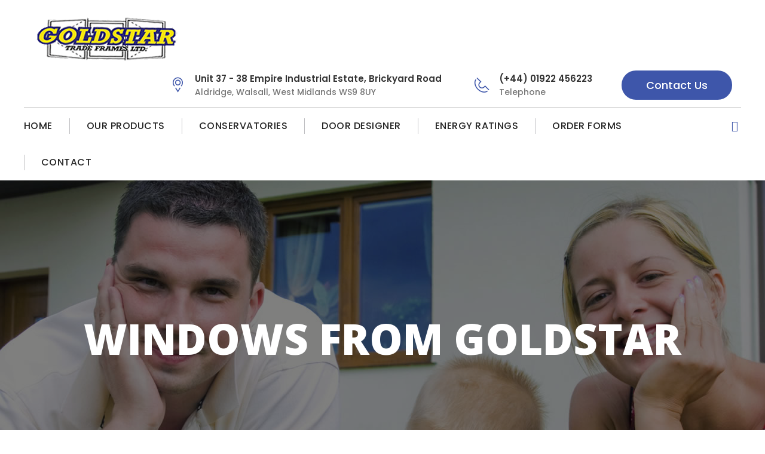

--- FILE ---
content_type: text/html; charset=UTF-8
request_url: https://goldstartradeframes.co.uk/our-windows/
body_size: 18358
content:
<!DOCTYPE html>
<html lang="en">
<head>
<meta charset="UTF-8">
<!--[if IE]><meta http-equiv='X-UA-Compatible' content='IE=edge,chrome=1'><![endif]-->
<meta name="viewport" content="width=device-width, initial-scale=1">
<meta name="mobile-web-app-capable" content="yes">
<meta name="apple-mobile-web-app-capable" content="yes">
<meta name="apple-mobile-web-app-title" content="Goldstar Trade Frames Birmingham - We are suppliers of Windows, Doors and Conservatory products at competitive prices">
<link rel="profile" href="http://gmpg.org/xfn/11">
<link rel="pingback" href="https://goldstartradeframes.co.uk/xmlrpc.php">
<title>Our Windows &#8211; Goldstar Trade Frames Birmingham</title>

<!-- Google Tag Manager for WordPress by gtm4wp.com -->
<script data-cfasync="false" data-pagespeed-no-defer>
	var gtm4wp_datalayer_name = "dataLayer";
	var dataLayer = dataLayer || [];
</script>
<!-- End Google Tag Manager for WordPress by gtm4wp.com --><link rel='dns-prefetch' href='//cdnjs.cloudflare.com' />
<link rel='dns-prefetch' href='//fonts.googleapis.com' />
<link rel='dns-prefetch' href='//s.w.org' />
<link rel="alternate" type="application/rss+xml" title="Goldstar Trade Frames Birmingham &raquo; Feed" href="https://goldstartradeframes.co.uk/feed/" />
<link rel="alternate" type="application/rss+xml" title="Goldstar Trade Frames Birmingham &raquo; Comments Feed" href="https://goldstartradeframes.co.uk/comments/feed/" />
		<script type="text/javascript">
			window._wpemojiSettings = {"baseUrl":"https:\/\/s.w.org\/images\/core\/emoji\/12.0.0-1\/72x72\/","ext":".png","svgUrl":"https:\/\/s.w.org\/images\/core\/emoji\/12.0.0-1\/svg\/","svgExt":".svg","source":{"concatemoji":"https:\/\/goldstartradeframes.co.uk\/wp-includes\/js\/wp-emoji-release.min.js?ver=5.2.12"}};
			!function(e,a,t){var n,r,o,i=a.createElement("canvas"),p=i.getContext&&i.getContext("2d");function s(e,t){var a=String.fromCharCode;p.clearRect(0,0,i.width,i.height),p.fillText(a.apply(this,e),0,0);e=i.toDataURL();return p.clearRect(0,0,i.width,i.height),p.fillText(a.apply(this,t),0,0),e===i.toDataURL()}function c(e){var t=a.createElement("script");t.src=e,t.defer=t.type="text/javascript",a.getElementsByTagName("head")[0].appendChild(t)}for(o=Array("flag","emoji"),t.supports={everything:!0,everythingExceptFlag:!0},r=0;r<o.length;r++)t.supports[o[r]]=function(e){if(!p||!p.fillText)return!1;switch(p.textBaseline="top",p.font="600 32px Arial",e){case"flag":return s([55356,56826,55356,56819],[55356,56826,8203,55356,56819])?!1:!s([55356,57332,56128,56423,56128,56418,56128,56421,56128,56430,56128,56423,56128,56447],[55356,57332,8203,56128,56423,8203,56128,56418,8203,56128,56421,8203,56128,56430,8203,56128,56423,8203,56128,56447]);case"emoji":return!s([55357,56424,55356,57342,8205,55358,56605,8205,55357,56424,55356,57340],[55357,56424,55356,57342,8203,55358,56605,8203,55357,56424,55356,57340])}return!1}(o[r]),t.supports.everything=t.supports.everything&&t.supports[o[r]],"flag"!==o[r]&&(t.supports.everythingExceptFlag=t.supports.everythingExceptFlag&&t.supports[o[r]]);t.supports.everythingExceptFlag=t.supports.everythingExceptFlag&&!t.supports.flag,t.DOMReady=!1,t.readyCallback=function(){t.DOMReady=!0},t.supports.everything||(n=function(){t.readyCallback()},a.addEventListener?(a.addEventListener("DOMContentLoaded",n,!1),e.addEventListener("load",n,!1)):(e.attachEvent("onload",n),a.attachEvent("onreadystatechange",function(){"complete"===a.readyState&&t.readyCallback()})),(n=t.source||{}).concatemoji?c(n.concatemoji):n.wpemoji&&n.twemoji&&(c(n.twemoji),c(n.wpemoji)))}(window,document,window._wpemojiSettings);
		</script>
		<style type="text/css">
img.wp-smiley,
img.emoji {
	display: inline !important;
	border: none !important;
	box-shadow: none !important;
	height: 1em !important;
	width: 1em !important;
	margin: 0 .07em !important;
	vertical-align: -0.1em !important;
	background: none !important;
	padding: 0 !important;
}
</style>
	<link rel='stylesheet' id='wp-block-library-css'  href='https://goldstartradeframes.co.uk/wp-includes/css/dist/block-library/style.min.css?ver=5.2.12' type='text/css' media='all' />
<link rel='stylesheet' id='wp-block-library-theme-css'  href='https://goldstartradeframes.co.uk/wp-includes/css/dist/block-library/theme.min.css?ver=5.2.12' type='text/css' media='all' />
<link rel='stylesheet' id='contact-form-7-css'  href='https://goldstartradeframes.co.uk/wp-content/plugins/contact-form-7/includes/css/styles.css?ver=5.1.4' type='text/css' media='all' />
<link rel='stylesheet' id='rs-plugin-settings-css'  href='https://goldstartradeframes.co.uk/wp-content/plugins/revslider/public/assets/css/settings.css?ver=5.4.8.3' type='text/css' media='all' />
<style id='rs-plugin-settings-inline-css' type='text/css'>
#rs-demo-id {}
</style>
<link rel='stylesheet' id='bootstrap-css'  href='https://goldstartradeframes.co.uk/wp-content/themes/ranbron/assets/assets/bootstrap/css/bootstrap.min.css?ver=0.4.7' type='text/css' media='all' />
<link rel='stylesheet' id='fontawesome-css'  href='https://goldstartradeframes.co.uk/wp-content/themes/ranbron/assets/assets/font-awesome/css/font-awesome.min.css?ver=0.4.7' type='text/css' media='all' />
<link rel='stylesheet' id='fn-icon-css'  href='https://goldstartradeframes.co.uk/wp-content/themes/ranbron/assets/assets/fn-icon/style.css?ver=0.4.7' type='text/css' media='all' />
<link rel='stylesheet' id='owl-carousel-css'  href='https://goldstartradeframes.co.uk/wp-content/themes/ranbron/assets/assets/owl.carousel-2/assets/owl.carousel.css?ver=0.4.7' type='text/css' media='all' />
<link rel='stylesheet' id='owl-theme-default-css'  href='https://goldstartradeframes.co.uk/wp-content/themes/ranbron/assets/assets/owl.carousel-2/assets/owl.theme.default.min.css?ver=0.4.7' type='text/css' media='all' />
<link rel='stylesheet' id='magnific-popup-css'  href='https://goldstartradeframes.co.uk/wp-content/themes/ranbron/assets/assets/Magnific-Popup-master/dist/magnific-popup.css?ver=0.4.7' type='text/css' media='all' />
<link rel='stylesheet' id='animate-css'  href='https://goldstartradeframes.co.uk/wp-content/themes/ranbron/assets/assets/animate.min.css?ver=0.4.7' type='text/css' media='all' />
<link rel='stylesheet' id='stroke-gap-icons-css'  href='https://goldstartradeframes.co.uk/wp-content/themes/ranbron/assets/assets/Stroke-Gap-Icons-Webfont/style.css?ver=0.4.7' type='text/css' media='all' />
<link rel='stylesheet' id='ranbron-styles-css'  href='https://goldstartradeframes.co.uk/wp-content/themes/ranbron/assets/css/themestyles.css?ver=0.4.7' type='text/css' media='all' />
<link rel='stylesheet' id='ranbron-res-css'  href='https://goldstartradeframes.co.uk/wp-content/themes/ranbron/assets/css/responsive.css?ver=0.4.7' type='text/css' media='all' />
<link rel='stylesheet' id='ranbron-style-css'  href='https://goldstartradeframes.co.uk/wp-content/themes/ranbron/style.css' type='text/css' media='all' />
<style id='ranbron-style-inline-css' type='text/css'>

                .breadcrumb-area{
                        background-image:  url('https://goldstartradeframes.co.uk/wp-content/uploads/2019/06/header.jpg');
                }

                .breadcrumb-area{
                        background-image:  url('https://goldstartradeframes.co.uk/wp-content/uploads/2019/06/header.jpg');
                }

                .logo.navbar-brand img{
                        width:  94%;
                }
				.header .stricky-fixed .navbar-brand > img, .header .navbar-brand > img {
                        width:  94%;
				}
				
</style>
<link rel='stylesheet' id='ranbron-fonts-css'  href='https://fonts.googleapis.com/css?family=Lato%3A300%2C300i%2C400%2C400i%2C700%2C700i%7CPoppins%3A300%2C300i%2C400%2C400i%2C500%2C500i%2C600%2C600i%2C700%2C700i%7CPlayfair+Display%3A400%2C700%7CMontserrat%3A300%2C300i%2C400%2C400i%2C500%2C500i%2C600%2C600i%2C700%2C700i%7COpen+Sans%3A300%2C300i%2C400%2C400i%2C600%2C600i%2C700%2C700i%7CLora%3A400%2C400i%2C700%2C700i&#038;subset=latin%2Clatin-ext' type='text/css' media='all' />
<link rel='stylesheet' id='font-awesome.min-css'  href='https://goldstartradeframes.co.uk/wp-content/plugins/easy-facebook-likebox//my-instagram-feed/assets/css/font-awesome.min.css?ver=5.2.12' type='text/css' media='all' />
<link rel='stylesheet' id='mif_style-css'  href='https://goldstartradeframes.co.uk/wp-content/plugins/easy-facebook-likebox//my-instagram-feed/assets/css/mif_style.css?ver=5.2.12' type='text/css' media='all' />
<!--[if lt IE 9]>
<link rel='stylesheet' id='vc_lte_ie9-css'  href='https://goldstartradeframes.co.uk/wp-content/plugins/js_composer/assets/css/vc_lte_ie9.min.css?ver=6.0.3' type='text/css' media='screen' />
<![endif]-->
<link rel='stylesheet' id='js_composer_front-css'  href='https://goldstartradeframes.co.uk/wp-content/plugins/js_composer/assets/css/js_composer.min.css?ver=6.0.3' type='text/css' media='all' />
<style id='js_composer_front-inline-css' type='text/css'>
.vc_custom_1561463257001{margin-top: -70px !important;border-top-width: 0px !important;padding-top: 0px !important;}.vc_custom_1561463957282{margin-top: -70px !important;padding-bottom: 40px !important;}.vc_custom_1565700870648{background-image: url(https://goldstartradeframes.co.uk/wp-content/uploads/2019/08/flush-casements-bg.jpg?id=3193) !important;}.vc_custom_1565960460842{margin-bottom: 30px !important;}.vc_custom_1560783025371{margin-bottom: 0px !important;border-bottom-width: 0px !important;padding-bottom: 0px !important;}.vc_custom_1560784309156{margin-top: -50px !important;margin-bottom: -60px !important;border-top-width: 0px !important;border-bottom-width: 0px !important;padding-top: 0px !important;padding-bottom: 0px !important;}.vc_custom_1565700879968{margin-top: 75px !important;margin-bottom: 75px !important;}.vc_custom_1565960393807{margin-top: 35px !important;}.vc_custom_1560783588572{margin-top: -75px !important;}
</style>
<link rel='stylesheet' id='bsf-Defaults-css'  href='https://goldstartradeframes.co.uk/wp-content/uploads/smile_fonts/Defaults/Defaults.css?ver=5.2.12' type='text/css' media='all' />
<link rel='stylesheet' id='ultimate-style-css'  href='https://goldstartradeframes.co.uk/wp-content/plugins/Ultimate_VC_Addons/assets/min-css/style.min.css?ver=3.18.0' type='text/css' media='all' />
<link rel='stylesheet' id='ult-slick-css'  href='https://goldstartradeframes.co.uk/wp-content/plugins/Ultimate_VC_Addons/assets/min-css/slick.min.css?ver=3.18.0' type='text/css' media='all' />
<link rel='stylesheet' id='ult-icons-css'  href='https://goldstartradeframes.co.uk/wp-content/plugins/Ultimate_VC_Addons/assets/css/icons.css?ver=3.18.0' type='text/css' media='all' />
<link rel='stylesheet' id='ultimate-animate-css'  href='https://goldstartradeframes.co.uk/wp-content/plugins/Ultimate_VC_Addons/assets/min-css/animate.min.css?ver=3.18.0' type='text/css' media='all' />
<script type='text/javascript' src='https://goldstartradeframes.co.uk/wp-includes/js/jquery/jquery.js?ver=1.12.4-wp'></script>
<script type='text/javascript' src='https://goldstartradeframes.co.uk/wp-includes/js/jquery/jquery-migrate.min.js?ver=1.4.1'></script>
<script type='text/javascript' src='https://goldstartradeframes.co.uk/wp-content/plugins/revslider/public/assets/js/jquery.themepunch.tools.min.js?ver=5.4.8.3'></script>
<script type='text/javascript' src='https://goldstartradeframes.co.uk/wp-content/plugins/revslider/public/assets/js/jquery.themepunch.revolution.min.js?ver=5.4.8.3'></script>
<script type='text/javascript'>
/* <![CDATA[ */
var mif = {"ajax_url":"https:\/\/goldstartradeframes.co.uk\/wp-admin\/admin-ajax.php","version":"free"};
/* ]]> */
</script>
<script type='text/javascript' src='https://goldstartradeframes.co.uk/wp-content/plugins/easy-facebook-likebox//my-instagram-feed/assets/js/mif-custom.js?ver=1'></script>
<script type='text/javascript' src='https://goldstartradeframes.co.uk/wp-content/plugins/Ultimate_VC_Addons/assets/min-js/ultimate-params.min.js?ver=3.18.0'></script>
<script type='text/javascript' src='https://goldstartradeframes.co.uk/wp-content/plugins/Ultimate_VC_Addons/assets/min-js/slick.min.js?ver=3.18.0'></script>
<script type='text/javascript' src='https://goldstartradeframes.co.uk/wp-content/plugins/Ultimate_VC_Addons/assets/min-js/jquery-appear.min.js?ver=3.18.0'></script>
<script type='text/javascript' src='https://goldstartradeframes.co.uk/wp-content/plugins/Ultimate_VC_Addons/assets/min-js/slick-custom.min.js?ver=3.18.0'></script>
<script type='text/javascript' src='//cdnjs.cloudflare.com/ajax/libs/jquery-easing/1.4.1/jquery.easing.min.js?ver=5.2.12'></script>
<link rel='https://api.w.org/' href='https://goldstartradeframes.co.uk/wp-json/' />
<link rel="EditURI" type="application/rsd+xml" title="RSD" href="https://goldstartradeframes.co.uk/xmlrpc.php?rsd" />
<link rel="wlwmanifest" type="application/wlwmanifest+xml" href="https://goldstartradeframes.co.uk/wp-includes/wlwmanifest.xml" /> 
<meta name="generator" content="WordPress 5.2.12" />
<link rel="canonical" href="https://goldstartradeframes.co.uk/our-windows/" />
<link rel='shortlink' href='https://goldstartradeframes.co.uk/?p=2315' />
<link rel="alternate" type="application/json+oembed" href="https://goldstartradeframes.co.uk/wp-json/oembed/1.0/embed?url=https%3A%2F%2Fgoldstartradeframes.co.uk%2Four-windows%2F" />
<link rel="alternate" type="text/xml+oembed" href="https://goldstartradeframes.co.uk/wp-json/oembed/1.0/embed?url=https%3A%2F%2Fgoldstartradeframes.co.uk%2Four-windows%2F&#038;format=xml" />

<!-- Google Tag Manager for WordPress by gtm4wp.com -->
<!-- GTM Container placement set to off -->
<script data-cfasync="false" data-pagespeed-no-defer type="text/javascript">
	var dataLayer_content = {"pagePostType":"page","pagePostType2":"single-page","pagePostAuthor":"neilwhite"};
	dataLayer.push( dataLayer_content );
</script>
<script>
	console.warn && console.warn("[GTM4WP] Google Tag Manager container code placement set to OFF !!!");
	console.warn && console.warn("[GTM4WP] Data layer codes are active but GTM container must be loaded using custom coding !!!");
</script>
<!-- End Google Tag Manager for WordPress by gtm4wp.com -->
<!-- Theme version -->
<meta name="generator" content="Ranbron 1.7" />
<style type="text/css"> .mif_wrap .feed_type_video  .video_icon { background-image:url( https://goldstartradeframes.co.uk/wp-includes/js/mediaelement/mejs-controls.svg); } .mif_wrap.mif_skin_3289 .mif_feeds_holder .mif_grid_layout  { width: 30.3333%; } .mif_wrap.mif_skin_3289 .mif_feeds_holder .mif_grid_layout { height: 208px; } .mif_wrap.mif_skin_3289 { background-color: #fff; } .mif_wrap.mif_skin_3289 .mif_header_main { display: block; } .mif_wrap.mif_skin_3289 .mif_dp_wrap { display: block; } .mif_wrap.mif_skin_3289 .mif_posts { display: block; } .mif_wrap.mif_skin_3289 .mif_followers { display: block; } .mif_wrap.mif_skin_3289 .mif_bio { display: block; } .mif_wrap.mif_skin_3289 .mif_follow_btn { display: inline-block; } .mif_wrap.mif_skin_3289 .mif_load_feeds { display: inline-block; } .mif_wrap.mif_skin_3289 .mif_dp_wrap { display: block; } .mif_wrap.mif_skin_3289 .mif_header_main .mif_head_img_holder .mif_overlay, .mif_wrap.mif_skin_3289 .mif_header_main .mif_header_img { border-radius: 50%; } .mif_wrap.mif_skin_3289 .mif_header_main .mif_header_title { font-size: 16px; } .mif_wrap.mif_skin_3289 .mif_header_main .mif_posts,.mif_wrap.mif_skin_3289 .mif_header_main .mif_followers { font-size: 16px; } .mif_wrap.mif_skin_3289 .mif_bio { font-size: 14px; } .mif_wrap.mif_skin_3289  .mif_caption { color: #000; }.mif_wrap.mif_skin_3289 .mif_header_main { background-color: #fff; } .mif_wrap.mif_skin_3289 .mif_header_main, .mif_wrap.mif_skin_3289 .mif_header_main .mif_posts, .mif_wrap.mif_skin_3289 .mif_header_main .mif_followers, .mif_wrap.mif_skin_3289 .mif_header_main .mif_bio, .mif_wrap.mif_skin_3289 .mif_header_main .mif_header_title { color: #000; } .mif_wrap.mif_skin_3289 .mif_header_main { border-color: #ccc!important; } .mif_wrap.mif_skin_3289 .mif_header_main a:hover .mif_overlay { background-color: rgba(0,0,0,0.5); } .mif_wrap.mif_skin_3289 .mif_header_main .mif_head_img_holder .mif_overlay .fa {color: #fff; } .mif_wrap.mif_skin_3289 .mif_header_main { border-top: 0px; } .mif_wrap.mif_skin_3289 .mif_header_main { border-bottom: 1px; } .mif_wrap.mif_skin_3289 .mif_header_main { border-left: 0px; } .mif_wrap.mif_skin_3289 .mif_header_main { border-right: 0px; } .mif_wrap.mif_skin_3289 .mif_header_main { border-style: none; } .mif_wrap.mif_skin_3289 .mif_header_main { padding-top: 10px; } .mif_wrap.mif_skin_3289 .mif_header_main { padding-bottom: 10px; } .mif_wrap.mif_skin_3289 .mif_header_main { padding-left: 10px; } .mif_wrap.mif_skin_3289 .mif_header_main { padding-right: 10px; } .mif_wrap.mif_skin_3289 .mif_header_main .mif_inner_wrap { float: left; } .mif_wrap.mif_skin_3289 .mif_feed_time { color: #000; } .mif_wrap.mif_skin_3289 .mif_caption p { color: #000; } .mif_wrap.mif_skin_3289 .mif_external_holder a { color: #000; } .mif_wrap.mif_skin_3289 .mif_external_holder a:hover { color: #000; } .mif_wrap.mif_skin_3289 .mif_fulls .fa { color: #fff; } .mif_wrap.mif_skin_3289 .mif_single { background-color: transparent; } .mif_wrap.mif_skin_3289 .mif_single { padding-top: px; } .mif_wrap.mif_skin_3289 .mif_single {padding-bottom: 0px; } .mif_wrap.mif_skin_3289 .mif_single { padding-left: px; } .mif_wrap.mif_skin_3289 .mif_single {padding-right: px; } .mif_wrap.mif_skin_3289 .mif_single { margin-top: px; } .mif_wrap.mif_skin_3289 .mif_single { margin-bottom: px; } .mif_wrap.mif_skin_3289 .mif_single { margin-left: px; } .mif_wrap.mif_skin_3289 .mif_single { margin-right: px; } .mif_wrap.mif_skin_3289 .mif_lnc_holder .mif_likes { background-color: #000; } .mif_wrap.mif_skin_3289 .mif_lnc_holder .mif_likes p, .mif_wrap.mif_skin_3289 .mif_lnc_holder .mif_likes .fa  { color: #fff; } .mif_wrap.mif_skin_3289 .mif_lnc_holder .mif_likes { padding-top: 5px;padding-bottom: 5px; } .mif_wrap.mif_skin_3289 .mif_lnc_holder .mif_likes { padding-left: 10px;padding-right: 10px; } .mif_wrap.mif_skin_3289 .mif_lnc_holder .mif_coments { background-color: #000; } .mif_wrap.mif_skin_3289 .mif_lnc_holder .mif_coments p, .mif_wrap.mif_skin_3289 .mif_lnc_holder .mif_coments .fa { color: #fff; } .mif_wrap.mif_skin_3289 .mif_lnc_holder .mif_coments { padding-top: 5px;padding-bottom: 5px; } .mif_wrap.mif_skin_3289 .mif_lnc_holder .mif_coments { padding-left: 10px;padding-right: 10px; } .mif_wrap.mif_skin_3289  .mif_caption { background-color: transparent; } .mif_wrap.mif_skin_3289 .mif_caption p { color: #000; } .mif_wrap.mif_skin_3289 .mif_caption { padding-top: 10px;padding-bottom: 10px; } .mif_wrap.mif_skin_3289 .mif_caption { padding-left: 10px;padding-right: 10px; } .mif_wrap.mif_skin_3289  .mif_external { background-color: #000; } .mif_wrap.mif_skin_3289 .mif_external .fa { color: #fff; } .mif_wrap.mif_skin_3289 .mif_external { padding-top: 8px;padding-bottom: 8px; } .mif_wrap.mif_skin_3289 .mif_external { padding-left: 10px;padding-right: 10px; } .mif_wrap.mif_skin_3289 .mif_grid_layout .mif_fulls { background-color: #000; } .mif_wrap.mif_skin_3289 .mif_fulls .fa { color: #fff; } .mif_wrap.mif_skin_3289 .mif_fulls { padding-top: 8px;padding-bottom: 8px; } .mif_wrap.mif_skin_3289 .mif_fulls { padding-left: 10px;padding-right: 10px; } .mif_wrap.mif_skin_3289 .mif_external_holder a { color: #000; }
				 .mif_wrap.mif_skin_3289 .mif_external_holder a:hover { color: #000; }
				 .mif_wrap.mif_skin_3289 .mif_header_time p { color: #000; }
				 .mif_wrap.mif_skin_3289 .mif_default_layout, .mif_wrap.mif_skin_3289 .mif_full_layout { border-color: #ccc; }
				 .mif_wrap.mif_skin_3289 .mif_default_layout,.mif_wrap.mif_skin_3289 .mif_full_layout { border-bottom-width: 1px; }
				 .mif_wrap.mif_skin_3289 .mif_default_layout,.mif_wrap.mif_skin_3289 .mif_full_layout { border-style: solid; }
				 .mif_wrap.mif_skin_3289 .mif_grid_left_img:hover .mif_fulls, .mif_wrap.mif_skin_3289 .mif_full_img:hover .mif_fulls, .mif_wrap.mif_skin_3289 .mif_masonary_layout:hover .mif_fulls { background-color: rgba(0,0,0,0.5); } .mif_wrap.mif_skin_3285 .mif_feeds_holder .mif_grid_layout  { width: 30.3333%; } .mif_wrap.mif_skin_3285 .mif_feeds_holder .mif_grid_layout { height: 208px; } .mif_wrap.mif_skin_3285 { background-color: #fff; } .mif_wrap.mif_skin_3285 .mif_header_main { display: block; } .mif_wrap.mif_skin_3285 .mif_dp_wrap { display: block; } .mif_wrap.mif_skin_3285 .mif_posts { display: block; } .mif_wrap.mif_skin_3285 .mif_followers { display: block; } .mif_wrap.mif_skin_3285 .mif_bio { display: block; } .mif_wrap.mif_skin_3285 .mif_follow_btn { display: inline-block; } .mif_wrap.mif_skin_3285 .mif_load_feeds { display: inline-block; } .mif_wrap.mif_skin_3285 .mif_dp_wrap { display: block; } .mif_wrap.mif_skin_3285 .mif_header_main .mif_head_img_holder .mif_overlay, .mif_wrap.mif_skin_3285 .mif_header_main .mif_header_img { border-radius: 50%; } .mif_wrap.mif_skin_3285 .mif_header_main .mif_header_title { font-size: 16px; } .mif_wrap.mif_skin_3285 .mif_header_main .mif_posts,.mif_wrap.mif_skin_3285 .mif_header_main .mif_followers { font-size: 16px; } .mif_wrap.mif_skin_3285 .mif_bio { font-size: 14px; } .mif_wrap.mif_skin_3285  .mif_caption { color: #000; }.mif_wrap.mif_skin_3285 .mif_header_main { background-color: #fff; } .mif_wrap.mif_skin_3285 .mif_header_main, .mif_wrap.mif_skin_3285 .mif_header_main .mif_posts, .mif_wrap.mif_skin_3285 .mif_header_main .mif_followers, .mif_wrap.mif_skin_3285 .mif_header_main .mif_bio, .mif_wrap.mif_skin_3285 .mif_header_main .mif_header_title { color: #000; } .mif_wrap.mif_skin_3285 .mif_header_main { border-color: #ccc!important; } .mif_wrap.mif_skin_3285 .mif_header_main a:hover .mif_overlay { background-color: rgba(0,0,0,0.5); } .mif_wrap.mif_skin_3285 .mif_header_main .mif_head_img_holder .mif_overlay .fa {color: #fff; } .mif_wrap.mif_skin_3285 .mif_header_main { border-top: 0px; } .mif_wrap.mif_skin_3285 .mif_header_main { border-bottom: 1px; } .mif_wrap.mif_skin_3285 .mif_header_main { border-left: 0px; } .mif_wrap.mif_skin_3285 .mif_header_main { border-right: 0px; } .mif_wrap.mif_skin_3285 .mif_header_main { border-style: none; } .mif_wrap.mif_skin_3285 .mif_header_main { padding-top: 10px; } .mif_wrap.mif_skin_3285 .mif_header_main { padding-bottom: 10px; } .mif_wrap.mif_skin_3285 .mif_header_main { padding-left: 10px; } .mif_wrap.mif_skin_3285 .mif_header_main { padding-right: 10px; } .mif_wrap.mif_skin_3285 .mif_header_main .mif_inner_wrap { float: left; } .mif_wrap.mif_skin_3285 .mif_feed_time { color: #000; } .mif_wrap.mif_skin_3285 .mif_caption p { color: #000; } .mif_wrap.mif_skin_3285 .mif_external_holder a { color: #000; } .mif_wrap.mif_skin_3285 .mif_external_holder a:hover { color: #000; } .mif_wrap.mif_skin_3285 .mif_fulls .fa { color: #fff; } .mif_wrap.mif_skin_3285 .mif_single { background-color: transparent; } .mif_wrap.mif_skin_3285 .mif_single { padding-top: px; } .mif_wrap.mif_skin_3285 .mif_single {padding-bottom: 0px; } .mif_wrap.mif_skin_3285 .mif_single { padding-left: px; } .mif_wrap.mif_skin_3285 .mif_single {padding-right: px; } .mif_wrap.mif_skin_3285 .mif_single { margin-top: px; } .mif_wrap.mif_skin_3285 .mif_single { margin-bottom: px; } .mif_wrap.mif_skin_3285 .mif_single { margin-left: px; } .mif_wrap.mif_skin_3285 .mif_single { margin-right: px; } .mif_wrap.mif_skin_3285 .mif_lnc_holder .mif_likes { background-color: #000; } .mif_wrap.mif_skin_3285 .mif_lnc_holder .mif_likes p, .mif_wrap.mif_skin_3285 .mif_lnc_holder .mif_likes .fa  { color: #fff; } .mif_wrap.mif_skin_3285 .mif_lnc_holder .mif_likes { padding-top: 5px;padding-bottom: 5px; } .mif_wrap.mif_skin_3285 .mif_lnc_holder .mif_likes { padding-left: 10px;padding-right: 10px; } .mif_wrap.mif_skin_3285 .mif_lnc_holder .mif_coments { background-color: #000; } .mif_wrap.mif_skin_3285 .mif_lnc_holder .mif_coments p, .mif_wrap.mif_skin_3285 .mif_lnc_holder .mif_coments .fa { color: #fff; } .mif_wrap.mif_skin_3285 .mif_lnc_holder .mif_coments { padding-top: 5px;padding-bottom: 5px; } .mif_wrap.mif_skin_3285 .mif_lnc_holder .mif_coments { padding-left: 10px;padding-right: 10px; } .mif_wrap.mif_skin_3285  .mif_caption { background-color: transparent; } .mif_wrap.mif_skin_3285 .mif_caption p { color: #000; } .mif_wrap.mif_skin_3285 .mif_caption { padding-top: 10px;padding-bottom: 10px; } .mif_wrap.mif_skin_3285 .mif_caption { padding-left: 10px;padding-right: 10px; } .mif_wrap.mif_skin_3285  .mif_external { background-color: #000; } .mif_wrap.mif_skin_3285 .mif_external .fa { color: #fff; } .mif_wrap.mif_skin_3285 .mif_external { padding-top: 8px;padding-bottom: 8px; } .mif_wrap.mif_skin_3285 .mif_external { padding-left: 10px;padding-right: 10px; } .mif_wrap.mif_skin_3285 .mif_grid_layout .mif_fulls { background-color: #000; } .mif_wrap.mif_skin_3285 .mif_fulls .fa { color: #fff; } .mif_wrap.mif_skin_3285 .mif_fulls { padding-top: 8px;padding-bottom: 8px; } .mif_wrap.mif_skin_3285 .mif_fulls { padding-left: 10px;padding-right: 10px; } .mif_wrap.mif_skin_3285 .mif_external_holder a { color: #000; }
				 .mif_wrap.mif_skin_3285 .mif_external_holder a:hover { color: #000; }
				 .mif_wrap.mif_skin_3285 .mif_header_time p { color: #000; }
				 .mif_wrap.mif_skin_3285 .mif_default_layout, .mif_wrap.mif_skin_3285 .mif_full_layout { border-color: #ccc; }
				 .mif_wrap.mif_skin_3285 .mif_default_layout,.mif_wrap.mif_skin_3285 .mif_full_layout { border-bottom-width: 1px; }
				 .mif_wrap.mif_skin_3285 .mif_default_layout,.mif_wrap.mif_skin_3285 .mif_full_layout { border-style: solid; }
				 .mif_wrap.mif_skin_3285 .mif_grid_left_img:hover .mif_fulls, .mif_wrap.mif_skin_3285 .mif_full_img:hover .mif_fulls, .mif_wrap.mif_skin_3285 .mif_masonary_layout:hover .mif_fulls { background-color: rgba(0,0,0,0.5); }</style><style type="text/css"> .efbl_feed_wraper .feed_type_video  .video_icon { background-image:url( https://goldstartradeframes.co.uk/wp-includes/js/mediaelement/mejs-controls.svg); } .efbl_feed_wraper.efbl_skin_3287 .mif_feeds_holder .mif_grid_layout  { width: 48%; } .efbl_feed_wraper.efbl_skin_3287 .mif_feeds_holder .mif_grid_layout { height: 317px; } .efbl_feed_wraper.efbl_skin_3287 { background-color: #fff; } .efbl_feed_wraper.efbl_skin_3287 .efbl_header { display: block; } .efbl_feed_wraper.efbl_skin_3287 .efbl_header_img { display: block; } .efbl_feed_wraper.efbl_skin_3287 .efbl_header .efbl_cat { display: inline-block; } .efbl_feed_wraper.efbl_skin_3287  .efbl_likes { display: inline-block; } .efbl_feed_wraper.efbl_skin_3287  .efbl_shares { display: none; } .efbl_feed_wraper.efbl_skin_3287   .efbl_comments { display: inline-block; } .efbl_feed_wraper.efbl_skin_3287 .efbl_hover .fa  { display: block; } .efbl_feed_wraper.efbl_skin_3287 .efbl_header .efbl_followers { display: inline-block; } .efbl_feed_wraper.efbl_skin_3287 .efbl_bio { display: block; } .efbl_feed_wraper.efbl_skin_3287 .mif_follow_btn { display: inline-block; } .efbl_feed_wraper.efbl_skin_3287 .mif_load_feeds { display: inline-block; } .efbl_feed_wraper.efbl_skin_3287 .efbl_read_more_link { display: inline-block; } .efbl_feed_wraper.efbl_skin_3287 .efbl_header_img img { border-radius: 50%; } .efbl_feed_wraper.efbl_skin_3287 .efbl_header .mif_header_title { font-size: 16px; } .efbl_feed_wraper.efbl_skin_3287 .efbl_header .mif_posts,.efbl_feed_wraper.efbl_skin_3287 .efbl_header .mif_followers { font-size: 16px; } .efbl_feed_wraper.efbl_skin_3287 .mif_bio { font-size: 14px; } .efbl_feed_wraper.efbl_skin_3287  .mif_caption { color: #000; }.efbl_feed_wraper.efbl_skin_3287 .efbl_header { background-color: #fff; } .efbl_feed_wraper.efbl_skin_3287 .efbl_header, .efbl_feed_wraper.efbl_skin_3287 .efbl_header .mif_posts, .efbl_feed_wraper.efbl_skin_3287 .efbl_header .mif_followers, .efbl_feed_wraper.efbl_skin_3287 .efbl_header .mif_bio, .efbl_feed_wraper.efbl_skin_3287 .efbl_header .mif_header_title { color: #000; } .efbl_feed_wraper.efbl_skin_3287 .efbl_header { border-color: #ccc!important; } .efbl_feed_wraper.efbl_skin_3287 .efbl_header a:hover .mif_overlay { background-color: rgba(0,0,0,0.5); } .efbl_feed_wraper.efbl_skin_3287 .efbl_header .mif_head_img_holder .mif_overlay .fa {color: #fff; } .efbl_feed_wraper.efbl_skin_3287 .efbl_header { border-top: 0px; } .efbl_feed_wraper.efbl_skin_3287 .efbl_header { border-bottom: 1px; } .efbl_feed_wraper.efbl_skin_3287 .efbl_header { border-left: 0px; } .efbl_feed_wraper.efbl_skin_3287 .efbl_header { border-right: 0px; } .efbl_feed_wraper.efbl_skin_3287 .efbl_header { border-style: none; } .efbl_feed_wraper.efbl_skin_3287 .efbl_header { padding-top: 10px; } .efbl_feed_wraper.efbl_skin_3287 .efbl_header { padding-bottom: 10px; } .efbl_feed_wraper.efbl_skin_3287 .efbl_header { padding-left: 10px; } .efbl_feed_wraper.efbl_skin_3287 .efbl_header { padding-right: 10px; } .efbl_feed_wraper.efbl_skin_3287 .efbl_header .mif_inner_wrap { float: left; } .efbl_feed_wraper.efbl_skin_3287 .mif_feed_time { color: #000; } .efbl_feed_wraper.efbl_skin_3287 .mif_caption p { color: #000; } .efbl_feed_wraper.efbl_skin_3287 .efbl_read_more_link a { color: #000; } .efbl_feed_wraper.efbl_skin_3287 .efbl_read_more_link a:hover { color: #000; } .efbl_feed_wraper.efbl_skin_3287 .efbl_hover .fa { color: #fff; } .efbl_feed_wraper.efbl_skin_3287 .efbl_fb_story { background-color: transparent; } .efbl_feed_wraper.efbl_skin_3287 .efbl_fb_story { padding-top: 5px;padding-bottom: 5px; } .efbl_feed_wraper.efbl_skin_3287 .efbl_fb_story { padding-left: 5px;padding-right: 5px; } .efbl_feed_wraper.efbl_skin_3287 .efbl_fb_story { margin-top: 5px;margin-bottom: 5px; } .efbl_feed_wraper.efbl_skin_3287 .efbl_fb_story { margin-left: 5px;margin-right: 5px; } .efbl_feed_wraper.efbl_skin_3287 .efbl_story_meta .efbl_info { background-color: #333; } .efbl_feed_wraper.efbl_skin_3287 .efbl_story_meta .efbl_info span{ color: #fff; } .efbl_feed_wraper.efbl_skin_3287 .mif_lnc_holder .mif_likes { background-color: #000; } .efbl_feed_wraper.efbl_skin_3287 .mif_lnc_holder .mif_likes p, .efbl_feed_wraper.efbl_skin_3287 .mif_lnc_holder .mif_likes .fa  { color: #fff; } .efbl_feed_wraper.efbl_skin_3287 .mif_lnc_holder .mif_likes { padding-top: 5px;padding-bottom: 5px; } .efbl_feed_wraper.efbl_skin_3287 .mif_lnc_holder .mif_likes { padding-left: 10px;padding-right: 10px; } .efbl_feed_wraper.efbl_skin_3287 .mif_lnc_holder .mif_coments { padding-top: 5px;padding-bottom: 5px; } .efbl_feed_wraper.efbl_skin_3287 .mif_lnc_holder .mif_coments { padding-left: 10px;padding-right: 10px; } .efbl_feed_wraper.efbl_skin_3287  .efbl_story_text { background-color: #fff; } .efbl_feed_wraper.efbl_skin_3287 .efbl_story_text, .efbl_feed_wraper.efbl_skin_3287 .efbl_story_text p, .efbl_feed_wraper.efbl_skin_3287 .efbl_story_text a { color: #000; } .efbl_feed_wraper.efbl_skin_3287 .efbl_story_text { padding-top: 10px;padding-bottom: 10px; } .efbl_feed_wraper.efbl_skin_3287 .efbl_story_text { padding-left: 10px;padding-right: 10px; } .efbl_feed_wraper.efbl_skin_3287  .mif_external { background-color: #000; } .efbl_feed_wraper.efbl_skin_3287 .mif_external .fa { color: #fff; } .efbl_feed_wraper.efbl_skin_3287 .mif_external { padding-top: 8px;padding-bottom: 8px; } .efbl_feed_wraper.efbl_skin_3287 .mif_external { padding-left: 10px;padding-right: 10px; } .efbl_feed_wraper.efbl_skin_3287 .mif_grid_layout .mif_fulls { background-color: #000; } .efbl_feed_wraper.efbl_skin_3287 .mif_fulls .fa { color: #fff; } .efbl_feed_wraper.efbl_skin_3287 .mif_fulls { padding-top: 8px;padding-bottom: 8px; } .efbl_feed_wraper.efbl_skin_3287 .mif_fulls { padding-left: 10px;padding-right: 10px; } .efbl_feed_wraper.efbl_skin_3287 .mif_external_holder a { color: #000; }
				 .efbl_feed_wraper.efbl_skin_3287 .mif_external_holder a:hover { color: #000; }
				 .efbl_feed_wraper.efbl_skin_3287 #efblcf .efbl_story_time { color: #000; }
				 .efbl_feed_wraper.efbl_skin_3287 #efblcf.efbl_fb_story{ border-color: #ccc; }
				 .efbl_feed_wraper.efbl_skin_3287 #efblcf.efbl_fb_story{ border-width: 1px; }
				 .efbl_feed_wraper.efbl_skin_3287 #efblcf.efbl_fb_story { border-style: none; }
				 .efbl_feed_wraper.efbl_skin_3287 #efblcf.efbl_story_photo:hover a{ background-color: rgba(0,0,0,0.5); } .efbl_feed_wraper.efbl_skin_3291 .mif_feeds_holder .mif_grid_layout  { width: 48%; } .efbl_feed_wraper.efbl_skin_3291 .mif_feeds_holder .mif_grid_layout { height: 317px; } .efbl_feed_wraper.efbl_skin_3291 { background-color: #fff; } .efbl_feed_wraper.efbl_skin_3291 .efbl_header { display: block; } .efbl_feed_wraper.efbl_skin_3291 .efbl_header_img { display: block; } .efbl_feed_wraper.efbl_skin_3291 .efbl_header .efbl_cat { display: inline-block; } .efbl_feed_wraper.efbl_skin_3291  .efbl_likes { display: inline-block; } .efbl_feed_wraper.efbl_skin_3291  .efbl_shares { display: none; } .efbl_feed_wraper.efbl_skin_3291   .efbl_comments { display: inline-block; } .efbl_feed_wraper.efbl_skin_3291 .efbl_hover .fa  { display: block; } .efbl_feed_wraper.efbl_skin_3291 .efbl_header .efbl_followers { display: inline-block; } .efbl_feed_wraper.efbl_skin_3291 .efbl_bio { display: block; } .efbl_feed_wraper.efbl_skin_3291 .mif_follow_btn { display: inline-block; } .efbl_feed_wraper.efbl_skin_3291 .mif_load_feeds { display: inline-block; } .efbl_feed_wraper.efbl_skin_3291 .efbl_read_more_link { display: inline-block; } .efbl_feed_wraper.efbl_skin_3291 .efbl_header_img img { border-radius: 50%; } .efbl_feed_wraper.efbl_skin_3291 .efbl_header .mif_header_title { font-size: 16px; } .efbl_feed_wraper.efbl_skin_3291 .efbl_header .mif_posts,.efbl_feed_wraper.efbl_skin_3291 .efbl_header .mif_followers { font-size: 16px; } .efbl_feed_wraper.efbl_skin_3291 .mif_bio { font-size: 14px; } .efbl_feed_wraper.efbl_skin_3291  .mif_caption { color: #000; }.efbl_feed_wraper.efbl_skin_3291 .efbl_header { background-color: #fff; } .efbl_feed_wraper.efbl_skin_3291 .efbl_header, .efbl_feed_wraper.efbl_skin_3291 .efbl_header .mif_posts, .efbl_feed_wraper.efbl_skin_3291 .efbl_header .mif_followers, .efbl_feed_wraper.efbl_skin_3291 .efbl_header .mif_bio, .efbl_feed_wraper.efbl_skin_3291 .efbl_header .mif_header_title { color: #000; } .efbl_feed_wraper.efbl_skin_3291 .efbl_header { border-color: #ccc!important; } .efbl_feed_wraper.efbl_skin_3291 .efbl_header a:hover .mif_overlay { background-color: rgba(0,0,0,0.5); } .efbl_feed_wraper.efbl_skin_3291 .efbl_header .mif_head_img_holder .mif_overlay .fa {color: #fff; } .efbl_feed_wraper.efbl_skin_3291 .efbl_header { border-top: 0px; } .efbl_feed_wraper.efbl_skin_3291 .efbl_header { border-bottom: 1px; } .efbl_feed_wraper.efbl_skin_3291 .efbl_header { border-left: 0px; } .efbl_feed_wraper.efbl_skin_3291 .efbl_header { border-right: 0px; } .efbl_feed_wraper.efbl_skin_3291 .efbl_header { border-style: none; } .efbl_feed_wraper.efbl_skin_3291 .efbl_header { padding-top: 10px; } .efbl_feed_wraper.efbl_skin_3291 .efbl_header { padding-bottom: 10px; } .efbl_feed_wraper.efbl_skin_3291 .efbl_header { padding-left: 10px; } .efbl_feed_wraper.efbl_skin_3291 .efbl_header { padding-right: 10px; } .efbl_feed_wraper.efbl_skin_3291 .efbl_header .mif_inner_wrap { float: left; } .efbl_feed_wraper.efbl_skin_3291 .mif_feed_time { color: #000; } .efbl_feed_wraper.efbl_skin_3291 .mif_caption p { color: #000; } .efbl_feed_wraper.efbl_skin_3291 .efbl_read_more_link a { color: #000; } .efbl_feed_wraper.efbl_skin_3291 .efbl_read_more_link a:hover { color: #000; } .efbl_feed_wraper.efbl_skin_3291 .efbl_hover .fa { color: #fff; } .efbl_feed_wraper.efbl_skin_3291 .efbl_fb_story { background-color: transparent; } .efbl_feed_wraper.efbl_skin_3291 .efbl_fb_story { padding-top: 5px;padding-bottom: 5px; } .efbl_feed_wraper.efbl_skin_3291 .efbl_fb_story { padding-left: 5px;padding-right: 5px; } .efbl_feed_wraper.efbl_skin_3291 .efbl_fb_story { margin-top: 5px;margin-bottom: 5px; } .efbl_feed_wraper.efbl_skin_3291 .efbl_fb_story { margin-left: 5px;margin-right: 5px; } .efbl_feed_wraper.efbl_skin_3291 .efbl_story_meta .efbl_info { background-color: #333; } .efbl_feed_wraper.efbl_skin_3291 .efbl_story_meta .efbl_info span{ color: #fff; } .efbl_feed_wraper.efbl_skin_3291 .mif_lnc_holder .mif_likes { background-color: #000; } .efbl_feed_wraper.efbl_skin_3291 .mif_lnc_holder .mif_likes p, .efbl_feed_wraper.efbl_skin_3291 .mif_lnc_holder .mif_likes .fa  { color: #fff; } .efbl_feed_wraper.efbl_skin_3291 .mif_lnc_holder .mif_likes { padding-top: 5px;padding-bottom: 5px; } .efbl_feed_wraper.efbl_skin_3291 .mif_lnc_holder .mif_likes { padding-left: 10px;padding-right: 10px; } .efbl_feed_wraper.efbl_skin_3291 .mif_lnc_holder .mif_coments { padding-top: 5px;padding-bottom: 5px; } .efbl_feed_wraper.efbl_skin_3291 .mif_lnc_holder .mif_coments { padding-left: 10px;padding-right: 10px; } .efbl_feed_wraper.efbl_skin_3291  .efbl_story_text { background-color: #fff; } .efbl_feed_wraper.efbl_skin_3291 .efbl_story_text, .efbl_feed_wraper.efbl_skin_3291 .efbl_story_text p, .efbl_feed_wraper.efbl_skin_3291 .efbl_story_text a { color: #000; } .efbl_feed_wraper.efbl_skin_3291 .efbl_story_text { padding-top: 10px;padding-bottom: 10px; } .efbl_feed_wraper.efbl_skin_3291 .efbl_story_text { padding-left: 10px;padding-right: 10px; } .efbl_feed_wraper.efbl_skin_3291  .mif_external { background-color: #000; } .efbl_feed_wraper.efbl_skin_3291 .mif_external .fa { color: #fff; } .efbl_feed_wraper.efbl_skin_3291 .mif_external { padding-top: 8px;padding-bottom: 8px; } .efbl_feed_wraper.efbl_skin_3291 .mif_external { padding-left: 10px;padding-right: 10px; } .efbl_feed_wraper.efbl_skin_3291 .mif_grid_layout .mif_fulls { background-color: #000; } .efbl_feed_wraper.efbl_skin_3291 .mif_fulls .fa { color: #fff; } .efbl_feed_wraper.efbl_skin_3291 .mif_fulls { padding-top: 8px;padding-bottom: 8px; } .efbl_feed_wraper.efbl_skin_3291 .mif_fulls { padding-left: 10px;padding-right: 10px; } .efbl_feed_wraper.efbl_skin_3291 .mif_external_holder a { color: #000; }
				 .efbl_feed_wraper.efbl_skin_3291 .mif_external_holder a:hover { color: #000; }
				 .efbl_feed_wraper.efbl_skin_3291 #efblcf .efbl_story_time { color: #000; }
				 .efbl_feed_wraper.efbl_skin_3291 #efblcf.efbl_fb_story{ border-color: #ccc; }
				 .efbl_feed_wraper.efbl_skin_3291 #efblcf.efbl_fb_story{ border-width: 1px; }
				 .efbl_feed_wraper.efbl_skin_3291 #efblcf.efbl_fb_story { border-style: none; }
				 .efbl_feed_wraper.efbl_skin_3291 #efblcf.efbl_story_photo:hover a{ background-color: rgba(0,0,0,0.5); }</style><meta name="generator" content="Powered by WPBakery Page Builder - drag and drop page builder for WordPress."/>
<meta name="generator" content="Powered by Slider Revolution 5.4.8.3 - responsive, Mobile-Friendly Slider Plugin for WordPress with comfortable drag and drop interface." />
<script type="text/javascript">function setREVStartSize(e){									
						try{ e.c=jQuery(e.c);var i=jQuery(window).width(),t=9999,r=0,n=0,l=0,f=0,s=0,h=0;
							if(e.responsiveLevels&&(jQuery.each(e.responsiveLevels,function(e,f){f>i&&(t=r=f,l=e),i>f&&f>r&&(r=f,n=e)}),t>r&&(l=n)),f=e.gridheight[l]||e.gridheight[0]||e.gridheight,s=e.gridwidth[l]||e.gridwidth[0]||e.gridwidth,h=i/s,h=h>1?1:h,f=Math.round(h*f),"fullscreen"==e.sliderLayout){var u=(e.c.width(),jQuery(window).height());if(void 0!=e.fullScreenOffsetContainer){var c=e.fullScreenOffsetContainer.split(",");if (c) jQuery.each(c,function(e,i){u=jQuery(i).length>0?u-jQuery(i).outerHeight(!0):u}),e.fullScreenOffset.split("%").length>1&&void 0!=e.fullScreenOffset&&e.fullScreenOffset.length>0?u-=jQuery(window).height()*parseInt(e.fullScreenOffset,0)/100:void 0!=e.fullScreenOffset&&e.fullScreenOffset.length>0&&(u-=parseInt(e.fullScreenOffset,0))}f=u}else void 0!=e.minHeight&&f<e.minHeight&&(f=e.minHeight);e.c.closest(".rev_slider_wrapper").css({height:f})					
						}catch(d){console.log("Failure at Presize of Slider:"+d)}						
					};</script>
<style type="text/css" title="dynamic-css" class="options-output">.footer{background-color:#282828;}</style><noscript><style> .wpb_animate_when_almost_visible { opacity: 1; }</style></noscript></head>

<body class="page-template-default page page-id-2315 no_hdline no-tpadd no-bpadd hdr-header4 wpb-js-composer js-comp-ver-6.0.3 vc_responsive">

<div id="page-wrapper">
<div class="header-top-home-three home-four">
    <div class="thm-container clearfix">
        <div class="logo pull-left">
        <!-- Logo -->
        
	<a class="logo navbar-brand" href="https://goldstartradeframes.co.uk/" title="We are suppliers of Windows, Doors and Conservatory products at competitive prices">
		<img src="https://goldstartradeframes.co.uk/wp-content/uploads/2019/06/logo-2-1.png" alt="Goldstar Trade Frames Birmingham" />
	</a>
        </div><!-- /.logo pull-left -->
        <div class="header-top-contact pull-right">
            <div class="single-header-top-content">
				<div class="icon-box">
                    <i class="icon icon-Pointer"></i>
                </div>
	            <div class="text-box">
                <h4>Unit 37 - 38 Empire Industrial Estate, Brickyard Road</h4>
                <p> Aldridge, Walsall, West Midlands WS9 8UY</p>
                </div><!-- /.text-box -->
            </div><!-- /.single-header-top-content -->
            <div class="single-header-top-content">
                <div class="icon-box">
                    <i class="icon icon-Phone2"></i>
                </div><!-- /.icon-box -->
                <div class="text-box">
                <h4>(+44) 01922 456223 </h4>
                <p>Telephone</p>
                </div><!-- /.text-box -->
            </div><!-- /.single-header-top-content -->
	                        <div class="single-header-top-content">
                    <a href="#contact" class="get-a-qoute-btn">
	                    Contact Us                    </a>
                </div><!-- /.single-header-top-content -->
			        </div><!-- /.header-top-contact -->
    </div><!-- /.thm-container -->
</div><!-- /.header-top -->

<header class="header home-page-four">
    <nav class="navbar navbar-default header-navigation stricky">
        <div class="thm-container clearfix">
            <!-- Brand and toggle get grouped for better mobile display -->
            <div class="navbar-header">
                <button type="button" class="navbar-toggle collapsed" data-toggle="collapse" data-target=".main-navigation" aria-expanded="false">
            <span class="sr-only">Toggle navigation</span>
                    <span class="icon-bar"></span>
                    <span class="icon-bar"></span>
                    <span class="icon-bar"></span>
                </button>
            </div>
            <!-- Collect the nav links, forms, and other content for toggling -->
            <div class="collapse navbar-collapse main-navigation" id="main-nav-bar">
            <!-- The WordPress Menu goes here -->
            <div class="primary-menu-container"><ul id="main-menu" class="nav navbar-nav navigation-box"><li id="menu-item-2866" class="menu-item menu-item-type-post_type menu-item-object-page menu-item-home nav-item menu-item-2866"><a title="HOME" href="https://goldstartradeframes.co.uk/" class="nav-link">HOME</a></li>
<li id="menu-item-2877" class="menu-item menu-item-type-custom menu-item-object-custom current-menu-ancestor current-menu-parent menu-item-has-children nav-item menu-item-2877 submenu dropdown"><a title="OUR PRODUCTS" href="/our-products/" class="nav-link dropdown-toggle">OUR PRODUCTS </a>
<ul class=" sub-menu" role="menu">
	<li id="menu-item-3054" class="menu-item menu-item-type-post_type menu-item-object-page nav-item menu-item-3054"><a title="ALL PRODUCTS" href="https://goldstartradeframes.co.uk/our-products/" class="nav-link">ALL PRODUCTS</a></li>
	<li id="menu-item-2993" class="menu-item menu-item-type-custom menu-item-object-custom current-menu-item nav-item menu-item-2993 active"><a title="WINDOWS" href="/our-windows/" class="nav-link">WINDOWS</a></li>
	<li id="menu-item-2995" class="menu-item menu-item-type-custom menu-item-object-custom nav-item menu-item-2995"><a title="COMPOSITE DOORS" href="/composite-doors/" class="nav-link">COMPOSITE DOORS</a></li>
	<li id="menu-item-2996" class="menu-item menu-item-type-custom menu-item-object-custom nav-item menu-item-2996"><a title="UPVC DOORS" href="/upvc-doors/" class="nav-link">UPVC DOORS</a></li>
	<li id="menu-item-2994" class="menu-item menu-item-type-custom menu-item-object-custom nav-item menu-item-2994"><a title="BI FOLD DOORS" href="/bi-fold-doors/" class="nav-link">BI FOLD DOORS</a></li>
	<li id="menu-item-2997" class="menu-item menu-item-type-custom menu-item-object-custom nav-item menu-item-2997"><a title="PATIO FRENCH DOORS" href="/patio-french-doors/" class="nav-link">PATIO FRENCH DOORS</a></li>
	<li id="menu-item-2999" class="menu-item menu-item-type-custom menu-item-object-custom nav-item menu-item-2999"><a title="COLOUR FOIL" href="/colourfoil/" class="nav-link">COLOUR FOIL</a></li>
	<li id="menu-item-3000" class="menu-item menu-item-type-custom menu-item-object-custom nav-item menu-item-3000"><a title="GLASS UNITS" href="/glass-units/" class="nav-link">GLASS UNITS</a></li>
</ul>
</li>
<li id="menu-item-2998" class="menu-item menu-item-type-custom menu-item-object-custom menu-item-has-children nav-item menu-item-2998 submenu dropdown"><a title="CONSERVATORIES" href="/conservatories/" class="nav-link dropdown-toggle">CONSERVATORIES </a>
<ul class=" sub-menu" role="menu">
	<li id="menu-item-3195" class="menu-item menu-item-type-post_type menu-item-object-page nav-item menu-item-3195"><a title="CONSERVATORIES" href="https://goldstartradeframes.co.uk/conservatories/" class="nav-link">CONSERVATORIES</a></li>
	<li id="menu-item-3196" class="menu-item menu-item-type-custom menu-item-object-custom nav-item menu-item-3196"><a title="SKY PODS &amp; ROOFING SYSTEMS" href="/conservatories/#conroof" class="nav-link">SKY PODS &#038; ROOFING SYSTEMS</a></li>
</ul>
</li>
<li id="menu-item-2879" class="menu-item menu-item-type-custom menu-item-object-custom nav-item menu-item-2879"><a title="DOOR DESIGNER" target="_blank" href="https://www.entrancedoorportal.co.uk/BrandedDoorDesigner.aspx?Code=1GOL01" class="nav-link">DOOR DESIGNER</a></li>
<li id="menu-item-3001" class="menu-item menu-item-type-custom menu-item-object-custom nav-item menu-item-3001"><a title="ENERGY RATINGS" href="/#energy" class="nav-link">ENERGY RATINGS</a></li>
<li id="menu-item-3002" class="menu-item menu-item-type-custom menu-item-object-custom menu-item-has-children nav-item menu-item-3002 submenu dropdown"><a title="ORDER FORMS" href="#" class="nav-link dropdown-toggle">ORDER FORMS </a>
<ul class=" sub-menu" role="menu">
	<li id="menu-item-3057" class="menu-item menu-item-type-custom menu-item-object-custom nav-item menu-item-3057"><a title="BI FOLD DOORS" target="_blank" href="/wp-content/uploads/2019/06/bifoldorderform2014.pdf" class="nav-link">BI FOLD DOORS</a></li>
</ul>
</li>
<li id="menu-item-2876" class="menu-item menu-item-type-custom menu-item-object-custom nav-item menu-item-2876"><a title="CONTACT" href="#contact" class="nav-link">CONTACT</a></li>
</ul></div>
            </div><!-- /.navbar-collapse -->
            <div class="right-side-box">
                <div class="social">
                    

<ul class="list-inline">

                		   		<li><a  target="_blank"   href="https://www.facebook.com/goldstartradeframes/" class="facebook" title="Facebook"><i class="fa fa-facebook"></i></a></li>

		   		</ul>
                </div><!-- /.social -->
            </div><!-- /.right-side-box -->
        </div><!-- /.container -->
    </nav>
</header><!-- /.header -->

<div class="single-blog-post-page mainblock" id="full-width-page-wrapper">

    <div id="ranbron-content" class="container">

	   <div class="row">
		   <div id="primary" class="col-md-12 content-area">

	            <main id="main" class="site-main">

	                
	                    
<article id="post-2315" class="post-2315 page type-page status-publish hentry">

	 
      
    
	<div class="entry-content clearfix">

		<div data-vc-full-width="true" data-vc-full-width-init="false" data-vc-stretch-content="true" class="vc_row wpb_row vc_row-fluid vc_custom_1561463257001 vc_row-has-fill vc_row-no-padding"><div class="wpb_column vc_column_container vc_col-sm-12"><div class="vc_column-inner"><div class="wpb_wrapper"><link href="https://fonts.googleapis.com/css?family=Open+Sans:800" rel="stylesheet" property="stylesheet" type="text/css" media="all">
<div id="rev_slider_6_1_wrapper" class="rev_slider_wrapper fullwidthbanner-container" data-source="gallery" style="margin:0px auto;background:transparent;padding:0px;margin-top:0px;margin-bottom:0px;">
<!-- START REVOLUTION SLIDER 5.4.8.3 fullwidth mode -->
	<div id="rev_slider_6_1" class="rev_slider fullwidthabanner" style="display:none;" data-version="5.4.8.3">
<ul>	<!-- SLIDE  -->
	<li data-index="rs-18" data-transition="fade" data-slotamount="default" data-hideafterloop="0" data-hideslideonmobile="off"  data-easein="default" data-easeout="default" data-masterspeed="300"  data-rotate="0"  data-saveperformance="off"  data-title="Slide" data-param1="" data-param2="" data-param3="" data-param4="" data-param5="" data-param6="" data-param7="" data-param8="" data-param9="" data-param10="" data-description="">
		<!-- MAIN IMAGE -->
		<img src="https://goldstartradeframes.co.uk/wp-content/uploads/2019/06/windows.jpg"  alt="" title="windows"  width="1920" height="600" data-bgposition="center center" data-bgfit="cover" data-bgrepeat="no-repeat" class="rev-slidebg" data-no-retina>
		<!-- LAYERS -->

		<!-- LAYER NR. 1 -->
		<div class="tp-caption tp-shape tp-shapewrapper  tp-resizeme" 
			 id="slide-18-layer-2" 
			 data-x="center" data-hoffset="" 
			 data-y="center" data-voffset="" 
						data-width="['1920']"
			data-height="['600']"
 
			data-type="shape" 
			data-responsive_offset="on" 

			data-frames='[{"delay":10,"speed":300,"frame":"0","from":"opacity:0;","to":"o:1;","ease":"Power3.easeInOut"},{"delay":"wait","speed":300,"frame":"999","to":"opacity:0;","ease":"Power3.easeInOut"}]'
			data-textAlign="['inherit','inherit','inherit','inherit']"
			data-paddingtop="[0,0,0,0]"
			data-paddingright="[0,0,0,0]"
			data-paddingbottom="[0,0,0,0]"
			data-paddingleft="[0,0,0,0]"

			style="z-index: 5;background-color:rgba(0,0,0,0.5);"> </div>

		<!-- LAYER NR. 2 -->
		<div class="tp-caption   tp-resizeme" 
			 id="slide-18-layer-1" 
			 data-x="center" data-hoffset="" 
			 data-y="center" data-voffset="" 
						data-width="['auto']"
			data-height="['auto']"
 
			data-type="text" 
			data-responsive_offset="on" 

			data-frames='[{"delay":0,"speed":300,"frame":"0","from":"opacity:0;","to":"o:1;","ease":"Power3.easeInOut"},{"delay":"wait","speed":300,"frame":"999","to":"opacity:0;","ease":"Power3.easeInOut"}]'
			data-textAlign="['inherit','inherit','inherit','inherit']"
			data-paddingtop="[0,0,0,0]"
			data-paddingright="[0,0,0,0]"
			data-paddingbottom="[0,0,0,0]"
			data-paddingleft="[0,0,0,0]"

			style="z-index: 6; white-space: nowrap; font-size: 70px; line-height: 22px; font-weight: 800; color: #ffffff; letter-spacing: 0px;font-family:Open Sans;">WINDOWS FROM GOLDSTAR </div>
	</li>
</ul>
<div class="tp-bannertimer tp-bottom" style="visibility: hidden !important;"></div>	</div>
<script>var htmlDiv = document.getElementById("rs-plugin-settings-inline-css"); var htmlDivCss="";
				if(htmlDiv) {
					htmlDiv.innerHTML = htmlDiv.innerHTML + htmlDivCss;
				}else{
					var htmlDiv = document.createElement("div");
					htmlDiv.innerHTML = "<style>" + htmlDivCss + "</style>";
					document.getElementsByTagName("head")[0].appendChild(htmlDiv.childNodes[0]);
				}
			</script>
		<script type="text/javascript">
if (setREVStartSize!==undefined) setREVStartSize(
	{c: '#rev_slider_6_1', gridwidth: [1240], gridheight: [600], sliderLayout: 'fullwidth'});
			
var revapi6,
	tpj;	
(function() {			
	if (!/loaded|interactive|complete/.test(document.readyState)) document.addEventListener("DOMContentLoaded",onLoad); else onLoad();	
	function onLoad() {				
		if (tpj===undefined) { tpj = jQuery; if("off" == "on") tpj.noConflict();}
	if(tpj("#rev_slider_6_1").revolution == undefined){
		revslider_showDoubleJqueryError("#rev_slider_6_1");
	}else{
		revapi6 = tpj("#rev_slider_6_1").show().revolution({
			sliderType:"hero",
			jsFileLocation:"//goldstartradeframes.co.uk/wp-content/plugins/revslider/public/assets/js/",
			sliderLayout:"fullwidth",
			dottedOverlay:"none",
			delay:9000,
			visibilityLevels:[1240,1024,778,480],
			gridwidth:1240,
			gridheight:600,
			lazyType:"none",
			shadow:0,
			spinner:"spinner0",
			autoHeight:"off",
			disableProgressBar:"on",
			hideThumbsOnMobile:"off",
			hideSliderAtLimit:0,
			hideCaptionAtLimit:0,
			hideAllCaptionAtLilmit:0,
			debugMode:false,
			fallbacks: {
				simplifyAll:"off",
				disableFocusListener:false,
			}
		});
	}; /* END OF revapi call */
	
 }; /* END OF ON LOAD FUNCTION */
}()); /* END OF WRAPPING FUNCTION */
</script>
		</div><!-- END REVOLUTION SLIDER --></div></div></div></div><div class="vc_row-full-width vc_clearfix"></div><div data-vc-full-width="true" data-vc-full-width-init="false" class="vc_row wpb_row vc_row-fluid about-section about-page vc_custom_1561463957282"><div class="wpb_column vc_column_container vc_col-sm-12"><div class="vc_column-inner"><div class="wpb_wrapper">
<div class="sec-title">
	<div class="tag-line"></div><!-- /.tag-line -->
	<h2>GoldStar Trade Frames <strong>Windows</strong></h2>
</div>

	<div class="wpb_text_column wpb_content_element " >
		<div class="wpb_wrapper">
			<p>Just as all people are not the same, neither are windows so make your home as individual as you are. With a wide selection of colours and styles we can provide windows to suit you. Why not opt for a white internal colour and a coloured profile outside? Along with the traditional Rosewood and Golden Oak, we can now offer a wider range of colours including the on-trend anthracite grey.</p>

		</div>
	</div>

	<div class="wpb_text_column wpb_content_element " >
		<div class="wpb_wrapper">
			<p>Why not personalize your frames with a glass design of your choice. Choose from our extensive range including leads, Georgian bars, bevels or even stained glass, if your home is of a more traditional style. See the glass unit section for more information</p>

		</div>
	</div>
<div class="vc_empty_space"   style="height: 30px"><span class="vc_empty_space_inner"></span></div><div id="ult-carousel-1026863979696f8cdd2e9a6" class="ult-carousel-wrapper   ult_horizontal" data-gutter="15" data-rtl="false" ><div class="ult-carousel-1114699413696f8cdd2e983 " ><div class="ult-item-wrap" data-animation="animated no-animation">
	<div  class="wpb_single_image wpb_content_element vc_align_center">
		
		<figure class="wpb_wrapper vc_figure">
			<div class="vc_single_image-wrapper   vc_box_border_grey"><img width="370" height="228" src="https://goldstartradeframes.co.uk/wp-content/uploads/2019/08/sash-windows.jpg" class="vc_single_image-img attachment-full" alt="" srcset="https://goldstartradeframes.co.uk/wp-content/uploads/2019/08/sash-windows.jpg 370w, https://goldstartradeframes.co.uk/wp-content/uploads/2019/08/sash-windows-300x185.jpg 300w" sizes="(max-width: 370px) 100vw, 370px" /></div>
		</figure>
	</div>
</div><div class="ult-item-wrap" data-animation="animated no-animation">
	<div  class="wpb_single_image wpb_content_element vc_align_center">
		
		<figure class="wpb_wrapper vc_figure">
			<div class="vc_single_image-wrapper   vc_box_border_grey"><img width="370" height="228" src="https://goldstartradeframes.co.uk/wp-content/uploads/2019/06/WINDOWS2.jpg" class="vc_single_image-img attachment-full" alt="" srcset="https://goldstartradeframes.co.uk/wp-content/uploads/2019/06/WINDOWS2.jpg 370w, https://goldstartradeframes.co.uk/wp-content/uploads/2019/06/WINDOWS2-300x185.jpg 300w" sizes="(max-width: 370px) 100vw, 370px" /></div>
		</figure>
	</div>
</div><div class="ult-item-wrap" data-animation="animated no-animation">
	<div  class="wpb_single_image wpb_content_element vc_align_center">
		
		<figure class="wpb_wrapper vc_figure">
			<div class="vc_single_image-wrapper   vc_box_border_grey"><img width="370" height="228" src="https://goldstartradeframes.co.uk/wp-content/uploads/2019/06/WINDOWS.jpg" class="vc_single_image-img attachment-full" alt="" srcset="https://goldstartradeframes.co.uk/wp-content/uploads/2019/06/WINDOWS.jpg 370w, https://goldstartradeframes.co.uk/wp-content/uploads/2019/06/WINDOWS-300x185.jpg 300w" sizes="(max-width: 370px) 100vw, 370px" /></div>
		</figure>
	</div>
</div><div class="ult-item-wrap" data-animation="animated no-animation">
	<div  class="wpb_single_image wpb_content_element vc_align_center">
		
		<figure class="wpb_wrapper vc_figure">
			<div class="vc_single_image-wrapper   vc_box_border_grey"><img width="370" height="228" src="https://goldstartradeframes.co.uk/wp-content/uploads/2019/06/WINDOWS4.jpg" class="vc_single_image-img attachment-full" alt="" srcset="https://goldstartradeframes.co.uk/wp-content/uploads/2019/06/WINDOWS4.jpg 370w, https://goldstartradeframes.co.uk/wp-content/uploads/2019/06/WINDOWS4-300x185.jpg 300w" sizes="(max-width: 370px) 100vw, 370px" /></div>
		</figure>
	</div>
</div><div class="ult-item-wrap" data-animation="animated no-animation">
	<div  class="wpb_single_image wpb_content_element vc_align_center">
		
		<figure class="wpb_wrapper vc_figure">
			<div class="vc_single_image-wrapper   vc_box_border_grey"><img width="370" height="228" src="https://goldstartradeframes.co.uk/wp-content/uploads/2019/06/WINDOWS5.jpg" class="vc_single_image-img attachment-full" alt="" srcset="https://goldstartradeframes.co.uk/wp-content/uploads/2019/06/WINDOWS5.jpg 370w, https://goldstartradeframes.co.uk/wp-content/uploads/2019/06/WINDOWS5-300x185.jpg 300w" sizes="(max-width: 370px) 100vw, 370px" /></div>
		</figure>
	</div>
</div></div></div>			<script type="text/javascript">
				jQuery(document).ready(function ($) {
					if( typeof jQuery('.ult-carousel-1114699413696f8cdd2e983').slick == "function"){
						$('.ult-carousel-1114699413696f8cdd2e983').slick({dots: true,autoplay: true,autoplaySpeed: 5000,speed: 600,infinite: true,arrows: true,nextArrow: '<button type="button" role="button" aria-label="Next" style="color:#333333; font-size:20px;" class="slick-next default"><i class="ultsl-arrow-right4"></i></button>',prevArrow: '<button type="button" role="button" aria-label="Previous" style="color:#333333; font-size:20px;" class="slick-prev default"><i class="ultsl-arrow-left4"></i></button>',slidesToScroll:3,slidesToShow:3,swipe: true,draggable: true,touchMove: true,pauseOnHover: true,pauseOnFocus: false,responsive: [
							{
							  breakpoint: 1026,
							  settings: {
								slidesToShow: 3,
								slidesToScroll: 3,  
							  }
							},
							{
							  breakpoint: 1025,
							  settings: {
								slidesToShow: 2,
								slidesToScroll: 2
							  }
							},
							{
							  breakpoint: 760,
							  settings: {
								slidesToShow: 2,
								slidesToScroll: 2
							  }
							}
						],pauseOnDotsHover: true,customPaging: function(slider, i) {
                   return '<i type="button" style= "color:#333333;" class="ultsl-record" data-role="none"></i>';
                },});
					}
				});
			</script>
			</div></div></div></div><div class="vc_row-full-width vc_clearfix"></div><div data-vc-full-width="true" data-vc-full-width-init="false" class="vc_row wpb_row vc_row-fluid vc_custom_1565700870648 vc_row-has-fill"><div class="wpb_column vc_column_container vc_col-sm-12"><div class="vc_column-inner"><div class="wpb_wrapper">
	<div class="wpb_text_column wpb_content_element  vc_custom_1565700879968" >
		<div class="wpb_wrapper">
			<h2 style="text-align: center;"><span style="color: #ffffff;">WHAT ARE FLUSH CASEMENTS?</span></h2>
<p style="text-align: center;"><span style="color: #ffffff;">Flush casements are increasing in popularity but what exactly does the term ‘flush casement’ mean? The easiest way to explain it is that when the window (or sash) is closed, it sits flush within the frame, creating a flat surface on the outside.  A lipped casement window is the more widely known design today. This is where the sash overlaps the frame when closed.</span></p>

		</div>
	</div>
</div></div></div></div><div class="vc_row-full-width vc_clearfix"></div><div class="vc_row wpb_row vc_row-fluid vc_custom_1565960460842"><div class="wpb_column vc_column_container vc_col-sm-6"><div class="vc_column-inner"><div class="wpb_wrapper">
	<div class="wpb_text_column wpb_content_element " >
		<div class="wpb_wrapper">
			<h3>Vertical Sliding Sash Windows</h3>
<h5>Stylish, secure and energy efficient vertical sliders to suit every type of home!</h5>
<p>Vertical sliders are a traditional style of window. Commonly found in older properties, they are usually manufactured from timber. This elegant type of window is a popular replacement in period houses, its design giving your home a sophisticated charm and style that you won’t achieve from a standard casement window. Our sash windows are thermally efficient and environmentally friendly which imitate the charm of a classic timber vertical slider, but have all the benefits of a modern PVC-U system, giving you the best of both worlds.</p>
<p>Whether you live in an older property or a more modern home, sash windows are a cost-effective solution for replacing like for like replacement or as an alternative to other styles. We can even install splay and 90° bay styles. Choose from a range of colour and hardware options to complete your window and create a look that fits in perfectly with your home.</p>

		</div>
	</div>
</div></div></div><div class="wpb_column vc_column_container vc_col-sm-6"><div class="vc_column-inner"><div class="wpb_wrapper">
	<div  class="wpb_single_image wpb_content_element vc_align_center  vc_custom_1565960393807">
		
		<figure class="wpb_wrapper vc_figure">
			<div class="vc_single_image-wrapper   vc_box_border_grey"><img width="500" height="375" src="https://goldstartradeframes.co.uk/wp-content/uploads/2019/08/21032368_1773291796296868_3442527572760061855_n-e1544634622645.jpg" class="vc_single_image-img attachment-full" alt="" srcset="https://goldstartradeframes.co.uk/wp-content/uploads/2019/08/21032368_1773291796296868_3442527572760061855_n-e1544634622645.jpg 500w, https://goldstartradeframes.co.uk/wp-content/uploads/2019/08/21032368_1773291796296868_3442527572760061855_n-e1544634622645-300x225.jpg 300w" sizes="(max-width: 500px) 100vw, 500px" /></div>
		</figure>
	</div>
</div></div></div></div><div data-vc-full-width="true" data-vc-full-width-init="false" class="vc_row wpb_row vc_row-fluid mission-history-area vc_custom_1560783025371 vc_row-has-fill"><div class="sec-title wpb_column vc_column_container vc_col-sm-6"><div class="vc_column-inner"><div class="wpb_wrapper">
	<div class="wpb_text_column wpb_content_element " >
		<div class="wpb_wrapper">
			<div class="title">
<h2><span style="color: #ffffff;">Why Choose Us?</span></h2>
</div>

		</div>
	</div>

	<div class="wpb_text_column wpb_content_element  misson-content" >
		<div class="wpb_wrapper">
			<p>When choosing to upgrade your windows, there are a few things you will be looking for in regards to performance and aesthetics – for example exceptional security, excellent thermal efficiency and style giving your home enhanced kerb appeal.</p>
<p>Modern PVCu windows ultimately provide you with increased thermal performance thus ensuring heat stays in your home and reducing your energy costs. Also, double or even triple glazed windows have increased sound insulation along with high security locking systems and hardware.</p>
<p>All in all modern PVCu products will outperform older single and double glazed alternatives, increasing thermal efficiency throughout the home and improving security, whilst offering an aesthetically pleasing improvement to your home.</p>

		</div>
	</div>
</div></div></div><div class="request-a-qoute-content home1 wpb_column vc_column_container vc_col-sm-6"><div class="vc_column-inner vc_custom_1560783588572"><div class="wpb_wrapper">
	<div class="wpb_text_column wpb_content_element " >
		<div class="wpb_wrapper">
			<div class="title">
<h2>Request A Call Back</h2>
</div>

		</div>
	</div>
<div role="form" class="wpcf7" id="wpcf7-f2293-p2315-o1" lang="en-US" dir="ltr">
<div class="screen-reader-response"></div>
<form action="/our-windows/#wpcf7-f2293-p2315-o1" method="post" class="wpcf7-form" novalidate="novalidate">
<div style="display: none;">
<input type="hidden" name="_wpcf7" value="2293" />
<input type="hidden" name="_wpcf7_version" value="5.1.4" />
<input type="hidden" name="_wpcf7_locale" value="en_US" />
<input type="hidden" name="_wpcf7_unit_tag" value="wpcf7-f2293-p2315-o1" />
<input type="hidden" name="_wpcf7_container_post" value="2315" />
</div>
<div>
<span class="wpcf7-form-control-wrap your-name"><input type="text" name="your-name" value="" size="40" class="wpcf7-form-control wpcf7-text wpcf7-validates-as-required tt_input" aria-required="true" aria-invalid="false" placeholder="Your Name" /></span><br />
<span class="wpcf7-form-control-wrap your-email"><input type="email" name="your-email" value="" size="40" class="wpcf7-form-control wpcf7-text wpcf7-email wpcf7-validates-as-required wpcf7-validates-as-email tt_input" aria-required="true" aria-invalid="false" placeholder="Email Address" /></span><br />
	<span class="wpcf7-form-control-wrap your-tel"><input type="text" name="your-tel" value="" size="40" class="wpcf7-form-control wpcf7-text wpcf7-validates-as-required tt_input" aria-required="true" aria-invalid="false" placeholder="Your Phone No." /></span><br />
		<input type="submit" value="Request A Call Back" class="wpcf7-form-control wpcf7-submit tt_submit" />
</div>
<div class="wpcf7-response-output wpcf7-display-none"></div></form></div></div></div></div></div><div class="vc_row-full-width vc_clearfix"></div><div class="vc_row wpb_row vc_row-fluid vc_custom_1560784309156 vc_row-has-fill"><div class="wpb_column vc_column_container vc_col-sm-12"><div class="vc_column-inner"><div class="wpb_wrapper"><div class="templatera_shortcode"><div id="contact" data-vc-full-width="true" data-vc-full-width-init="false" class="vc_row wpb_row vc_row-fluid vc_custom_1560944197307 vc_row-has-fill"><div class="wpb_column vc_column_container vc_col-sm-3"><div class="vc_column-inner"><div class="wpb_wrapper"><h2 style="font-size: 22px;color: #ffffff;text-align: left" class="vc_custom_heading" >Contact Details</h2>
	<div class="wpb_text_column wpb_content_element " >
		<div class="wpb_wrapper">
			<p class="address"><span style="color: #ccc;">Unit 37 – 38<br />
Empire Industrial Estate</span><br />
<span style="color: #ccc;">Brickyard Road,</span><br />
<span style="color: #ccc;">Aldridge, Walsall</span><br />
<span style="color: #ccc;">West Midlands WS9 8UY</span></p>
<p class="address"><span style="color: #ccc;">Email:</span> <a href="mailto:info@goldstartradeframes.co.uk">info@goldstartradeframes.co.uk</a></p>
<p class="phone-number"><span style="color: #ccc;">Tel:</span> <a href="tel:01922 456223">(+44) 01922 456223</a></p>
<p class="phone-number"><span style="color: #ccc;">Fax:(+44) 01922 744152</span></p>

		</div>
	</div>
</div></div></div><div class="wpb_column vc_column_container vc_col-sm-5"><div class="vc_column-inner"><div class="wpb_wrapper"><h2 style="font-size: 22px;color: #ffffff;text-align: left" class="vc_custom_heading" >Enquiry Form</h2><div  class="wpb_widgetised_column wpb_content_element">
		<div class="wpb_wrapper">
			
			<div id="text-3" class=" footer-widget widget widget_text">			<div class="textwidget"><style type="text/css">.super-form-2910 > * {visibility:hidden;}</style><div id="super-form-2910" style="margin:0px 0px 0px 0px;"class="super-form super-form-2910 style-default super-field-size-medium" data-hide="true" data-field-size="medium""><form autocomplete="on"><input type="hidden" name="super_ajax_nonce" value="5e4d8e90d9" /><input type="text" name="super_hp" size="25" value="" /><div class="super-shortcode super-field super-hidden"><input class="super-shortcode-field" type="hidden" value="2910" name="hidden_form_id" /></div><div class="super-grid super-shortcode"><div class="super-shortcode super_one_half super-column column-number-1 grid-level-0 first-column "><div class="super-shortcode super-field super-text  ungrouped  "><div class="super-field-wrapper "><input class="super-shortcode-field" type="text" name="first_name" data-validation="empty" data-email="Your Name:" data-absolute-default="" data-default-value="" placeholder="Your Name" /></div></div></div><div class="super-shortcode super_one_half super-column column-number-2 grid-level-0  "><div class="super-shortcode super-field super-text  ungrouped  "><div class="super-field-wrapper "><input class="super-shortcode-field" type="tel" name="phonenumber" data-validation="phone" data-email="Phonenumber:" data-absolute-default="" data-default-value="" placeholder="Your Phone Number" /></div></div></div></div><div class="super-grid super-shortcode"><div class="super-shortcode super_one_full super-column column-number-1 grid-level-0 first-column "><div class="super-shortcode super-field super-text  ungrouped  "><div class="super-field-wrapper "><input class="super-shortcode-field" type="text" name="companyname" data-email="Company Name:" data-absolute-default="" data-default-value="" placeholder="Company Name / Organisation" /></div></div><div class="super-shortcode super-field super-text  ungrouped  "><div class="super-field-wrapper "><input class="super-shortcode-field" type="email" name="email" data-validation="email" data-email="Email address:" data-absolute-default="" data-default-value="" placeholder="Your Email Address" /></div></div></div></div><div class="super-grid super-shortcode"><div class="super-shortcode super_one_full super-column column-number-1 grid-level-0 first-column "><div class="super-shortcode super-field super-textarea  ungrouped  "><div class="super-field-wrapper "><textarea class="super-shortcode-field" name="question" data-email="Question:" data-absolute-default="" data-default-value="" placeholder="Please provide us with some details of your enquiry" ></textarea></div></div></div></div><div data-color="#ffdf1c" data-light="#fff330" data-dark="#e1c100" data-hover-color="#2b3894" data-hover-light="#3f4ca8" data-hover-dark="#0d1a76" data-font="#000000" data-font-hover="#ffffff" data-radius="rounded" data-type="flat" class="super-extra-shortcode super-shortcode super-field super-form-button super-clear-none super-button super-radius-rounded super-type-flat super-button-large super-button-align-center super-button-width-auto super-button-icon-option-right super-button-icon-visibility-visible"><div data-href="" class="super-button-wrap no_link"><div class="super-button-name" data-action="submit" data-status="" data-status-update="" data-loading="Loading...">SEND YOUR ENQUIRY<i class="fas fa-angle-double-right"></i></div><span class="super-after"></span></div></div></form><span class="super-load-icon"></span></div>
</div>
		</div>
		</div>
	</div>
</div></div></div><div class="wpb_column vc_column_container vc_col-sm-4"><div class="vc_column-inner"><div class="wpb_wrapper"><h2 style="font-size: 22px;color: #ffffff;text-align: left" class="vc_custom_heading" >Facebook</h2><div  class="wpb_widgetised_column wpb_content_element">
		<div class="wpb_wrapper">
			
			<div id="easy_facebook_like_box-2" class=" footer-widget widget widget_easy_facebook_like_box"><div class="widget-text easy-facebook-like-box_box"><div id="fb-root"></div>
          <script>(function(d, s, id) {
            var js, fjs = d.getElementsByTagName(s)[0];
            if (d.getElementById(id)) return;
            js = d.createElement(s); js.id = id;
            js.src = "//connect.facebook.net/en_US/sdk.js#xfbml=1&version=v2.10";
            fjs.parentNode.insertBefore(js, fjs);
          }(document, "script", "facebook-jssdk"));</script><div class="fb-page" data-href="https://www.facebook.com/goldstartradeframes/" data-width="270" data-height="" data-hide-cover="false" data-tabs="" data-small-header="false" data-hide-cta="false" data-adapt-container-width="false" data-show-facepile="false"><blockquote cite="https://www.facebook.com/facebook" class="fb-xfbml-parse-ignore"><a href="https://www.facebook.com/facebook">Facebook</a></blockquote></div></div></div>
		</div>
	</div>
</div></div></div></div><div class="vc_row-full-width vc_clearfix"></div><!-- Row Backgrounds --><div class="upb_color" data-bg-override="0" data-bg-color="#282828" data-fadeout="" data-fadeout-percentage="30" data-parallax-content="" data-parallax-content-sense="30" data-row-effect-mobile-disable="true" data-img-parallax-mobile-disable="true" data-rtl="false"  data-custom-vc-row=""  data-vc="6.0.3"  data-is_old_vc=""  data-theme-support=""   data-overlay="false" data-overlay-color="" data-overlay-pattern="" data-overlay-pattern-opacity="" data-overlay-pattern-size=""    ></div>
</div></div></div></div></div>

		
	</div><!-- .entry-content -->

</article><!-- #post-## -->

	                    
	                
	            </main><!-- #main -->

		    </div><!-- #primary -->
	    </div><!-- .row -->

    </div><!-- Container end -->

</div><!-- Wrapper end -->


<footer class="footer">
</footer><!-- /.footer -->
<section class="footer-bottom text-center">
	<div class="thm-container">
				© 2019 Goldstar Trade Frames Ltd All Rights Reserved | Company number 05019800	</div><!-- /.thm-container -->
</section><!-- /.footer-bottom -->

</div><!-- /#page-wrapper -->
<a href="#" class="scrollup"></a>

<div class="search_area zoom-anim-dialog mfp-hide" id="vb-search">
    <div class="search_box_inner">
        <h3>Search</h3>
        <form role="search" method="get" class="search-form clearfix" action="https://goldstartradeframes.co.uk/">
	        <div class="input-group">
		    <input type="hidden" name="post_type" value="post">
	        <input type="search" class="search-field form-control"
	            placeholder="Search ..."
	            value="" name="s"
	            title="Search for:" />
	            <span class="input-group-btn">
	                <button class="btn btn-default" type="submit"><i class="icon icon-Search"></i></button>
	            </span>
        </div>
        </form>
    </div>
</div>

			<script type="text/javascript">
				function revslider_showDoubleJqueryError(sliderID) {
					var errorMessage = "Revolution Slider Error: You have some jquery.js library include that comes after the revolution files js include.";
					errorMessage += "<br> This includes make eliminates the revolution slider libraries, and make it not work.";
					errorMessage += "<br><br> To fix it you can:<br>&nbsp;&nbsp;&nbsp; 1. In the Slider Settings -> Troubleshooting set option:  <strong><b>Put JS Includes To Body</b></strong> option to true.";
					errorMessage += "<br>&nbsp;&nbsp;&nbsp; 2. Find the double jquery.js include and remove it.";
					errorMessage = "<span style='font-size:16px;color:#BC0C06;'>" + errorMessage + "</span>";
						jQuery(sliderID).show().html(errorMessage);
				}
			</script>
			<link rel='stylesheet' id='font-awesome-v5.9-css'  href='https://goldstartradeframes.co.uk/wp-content/plugins/super-forms/assets/css/fonts/css/all.min.css?ver=4.7.63' type='text/css' media='all' />
<link rel='stylesheet' id='super-elements-css'  href='https://goldstartradeframes.co.uk/wp-content/plugins/super-forms/assets/css/frontend/elements.css?ver=4.7.63' type='text/css' media='all' />
<link rel='stylesheet' id='ult-background-style-css'  href='https://goldstartradeframes.co.uk/wp-content/plugins/Ultimate_VC_Addons/assets/min-css/background-style.min.css?ver=3.18.0' type='text/css' media='all' />
<link rel='stylesheet' id='templatera_inline-css'  href='https://goldstartradeframes.co.uk/wp-content/plugins/templatera/assets/css/front_style.css?ver=2.1' type='text/css' media='all' />
<script type='text/javascript'>
/* <![CDATA[ */
var wpcf7 = {"apiSettings":{"root":"https:\/\/goldstartradeframes.co.uk\/wp-json\/contact-form-7\/v1","namespace":"contact-form-7\/v1"}};
/* ]]> */
</script>
<script type='text/javascript' src='https://goldstartradeframes.co.uk/wp-content/plugins/contact-form-7/includes/js/scripts.js?ver=5.1.4'></script>
<script type='text/javascript' src='https://goldstartradeframes.co.uk/wp-content/themes/ranbron/assets/assets/bootstrap/js/bootstrap.min.js'></script>
<script type='text/javascript' src='https://goldstartradeframes.co.uk/wp-content/themes/ranbron/assets/assets/jquery-validation/dist/jquery.validate.min.js'></script>
<script type='text/javascript' src='https://goldstartradeframes.co.uk/wp-content/themes/ranbron/assets/assets/owl.carousel-2/owl.carousel.min.js'></script>
<script type='text/javascript' src='https://goldstartradeframes.co.uk/wp-content/themes/ranbron/assets/assets/Magnific-Popup-master/dist/jquery.magnific-popup.min.js'></script>
<script type='text/javascript' src='https://goldstartradeframes.co.uk/wp-content/themes/ranbron/assets/assets/waypoints.min.js'></script>
<script type='text/javascript' src='https://goldstartradeframes.co.uk/wp-content/themes/ranbron/assets/assets/jquery.counterup.min.js'></script>
<script type='text/javascript' src='https://goldstartradeframes.co.uk/wp-content/themes/ranbron/assets/assets/wow.min.js'></script>
<script type='text/javascript' src='https://goldstartradeframes.co.uk/wp-content/themes/ranbron/assets/js/jquery.scrollTo.min.js'></script>
<script type='text/javascript' src='https://goldstartradeframes.co.uk/wp-content/themes/ranbron/assets/js/custom.js'></script>
<script type='text/javascript' src='https://goldstartradeframes.co.uk/wp-includes/js/wp-embed.min.js?ver=5.2.12'></script>
<script type='text/javascript' src='https://goldstartradeframes.co.uk/wp-content/plugins/js_composer/assets/js/dist/js_composer_front.min.js?ver=6.0.3'></script>
<script type='text/javascript'>
/* <![CDATA[ */
var super_common_i18n = {"super_ajax_url":"https:\/\/goldstartradeframes.co.uk\/wp-content\/plugins\/super-forms\/includes\/ajax-handler.php","ajaxurl":"\/wp-admin\/admin-ajax.php","preload":"1","duration":"500","dynamic_functions":{"before_validating_form_hook":[{"name":"conditional_logic"},{"name":"google_maps_init"},{"name":"init_replace_html_tags"},{"name":"init_replace_post_url_tags"}],"after_validating_form_hook":[],"after_initializing_forms_hook":[{"name":"conditional_logic"},{"name":"google_maps_init"},{"name":"init_replace_html_tags"},{"name":"init_replace_post_url_tags"}],"after_dropdown_change_hook":[{"name":"conditional_logic"},{"name":"calculate_distance"},{"name":"google_maps_init"},{"name":"init_replace_html_tags"},{"name":"init_replace_post_url_tags"}],"after_field_change_blur_hook":[{"name":"conditional_logic"},{"name":"google_maps_init"},{"name":"init_replace_html_tags"},{"name":"init_replace_post_url_tags"}],"after_radio_change_hook":[{"name":"conditional_logic"},{"name":"google_maps_init"},{"name":"init_replace_html_tags"},{"name":"init_replace_post_url_tags"}],"after_checkbox_change_hook":[{"name":"conditional_logic"},{"name":"google_maps_init"},{"name":"init_replace_html_tags"},{"name":"init_replace_post_url_tags"}],"after_email_send_hook":[],"after_responsive_form_hook":[],"after_form_data_collected_hook":[],"after_duplicate_column_fields_hook":[],"before_submit_button_click_hook":[],"after_preview_loaded_hook":[],"after_form_cleared_hook":[],"before_scrolling_to_error_hook":[],"before_scrolling_to_message_hook":[],"after_duplicating_column_hook":[],"after_appending_duplicated_column_hook":[],"before_submit_hook":[]},"loading":"Loading...","tab_index_exclusion":".super-color, .super-calculator, .super-toggle, .super-spacer, .super-divider, .super-recaptcha, .super-heading, .super-image, .super-rating, .super-file, .super-slider, .hidden, .super-prev-multipart, .super-html","directions":{"next":"Next","prev":"Prev"},"errors":{"fields":{"required":"Field is required!"},"file_upload":{"upload_limit_reached":"Upload size limit reached!","incorrect_file_extension":"Sorry, file extension is not allowed!","filesize_too_big":"Filesize is too big"},"distance_calculator":{"zero_results":"Sorry, no distance could be calculated based on entered data. Please enter a valid address or zipcode.","error":"Something went wrong while calculating the distance."}},"ga_tracking":""};
/* ]]> */
</script>
<script type='text/javascript' src='https://goldstartradeframes.co.uk/wp-content/plugins/super-forms/assets/js/common.js?ver=4.7.63'></script>
<script type='text/javascript'>
/* <![CDATA[ */
var super_elements_i18n = {"super_ajax_url":"https:\/\/goldstartradeframes.co.uk\/wp-content\/plugins\/super-forms\/includes\/ajax-handler.php","ajaxurl":"\/wp-admin\/admin-ajax.php","tab_index_exclusion":".super-color, .super-calculator, .super-toggle, .super-spacer, .super-divider, .super-recaptcha, .super-heading, .super-image, .super-rating, .super-file, .super-slider, .hidden, .super-prev-multipart, .super-html","monthNames":["January","February","March","April","May","June","July","August","September","October","November","December"],"monthNamesShort":["Jan","Feb","Mar","Apr","May","Jun","Jul","Aug","Sep","Oct","Nov","Dec"],"dayNames":["Sunday","Monday","Tuesday","Wednesday","Thursday","Friday","Saturday"],"dayNamesShort":["Sun","Mon","Tue","Wed","Thu","Fri","Sat"],"dayNamesMin":["Su","Mo","Tu","We","Th","Fr","Sa"],"weekHeader":"Wk"};
/* ]]> */
</script>
<script type='text/javascript' src='https://goldstartradeframes.co.uk/wp-content/plugins/super-forms/assets/js/frontend/elements.js?ver=4.7.63'></script>
<script type='text/javascript'>
/* <![CDATA[ */
var super_frontend_common_i18n = {"includes_url":"https:\/\/goldstartradeframes.co.uk\/wp-includes\/","plugin_url":"https:\/\/goldstartradeframes.co.uk\/wp-content\/plugins\/super-forms\/"};
/* ]]> */
</script>
<script type='text/javascript' src='https://goldstartradeframes.co.uk/wp-content/plugins/super-forms/assets/js/frontend/common.js?ver=4.7.63'></script>
<script type='text/javascript' src='https://goldstartradeframes.co.uk/wp-content/plugins/Ultimate_VC_Addons/assets/min-js/ultimate_bg.min.js?ver=5.2.12'></script>
<script type='text/javascript' src='https://goldstartradeframes.co.uk/wp-content/plugins/Ultimate_VC_Addons/assets/min-js/custom.min.js?ver=3.18.0'></script>
			<script type="text/javascript">
				jQuery.noConflict();
				(function( $ ) {
					$(function() {
						// More code using $ as alias to jQuery
						$("area[href*=\\#],a[href*=\\#]:not([href=\\#]):not([href^='\\#tab']):not([href^='\\#quicktab']):not([href^='\\#pane'])").click(function() {
							if (location.pathname.replace(/^\//,'') == this.pathname.replace(/^\//,'') && location.hostname == this.hostname) {
								var target = $(this.hash);
								target = target.length ? target : $('[name=' + this.hash.slice(1) +']');
								if (target.length) {
								$('html,body').animate({
								scrollTop: target.offset().top - 20  
								},900 ,'easeInQuint');
								return false;
								}
							}
						});
					});
				})(jQuery);	
			</script>				
				<style type="text/css">
.super-form-2910 ::-webkit-input-placeholder { /* WebKit browsers */
    color:#444444;
    font-size: 12px;
    font-family: \"Open Sans\",sans-serif;
}
.super-form-2910 :-moz-placeholder { /* Mozilla Firefox 4 to 18 */
    color:#444444;
    opacity:1;
    font-size: 12px;
    font-family: \"Open Sans\",sans-serif;
}
.super-form-2910 ::-moz-placeholder { /* Mozilla Firefox 19+ */
    color:#444444;
    opacity:1;
    font-size: 12px;
    font-family: \"Open Sans\",sans-serif;
}
.super-form-2910 :-ms-input-placeholder { /* Internet Explorer 10+ */
    color:#444444;
    font-size: 12px;
    font-family: \"Open Sans\",sans-serif;
}
.super-form-2910 .super-focus ::-webkit-input-placeholder { /* WebKit browsers */
    color:#444444;
}
.super-form-2910 .super-focus :-moz-placeholder { /* Mozilla Firefox 4 to 18 */
   color:#444444;
   opacity:1;
}
.super-form-2910 .super-focus ::-moz-placeholder { /* Mozilla Firefox 19+ */
   color:#444444;
   opacity:1;
}
.super-form-2910 .super-focus :-ms-input-placeholder { /* Internet Explorer 10+ */
   color:#444444;
}




.super-form-2910 .super-field .super-label,
.super-form-2910 .super-field .super-toggle-prefix-label,
.super-form-2910 .super-field .super-toggle-suffix-label,
.super-form-2910 .super-html .super-html-title {
    color: #444444;
}
.super-form-2910 .super-field .super-description,
.super-form-2910 .super-html .super-html-subtitle,
.super-form-2910 .super-html .super-html-content {
    color: #8e8e8e;
}
.super-form-2910 .super-load-icon {
    color: #c5c5c5;
}
.super-form-2910 input,
.super-form-2910 .super-dropdown-ui,
.super-form-2910 textarea,
.super-form-2910 .super-field div .super-fileupload-button,
.super-form-2910 .super-autosuggest-tags,
.super-form-2910 .super-stripe_ideal .StripeElement {
    color: #444444;
    background-color: #ffffff;
    border: solid 1px #cdcdcd;
    background-image: -webkit-gradient(linear, left top, left bottom, color-stop(0.25, #ffffff), color-stop(1, #ffffff));
    background-image: -o-linear-gradient(bottom, #ffffff 25%, #ffffff 100%);
    background-image: -moz-linear-gradient(bottom, #ffffff 25%, #ffffff 100%);
    background-image: -webkit-linear-gradient(bottom, #ffffff 25%, #ffffff 100%);
    background-image: -ms-linear-gradient(bottom, #ffffff 25%, #ffffff 100%);
    background-image: linear-gradient(to bottom, #ffffff 25%, #ffffff 100%);
}
.super-form-2910 .super-checkbox .super-field-wrapper label,
.super-form-2910 .super-radio .super-field-wrapper label {
    color: #444444;
}
.super-form-2910 input:focus,
.super-form-2910 .super-focus .super-dropdown-ui,
.super-form-2910 textarea:focus {
    color: #444444;
    background-color: #ffffff;
    border: solid 1px #cdcdcd;
    background-image: -webkit-gradient(linear, left top, left bottom, color-stop(0.25, #ffffff), color-stop(1, #ffffff));
    background-image: -o-linear-gradient(bottom, #ffffff 25%, #ffffff 100%);
    background-image: -moz-linear-gradient(bottom, #ffffff 25%, #ffffff 100%);
    background-image: -webkit-linear-gradient(bottom, #ffffff 25%, #ffffff 100%);
    background-image: -ms-linear-gradient(bottom, #ffffff 25%, #ffffff 100%);
    background-image: linear-gradient(to bottom, #ffffff 25%, #ffffff 100%);
}
.super-form-2910 .super-radio .super-field-wrapper label:before,
.super-form-2910 .super-checkbox .super-field-wrapper label:before {
    border-color: #4EB1B6;
}
.super-form-2910 .super-radio .super-field-wrapper label:after,
.super-form-2910 .super-checkbox .super-field-wrapper label:after {
    background-color: #4EB1B6;
}
.super-form-2910 .super-slider .super-field-wrapper .slider .dragger,
.super-form-2910 .super-slider .super-field-wrapper .slider .dragger:hover {
    background:none;
    background-color: #4EB1B6;
}
.super-form-2910 .super-slider .super-field-wrapper .slider .track {
    background-color: #CDCDCD;
}
.super-form-2910 .super-quantity .super-minus-button,
.super-form-2910 .super-quantity .super-plus-button {
    background-color: #4EB1B6;
    color: #ffffff;
}
.super-form-2910 .super-quantity .super-minus-button:hover ,
.super-form-2910 .super-quantity .super-plus-button:hover {
    background-color: #7ed0d4;
    color: #ffffff;
}
.super-form-2910 .super-field-wrapper .super-icon {
    color: #B3DBDD;
    background-color: #ffffff;
    border: 1px solid #cdcdcd;
}
.super-form-2910 .super-focus .super-field-wrapper .super-icon {
    color: #4EB1B6;
    background-color: #ffffff;
    border: 1px solid #cdcdcd;
}
.super-form-2910 .super-rating .super-rating-star {
    color: #cdcdcd;
    background-color: #ffffff;
    border: 1px solid #cdcdcd;
}
.super-form-2910 .super-rating .super-rating-star:hover {
    color: #f7f188;
    background-color: #ffffff;
}
.super-form-2910 .super-rating .super-rating-star.super-active {
    color: #f7ea00;
    background-color: #ffffff;
}
.super-form-2910 .super-multipart-progress-inner {
    border: 1px solid #CECECE;
    background-color: #E2E2E2;
}
.super-form-2910 .super-multipart-progress-bar {
    background-color: #87CC83;
}
.super-form-2910 .super-multipart-steps .super-multipart-step {
    background-color: #E2E2E2;
    border: 1px solid #CECECE;
}
.super-form-2910 .super-multipart-steps .super-multipart-step:after {
    border-top: 1px dashed #CECECE;
}
.super-form-2910 .super-multipart-steps .super-multipart-step.active {
    color: #FFFFFF;
    background-color: #E2E2E2;
    border: 1px solid #CECECE;
}
.super-form-2910 .super-multipart-steps .super-multipart-step .super-multipart-step-wrapper {
    background-color: #CECECE;
}
.super-form-2910 .super-multipart-steps .super-multipart-step.active .super-multipart-step-wrapper {
    background-color: #87CC83;
}
.super-form-2910 .super-multipart-steps .super-multipart-step .super-multipart-step-count {
    color: #FFFFFF;
}
.super-form-2910 .super-multipart-steps .super-multipart-step.active .super-multipart-step-count {
    color: #FFFFFF;
}
.super-form-2910 .super-form.super-style-one .super-multipart-steps .super-multipart-step {
    background-color: #CECECE;
}
.super-form-2910 .super-form.super-style-one .super-multipart-steps .super-multipart-step.active {
    border-color: #87CC83;
    background-color: #87CC83;
}
.super-form-2910 .super-form.super-style-one .super-multipart-steps .super-multipart-step.super-error {
    background-color: #f2322b;
    border-color: #f2322b;
}
.super-form-2910 .super-multipart-steps .super-multipart-step.super-error:before {
    content:'\f071';
    position: absolute;
    width: 100%;
    text-align: center;
    left: 0px;
    top: -22px;
    bottom:inherit;
    height: 20px;
    line-height: 20px;
    font-size: 14px;
    color: #f2322b;
}
.super-form-2910 .super-form.super-style-one .super-multipart-steps .super-multipart-step.super-error:before {
    color: #f2322b;
}
.super-form-2910 .super-initialized .super-multipart.active {
    visibility: visible;
    height: auto;
}
.super-form-2910 .super-initialized .super-multipart.active > * {
    opacity:1;
}
.super-form-2910 .super-field > p {
    color: #f2322b;
}
.super-form-2910 .super-msg.super-error {
    border: 1px solid #FFCBCB;
    background-color: #FFEBEB;
    color: #D08080;
}
.super-form-2910 .super-msg.super-error a {
    color: #D08080;
}
.super-form-2910 .super-msg.super-error:after {
    color: #FF9A9A;
}
.super-form-2910 .super-msg.super-success {
    border: 1px solid#90C397;
    background-color: #C5FFCD;
    color: #5E7F62;
    margin: 0px 0px 30px 0px;
}
.super-form-2910 .super-msg.super-success a,
.super-form-2910 .super-msg.super-success .close {
    color: #5E7F62;
}
.super-form-2910 .super-msg.super-success:after {
    color: #90C397;
}
.super-form-2910 .super-dropdown-arrow {
    color: #444444;
}

/* @since 2.9.0 - toggle buttons */
.super-form-2910 .super-toggle-switch {
    border-color: #4EB1B6;
}
.super-form-2910 .super-toggle-switch .super-toggle-group .super-toggle-on,
.super-form-2910 .super-toggle-switch .super-toggle-group .super-toggle-off {
    background-color: #4EB1B6;
    color: #ffffff;
}
.super-form-2910 .super-toggle-switch:not(.super-active) {
    border-color: #e4e4e4;
}
.super-form-2910 .super-toggle-switch .super-toggle-group .super-toggle-off {
    background-color: #e4e4e4;
    color: #9c9c9c;
}


/* @since 2.9.0 - keywords */
.super-form-2910 .super-entered-keywords > span {
    background-color: #4EB1B6;
    color: #ffffff;
}
.super-entered-keywords > span:after {
    color: #2e8a90;
}
.super-entered-keywords > span:hover:after {
    color: #246569;
}


/* @since 2.9.0 - font sizes adjustments */
.super-form-2910 .super-html .super-html-subtitle,
.super-form-2910 .super-html .super-html-content,
.super-form-2910 .super-slider .super-field-wrapper span.amount,
.super-form-2910 .super-fileupload-button,
.super-form-2910 .super-msg,
.super-form-2910 .super-radio.display-horizontal .super-field-wrapper label,
.super-form-2910 .super-checkbox.display-horizontal .super-field-wrapper label,
.super-form-2910 .super-radio.display-vertical .super-field-wrapper label,
.super-form-2910 .super-checkbox.display-vertical .super-field-wrapper label,
.super-form-2910 .super-form .super-field > p,
.super-form-2910 .super-field .super-field-wrapper .super-shortcode-field,
.super-form-2910 .super-field .super-field-wrapper .super-autosuggest-tags,
.super-form-2910 .super-field .super-field-wrapper .super-dropdown-ui li,
.super-form-2910 .super-fileupload-files > div .super-fileupload-name,
.super-form-2910 .super-toggle-prefix-label,
.super-form-2910 .super-toggle-suffix-label,
.super-form-2910 .super-toggle-switch,
.super-form-2910 .super-field .super-field-wrapper .super-shortcode-field,
.ui-timepicker-wrapper.super-form-2910.super-timepicker-dialog {
    font-size: 12px;
    font-family: \"Open Sans\",sans-serif;
}
.super-datepicker-dialog {
    font-family: \"Open Sans\",sans-serif;
}
.super-form-2910 .super-button .super-button-name {
    color: #000000;
    font-family: \"Open Sans\",sans-serif;
}
.super-form-2910 .super-entered-keywords > span {
    font-family: \"Open Sans\",sans-serif;
}
.super-form-2910 .super-field .super-label {
    font-size: 16px;
    line-height: 16px;
}
.super-form-2910 .super-field .super-description {
    font-size: 14px;
    line-height: 14px;
}
.super-visible {
    visibility:visible;
}

/* @since 3.7.0 - tags autosuggest field */
.super-form-2910 .super-field .super-field-wrapper .super-autosuggest-tags > div > span,
.super-form-2910 .super-field.super-text.super-keyword-tags.super-string-found .super-field-wrapper .super-dropdown-ui li span.super-wp-tag {
    background-color: #4EB1B6;
    color: #ffffff;
}
.super-form-2910 .super-field .super-field-wrapper .super-autosuggest-tags > div > span:after {
    color: #2e8a90;
}
.super-form-2910 .super-field .super-field-wrapper .super-autosuggest-tags > div > span:hover:after {
    color: #246569;
}
.super-form-2910 .super-field.super-text.super-keyword-tags.super-string-found .super-field-wrapper .super-dropdown-ui li:hover {
    background-color: #fdecde;
}
.super-form-2910 .super-field.super-text .super-field-wrapper.super-overlap .super-dropdown-ui {
    border: solid 1px #cdcdcd;
    background-color: #ffffff;
    background-image: -webkit-gradient(linear, left top, left bottom, color-stop(0.25, #ffffff), color-stop(1, #ffffff));
    background-image: -o-linear-gradient(bottom, #ffffff 25%, #ffffff 100%);
    background-image: -moz-linear-gradient(bottom, #ffffff 25%, #ffffff 100%);
    background-image: -webkit-linear-gradient(bottom, #ffffff 25%, #ffffff 100%);
    background-image: -ms-linear-gradient(bottom, #ffffff 25%, #ffffff 100%);
    background-image: linear-gradient(to bottom, #ffffff 25%, #ffffff 100%);
}
.super-form-2910 .super-field.super-text .super-field-wrapper.super-overlap .super-dropdown-ui > li.super-active {
    color: #444444;
}
.super-form-2910.super-window-first-responsiveness .super-multipart-steps,
.super-form-2910.super-window-second-responsiveness .super-multipart-steps,
.super-form-2910.super-window-third-responsiveness .super-multipart-steps {
    display:none;
}
</style>
</body>

</html>

--- FILE ---
content_type: text/css
request_url: https://goldstartradeframes.co.uk/wp-content/themes/ranbron/assets/assets/fn-icon/style.css?ver=0.4.7
body_size: 157
content:
@font-face {
  font-family: 'icomoon';
  src:  url('fonts/icomoon.eot?e1x2gf');
  src:  url('fonts/icomoon.eot?e1x2gf#iefix') format('embedded-opentype'),
    url('fonts/icomoon.ttf?e1x2gf') format('truetype'),
    url('fonts/icomoon.woff?e1x2gf') format('woff'),
    url('fonts/icomoon.svg?e1x2gf#icomoon') format('svg');
  font-weight: normal;
  font-style: normal;
}

[class^="fn-icon-"], [class*=" fn-icon-"] {
  /* use !important to prevent issues with browser extensions that change fonts */
  font-family: 'icomoon' !important;
  speak: none;
  font-style: normal;
  font-weight: normal;
  font-variant: normal;
  text-transform: none;
  line-height: 1;

  /* Better Font Rendering =========== */
  -webkit-font-smoothing: antialiased;
  -moz-osx-font-smoothing: grayscale;
}

.fn-icon-presentation:before {
  content: "\e90b";
}
.fn-icon-exam:before {
  content: "\e90c";
}
.fn-icon-piggy-bank:before {
  content: "\e90d";
}
.fn-icon-bars:before {
  content: "\e904";
}
.fn-icon-line-graph:before {
  content: "\e905";
}
.fn-icon-piggybank:before {
  content: "\e906";
}
.fn-icon-planning:before {
  content: "\e907";
}
.fn-icon-research-1:before {
  content: "\e908";
}
.fn-icon-research-2:before {
  content: "\e909";
}
.fn-icon-research:before {
  content: "\e90a";
}
.fn-icon-quotation-mark:before {
  content: "\e903";
}
.fn-icon-phone-receiver:before {
  content: "\e900";
}
.fn-icon-play-button:before {
  content: "\e901";
}
.fn-icon-send:before {
  content: "\e902";
}


--- FILE ---
content_type: text/css
request_url: https://goldstartradeframes.co.uk/wp-content/themes/ranbron/assets/css/themestyles.css?ver=0.4.7
body_size: 18647
content:
/***************************************************************************************************************
||||||||||||||||||||||||||||       MASTER STYLESHEET FOR Ranbron            ||||||||||||||||||||||||||||||||||||
****************************************************************************************************************

/**************************
* miscellaneous styles
***************************/
#page-wrapper {
    position: relative;
}

a {
    color: #3E64BB;
}

@media (min-width: 1200px) {
  .container {
    padding: 0;
  }
}
body {
  font-family: "Helvetica Neue", Helvetica, 'Lato';
  color: #666;
  font-size: 16px;
  letter-spacing: .03em;
}

a {
  text-decoration: none !important;
  outline: none;
}

a:hover,
a:visited,
a:active {
  text-decoration: none;
}

.thm-container {
  max-width: 1200px;
  padding: 0 15px;
  margin-left: auto;
  margin-right: auto;
}

.sec-pad {
  padding: 100px 0;
}

.p0 {
  padding: 0 !important;
}

.pb0 {
  padding-bottom: 0 !important;
}

.mb0 {
  margin-bottom: 0 !important;
}

.dark-bg {
  background: #f5f5f5;
}

.blog_area .blog_inner .main_blog_inner .entry-content > h1,
.blog_area .blog_inner .main_blog_inner .entry-content > h2,
.blog_area .blog_inner .main_blog_inner .entry-content > h3,
.blog_area .blog_inner .main_blog_inner .entry-content > h4,
.blog_area .blog_inner .main_blog_inner .entry-content > h5,
.blog_area .blog_inner .main_blog_inner .entry-content > h6,
.blog_area .blog_inner .tt-contt .blog_items > h1,
.blog_area .blog_inner .tt-contt .blog_items > h2,
.blog_area .blog_inner .tt-contt .blog_items > h3,
.blog_area .blog_inner .tt-contt .blog_items > h4,
.blog_area .blog_inner .tt-contt .blog_items > h5,
.blog_area .blog_inner .tt-contt .blog_items > h6,
.comments_area.s_comment_list .single-comment .media-body > h1,
.comments_area.s_comment_list .single-comment .media-body > h2,
.comments_area.s_comment_list .single-comment .media-body > h3,
.comments_area.s_comment_list .single-comment .media-body > h4,
.comments_area.s_comment_list .single-comment .media-body > h5,
.comments_area.s_comment_list .single-comment .media-body > h6 {
  margin-top: .8rem;
  margin-bottom: .5rem;
  color: #3e606b;
  font-family: "Playfair Display", serif;
}
.hentry p{
    line-height: 28px;
    margin-bottom: 15px;
}
h1.entry-title, h1.page-title {
  margin-top: 0;
}
.comment .media-body > ul li,
.blog_area .blog_inner .tt-contt .blog_items > ul li {

}
.single-blog-post-page .hentry ul li {
  line-height: 28px;
  font-family: 'Open Sans';
}

.comment .media-body ul,
.blog_area .blog_inner .tt-contt ul {
  padding-left: 20px;
}
@media only screen and (max-width: 920px) {
    #comments .comment-list li.parent > ul.children {
        padding-left: 20px !important;
    }
}
@media only screen and (max-width: 600px) {
    #comments .comment-list li.parent > ul.children {
        padding-left: 0 !important;
    }
}
.widget li.search_icon {
    display: none;
}

html input[type=text], input[type=textarea] {
    border: 1px solid #EEEEEE;
}
button, html input[type=button], input[type=reset], input[type=submit] {
    border: 2px solid #3E56AA;
    color: #3E56AA;
    text-align: center;
    font-family: 'Poppins';
    font-size: 15px;
    font-weight: 600;
    -webkit-transition: all .4s ease;
    transition: all .4s ease;
    background-color: transparent;
    cursor: pointer;
}
button:hover, html input[type=button]:hover, input[type=reset]:hover, input[type=submit]:hover {
    color: #fff;
    background: #3E56AA;
    border-color: #3E56AA;
}
.comment-respond form #wp-comment-cookies-consent {
    width: auto;
    margin-right: 15px;
}
form input[type=checkbox],
.comment-respond form input[type=checkbox] {
    height: auto;
}
.tt_submit {
  width: 189px;
  height: 52px;
  border: none;
  outline: none;
  border: 2px solid #3E56AA;
  line-height: 48px;
  font-size: 16px;
  font-weight: 600;
  font-family: 'Montserrat';
  color: #3E56AA;
  text-align: center;
  border-radius: 30px;
  background-color: transparent;
  margin-top: 50px;
  -webkit-transition: all .4s ease;
  transition: all .4s ease;
}
.tt_submit:hover {
  color: #fff;
  background: #3E56AA;
}

/**************************
* header styles
***************************/
#page-wrapper {
  width: 100%;
}
#page-wrapper .side-ribbon {
  width: 70px;
  height: 100%;
  background: #f5f5f5;
  position: fixed;
  top: 0;
  left: 0;
  z-index: 9999999;
}
#page-wrapper .side-ribbon .call-txt {
  position: absolute;
  top: 90px;
  left: 0;
  width: 389px;
  margin-left: 35px;
  -webkit-transform: translateX(-50%) rotate(-90deg);
          transform: translateX(-50%) rotate(-90deg);
  font-family: 'Poppins';
  font-size: 14px;
  line-height: 1em;
  color: #232323;
  opacity: .5;
  letter-spacing: .05em;
}
#page-wrapper .side-ribbon .call-txt a{
  color: #232323;
}
#page-wrapper .side-ribbon .call-txt:after {
  content: '|';
  margin-left: 35px;
  letter-spacing: 0;
}
#page-wrapper .side-ribbon .social {
  position: absolute;
  bottom: 20px;
  left: 0;
  margin-left: 25px;
}
#page-wrapper .side-ribbon .social a {
  display: block;
  color: #6f6f70;
  font-size: 14px;
  line-height: 33px;
  -webkit-transition: all .4s ease;
  transition: all .4s ease;
}
#page-wrapper .side-ribbon .social a:hover {
  color: #3E56AA;
}

.header {
  position: absolute;
  top: 0;
  left: 0;
  width: 100%;
  z-index: 100;
  border-bottom: 1px solid rgba(255, 255, 255, 0.1);
}
.header .navbar-default {
  background-color: transparent;
  border-radius: 0;
  margin-bottom: 0;
  border: 0;
}
.header .navbar-collapse {
  padding: 0;
  text-align: right;
}
.header .navbar-brand {
  height: auto;
  padding: 29px 0;
}
.header-top-home-three .navbar-brand {
  height: auto;
  padding: 10px 0;
}
body.no_hdline header.home-page-one{
   /* background-color: #444;*/
}
.header .header-navigation.stricky-fixed {
  position: fixed;
  top: 0;
  left: 0;
  width: 100%;
  background: #242424;
}
.header .header-navigation.stricky-fixed ul.navigation-box > li {
  padding: 25px 0;
}
.header .header-navigation.stricky-fixed .thm-container .right-side-box {
  padding: 24px 0;
}
.header .header-navigation.stricky-fixed .navbar-brand {
  padding-top: 15.5px;
  padding-bottom: 15.5px;
}
.header .header-navigation .thm-container {
  max-width: 1200px;
  padding: 0 65px 0 0px;
  background: transparent;
  position: relative;
  border-radius: 0px;
}
.header .header-navigation .thm-container .right-side-box {
  position: absolute;
  top: 0;
  right: 0;
  padding: 34px 0;
}
.header .header-navigation .thm-container .right-side-box a.search-toggle {
  font-size: 13px;
  color: #fff;
  line-height: 14px;
  border-left: 1px solid #fff;
  padding-left: 20px;
  outline: none;
}
.header .header-navigation ul.navigation-box {
  display: inline-block;
  float: none;
  vertical-align: middle;
}
.header .header-navigation ul.navigation-box li a .sub-nav-toggler {
  display: none;
}
.header .header-navigation ul.navigation-box > li {
  position: relative;
  padding: 10px 0;
}
.header .header-navigation ul.navigation-box > li + li {
  margin-left: 36px;
}
.header .header-navigation ul.navigation-box > li.current-menu-item > a,
.header .header-navigation ul.navigation-box > li.current > a,
.header .header-navigation ul.navigation-box > li:hover > a {
  color: #3E56AA;
  background-color: transparent;
}

body.no-ttfmrk .header .header-navigation ul.navigation-box > li.current-menu-item > a,
body.no-ttfmrk .header .header-navigation ul.navigation-box > li.current > a,
body.no-ttfmrk .header .header-navigation ul.navigation-box > li:hover > a {
  color: #fff;
  background-color: transparent;
}
.header .header-navigation ul.navigation-box > li.current-menu-item > a:after,
.header .header-navigation ul.navigation-box > li:hover > a:after {
  width: 50%;
}
.header .header-navigation ul.navigation-box > li > a {
  font-family: 'Poppins';
  font-weight: 500;
  font-size: 13px;
  color: #fff;
  padding: 0;
  -webkit-transition: all .4s ease;
  transition: all .4s ease;
  position: relative;
  background-color: transparent;
}
.header.home-page-three .header-navigation ul.navigation-box > li > a.search-toggle {
  padding: 3px 20px 0;
  font-size: 13px;
}
.header .header-navigation ul.navigation-box > li > a:after {
  content: '';
  position: absolute;
  bottom: -6px;
  left: 0;
  width: 0%;
  height: 1px;
  background: #3E56AA;
  -webkit-transition: all .4s ease;
  transition: all .4s ease;
}
.header .header-navigation ul.navigation-box > li > ul.sub-menu {
  position: absolute;
  top: 100%;
  left: 0;
  z-index: 1000;
  float: left;
  min-width: 239px;
  padding: 22px 0px;
  text-align: left;
  list-style: none;
  background-color: #212121;
  background-clip: padding-box;
  opacity: 0;
  visibility: hidden;
  -webkit-transition: opacity .4s ease, visibility .4s ease;
  transition: opacity .4s ease, visibility .4s ease;
}
.header .header-navigation ul.navigation-box > li:hover > ul.sub-menu {
  opacity: 1;
  visibility: visible;
}
.header .header-navigation ul.navigation-box > li > ul.sub-menu > li {
  display: block;
  position: relative;
}
.header .header-navigation ul.navigation-box > li > ul.sub-menu > li > a {
  font-size: 13px;
  color: #b7b7b7;
  font-family: "Poppins", sans-serif;
  padding: 0px 30px;
  display: block;
  line-height: 26px;
  white-space: nowrap;
  -webkit-transition: all .4s ease;
  transition: all .4s ease;
  outline: none;
}
.header .header-navigation ul.navigation-box > li > .sub-menu li + li {
  margin-top: 12px;
}
.header .header-navigation ul.navigation-box > li > .sub-menu li:hover > a {
  color: #3E56AA;
  position: relative;
}
.header .header-navigation ul.navigation-box > li > ul > li > ul.sub-menu {
  position: absolute;
  top: 0;
  left: 100%;
  z-index: 1000;
  float: left;
  min-width: 239px;
  padding: 22px 30px;
  text-align: left;
  list-style: none;
  background-color: #212121;
  background-clip: padding-box;
  opacity: 0;
  visibility: hidden;
  -webkit-transition: opacity .4s ease, visibility .4s ease;
  transition: opacity .4s ease, visibility .4s ease;
}
.header .header-navigation ul.navigation-box > li > ul > li:hover > ul.sub-menu {
  opacity: 1;
  visibility: visible;
}
.header .header-navigation ul.navigation-box > li > ul > li > ul.sub-menu > li {
  display: block;
  position: relative;
}
.header .header-navigation ul.navigation-box > li > ul > li > ul.sub-menu > li > a {
  font-size: 13px;
  color: #b7b7b7;
  font-family: "Poppins", sans-serif;
  padding: 0px 0;
  display: block;
  line-height: 26px;
  padding-left: 0px;
  white-space: nowrap;
  -webkit-transition: all .4s ease;
  transition: all .4s ease;
}
.header .header-navigation ul.navigation-box > li > ul > li > .sub-menu li + li {
  margin-top: 12px;
}
.header .header-navigation ul.navigation-box > li > ul > li > .sub-menu li:hover > a {
  color: #3E56AA;
  position: relative;
}
.header.home-page-two {
  position: relative;
  padding-left: 0;
  border: none;
}
.header.home-page-two .header-navigation ul.navigation-box > li.current-menu-item > a,
.header.home-page-two .header-navigation ul.navigation-box > li:hover > a {
  color: #3E56AA;
}
.header.home-page-two .header-navigation ul.navigation-box > li > a {
  color: #282828;
  outline: none;
}
.header.home-page-two .header-navigation .thm-container .right-side-box a.search-toggle {
  border-left-color: #282828;
  color: #282828;
  outline: none;
}
.header.home-page-two .header-navigation.stricky-fixed {
  background: #fff;
}
.header.home-page-three {
  position: relative;
  padding-left: 0;
  border: none;
  position: relative;
  z-index: 999;
  margin-bottom: -60px;
}
.header.home-page-three:before {
  content: '';
  position: absolute;
  top: 0;
  right: 0;
  width: 50%;
  height: 100%;
  background: #2A292E;
}
.header.home-page-three .thm-container {
  background: #3E56AA;
  padding-left: 40px;
  position: relative;
}
.header.home-page-three .navbar-collapse {
  padding: 0;
  text-align: left;
}
.header.home-page-three .search-icon-box {
  display: inline-block;
  float: none;
  vertical-align: middle;
  margin-left: 26px;
}
.header.home-page-three .search-icon-box a {
  padding: 0;
  color: #fff;
  font-size: 14px;
  border-left: 1px solid #AFB4FF;
  padding-left: 30px;
  -webkit-transition: all .4s ease;
  transition: all .4s ease;
}
.header.home-page-three .search-icon-box a:hover {
  color: #2A292E;
}
.header.home-page-three .header-navigation ul.navigation-box > li + li {
  margin-left: 40px;
}
.header.home-page-three .header-navigation ul.navigation-box > li {
  padding: 21px 0 18px;
}
.header.home-page-three .header-navigation ul.navigation-box > li > a {
  font-size: 16px;
}
.header.home-page-three .header-navigation ul.navigation-box > li > a:after {
  display: none;
}
.header.home-page-three .header-navigation ul.navigation-box > li.current-menu-item > a,
.header.home-page-three .header-navigation ul.navigation-box > li:hover > a {
  color: #2A292E;
}
.header.home-page-three .header-navigation .thm-container .right-side-box {
  padding: 12px 0;
  background: #2A292E;
}
.header.home-page-three .header-navigation .thm-container .right-side-box a {
  color: #fff;
  font-size: 13px;
  line-height: 38px;
  font-family: 'Poppins';
  font-weight: 500;
  padding-left: 40px;
}
.header.home-page-three .header-navigation.stricky-fixed {
  background: #3E56AA;
}
.header.home-page-three .header-navigation.stricky-fixed:before {
  content: '';
  position: absolute;
  top: 0;
  right: 0;
  width: 50%;
  height: 100%;
  background: #2A292E;
  display: block;
}
.header.home-page-four {
  position: relative;
  padding-left: 0;
  border: none;
  position: relative;
  z-index: 999;
  background: #fff;
}
.header.home-page-four .navbar-collapse {
  padding: 0;
  text-align: left;
}
.header.home-page-four .search-icon-box {
  display: inline-block;
  float: none;
  vertical-align: middle;
  margin-left: 26px;
}
.header.home-page-four .search-icon-box a {
  padding: 3px 0;
  color: #5F5F5F;
  font-size: 14px;
  border-left: 1px solid #BFBFC2;
  padding-left: 30px;
  -webkit-transition: all .4s ease;
  transition: all .4s ease;
}
.header.home-page-four .search-icon-box a:hover {
  color: #3E56AA;
}
.header.home-page-four .header-navigation ul.navigation-box > li + li {
  margin-left: 0px;
}
.header.home-page-four .header-navigation ul.navigation-box > li + li a {
  border-left: 1px solid #BFBFC2;
}
.header.home-page-four .header-navigation ul.navigation-box > li {
  padding: 17.5px 0;
}
.header.home-page-four .header-navigation ul.navigation-box > li:first-child > a {
  padding-left: 0;
}
.header.home-page-four .header-navigation ul.navigation-box > li:last-child > a {
  padding-right: 0;
}
.header.home-page-four .header-navigation ul.navigation-box > li.current-menu-item > a,
.header.home-page-four .header-navigation ul.navigation-box > li:hover > a {
  color: #3E56AA;
}
.header.home-page-four .header-navigation ul.navigation-box > li > a {
  font-size: 16px;
  color: #242424;
  padding: 3px 28px;
}
.header.home-page-four .header-navigation ul.navigation-box > li > a.search-toggle {
  padding: 6px 22px 0px;
}
.header.home-page-four .header-navigation ul.navigation-box > li > a:after {
  display: none;
}
.header.home-page-four .header-navigation ul.navigation-box > li:hover > a {
  color: #3E56AA;
}
.header.home-page-four .header-navigation .thm-container {
  border-top: 1px solid #C3C3C3;
}
.header.home-page-four .header-navigation .thm-container .right-side-box {
  padding: 19px 0;
}
.header.home-page-four .header-navigation .thm-container .right-side-box .social ul {
  margin-bottom: 0;
}
.header.home-page-four .header-navigation .thm-container .right-side-box .social li + li a {
  margin-left: 8px;
}
.header.home-page-four .header-navigation .thm-container .right-side-box .social li a {
  color: #3E56AA;
  font-size: 18px;
}
.header.home-page-four .header-navigation.stricky-fixed {
  background: #fff;
  -webkit-box-shadow: 0 -3px 11px rgba(0, 0, 0, 0.3);
          box-shadow: 0 -3px 11px rgba(0, 0, 0, 0.3);
}
.header.home-page-four .header-navigation.stricky-fixed .thm-container {
  border-top: 0;
}
.header.home-page-five {
  position: relative;
  padding-left: 0;
  border: none;
  position: relative;
  z-index: 999;
  background: #181818;
}
.header.home-page-five .navbar-collapse {
  padding: 0;
  text-align: left;
}
.header.home-page-five .search-icon-box {
  display: inline-block;
  float: none;
  vertical-align: middle;
  margin-left: 26px;
}
.header.home-page-five .search-icon-box a {
  padding: 3px 0;
  color: #fff;
  font-size: 14px;
  border-left: 1px solid #3E3D40;
  padding-left: 30px;
  -webkit-transition: all .4s ease;
  transition: all .4s ease;
}
.header.home-page-five .search-icon-box a:hover {
  color: #3E56AA;
}
.header.home-page-five .header-navigation ul.navigation-box > li + li {
  margin-left: 0px;
}
.header.home-page-five .header-navigation ul.navigation-box > li + li a {
  border-left: 1px solid #3E3D40;
}
.header.home-page-five .header-navigation ul.navigation-box > li {
  padding: 17.5px 0;
}
.header.home-page-five .header-navigation ul.navigation-box > li:first-child > a {
  padding-left: 0;
}
.header.home-page-five .header-navigation ul.navigation-box > li:last-child > a {
  padding-right: 0;
}
.header.home-page-five .header-navigation ul.navigation-box > li.current-menu-item > a,
.header.home-page-five .header-navigation ul.navigation-box > li:hover > a {
  color: #3E56AA;
}
.header.home-page-five .header-navigation ul.navigation-box > li > a {
  font-size: 16px;
  color: #fff;
  padding: 3px 28px;
}
.header.home-page-five .header-navigation ul.navigation-box > li > a.search-toggle {
  padding: 6px 22px 0px;
}
.header.home-page-five .header-navigation ul.navigation-box > li > a:after {
  display: none;
}
.header.home-page-five .header-navigation ul.navigation-box > li:hover > a {
  color: #3E56AA;
}
.header.home-page-five .header-navigation .thm-container .right-side-box {
  padding: 21px 0;
}
.header.home-page-five .header-navigation .thm-container .right-side-box .social ul {
  margin-bottom: 0;
}
.header.home-page-five .header-navigation .thm-container .right-side-box .social li + li a {
  margin-left: 8px;
}
.header.home-page-five .header-navigation .thm-container .right-side-box .social li a {
  color: #3E56AA;
  font-size: 18px;
}
.header.home-page-five .header-navigation.stricky-fixed {
  background: #181818;
}

.top-bar-home-two {
  background: #3E56AA;
  padding: 8px 0 10px;
}
.top-bar-home-two p {
  margin: 0;
}
.top-bar-home-two ul.list-inline {
  margin-bottom: 0;
  margin: 0;
}
.top-bar-home-two ul.list-inline li {
  padding: 0;
  line-height: 1em;
}
.hdr_top_bar span {
  margin-right: 25px;
}
.hdr_top_bar a {
  font-family: 'Poppins';
  color: #fff;
  font-size: 15px;
  letter-spacing: 0em;
  line-height: 1em;
}
.hdr_top_bar a i {
  color: #fff;
  margin-right: 10px;
}
.hdr_top_bar a i.fa-envelope-o {
  font-size: 15px;
}
.hdr_top_bar a i.icon-Timer {
  font-size: 20px;
}
.hdr_top_bar .right-social ul li + li {
  margin-left: 19px;
}
.hdr_top_bar .right-social ul li a {
  color: #fff;
  font-size: 16px;
  display: block;
  line-height: 1em;
}

.top-bar-home-three {
  background: #38373D;
  padding: 4.5px 0;
}
.top-bar-home-three p {
  margin: 0;
}
.top-bar-home-three ul.list-inline {
  margin-bottom: 0;
  margin: 0;
}
.top-bar-home-three ul.list-inline li {
  padding: 0;
  line-height: 1em;
}
.top-bar-home-three .left-text p {
  color: #8F8F91;
  font-family: 'Poppins';
  font-weight: normal;
  font-size: 16px;
  letter-spacing: 0;
  line-height: 36px;
}
.top-bar-home-three .right-social ul li + li {
  margin-left: 19px;
}
.top-bar-home-three .right-social ul li a {
  color: #3E56AA;
  font-size: 16px;
  display: block;
  line-height: 1em;
}

.header-top-home-three {
  padding: 34px 0;
}
.header-top-home-three.home-four {
  padding: 12px 0px;
}
.header-top-home-three .header-top-contact .single-header-top-content {
  display: inline-block;
  vertical-align: middle;
}
.header-top-home-three .header-top-contact .single-header-top-content + .single-header-top-content {
  margin-left: 45px;
}
.header-top-home-three .header-top-contact .single-header-top-content .icon-box, .header-top-home-three .header-top-contact .single-header-top-content .text-box {
  display: table-cell;
  vertical-align: middle;
}
.header-top-home-three .header-top-contact .single-header-top-content .icon-box i {
  color: #3E56AA;
  font-size: 25px;
  display: inline-block;
  vertical-align: middle;
  width: auto;
}
.header-top-home-three .header-top-contact .single-header-top-content .text-box {
  padding-left: 15px;
}
.header-top-home-three .header-top-contact .single-header-top-content .text-box h4, .header-top-home-three .header-top-contact .single-header-top-content .text-box p {
  margin: 0;
  line-height: 1em;
  letter-spacing: 0;
}
.header-top-home-three .header-top-contact .single-header-top-content .text-box h4 {
  color: #333333;
  font-family: 'Poppins';
  font-weight: 600;
  font-size: 15px;
  margin-bottom: 8px;
}
.header-top-home-three .header-top-contact .single-header-top-content .text-box p {
  color: #767676;
  font-size: 14px;
  font-family: 'Poppins';
  font-weight: 500;
}
.header-top-home-three .header-top-contact .single-header-top-content a.get-a-qoute-btn {
  border-radius: 25px;
  background: #3E56AA;
  color: #fff;
  font-family: 'Poppins';
  font-weight: 500;
  font-size: 18px;
  line-height: 49px;
  letter-spacing: 0;
  height: 49px;
  width: 185px;
  display: inline-block;
  text-align: center;
}

/**************************
* banner styles
***************************/
#minimal-bootstrap-carousel .carousel-caption {
  position: absolute;
  top: 0;
  right: 0;
  left: 0;
  bottom: 0;
  padding: 0;
  text-align: right;
  text-shadow: none;
}

#minimal-bootstrap-carousel .carousel-caption .thm-container {
  display: table;
  width: 100%;
  height: 100%;
  max-width: 1170px;
  margin-left: auto;
  margin-right: auto;
  text-align: center;
}

#minimal-bootstrap-carousel .carousel-caption .thm-container .box {
  display: table-cell;
  text-align: left;
}

#minimal-bootstrap-carousel .carousel-caption .thm-container .box.valign-top {
  vertical-align: top;
}

#minimal-bootstrap-carousel .carousel-caption .thm-container .box.valign-bottom {
  vertical-align: bottom;
}

#minimal-bootstrap-carousel .carousel-caption .thm-container .box.valign-middle {
  vertical-align: middle;
}

#minimal-bootstrap-carousel .carousel-caption .thm-container .box .content {
  display: block;
}

#minimal-bootstrap-carousel .carousel-control {
  background: none;
  width: 70px;
  height: 70px;
  font-size: 20px;
  line-height: 70px;
  border-radius: 50%;
  color: #fff;
  background: rgba(0, 0, 0, 0.1);
  visibility: visible !important;
  opacity: 1;
  margin-top: -20px;
  -webkit-transition: all 0.5s ease;
  transition: all 0.5s ease;
  top: 50%;
  z-index: 99;
}
@media (max-width: 667px) {
  #minimal-bootstrap-carousel .carousel-control {
    width: 30px;
    height: 30px;
    font-size: 15px;
    line-height: 30px;
  }
}

#minimal-bootstrap-carousel .carousel-control.left {
  left: 1%;
}

#minimal-bootstrap-carousel .carousel-control.right {
  right: 1%;
}

#minimal-bootstrap-carousel .carousel-control:hover {
  opacity: 1;
  background: #000;
}

/* processing for fadeing effect styles */
.carousel-fade .carousel-inner .item {
  -webkit-transition-property: opacity;
  transition-property: opacity;
}

.carousel-fade .carousel-inner .item,
.carousel-fade .carousel-inner .active.left,
.carousel-fade .carousel-inner .active.right {
  opacity: 0;
}

.carousel-fade .carousel-inner .active,
.carousel-fade .carousel-inner .next.left,
.carousel-fade .carousel-inner .prev.right {
  opacity: 1;
}

.carousel-fade .carousel-inner .next,
.carousel-fade .carousel-inner .prev,
.carousel-fade .carousel-inner .active.left,
.carousel-fade .carousel-inner .active.right {
  left: 0;
  -webkit-transform: translate3d(0, 0, 0);
  transform: translate3d(0, 0, 0);
}

.carousel-fade .carousel-control {
  z-index: 2;
}

/* fixing slider height */
#minimal-bootstrap-carousel.slider-home-one .carousel-inner .item {
  min-height: 787px;
  height: 100%;
  width: 100%;
  background-size: cover;
  background-position: center center;
  background-color: #242A34;
}

#minimal-bootstrap-carousel.slider-home-two .carousel-inner .item {
  min-height: 627px;
}

#minimal-bootstrap-carousel.slider-home-three .carousel-inner .item {
  min-height: 654px;
}

#minimal-bootstrap-carousel.slider-home-four .carousel-inner .item {
  min-height: 678px;
}

#minimal-bootstrap-carousel.slider-home-five .carousel-inner .item {
  min-height: 623px;
}

.slider-home-one .content {
  padding-bottom: 185px;
}
.slider-home-one .content h2, .slider-home-one .content p {
  margin: 0;
}
.slider-home-one .content h2 {
  color: #fff;
  font-family: 'Poppins';
  font-weight: 600;
  font-size: 58px;
  line-height: 62px;
  -webkit-animation-delay: .5s;
  animation-delay: .5s;
  margin-bottom: 25px;
}
.slider-home-one .content p {
  color: #FFFFFF;
  font-family: 'Poppins';
  font-size: 18px;
  line-height: 28px;
  -webkit-animation-delay: 1s;
  animation-delay: 1s;
  margin-bottom: 50px;
}
.slider-home-one .content a.thm-button {
  display: inline-block;
  background: #3E56AA;
  font-family: 'Poppins';
  font-size: 17px;
  padding: 0;
  -webkit-animation-delay: 1.5s;
  animation-delay: 1.5s;
  color: #fff;
  padding: 7px 33px;
  border-radius: 30px;
  border: 1px solid #3E56AA;
  -webkit-transition: all .4s ease;
  transition: all .4s ease;
}
.slider-home-one .content a.thm-button:hover {
  background: #fff;
  color: #3E56AA;
}

.slider-home-two .content {
  padding-bottom: 110px;
}

.slider-home-three .content {
  padding-bottom: 90px;
}

.slider-home-four .content {
  padding-bottom: 0px;
}

.slider-home-five .content {
  padding-bottom: 0px;
}

/**************************
* request a call back styles
***************************/
#home-page-two-google-map {
  width: 100%;
  height: 630px;
}

.request-a-qoute.home-page-two {
  background: #3E56AA;
}

.request-a-qoute.home-page-two .tt-map{
  height: 660px;
}

.request-a-qoute-content .title {
  margin-bottom: 40px!important;
}
.request-a-qoute-content .title h2 {
  font-size: 32px;
  color: #fff;
  font-weight: bold;
  margin: 0;
  font-family: 'Poppins';
}
.request-a-qoute-content .title h2:after {
  content: '';
  width: 40px;
  height: 15px;
  background: #fff;
  display: inline-block;
  margin-left: 20px;
}
.request-a-qoute-content form input,
.request-a-qoute-content form textarea {
width: 100%;
height: 38px;
border: none;
    border-bottom-color: currentcolor;
    border-bottom-style: none;
    border-bottom-width: medium;
background-color: transparent;
border-bottom: 1px solid #ffffff;
padding-bottom: 24px;
outline: none;
margin-bottom: 30px;
color: #fff;
}
.request-a-qoute-content form input::-webkit-input-placeholder,
.request-a-qoute-content form textarea::-webkit-input-placeholder {
  /* Chrome/Opera/Safari */
  color: #fff;
}
.request-a-qoute-content form input::-moz-placeholder,
.request-a-qoute-content form textarea::-moz-placeholder {
  /* Firefox 19+ */
  color: #fff;
}
.request-a-qoute-content form input:-ms-input-placeholder,
.request-a-qoute-content form textarea:-ms-input-placeholder {
  /* IE 10+ */
  color: #fff;
}
.request-a-qoute-content form input:-moz-placeholder,
.request-a-qoute-content form textarea:-moz-placeholder {
  /* Firefox 18- */
  color: #fff;
}
.request-a-qoute-content form textarea {
  height: 115px;
}
.request-a-qoute-content form .tt_submit {
  border: none;
  outline: none;
  font-family: 'Poppins';
  font-size: 17px;
  border: 2px solid #ffffff;
  color: #fff;
  font-weight: 600;
  width: 190px;
  height: 52px;
  line-height: 48px;
  background-color: transparent;
  border-radius: 40px;
  display: block;
}

/**************************
* about styles
***************************/
.about-home-one {
  padding: 100px 0;
}
.about-home-one h2, .about-home-one p {
  margin-bottom: 25px;
}
.sec-title {
  margin-bottom: 38px;
}
.sec-title .tag-line {
  font-family: 'Playfair Display';
  font-size: 20px;
  color: #222222;
  font-style: italic;
  letter-spacing: 0;
  line-height: 1em;
  margin-bottom: 23px;
}
.sec-title .tag-line:after {
  content: '';
  width: 35px;
  height: 2px;
  background: #3E56AA;
  display: inline-block;
  margin-left: 20px;
}
.sec-title h2 {
  font-family: 'Poppins';
  font-weight: 600;
  color: #242424;
  font-size: 35px;
  line-height: 1em;
  letter-spacing: 0;
}
.sec-title h2 span {
  color: #3E56AA;
}
.sec-title h2 strong {
  color: #3E56AA;
  font-weight: 600;
}
.about-home-one p {
  font-family: 'Open Sans';
  font-size: 16px;
  line-height: 26px;
  color: #666666;
  letter-spacing: 0;
}
.about-home-one p + p {
  margin-top: 25px;
}
.about-home-one p.highlight {
  color: #222222;
  font-family: 'Lora';
  font-size: 20px;
  line-height: 30px;
  font-style: italic;
}
.about-home-one a.more-btn {
  display: inline-block;
  border: 2px solid #3E56AA;
  border-radius: 30px;
  width: 175px;
  height: 45px;
  text-align: center;
  font-family: 'Poppins';
  font-weight: 500;
  letter-spacing: 0;
  line-height: 41px;
  font-size: 15px;
  margin-top: 40px;
  -webkit-transition: all .4s ease;
  transition: all .4s ease;
  color: #3E56AA;
}
.about-home-one a.more-btn:hover {
  color: #fff;
  background: #3E56AA;
}

.about-section.about-page {
  padding-bottom: 70px;
  padding-top: 100px;
}
.about-section.about-page .is-overlaped {
  padding-bottom: 0;
}
.about-section.about-page h2, .about-section.about-page p {
  margin: 0;
}
.about-section.about-page .sec-title {
  margin-bottom: 38px;
}
.about-section.about-page .sec-title .tag-line {
  font-family: 'Playfair Display';
  font-size: 20px;
  color: #222222;
  font-style: italic;
  letter-spacing: 0;
  line-height: 1em;
  margin-bottom: 23px;
}
.about-section.about-page .sec-title .tag-line:after {
  content: '';
  width: 35px;
  height: 2px;
  background: #3E56AA;
  display: inline-block;
  margin-left: 20px;
}
.about-section.about-page .sec-title h2 {
  font-family: 'Poppins';
  font-weight: 600;
  color: #242424;
  font-size: 35px;
  line-height: 1em;
  letter-spacing: 0;
}
.about-section.about-page .sec-title h2 span {
  color: #3E56AA;
}
.about-section.about-page p {
  font-family: 'Open Sans';
  font-size: 16px;
  line-height: 26px;
  color: #666666;
  letter-spacing: 0;
}
.about-section.about-page p + p {
  margin-top: 25px;
}
.about-section.about-page p.highlight {
  color: #222222;
  font-family: 'Lora';
  font-size: 20px;
  line-height: 30px;
  font-style: italic;
}
.about-section.about-page .content-box {
  margin-bottom: 50px;
}

.about-home-two {
  background: #F4F4F4;
}
.about-home-two .about-content h2, .about-home-two .about-content h3, .about-home-two .about-content p {
  margin: 0;
}
.about-home-two .about-content h2 {
  font-size: 35px;
  line-height: 1em;
  font-family: 'Poppins';
  color: #242424;
  font-weight: 600;
  margin-bottom: 20px;
}
.about-home-two .about-content h2 strong,
.about-home-two .about-content h2 span {
  color: #3E56AA;
}
.about-home-two .about-content h3 {
  font-family: 'Poppins';
  color: #242424;
  font-weight: 600;
  font-size: 28px;
  line-height: 1em;
  margin-top: 40px;
  margin-bottom: 10px;
}
.about-home-two .about-content p {
  color: #666666;
  font-family: 'Open Sans';
  line-height: 26px;
  font-size: 16px;
  letter-spacing: 0;
}
.about-home-two .about-content p.highlight {
  color: #222222;
  font-family: 'Lora';
  font-size: 20px;
  line-height: 30px;
  font-style: italic;
  margin-bottom: 20px;
}

/**************************
* services styles
***************************/
.service-home-one {
  background: #3E56AA;
  padding: 100px 0;
}
.tt-light.sec-title,
.service-home-one .sec-title {
  margin-bottom: 50px;
}
.tt-light.sec-title h2, .tt-light.sec-title p,
.service-home-one .sec-title h2, .service-home-one .sec-title p {
  margin: 0;
  color: #fff;
}
.tt-light.sec-title h2,
.service-home-one .sec-title h2 {
  font-size: 35px;
  font-family: 'Poppins';
  font-weight: 600;
  letter-spacing: 0;
  line-height: 1em;
}
.tt-light.sec-title p,
.tt-light .sec-title p,
.service-home-one .sec-title p {
  font-family: 'Poppins';
  font-size: 16px;
  line-height: 26px;
  line-height: 1em;
  margin-top: 10px;
}
.tt-light.sec-title .line,
.service-home-one .sec-title .line {
  display: block;
  width: 35px;
  height: 1px;
  background: #fff;
  margin-top: 15px;
}
.service-home-one .single-service-home-one {
  border: 1px solid #767be4;
  text-align: center;
  padding: 0 15px;
  padding-top: 40px;
  padding-bottom: 52px;
}
.single-service-home-one i {
  font-size: 50px;
  color: #fff;
}
.service-home-one .single-service-home-one img {
  width: auto;
  display: block;
  margin-left: auto;
  margin-right: auto;
}
.service-home-one .single-service-home-one h3, .service-home-one .single-service-home-one p {
  margin: 0;
}
.service-home-one .single-service-home-one h3 {
  font-size: 20px;
  line-height: 1em;
  font-family: 'Poppins';
  color: #fff;
  margin-top: 30px;
}
.service-home-one .single-service-home-one p {
  font-family: 'Open Sans';
  font-size: 15px;
  color: #fff;
  line-height: 24px;
  letter-spacing: .02em;
  margin-bottom: 17px;
  margin-top: 17px;
}
.service-home-one .single-service-home-one a {
  color: #9196fc;
  font-family: 'Open Sans';
  font-size: 15px;
  line-height: 1em;
  display: block;
  -webkit-transition: all .4s ease;
  transition: all .4s ease;
}
.service-home-one .single-service-home-one a:hover {
  color: #fff;
}
.service-home-one .service-home-one-carousel .owl-nav {
  margin: 0;
  position: absolute;
  top: -115px;
  right: 0;
}
.service-home-one .service-home-one-carousel .owl-nav [class*=owl-] {
  width: 41px;
  height: 41px;
  padding: 0;
  line-height: 39px;
  border: 1px solid #fff;
  border-radius: 0;
  background-color: transparent;
  font-size: 20px;
}

.service-list {
  padding-top: 100px;
  padding-bottom: 50px;
}
.service-list .sec-title {
  margin-bottom: 20px;
}
.service-list .sec-title .tag-line {
  font-family: 'Playfair Display';
  font-size: 20px;
  color: #222222;
  font-style: italic;
  letter-spacing: 0;
  line-height: 1em;
  margin-bottom: 20px;
}
.service-list .sec-title .tag-line:after {
  content: '';
  width: 35px;
  height: 2px;
  background: #3E56AA;
  display: inline-block;
  margin-left: 20px;
}
.service-list .sec-title h2 {
  font-family: 'Poppins';
  font-weight: 600;
  color: #242424;
  font-size: 35px;
  line-height: 1em;
  letter-spacing: 0;
  margin: 0;
  margin-bottom: 20px;
}
.service-list .sec-title h2 span {
  color: #3E56AA;
}
.service-list .sec-title p {
  color: #666666;
  letter-spacing: 0;
  font-family: 'Open Sans';
  font-size: 16px;
  line-height: 26px;
  margin: 0;
}
.service-list .single-service-list {
  margin-bottom: 50px;
  position: relative;
  overflow: hidden;
}
.service-list .single-service-list:hover .hover-content {
  -webkit-transform: translateY(0);
          transform: translateY(0);
}
.service-list .single-service-list .title {
  background: #3E56AA;
  text-align: center;
}
.service-list .single-service-list .title h3 {
  margin: 0;
  color: #fff;
  font-family: 'Poppins';
  font-size: 18px;
  line-height: 26px;
  font-weight: 600;
  padding: 14.5px 0;
}
.service-list .single-service-list .hover-content {
  background: #3E56AA;
  position: absolute;
  top: 0;
  left: 0;
  right: 0;
  bottom: 0;
  text-align: center;
  padding: 0 45px;
  -webkit-transition: all .4s ease;
  transition: all .4s ease;
  -webkit-transform: translateY(100%);
          transform: translateY(100%);
}
.service-list .single-service-list .hover-content .box {
  display: table;
  width: 100%;
  height: 100%;
}
.service-list .single-service-list .hover-content .box .content {
  display: table-cell;
  vertical-align: middle;
}
.service-list .single-service-list .hover-content h3 {
  color: #fff;
  margin: 0;
  font-family: 'Poppins';
  font-weight: 600;
  font-size: 18px;
  line-height: 26px;
  letter-spacing: 0;
}
.service-list .single-service-list .hover-content .line {
  display: block;
  margin-left: auto;
  margin-right: auto;
  width: 55px;
  height: 1px;
  background: #fff;
  margin-top: 15px;
  margin-bottom: 15px;
}
.service-list .single-service-list .hover-content p {
  margin: 0;
  font-family: 'Open Sans';
  font-size: 16px;
  line-height: 24px;
  letter-spacing: 0;
  color: #fff;
}
.service-list .single-service-list .hover-content a {
  color: #A0A3DE;
  font-family: 'Open Sans';
  font-size: 15px;
  line-height: 1em;
  letter-spacing: 0;
  display: inline-block;
  margin-top: 20px;
}

.single-service-page-area .service-single-content h3, .single-service-page-area .service-single-content h4, .single-service-page-area .service-single-content p {
  margin: 0;
}
.tt-sidebar-service-list ul,
.tt-sidebar-service-list li {
  margin: 0;
  padding: 0;
  list-style: none;
}
.single-service-page-area .service-single-content h3 {
  color: #242424;
  font-family: 'Poppins';
  font-weight: 600;
  font-size: 28px;
  line-height: 1em;
}
.single-service-page-area .service-single-content h3.title:after {
  content: '';
  width: 40px;
  height: 2px;
  display: inline-block;
  background: #3E56AA;
  margin-left: 30px;
}
.single-service-page-area .service-single-content h4 {
  color: #242424;
  font-family: 'Poppins';
  font-weight: 600;
  font-size: 24px;
  line-height: 1em;
}
.single-service-page-area .service-single-content p {
  font-family: 'Open Sans';
  font-size: 16px;
  line-height: 28px;
}
.single-service-page-area .service-single-content p.highlighted {
  font-size: 20px;
  line-height: 30px;
  color: #222222;
  font-family: 'Lora';
  font-style: italic;
}
.single-service-page-area .service-single-content .img-box {
  margin-bottom: 60px;
}
.single-service-page-area .service-single-content .img-box + h3 {
  margin-bottom: 25px;
}
.single-service-page-area .service-single-content .img-box + h3 + p + p {
  margin-top: 30px;
}
.single-service-page-area .service-single-content .image-col {
  padding-top: 55px;
  padding-bottom: 55px;
}
.single-service-page-area .service-single-content .image-col h4 {
  color: #242424;
  font-family: 'Poppins';
  font-weight: 600;
  font-size: 24px;
  line-height: 1em;
  margin-bottom: 20px;
}
.single-service-page-area .service-single-content .image-col p {
  letter-spacing: 0;
}
.single-service-page-area .service-single-content .image-col ul.checklist {
  margin-top: 15px;
}
.single-service-page-area .service-single-content .image-col ul li {
  color: #797979;
  font-size: 17px;
  line-height: 36px;
  letter-spacing: 0;
}
.single-service-page-area .service-single-content .image-col ul li img {
  margin-right: 15px;
}
.single-service-page-area .service-single-content .feature-box {
  margin-bottom: 30px;
}
.single-service-page-area .service-single-content .feature-box .single-feature {
  margin-bottom: 40px;
}
.single-service-page-area .service-single-content .feature-box .single-feature .img-box {
  margin: 0;
  padding: 0;
}
.single-service-page-area .service-single-content .feature-box .single-feature .img-box, .single-service-page-area .service-single-content .feature-box .single-feature .text-box {
  display: table-cell;
  vertical-align: top;
}
.single-service-page-area .service-single-content .feature-box .single-feature .img-box .inner {
  background: #3E56AA;
  width: 69px;
  height: 69px;
  border-radius: 50%;
  text-align: center;
  line-height: 69px;
}
.single-service-page-area .service-single-content .feature-box .single-feature .text-box {
  padding-left: 20px;
}
.single-service-page-area .service-single-content .feature-box .single-feature .text-box h4, .single-service-page-area .service-single-content .feature-box .single-feature .text-box p {
  margin: 0;
}
.single-service-page-area .service-single-content .feature-box .single-feature .text-box h4 {
  font-family: 'Poppins';
  font-size: 242424;
  font-size: 20px;
  font-weight: 600;
  line-height: 1em;
  margin-bottom: 10px;
}
.single-service-page-area .service-single-content .feature-box .single-feature .text-box p {
  color: #797979;
  font-size: 16px;
  line-height: 24px;
  font-family: 'Lato';
}
.single-service-page-area .service-single-content .accordion-style-two > h4 {
  margin-bottom: 30px;
}
.single-service-page-area .service-single-content .accordion-style-two .accrodion {
  border: 1px solid #D4D4D4;
}
.single-service-page-area .service-single-content .accordion-style-two .accrodion + .accrodion {
  margin-top: 20px;
}
.single-service-page-area .service-single-content .accordion-style-two .accrodion .accrodion-title {
  padding: 9.5px 0px;
  padding-left: 18px;
}
.single-service-page-area .service-single-content .accordion-style-two .accrodion .accrodion-title h4 {
  font-family: 'Lato';
  font-size: 17px;
  line-height: 28px;
  color: #242424;
  position: relative;
  font-weight: normal;
  padding-left: 35px;
  margin: 0;
}
.single-service-page-area .service-single-content .accordion-style-two .accrodion .accrodion-title h4:before {
  position: absolute;
  top: 0;
  left: 0;
}
.single-service-page-area .service-single-content .accordion-style-two .accrodion .accrodion-content {
  padding-left: 53px;
}
.single-service-page-area .service-single-content .accordion-style-two .accrodion .accrodion-content p {
  font-size: 16px;
  line-height: 24px;
}

/**************************
* blog styles
***************************/
.blog-area .wpb_text_column.wpb_content_element.title,
.blog-area .title {
  margin-bottom: 42px;
}
.blog-area .title h3 {
  margin: 0;
  font-family: 'Poppins';
  font-weight: 600;
  font-size: 34px;
  color: #292929;
  margin-bottom: 0px;
}
.blog-area .title h3:after {
  content: '';
  width: 40px;
  height: 2px;
  background: #ff7f45;
  display: inline-block;
  margin-left: 25px;
}
.blog-area .single-blog-post .img-box {
  margin-bottom: 35px;
  position: relative;
  overflow: hidden;
  cursor: pointer;
}
.blog-area .single-blog-post .img-box:after {
  content: '';
  position: absolute;
  top: 0;
  left: 0;
  right: 0;
  bottom: 0;
  background: rgba(0, 0, 0, 0.4);
  opacity: 0;
  -webkit-transition: all .4s ease;
  transition: all .4s ease;
}
.blog-area .single-blog-post .img-box:hover img {
  -webkit-transform: scale(1.05);
  transform: scale(1.05);
}
.blog-area .single-blog-post .img-box:hover:after {
  opacity: 1;
}
.blog-area .single-blog-post .img-box img {
  width: 100%;
  -webkit-transition: all .4s ease;
  transition: all .4s ease;
}
.blog-area .single-blog-post .img-box .date-box {
  position: absolute;
  bottom: 0;
  left: 0;
  background: #3E56AA;
  font-family: 'Poppins';
  font-weight: 600;
  font-size: 17px;
  color: #ffffff;
  display: inline-block;
  padding: 8px 15px;
}
.blog-area .single-blog-post h3,
.blog-area .single-blog-post p {
  margin: 0;
}
.blog-area .single-blog-post h3 {
  color: #242424;
  font-family: 'Poppins';
  font-size: 20px;
  font-weight: 600;
  line-height: 28px;
  margin-bottom: 11px;
  -webkit-transition: all .4s ease;
  transition: all .4s ease;
}
.blog-area .single-blog-post h3:hover {
  color: #3E56AA;
}
.blog-area .single-blog-post p {
  font-family: 'Lato';
  color: #7d7d7d;
  font-size: 17px;
  line-height: 28px;
}
.blog-area .single-blog-post a.read-more {
  font-family: 'Poppins';
  font-weight: 600;
  font-size: 16px;
  line-height: 28px;
  color: #3E56AA;
  border-bottom: 1px solid #3E56AA;
  padding-bottom: 5px;
  display: inline-block;
  margin-top: 13px;
  -webkit-transition: all .4s ease;
  transition: all .4s ease;
}
.blog-area .blog-post-list {
  background: #f4f4f4;
  padding: 0 30px;
  padding-top: 41px;
  padding-bottom: 30px;
  border: 1px solid #e3e3e3;
  margin-top: 114px;
}
.blog-area.barea2 .blog-post-list {
  margin-top: 80px;
}
.blog-area .blog-post-list .single-post-list + .single-post-list {
  border-top: 1px solid #e8e8e8;
  padding-top: 15px;
  margin-top: 11px;
}
.blog-area .blog-post-list .single-post-list a {
  display: block;
  text-decoration: none !important;
}
.blog-area .blog-post-list .single-post-list h3 {
  margin: 0;
  color: #2f2f2f;
  font-family: 'Poppins';
  line-height: 28px;
  font-size: 20px;
  font-weight: 600;
  -webkit-transition: all .4s ease;
  transition: all .4s ease;
}
.blog-area .blog-post-list .single-post-list h3:hover {
  color: #787dff;
}
.blog-area .blog-post-list .single-post-list span {
  font-size: 13px;
  color: #787dff;
  font-family: 'Poppins';
  font-weight: 600;
  display: inline-block;
  vertical-align: middle;
  text-transform: uppercase;
}

.blog-with-sidebar .blog-sidebar-wrapper {
  margin-top: -80px;
}
.blog-with-sidebar .single-blog-post-sidebar {
  margin-top: 80px;
}
.blog-with-sidebar .single-blog-post-sidebar .img-box {
  margin-bottom: 18px;
  position: relative;
  overflow: hidden;
  cursor: pointer;
}
.blog-with-sidebar .single-blog-post-sidebar .img-box a:after {
  content: '';
  position: absolute;
  top: 0;
  left: 0;
  right: 0;
  bottom: 0;
  background: rgba(0, 0, 0, 0.4);
  opacity: 0;
  -webkit-transition: all .4s ease;
  transition: all .4s ease;
    width: 100%;
    height: 100%;
}
.blog-with-sidebar .single-blog-post-sidebar .img-box:hover img {
  -webkit-transform: scale(1.05);
  transform: scale(1.05);
}
.blog-with-sidebar .single-blog-post-sidebar .img-box a:hover:after {
  opacity: 1;
}
.blog-with-sidebar .single-blog-post-sidebar .img-box img {
  -webkit-transition: all .4s ease;
  transition: all .4s ease;
}
.blog-with-sidebar .single-blog-post-sidebar .meta-info-box {
  padding-bottom: 20px;
  border-bottom: 1px solid #e4e4e4;
  margin-bottom: 25px;
}
.blog-with-sidebar .single-blog-post-sidebar .meta-info-box a.date {
  color: #3E56AA;
  font-family: 'Poppins';
  font-size: 17px;
  font-weight: 600;
}
.blog-with-sidebar .single-blog-post-sidebar .meta-info-box p.meta-info {
  margin: 0;
  color: #B8B8B8;
    line-height: 1.42857143;
}
.blog-with-sidebar .single-blog-post-sidebar .meta-info-box p.meta-info a {
  color: #B8B8B8;
}
.blog-with-sidebar .single-blog-post-sidebar .meta-info-box p.meta-info span.sep {
  margin-left: 10px;
  margin-right: 10px;
  outline: none;
}
.blog-with-sidebar .single-blog-post-sidebar h3 a,
.blog-with-sidebar .single-blog-post-sidebar h3 {
  margin: 0;
  font-family: 'Poppins';
  font-size: 24px;
  color: #242424;
  font-weight: 600;
  margin-bottom: 17px;
  -webkit-transition: all .4s ease;
  transition: all .4s ease;
}
.blog-with-sidebar .single-blog-post-sidebar a:hover {
  color: #3E56AA;
  text-decoration: underline;
}
.rn-btn,
.tt_next_post,
.tt_prev_post,
.blog-with-sidebar .single-blog-post-sidebar a.read-more {
  width: 150px;
  height: 42px;
  border: 2px solid #3E56AA;
  color: #3E56AA;
  text-align: center;
  display: inline-block;
  line-height: 38px;
  font-family: 'Poppins';
  font-size: 15px;
  font-weight: 600;
  border-radius: 30px;
  margin-top: 20px;
  -webkit-transition: all .4s ease;
  transition: all .4s ease;
}
.rn-btn:hover,
.tt_next_post:hover,
.tt_prev_post:hover,
.blog-with-sidebar .single-blog-post-sidebar a.read-more:hover {
  background: #3E56AA;
  color: #fff;
}

.blog-with-sidebar.two-col .single-blog-post-sidebar .meta-info-box {
  padding-bottom: 15px;
}
.blog-with-sidebar.two-col .single-blog-post-sidebar a.read-more {
}

.blog-post-pagination {
  border-top: 1px solid #d1d1d1;
  padding-top: 30px;
  margin-top: 50px;
}
.blog-post-pagination.blog-pag {
  padding-top: 30px;
  margin-top: 0;
  margin-bottom: 30px;
}
.blog-post-pagination ul li:hover a,
.blog-post-pagination ul li.active a {
  background: #3E56AA;
  border-color: #3E56AA;
  color: #fff;
}
.blog-post-pagination ul li a {
  display: block;
  font-family: 'Poppins';
  font-size: 18px;
  line-height: 40px;
  border: 2px solid #3E56AA;
  text-align: center;
  width: 44px;
  height: 44px;
  color: #3E56AA;
  font-weight: 600;
  border-radius: 50%;
  -webkit-transition: all .4s ease;
  transition: all .4s ease;
}

.single-blog-post-page .single-blog-content h4 {
  color: #242424;
  font-size: 22px;
  font-family: 'Poppins';
  font-weight: 600;
  margin: 0;
  margin-top: 40px;
  margin-bottom: 27px;
}
.single-blog-post-page .single-blog-content .two-col-text {
  margin-bottom: 33px;
}
.comments-area {
  margin-top: 50px;
  margin-bottom: 60px;
}
.comments-area .title {
  margin-bottom: 20px;
}
.comments-area .title h3 {
  font: 600 20px "Montserrat", sans-serif;
  color: #242424;
  margin: 0;
}
.comments-area .title h3:after {
  content: '';
  width: 40px;
  height: 2px;
  background: #3E56AA;
  display: inline-block;
  margin-left: 20px;
}
.comments-area .single-comment {
  padding: 25px;
  border: 1px solid #EEEEEE;
  padding-bottom: 15px;
}
.comments-area .single-comment:nth-child(odd) {
  background: #FCFCFC;
}
.comments-area .single-comment + .single-comment {
  border-top: 0;
}
.comments-area .single-comment .img-box,
.comments-area .single-comment .text-box {
  display: table-cell;
  vertical-align: top;
}
.comments-area .single-comment .img-box {
  width: 70px;
}
.comments-area .single-comment .text-box {
  padding-left: 30px;
}
.comments-area .single-comment .text-box h4,
.comments-area .single-comment .text-box p {
  margin: 0;
}
.comments-area .single-comment .text-box h4 {
  font-family: 'Montserrat';
  color: #000000;
  font-weight: bold;
  font-size: 15px;
  line-height: 26px;
}
.comments-area .single-comment .text-box p {
  line-height: 30px;
}
.comments-area .single-comment .text-box .meta-info span {
  color: #aeaeae;
  font-family: 'Lato';
  font-size: 15px;
}
.comments-area .single-comment .text-box .meta-info span.sep {
  margin-left: 10px;
  margin-right: 10px;
}
.comments-area .single-comment .text-box .meta-info a {
  color: #3E56AA;
  font-weight: bold;
  font-size: 15px;
}
.single-blog-post-page .leave-a-comment .title {
  margin-bottom: 35px;
}
.single-blog-post-page .leave-a-comment .title h3 {
  font-family: 'Poppins';
  font-weight: 600;
  color: #242424;
  font-size: 22px;
  margin: 0;
}
.single-blog-post-page .leave-a-comment .title h3:after {
  content: '';
  width: 40px;
  height: 2px;
  background: #3E56AA;
  display: inline-block;
  margin-left: 20px;
}
.single-blog-post-page .leave-a-comment form {
  background: #f6f7f7;
  padding: 0 35px;
  padding-top: 50px;
  padding-bottom: 45px;
}
.single-blog-post-page .leave-a-comment form input,
.single-blog-post-page .leave-a-comment form textarea {
  width: 100%;
  height: 45px;
  border: 1px solid #EEEEEE;
  padding-left: 20px;
  margin-bottom: 20px;
  font-size: 16px;
  font-family: 'Poppins';
  font-weight: 500;
  outline: none;
}
.single-blog-post-page .leave-a-comment form textarea {
  height: 170px;
  margin-bottom: 10px;
}
.btn,
.tt-button,
  form button {
  outline: none;
  font-family: 'Poppins';
  font-size: 17px;
  border: 2px solid #3E56AA;
  color: #3E56AA;
  font-weight: 600;
  width: 200px;
  height: 52px;
  background-color: transparent;
  border-radius: 40px;
  line-height: 48px;
  display: block;
  -webkit-transition: all .4s ease;
  transition: all .4s ease;
}
.tt_prev_post, .tt_next_post {
  outline: none;
  font-family: 'Poppins';
  font-size: 15px;
  color: #3E56AA;
  font-weight: 600;
  display: block;
  -webkit-transition: all .4s ease;
  transition: all .4s ease;
}
.tt_next_post {
  width: 165px;
  padding-left: 9px;
}
.tt_prev_post {
  width: 185px;
  padding-right: 4px;
}
.btn {
  line-height: inherit;
}
.btn:hover,
.tt-button:hover,
  form button:hover {
  color: #fff;
  background: #3E56AA;
}

/**************************
* advisor styles
***************************/
.advisor-area .sec-title {
  margin-bottom: 38px;
}
.advisor-area .sec-title h2,
.advisor-area .sec-title p {
  margin: 0;
}
.advisor-area .sec-title h2 {
  font-family: 'Poppins';
  font-weight: 600;
  color: #242424;
  line-height: 36px;
  font-size: 34px;
}
.advisor-area .sec-title p {
  margin: 0;
  font-family: 'Poppins';
  font-size: 20px;
  line-height: 28px;
  color: #242424;
  margin-top: 13px;
}
.advisor-area .sec-title .line {
  display: inline-block;
  width: 40px;
  height: 2px;
  background: #787dff;
}
.advisor-area .sec-title.two p {
  margin: 0;
  font-size: 17px;
  line-height: 28px;
  color: #797979;
  font-family: 'Lato';
  font-weight: normal;
  letter-spacing: 0;
  margin-top: 11px;
}
.advisor-area .sec-title.two a {
  color: #686ef8;
  font-family: 'Poppins';
  font-weight: 600;
  font-size: 16px;
  display: inline-block;
  border-bottom: 1px solid #686ef8;
  line-height: 28px;
  margin-top: 14px;
}
.advisor-area .advisor-content-wrapper {
  margin-top: -38px;
}
 .single-advisor {
  margin-top: 38px;
}
 .single-advisor .img-box {
  position: relative;
  margin-bottom: 18px;
  overflow: hidden;
}
 .single-advisor .img-box > img {
  -webkit-transform: scale(1);
          transform: scale(1);
  -webkit-transition: all .4s ease;
  transition: all .4s ease;
}
 .single-advisor .img-box img {
  width: 100%;
}
 .single-advisor .img-box:hover > img {
  -webkit-transform: scale(1.1);
          transform: scale(1.1);
}
 .single-advisor .img-box:hover .overlay {
  opacity: 1;
}
 .single-advisor .img-box .overlay {
  position: absolute;
  top: 0;
  left: 0;
  right: 0;
  bottom: 0;
  background: rgba(62, 86, 170, 0.85);
  opacity: 0;
  -webkit-transition: all .4s ease;
  transition: all .4s ease;
}
 .single-advisor .img-box .overlay .box {
  width: 100%;
  height: 100%;
  display: table;
}
 .single-advisor .img-box .overlay .box .content {
  display: table-cell;
  vertical-align: bottom;
  padding-bottom: 30px;
}
 .single-advisor .img-box .overlay .box .content a {
  font-size: 22px;
  color: #fff;
}
 .single-advisor .img-box .overlay .box .content a + a {
  margin-left: 21px;
}
 .single-advisor h3 {
  margin: 0;
  font-family: 'Poppins';
  font-size: 18px;
  line-height: 22px;
  color: #242424;
}
 .single-advisor span {
  font-family: 'Poppins';
  font-weight: 500;
  color: #797979;
  font-size: 15px;
  line-height: 22px;
  display: inline-block;
}
.advisor-area.home-page-one {
  padding-top: 0;
  padding-bottom: 0;
}
.advisor-area.home-page-one .single-advisor {
  margin-top: 0;
}
.advisor-area.home-page-one .thm-container {
  border-bottom: 1px solid #cecece;
  padding-bottom: 90px;
}
.advisor-area.home-page-two {
  padding-bottom: 85px;
}
.advisor-area.home-page-two .single-advisor {
  margin-top: 0;
}
.advisor-area.home-page-two .thm-container {
  border-bottom: 0;
}
.advisor-area.home-page-four {
  padding-top: 70px;
}
.advisor-area.about-page .sec-title {
  margin-bottom: 8px;
}
.advisor-area.about-page .sec-title h2,
.advisor-area.about-page .sec-title p {
  margin: 0;
}
.advisor-area.about-page .sec-title h2 {
  font-family: 'Poppins';
  font-weight: 600;
  color: #242424;
  line-height: 36px;
  font-size: 34px;
}
.advisor-area.about-page .sec-title h2:after {
  content: '';
  display: inline-block;
  width: 40px;
  height: 2px;
  background: #787dff;
  margin-left: 15px;
}
.advisor-area.about-page .sec-title p {
  margin: 0;
  font-size: 17px;
  line-height: 28px;
  color: #797979;
  font-family: 'Lato';
  font-weight: normal;
  letter-spacing: 0;
  margin-top: 11px;
}
.advisor-area.about-page a.view-more {
  color: #686ef8;
  font-family: 'Poppins';
  font-weight: 600;
  font-size: 16px;
  display: inline-block;
  border-bottom: 1px solid #686ef8;
  line-height: 28px;
  margin-top: 40px;
}

/**************************
* faq styles
***************************/
.accrodion + .accrodion {
  border-top: 1px solid #dfdfdf;
}

.accrodion .accrodion-title {
  position: relative;
  cursor: pointer;
  padding-top: 20px;
  padding-bottom: 20px;
}

.accrodion .accrodion-title h4 {
  font-size: 20px;
  color: #242424;
  margin: 0;
  font-family: 'Poppins';
  font-weight: 500;
}

.accrodion .accrodion-title h4:before {
  content: '+';
  font-family: 'Poppins';
  color: #242424;
  font-size: 24px;
  display: inline-block;
  margin-right: 20px;
}

.accrodion.active .accrodion-title h4:before {
  content: '-';
}

.accrodion .accrodion-content {
  padding-left: 35px;
  padding-right: 35px;
  padding-bottom: 22px;
}
.accrodion .accrodion-content p {
  font-size: 17px;
  line-height: 26px;
  margin: 0;
}

.faq-area {
  padding-top: 55px;
}
.faq-area .title {
  margin-bottom: 20px;
  margin-top: 40px;
}
.faq-area .title h3,
.faq-area .title p {
  margin: 0;
}
.faq-area .title h3 {
  font-family: 'Poppins';
  font-weight: 600;
  font-size: 34px;
  color: #292929;
  margin-bottom: 15px;
}
.faq-area .title h3:after {
  content: '';
  width: 40px;
  height: 2px;
  background: #ff7f45;
  display: inline-block;
  margin-left: 25px;
}
.faq-area .title p {
  font-family: 'Lato';
  font-size: 17px;
  color: #797979;
  line-height: 28px;
}
.faq-area .accrodion-grp {
  padding-right: 130px;
}

.faq-page .title {
  margin-bottom: 50px;
}
.faq-page .title h2,
.faq-page .title p {
  margin: 0;
}
.faq-page .title h2 {
  color: #242424;
  font-family: 'Poppins';
  font-size: 34px;
  line-height: 36px;
  font-weight: 600;
  margin-bottom: 20px;
}
.faq-page .title p {
  color: #000;
  opacity: .7;
  font-size: 17px;
  line-height: 28px;
}
.faq-page form {
  position: relative;
  margin-bottom: 50px;
}
.faq-page form input {
  width: 100%;
  background: #f7f7f7;
  border: 1px solid #e0e0e0;
  height: 60px;
  border-radius: 5px;
  outline: none;
  padding-left: 25px;
}
.faq-page .accrodion .accrodion-title h4 {
  position: relative;
  padding-left: 35px;
  line-height: 25px;
}
.faq-page .accrodion .accrodion-title h4:before {
  position: absolute;
  top: 0;
  left: 0;
}

.faq-request-area .title {
  margin-bottom: 65px;
}
.faq-request-area .title h3 {
  margin: 0;
  color: #242424;
  font-size: 34px;
  font-family: 'Poppins';
  font-weight: 600;
}
.faq-request-area form input[type=text], .faq-request-area form input[type=reset] {
  border: none;
  outline: none;
  border-bottom: 2px solid #e3e3e3;
  width: 100%;
  padding-bottom: 25px;
  height: 40px;
  background-color: transparent;
  margin-bottom: 35px;
}
.faq-request-area form textarea {
  border: none;
  outline: none;
  height: 145px;
  border-bottom: 2px solid #e3e3e3;
  width: 100%;
  background-color: transparent;
}
.faq-request-area form button {
  border: none;
  outline: none;
  font-family: 'Poppins';
  font-size: 17px;
  border: 2px solid #ff7f45;
  color: #ff7f45;
  font-weight: 600;
  width: 200px;
  height: 52px;
  line-height: 48px;
  background-color: transparent;
  border-radius: 40px;
  margin-top: 30px;
}

.faq-section-two {
  background: #2f2e50;
}
.faq-section-two .title {
  margin-bottom: 35px;
  margin-top: 85px;
}
.faq-section-two .title h3,
.faq-section-two .title p {
  margin: 0;
}
.faq-section-two .title h3 {
  font-family: 'Poppins';
  font-weight: 600;
  font-size: 32px;
  color: #fff;
  margin-bottom: 23px;
}
.faq-section-two .title h3:after {
  content: '';
  display: inline-block;
  margin-left: 25px;
  width: 40px;
  height: 2px;
  background: #fff;
}
.faq-section-two .title p {
  color: #b4b3bd;
  opacity: .8;
  line-height: 28px;
}
.faq-section-two .faq-two-box {
  padding-left: 40px;
  padding-right: 63px;
}
.faq-section-two .faq-two-box .accrodion .accrodion-title h4 {
  font-family: 'Poppins';
  font-weight: 600;
  font-size: 18px;
  color: #fff;
}
.faq-section-two .faq-two-box .accrodion + .accrodion {
  border-top: 0;
  margin-top: 14px;
}
.faq-section-two .faq-two-box .accrodion .accrodion-title {
  padding: 0;
}
.faq-section-two .faq-two-box .accrodion.active + .accrodion {
  margin-top: 0;
}
.faq-section-two .faq-two-box .accrodion.active .accrodion-title h4 {
  color: #26b99a;
}
.faq-section-two .faq-two-box .accrodion .accrodion-title h4:before {
  content: '';
  width: 44px;
  height: 44px;
  background: #fff url(../img/acc-two-plus.png) center center no-repeat;
  display: inline-block;
  vertical-align: middle;
  border-radius: 50%;
}
.faq-section-two .faq-two-box .accrodion.active .accrodion-title h4::before {
  background: #26b99a url(../img/acc-two-minus.png) center center no-repeat;
}
.faq-section-two .faq-two-box .accrodion .accrodion-content {
  padding-top: 8px;
  padding-bottom: 14px;
  border-left: 1px solid rgba(224, 224, 224, 0.3);
  margin-left: 20px;
  margin-top: 5px;
  margin-bottom: 5px;
  padding-right: 0;
}
.faq-section-two .faq-two-box .accrodion .accrodion-content p {
  color: #9998a6;
  line-height: 28px;
}

.qoute-faq-area.gray-bg {
  background: #F9F9F9;
}
.qoute-faq-area.gray-bg .accrodion + .accrodion, .qoute-faq-area.gray-bg .accrodion {
  border: none;
  background: #fff;
}
.qoute-faq-area.gray-bg .accrodion.active {
  background: #F5F5F5;
}
.qoute-faq-area.gray-bg .accrodion.active .accrodion-content p {
  color: #8e8d8d;
}
.qoute-faq-area .title {
  margin-bottom: 40px;
}
.qoute-faq-area .title h3 {
  margin: 0;
  color: #242424;
  font-family: 'Poppins';
  font-weight: 600;
  font-size: 34px;
  line-height: 44px;
}
.qoute-faq-area .title h3:after {
  content: '';
  width: 40px;
  height: 2px;
  display: inline-block;
  background: #3E56AA;
  margin-left: 30px;
}
.qoute-faq-area .faq-content {
  padding-left: 35px;
}
.qoute-faq-area .faq-content .title {
  margin-bottom: 30px;
}
.qoute-faq-area .qoute-content p.highlighted {
  font-family: 'Open Sans';
  font-weight: 400;
  color: #3E56AA;
  font-size: 22px;
  line-height: 26px;
  margin: 0;
  margin-bottom: 10px;
}
.qoute-faq-area .qoute-content p {
  line-height: 28px;
  color: #797979;
  margin: 0;
  font-family: 'Open Sans';
  font-size: 16px;
}
.qoute-faq-area .qoute-content .qoute-img {
  margin-top: 20px;
}
.qoute-faq-area .qoute-content .qoute-img img + img {
  margin-left: 20px;
}
.qoute-faq-area .accrodion + .accrodion,
.qoute-faq-area .accrodion {
  border: 1px solid #eaeaea;
}
.qoute-faq-area .accrodion + .accrodion {
  margin-top: 15px;
}
.qoute-faq-area .accrodion .accrodion-title {
  padding: 0;
  padding: 12px 20px;
}
.qoute-faq-area .accrodion .accrodion-title h4 {
  font-size: 18px;
  color: #000000;
  font-weight: 400;
  font-family: 'Lato';
}
.qoute-faq-area .accrodion .accrodion-title h4:before {
  color: #aeaeae;
  margin-right: 20px;
  vertical-align: middle;
}
.qoute-faq-area .accrodion .accrodion-content {
  padding-left: 55px;
  padding-right: 34px;
  padding-bottom: 28px;
}
.qoute-faq-area .accrodion.active {
  background: #f5f5f5;
}
.qoute-faq-area .accrodion.active .accrodion-content p {
  color: #8e8d8d;
}

.faq-page {
  padding-top: 100px;
  padding-bottom: 112px;
}
.faq-page .title {
  margin-bottom: 50px;
}
.faq-page .title h2,
.faq-page .title p {
  margin: 0;
}
.faq-page .title h2 {
  color: #242424;
  font-family: 'Montserrat';
  font-size: 34px;
  line-height: 36px;
  font-weight: 700;
  margin-bottom: 20px;
}
.faq-page .title p {
  color: #000;
  opacity: .7;
  font-size: 17px;
  line-height: 28px;
}
.faq-page form {
  position: relative;
  margin-bottom: 50px;
}
.faq-page form input {
  width: 100%;
  border: 1px solid #E0E0E0;
  height: 60px;
  border-radius: 5px;
  outline: none;
  padding-left: 25px;
  font-family: 'Montserrat';
  font-size: 16px;
}
.faq-page form button {
  border: none;
  outline: none;
  background-color: transparent;
  position: absolute;
  top: 0;
  right: 30px;
  font-size: 20px;
  color: #C0C0C0;
  line-height: 50px;
}
.faq-page .accrodion .accrodion-title h4 {
  position: relative;
  padding-left: 35px;
  line-height: 25px;
  font-weight: 600;
}
.faq-page .accrodion .accrodion-title h4:before {
  position: absolute;
  top: 0;
  left: 0;
}
.faq-page .accrodion + .accrodion {
  border: none;
}

.faq-request-area {
  background: #f8f8f8;
}
.faq-request-area .title {
  margin-bottom: 65px;
}
.faq-request-area .title h3 {
  margin: 0;
  color: #242424;
  font-size: 34px;
  font-family: 'Poppins';
  font-weight: 600;
}
.faq-request-area form input[type=email],  .faq-request-area form input[type=text], .faq-request-area form input[type=reset] {
  border: none;
  outline: none;
  border-bottom: 2px solid #e3e3e3;
  width: 100%;
  padding-bottom: 25px;
  height: 40px;
  background-color: transparent;
  margin-bottom: 35px;
  font-family: 'Lato';
  font-weight: bold;
}
.faq-request-area form textarea {
  border: none;
  outline: none;
  height: 145px;
  border-bottom: 2px solid #e3e3e3;
  width: 100%;
  background-color: transparent;
  font-family: 'Lato';
  font-weight: bold;
}
.faq-request-area form button[type=submit] {
  width: 189px;
  height: 52px;
  border: none;
  outline: none;
  border: 2px solid #3E56AA;
  line-height: 48px;
  font-size: 16px;
  font-weight: 600;
  font-family: 'Montserrat';
  color: #3E56AA;
  text-align: center;
  border-radius: 30px;
  background-color: transparent;
  margin-top: 50px;
  -webkit-transition: all .4s ease;
  transition: all .4s ease;
}
.faq-request-area form button[type=submit]:hover {
  color: #fff;
  background: #3E56AA;
}

/**************************
* fun fact area styles
***************************/
.fun-fact-area .thm-container {
  border-top: 1px solid #e5e5e5;
  padding-top: 55px;
  padding-bottom: 90px;
}
.fun-fact-area .title {
  margin: 0;
  color: #242424;
  font-family: 'Poppins';
  font-weight: bold;
  font-size: 38px;
  line-height: 46px;
}
.single-fun-fact .line {
  display: block;
  width: 40px;
  height: 1px;
  background: #3E56AA;
  margin-bottom: 35px;
}
.single-fun-fact span.number {
  color: #3E56AA;
  font-family: 'Poppins';
  font-weight: 600;
  font-size: 50px;
  line-height: 46px;
  letter-spacing: 0;
}
.single-fun-fact p {
  margin: 0;
  color: #3E56AA;
  font-weight: 600;
  font-family: 'Poppins';
  font-size: 16px;
  line-height: 30px;
  letter-spacing: 0;
  text-transform: capitalize;
}
.fun-fact-area.dark-v {
  background: #262626;
}
.fun-fact-area.dark-v .thm-container {
  border-top: 0;
}
.fun-fact-area.dark-v .title {
  color: #fff;
}
.fun-fact-area.dark-v .single-fun-fact .line {
  background: #ffffff;
}

/**************************
* project area styles
***************************/
.project-area {
  background: #262626 url(../img/project-area-bg.jpg) 0 0 no-repeat;
  position: relative;
  padding: 100px 0;
}
.vc_row.project-area:before,
.project-area:before {
  content: '';
  position: absolute;
  top: 0;
  left: 0;
  right: 0;
  bottom: 0;
  background: #262626;
  opacity: .98;
  display: inline-block;
}
.project-area .thm-container {
  position: relative;
  z-index: 9;
}
.project-area .wpb_text_column.wpb_content_element.sec-title {
  margin-bottom: 50px;
}
.project-area .sec-title h2, .project-area .sec-title p {
  margin: 0;
  color: #fff;
}
.project-area .sec-title h2 {
  font-size: 35px;
  font-family: 'Poppins';
  font-weight: 600;
  letter-spacing: 0;
  line-height: 1em;
}
.project-area .sec-title p {
  font-family: 'Poppins';
  font-size: 16px;
  line-height: 26px;
  line-height: 1em;
  margin-top: 10px;
  color: #5e68ff;
}
.project-area .sec-title .line {
  display: block;
  width: 35px;
  height: 1px;
  background: #5e68ff;
  margin-top: 15px;
}
.project-area .single-project {
  text-align: center;
}
.project-area .single-project .img-box {
  position: relative;
  margin-bottom: 30px;
  overflow: hidden;
}
.project-area .single-project .img-box > img {
  -webkit-transform: scale(1);
          transform: scale(1);
  -webkit-transition: all .4s ease;
  transition: all .4s ease;
}
.project-area .single-project .img-box .overlay {
  position: absolute;
  top: 0;
  left: 0;
  right: 0;
  bottom: 0;
  text-align: center;
  opacity: 0;
  background: rgba(62, 86, 170, 0.9);
  -webkit-transition: all .4s ease;
  transition: all .4s ease;
}
.project-area .single-project .img-box .overlay .box {
  display: table;
  width: 100%;
  height: 100%;
}
.project-area .single-project .img-box .overlay .box .content {
  display: table-cell;
  vertical-align: middle;
}
.project-area .single-project .img-box .overlay .box .content a {
  display: inline-block;
  color: #fff;
  font-family: 'Poppins';
  font-weight: 600;
  font-size: 16px;
  border-bottom: 1px solid #fff;
  line-height: 1em;
  padding-bottom: 3px;
}
.project-area .single-project:hover .img-box > img {
  -webkit-transform: scale(1.1);
          transform: scale(1.1);
}
.project-area .single-project:hover .img-box .overlay {
  opacity: 1;
}
.project-area .single-project h3 {
  margin: 0;
  color: #fff;
  font-family: 'Poppins';
  font-size: 18px;
  line-height: 1em;
  font-weight: 500;
  letter-spacing: 0;
  -webkit-transition: all .4s ease;
  transition: all .4s ease;
}
.project-area .single-project h3:hover {
  color: #3E56AA;
}
.project-area .single-project .line {
  width: 66px;
  height: 1px;
  display: block;
  background: #3E56AA;
  margin-left: auto;
  margin-right: auto;
  margin-top: 20px;
}
.project-area .sec-title-two h3, .project-area .sec-title-two p {
  margin: 0;
}
.project-area .sec-title-two h3 {
  font-family: 'Poppins';
  text-transform: uppercase;
  color: #fff;
  font-size: 28px;
  line-height: 1em;
  letter-spacing: 0;
  font-weight: 600;
}
.project-area .sec-title-two p {
  font-family: 'Open Sans';
  color: #898989;
  font-size: 16px;
  line-height: 26px;
  letter-spacing: 0;
  margin-top: 15px;
  margin-bottom: 45px;
}
.project-area .project-carousel-btn li span {
  display: block;
  width: 46px;
  height: 46px;
  border: 2px solid #747474;
  color: #747474;
  font-size: 22px;
  text-align: center;
  line-height: 42px;
  cursor: pointer;
  -webkit-transition: all .3s ease;
  transition: all .3s ease;
}
.project-area .project-carousel-btn li span:hover {
  color: #fff;
  background: #3E56AA;
  border-color: #3E56AA;
}

/**************************
* project area styles
***************************/
.testimonial-area {
  background: #fff url(../img/testimonial-bg.png) left center no-repeat;
  padding: 50px 0;
}
.testimonial-area .thm-container-fluid {
  padding-right: 70px;
}
.testimonial-area .testimonial-carousel .owl-nav {
  position: absolute;
  bottom: 60px;
  right: 50px;
}
.testimonial-area .testimonial-carousel .owl-nav [class*=owl-] {
  width: 40px;
  height: 40px;
  border: 2px solid #fff;
  background-color: transparent;
  padding: 0;
  margin: 0;
  line-height: 36px;
  color: #fff;
  font-size: 20px;
  border-radius: 50%;
  margin: 0 10px;
}
.testimonial-area .single-testimonial {
  background: #3E56AA;
  padding: 90px 57px;
}
.testimonial-area .single-testimonial .img-box, .testimonial-area .single-testimonial .text-box {
  display: table-cell;
  vertical-align: top;
}
.testimonial-area .single-testimonial .img-box {
  width: 120px;
}
.testimonial-area .single-testimonial .img-box img {
  width: auto;
  display: block;
  margin-left: auto;
  margin-right: auto;
}
.testimonial-area .single-testimonial .img-box .inner {
  border-right: 1px solid rgba(255, 255, 255, 0.2);
  text-align: center;
  padding-bottom: 50px;
}
.testimonial-area .single-testimonial .img-box span.qoute-mark {
  display: block;
  font-family: 'Poppins';
  font-size: 136px;
  color: #fff;
  line-height: 1;
  margin-top: 20px;
  line-height: 0;
  margin-top: 20px;
  position: relative;
  top: 60px;
}
.testimonial-area .single-testimonial .text-box {
  padding-left: 50px;
}
.testimonial-area .single-testimonial .text-box p {
  font-family: 'Lora';
  font-size: 22px;
  line-height: 33px;
  color: #fff;
  letter-spacing: .02em;
  margin: 0;
  font-style: italic;
}
.testimonial-area .single-testimonial .text-box span.name {
  color: #fff;
  font-family: 'Poppins';
  font-weight: 500;
  font-size: 16px;
  letter-spacing: 0;
}
.testimonial-area.testimonial-page {
  background: none;
  padding: 100px 0;
}
.testimonial-area.testimonial-page .thm-container {
  max-width: 970px;
}
.testimonial-area.testimonial-page .single-testimonial {
  padding: 0;
  padding-top: 80px;
  padding-bottom: 70px;
  padding-left: 95px;
  padding-right: 50px;
}
.testimonial-area.testimonial-page .single-testimonial:nth-child(even) {
  background: #383636;
}
.testimonial-area.testimonial-page .single-testimonial .img-box .inner {
  padding-right: 40px;
}
.testimonial-area.testimonial-page .single-testimonial + .single-testimonial {
  margin-top: 50px;
}
.testimonial-area.testimonial-page .single-testimonial .text-box p {
  margin-bottom: 15px;
}

@media (max-width: 1500px) {
  .testimonial-area .thm-container-fluid {
    padding-right: 0px;
  }
  .testimonial-area .thm-container-fluid .col-lg-6 {
    width: 70%;
  }

  .testimonial-area .single-testimonial {
    padding: 90px 30px;
  }
}
.testimonial-style-one {
  background: #3E56AA;
  padding-bottom: 90px;
  padding-top: 150px;
}
.testimonial-style-one .sec-title {
  padding-left: 185px;
  margin-bottom: 45px;
}
.testimonial-style-one .sec-title h2, .testimonial-style-one .sec-title p {
  margin: 0;
}
.testimonial-style-one .sec-title h2 {
  font-family: 'Poppins';
  font-weight: 600;
  font-size: 32px;
  color: #fff;
  margin-bottom: 0px;
}
.testimonial-style-one .sec-title h2:after {
  content: '';
  width: 40px;
  height: 2px;
  background: #fff;
  display: inline-block;
  margin-left: 25px;
}
.testimonial-style-one .testimonial-carousel-one .owl-dots {
  position: absolute;
  top: -63px;
  left: 185px;
}
.testimonial-style-one .testimonial-carousel-one .owl-dots .owl-dot span {
  width: 10px;
  background: transparent;
  border: 1px solid #98A8B9;
  margin: 0;
  padding: 0;
}
.testimonial-style-one .testimonial-carousel-one .owl-dots .owl-dot + .owl-dot span {
  margin-left: 8px;
}
.testimonial-style-one .testimonial-carousel-one .owl-dots .owl-dot.active span {
  background: #FFFFFF;
  border-color: #FFFFFF;
}
.testimonial-style-one .thm-container {
  padding: 0;
  max-width: 970px;
}
.testimonial-style-one .single-testimonial {
  padding: 90px 57px;
}
.testimonial-style-one .single-testimonial .img-box, .testimonial-style-one .single-testimonial .text-box {
  display: table-cell;
  vertical-align: top;
}
.testimonial-style-one .single-testimonial .img-box {
  width: 120px;
}
.testimonial-style-one .single-testimonial .img-box img {
  width: 120px;
  display: block;
  margin-left: auto;
  margin-right: auto;
}
.testimonial-style-one .single-testimonial .img-box .inner {
  text-align: center;
  padding-bottom: 50px;
}
.testimonial-style-one .single-testimonial .img-box span.qoute-mark {
  display: block;
  font-family: 'Poppins';
  font-size: 136px;
  color: #fff;
  line-height: 1;
  margin-top: 20px;
  line-height: 0;
  margin-top: 20px;
  position: relative;
  top: 60px;
}
.testimonial-style-one .single-testimonial .text-box {
  padding-left: 60px;
}
.testimonial-style-one .single-testimonial .text-box p {
  font-family: 'Open Sans';
  font-size: 20px;
  line-height: 35px;
  color: #fff;
  letter-spacing: .0em;
  margin: 0;
  font-style: italic;
}
.testimonial-style-one .single-testimonial .text-box span.name {
  color: #fff;
  font-family: 'Poppins';
  font-weight: 600;
  font-size: 16px;
  letter-spacing: 0;
  letter-spacing: .03em;
  display: block;
  line-height: 1em;
}
.testimonial-style-one .single-testimonial .text-box span.position {
  color: #839BB2;
  font-family: 'Open Sans';
  font-style: italic;
  font-size: 16px;
  letter-spacing: .03em;
  display: block;
  line-height: 1em;
  margin-top: 15px;
}
.testimonial-style-one .single-testimonial {
  padding: 0;
  padding-top: 0px;
  padding-bottom: 0px;
  padding-left: 0px;
  padding-right: 0px;
}
.testimonial-style-one .single-testimonial .text-box p {
  margin-bottom: 15px;
}
.testimonial-style-one.testimonial-page.gray-bg {
  background: #F4F4F4;
}
.testimonial-style-one.testimonial-page.white-bg {
  background: #fff;
}
.testimonial-style-one.testimonial-page .single-testimonial .text-box p {
  color: #797979;
}
.testimonial-style-one.testimonial-page .single-testimonial .text-box span.name {
  color: #4A51EF;
}
.testimonial-style-one.testimonial-page .single-testimonial .img-box span.qoute-mark {
  color: #4A51EF;
}
.testimonial-style-one.testimonial-page .single-testimonial .img-box .inner {
  border-color: transparent;
}

/**************************
* inner banner styles
***************************/
.inner-banner {
  background-color: #000;
  background-size: cover;
  padding-top: 175px;
  padding-bottom: 70px;
}
.hdr-header4 .inner-banner {
  padding-top: 100px;
}
header.home-page-two + .inner-banner {
  padding-top: 100px;
}
.inner-banner .title h3 {
  margin: 0;
  color: #fff;
  font-family: 'Poppins';
  font-size: 50px;
  font-weight: bold;
  line-height: 1em;
}
.inner-banner .title .line {
  display: block;
  width: 35px;
  height: 2px;
  background: #ffffff;
  margin-top: 15px;
}
.inner-banner .breadcrumb {
  margin-top: 5px;
}
.inner-banner .breadcrumb a, .inner-banner .breadcrumb span {
  color: #fff;
  font-family: 'Poppins';
  font-size: 13px;
  line-height: 26px;
  font-weight: 500;
  line-height: 55px;
  -webkit-transition: all .3s ease;
  transition: all .3s ease;
}
.inner-banner .breadcrumb a {
}
.inner-banner .breadcrumb a:hover {
}
.inner-banner .breadcrumb span.sep {
  margin-left: 5px;
  margin-right: 5px;
}

/**************************
* mission history styles
***************************/
.mission-history-area {
  background: #3E56AA;
  padding: 100px 0;
}
.mission-history-area h3, .mission-history-area p {
  margin: 0;
}
.mission-history-area .sec-title {
  margin-bottom: 35px;
}
.mission-history-area .sec-title h3 {
  color: #fff;
  font-family: 'Poppins';
  font-weight: 600;
  font-size: 35px;
  line-height: 1em;
}
.mission-history-area .sec-title .line {
  display: block;
  width: 35px;
  height: 1px;
  background: #fff;
  margin-top: 20px;
}
.mission-history-area p.highlighted {
  font-family: 'Lora';
  font-weight: normal;
  font-style: italic;
  color: #fff;
  font-size: 20px;
  line-height: 30px;
  letter-spacing: 0;
}
.mission-history-area p {
  font-family: 'Open Sans';
  font-size: 16px;
  line-height: 26px;
  color: #fff;
  letter-spacing: 0;
}
.mission-history-area p + p {
  margin-top: 30px;
}
.mission-history-area ul.list-item, .mission-history-area ul.list-item li {
  margin: 0;
  padding: 0;
  list-style: none;
}
.mission-history-area ul.list-item {
  margin-top: 25px;
}
.mission-history-area ul.list-item li {
  color: #b6b8eb;
  font-family: 'Open Sans';
  font-size: 16px;
  line-height: 35px;
  letter-spacing: 0;
}

/**************************
* call to action styles
***************************/
.call-to-action {
  background: #262626 center center no-repeat;
  background-size: cover;
  padding-top: 94px;
  padding-bottom: 75px;
  position: relative;
}
.call-to-action:after {
  content: '';
  position: absolute;
  top: 0;
  left: 0;
  right: 0;
  bottom: 0;
  background: #2E2E2F;
  opacity: .7;
}
.call-to-action .thm-container {
  position: relative;
  z-index: 10;
}
.call-to-action h2, .call-to-action p {
  margin: 0;
  color: #fff;
}
.call-to-action h2 {
  font-family: 'Poppins';
  font-weight: 600;
  font-size: 45px;
  line-height: 56px;
  letter-spacing: 0;
}
.call-to-action p {
  font-family: 'Poppins';
  font-size: 24px;
  line-height: 1em;
  letter-spacing: 0;
  margin-top: 20px;
}
.call-to-action a.thm-btn {
  display: inline-block;
  background: #3E56AA;
  letter-spacing: 0;
  color: #fff;
  font-family: 'Poppins';
  font-weight: 600;
  font-size: 16px;
  line-height: 1em;
  border-radius: 30px;
  padding: 16px 48px;
  -webkit-transition: all .4s ease;
  transition: all .4s ease;
  margin-top: 20px;
}
.call-to-action a.thm-btn:hover {
  color: #3E56AA;
  background: #fff;
}

/**************************
* error 404 styles
***************************/
.error-404-area {
  background: #242424 url(../img/404-bg.jpg) center center no-repeat;
  background-size: cover;
  padding-bottom: 175px;
  padding-top: 230px;
  position: relative;
}
.error-404-area:before {
  content: '';
  background: #242A34;
  opacity: .68;
  position: absolute;
  top: 0;
  left: 0;
  right: 0;
  bottom: 0;
}
.error-404-area .thm-container {
  position: relative;
  z-index: 10;
}
.error-404-area h2,
.error-404-area h3,
.error-404-area p {
  margin: 0;
}
.error-404-area h2 {
  font-family: 'Poppins';
  color: #3E56AA;
  font-size: 200px;
  line-height: 200px;
  font-weight: bold;
}
.error-404-area h3 {
  font-family: 'Poppins';
  font-weight: 600;
  color: #fff;
  font-size: 50px;
  line-height: 55px;
  margin-bottom: 20px;
}
.error-404-area p {
  font-family: 'Poppins';
  font-weight: 600;
  color: #fff;
  font-size: 25px;
  line-height: 30px;
}
.error-404-area a {
  display: inline-block;
  background: #3E56AA;
  letter-spacing: 0;
  color: #fff;
  font-family: 'Poppins';
  font-weight: 600;
  font-size: 16px;
  line-height: 1em;
  border-radius: 30px;
  padding: 16px 48px;
  -webkit-transition: all .4s ease;
  transition: all .4s ease;
  margin-top: 60px;
}
.error-404-area a:hover {
  color: #3E56AA;
  background: #fff;
}

/**************************
* comming soon styles
***************************/
.comming-soon-area {
  background-size: cover;
  padding-bottom: 280px;
  padding-top: 280px;
  position: relative;
}
.comming-soon-area:before {
  content: '';
  position: absolute;
  top: 0;
  left: 0;
  right: 0;
  bottom: 0;
  background: #2F2D37;
  opacity: .9;
  display: block !important;
}
.comming-soon-area .thm-container {
  max-width: 800px;
  position: relative;
  z-index: 10;
}
.comming-soon-area h3 {
  font-size: 70px;
  line-height: 75px;
  font-family: 'Poppins';
  color: #fff;
  font-weight: 400;
  margin: 0;
}
.comming-soon-area h3 span {
  font-weight: 700;
}
.comming-soon-area ul,
.comming-soon-area li {
  margin: 0;
  padding: 0;
  list-style: none;
}
.comming-soon-area ul {
  margin-left: -15px;
  margin-right: -15px;
  margin-top: 100px;
  margin-bottom: 50px;
}
.comming-soon-area ul li {
  width: 25%;
  float: left;
}
.comming-soon-area ul li + li .box {
  border-left: 1px solid rgba(255, 255, 255, 0.2);
}
.comming-soon-area ul li .box {
  text-align: center;
}
.comming-soon-area ul li .box h4 {
  margin: 0;
  color: #3E56AA;
  font-family: 'Poppins';
  font-weight: 600;
  font-size: 60px;
  line-height: 40px;
}
.comming-soon-area ul li .box span {
  color: #3E56AA;
  font-family: 'Poppins';
  text-transform: uppercase;
  font-size: 20px;
  font-weight: 500;
  letter-spacing: 0;
  display: inline-block;
  margin-top: 20px;
}
.comming-soon-area p {
  color: #fff;
  font-family: 'Poppins';
  font-size: 24px;
  line-height: 34px;
  font-weight: 600;
  margin: 0;
}
.comming-soon-area form {
  margin-top: 60px;
  position: relative;
}
.comming-soon-area form .mc-field-group input {
  width: 100%;
  height: 76px;
  padding-left: 35px;
  border: none;
  outline: none;
  background: #fff;
}
.comming-soon-area form .button {
  background-color: transparent;
  border: none;
  outline: none;
  background: #3E56AA;
  color: #fff;
  font-size: 22px;
  font-weight: 600;
  font-family: 'Poppins';
  position: absolute;
  top: 0;
  right: 0;
  padding-left: 30px;
  padding-right: 30px;
  height: 100%;
}

/**************************
* contact styles
***************************/
#contact-page-google-map {
  width: 100%;
  height: 465px;
}

.contact-page {
  padding-top: 100px;
}
.contact-page .sec-title {
  margin-bottom: 20px;
}
.contact-page .sec-title .tag-line {
  font-family: 'Playfair Display';
  font-size: 20px;
  color: #222222;
  font-style: italic;
  letter-spacing: 0;
  line-height: 1em;
  margin-bottom: 20px;
}
.contact-page .sec-title .tag-line:after {
  content: '';
  width: 35px;
  height: 2px;
  background: #3E56AA;
  display: inline-block;
  margin-left: 20px;
}
.contact-page .sec-title h2 {
  font-family: 'Poppins';
  font-weight: 600;
  color: #242424;
  font-size: 35px;
  line-height: 1em;
  letter-spacing: 0;
  margin: 0;
  margin-bottom: 20px;
}
.contact-page .sec-title h2 span {
  color: #3E56AA;
}
.contact-page .sec-title p {
  color: #666666;
  letter-spacing: 0;
  font-family: 'Open Sans';
  font-size: 16px;
  line-height: 26px;
  margin: 0;
}
.contact-page .contact-form {
  padding-right: 40px;
}
.contact-page .contact-form p.note {
  color: #A7A7A7;
  font-family: 'Open Sans';
  font-size: 15px;
  line-height: 28px;
  margin: 0;
  letter-spacing: 0;
  margin-bottom: 40px;
}
.contact-page .contact-form label.input-label {
  color: #797979;
  font-family: 'Poppins';
  font-weight: normal;
  font-size: 16px;
  line-height: 1em;
  margin: 0;
  display: block;
}
.contact-page .contact-form label.error {
  display: none !important;
}
.contact-page .contact-form input.error, .contact-page .contact-form textarea.error {
  background: rgba(255, 0, 0, 0.3);
  border-color: red;
}
.contact-page .contact-form input, .contact-page .contact-form textarea {
  display: block;
  width: 100%;
  border: none;
  border-bottom: 1px solid #cdcdcd;
  outline: none;
  background: transparent;
}
.contact-page .contact-form input {
  margin-bottom: 50px;
}
.contact-page .contact-form textarea {
  height: 135px;
}
.contact-page .contact-form .tt_submit {
  width: 189px;
  height: 52px;
  border: none;
  outline: none;
  border: 2px solid #3E56AA;
  line-height: 48px;
  font-size: 16px;
  font-weight: 600;
  font-family: 'Montserrat';
  color: #3E56AA;
  text-align: center;
  border-radius: 30px;
  background-color: transparent;
  margin-top: 50px;
  -webkit-transition: all .4s ease;
  transition: all .4s ease;
}
.contact-page .contact-form .tt_submit:hover {
  color: #fff;
  background: #3E56AA;
}
.contact-page .contact-info {
  padding-left: 40px;
}
.contact-page .contact-info.inner {
  background: #3E56AA;
  padding-top: 60px;
  padding-bottom: 60px;
  padding-left: 50px;
  padding-right: 46px;
  margin-left: 50px;
  width: 335px;
}
.contact-page .contact-info .single-contact-info + .single-contact-info {
  margin-top: 60px;
}
.contact-page .contact-info .single-contact-info h4, .contact-page .contact-info .single-contact-info p {
  margin: 0;
}
.contact-page .contact-info .single-contact-info h4 {
  text-transform: uppercase;
  color: #fff;
  font-family: 'Montserrat';
  font-weight: 700;
  font-size: 15px;
  line-height: 1em;
  letter-spacing: 0;
}
.contact-page .contact-info .single-contact-info p {
  color: #fff;
  font-family: 'Montserrat';
  font-weight: 500;
  line-height: 27px;
  letter-spacing: 0;
  margin-top: 20px;
}

/**************************
* cases styles
***************************/
.cases-3-col-area {
  padding-top: 80px;
  padding-bottom: 75px;
}
.cases-3-col-area .gallery-filter {
  position: relative;
  z-index: 99;
  margin-bottom: 45px;
}
.cases-3-col-area .gallery-filter ul,
.cases-3-col-area .gallery-filter li {
  margin: 0;
  padding: 0;
  list-style: none;
}
.cases-3-col-area .gallery-filter ul li {
  display: inline-block;
  padding: 15px 15px;
}
.cases-3-col-area .gallery-filter ul li span {
  display: block;
  color: #242424;
  font-family: 'Poppins';
  font-weight: 600;
  font-size: 17px;
  cursor: pointer;
  padding: 0px 0px;
  line-height: 28px;
  border-bottom: 1px solid transparent;
  -webkit-transition: all .4s ease;
  transition: all .4s ease;
}
.cases-3-col-area .gallery-filter ul li.active span {
  border-bottom-color: #3E56AA;
  color: #3E56AA;
}
.cases-3-col-area .gallery-filter ul li:hover span {
  border-bottom-color: #3E56AA;
  color: #3E56AA;
}
.cases-3-col-area .single-cases-item {
  margin-bottom: 25px;
}
.cases-3-col-area .single-cases-item .img-box > img {
  width: 100%;
}
.cases-3-col-area .single-cases-item .img-box {
  position: relative;
  border-bottom: 2px solid #3E56AA;
  margin-bottom: 18px;
  overflow: hidden;
}
.cases-3-col-area .single-cases-item .img-box:hover .overlay {
  bottom: 0;
}
.cases-3-col-area .single-cases-item .img-box .overlay {
  position: absolute;
  bottom: -100%;
  left: 0;
  width: 100%;
  height: 100%;
  -webkit-transition: all .4s ease;
  transition: all .4s ease;
  background: rgba(86, 93, 255, 0.9);
  text-align: center;
}
.cases-3-col-area .single-cases-item .img-box .overlay .box {
  display: table;
  width: 100%;
  height: 100%;
}
.cases-3-col-area .single-cases-item .img-box .overlay .box .content {
  display: table-cell;
  vertical-align: middle;
}
.cases-3-col-area .single-cases-item .img-box .overlay .box .content a {
  display: inline-block;
  color: #fff;
  font-family: 'Poppins';
  font-weight: 600;
  font-size: 16px;
  border-bottom: 1px solid #fff;
  line-height: 1em;
  padding-bottom: 3px;
}
.cases-3-col-area .single-cases-item .text-box {
  padding-bottom: 0px;
}
.cases-3-col-area .single-cases-item .text-box h3,
.cases-3-col-area .single-cases-item .text-box p {
  margin: 0;
}
.cases-3-col-area .single-cases-item .text-box h3 {
  font-family: 'Poppins';
  font-size: 16px;
  line-height: 1em;
  color: #242424;
  font-weight: 600;
  margin-bottom: 13px;
}
.cases-3-col-area .single-cases-item .text-box p {
  font-family: 'Lora';
  font-size: 16px;
  font-style: italic;
  line-height: 1em;
  color: #949494;
}

.cases-details-area h3,
.cases-details-area h4,
.cases-details-area p {
  margin: 0;
}
.cases-details-area h4 {
  color: #242424;
  font-family: 'Montserrat';
  font-weight: bold;
  font-size: 18px;
  line-height: 26px;
  margin-bottom: 8px;
}
.cases-details-area ul,
.cases-details-area li {
  margin: 0;
  padding: 0;
  list-style: none;
}
.cases-details-area li {
  line-height: 32px;
}
.cases-details-area p {
  line-height: 28px;
}
.cases-details-area .title h3 {
  font-family: 'Poppins';
  font-weight: 600;
  font-size: 34px;
  line-height: 30px;
  color: #242424;
}
.cases-details-area .title h3:after {
  content: '';
  width: 40px;
  height: 2px;
  background: #787dff;
  display: inline-block;
  margin-left: 25px;
}
.cases-details-area .cases-description {
  padding-bottom: 80px;
  font-family: 'Open Sans';
}
.cases-details-area {
  font-family: 'Open Sans';
}
.cases-details-area .cases-description .title {
    margin-top: 15px;
    margin-bottom: 31px;
}
.cases-details-area .cases-description p + p {
  margin-top: 28px;
}
.cases-details-area .cases-info-box {
  background: #3E56AA;
}
.cases-details-area .cases-info-box .cases-info-box-inner {
  padding-left: 70px;
  padding-top: 40px;
}
.cases-details-area .cases-info-box p {
  margin: 0;
  color: #fff;
  font-family: 'Poppins';
  font-size: 16px;
  font-weight: 500;
}
.cases-details-area .cases-info-box p + p {
  margin-top: 7px;
}
.cases-details-area .cases-info-box p label {
  font-weight: 600;
  font-size: 18px;
  margin: 0;
  margin-right: 15px;
}
.cases-details-area .what-we-did {
  padding-top: 100px;
  padding-bottom: 93px;
  background: #F9F9F9;
}
.cases-details-area .what-we-did .title {
  margin-bottom: 30px;
}
.cases-details-area .what-we-did .what-we-did-content {
  margin-top: 26px;
}
.cases-details-area .what-we-did .single-what-we-did {
  padding-left: 36px;
  position: relative;
}
.cases-details-area .what-we-did .single-what-we-did + .single-what-we-did {
  margin-top: 29px;
}
.cases-details-area .what-we-did .single-what-we-did:before {
  content: '';
  width: 8px;
  height: 8px;
  border-radius: 50%;
  display: inline-block;
  background: #5b5b5b;
  position: absolute;
  top: 8px;
  left: 0;
}
.cases-details-area .what-we-did .single-what-we-did h4 {
  color: #242424;
  font-family: 'Montserrat';
  font-weight: bold;
  font-size: 18px;
  line-height: 26px;
  margin-bottom: 8px;
}
.cases-details-area .what-we-did .single-what-we-did p {
  line-height: 28px;
}
.cases-details-area .results {
  margin-top: 100px;
}
.cases-details-area .results .title {
  margin-bottom: 30px;
}
.cases-details-area .results p + p {
  margin-top: 28px;
}
.cases-details-area .results .check-list {
}
.cases-details-area .results .check-list li:before {
  content: '';
  width: 8px;
  height: 8px;
  border-radius: 50%;
  display: inline-block;
  background: #5b5b5b;
  margin-right: 22px;
}

/**************************
* sidebar styles
***************************/
.sidebar .single-sidebar ul,
.sidebar .single-sidebar li {
  margin: 0;
  padding: 0;
  list-style: none;
}
.sidebar .single-sidebar h3,
.sidebar .single-sidebar p {
  margin: 0;
}
.sidebar .single-sidebar ul.sub-menu {
  margin-top: 6px;
}
.sidebar .single-sidebar .title h3 {
  font-family: 'Poppins';
  font-weight: 600;
  font-size: 18px;
  color: #242424;
}
.sidebar .single-sidebar .title h3:after {
  content: '';
  width: 25px;
  height: 2px;
  background: #3E56AA;
  display: inline-block;
  margin-left: 10px;
}
.sidebar .single-sidebar.sidebar-service-list ul li + li {
  margin-top: 3px;
}
.sidebar .single-sidebar.sidebar-service-list ul li a {
  color: #242424;
  font-family: 'Poppins';
  font-size: 17px;
  line-height: 24px;
  display: block;
  background: #F1F1F1;
  font-weight: 600;
  padding: 15px 0;
  padding-right: 35px;
  -webkit-transition: all .4s ease;
  transition: all .4s ease;
  position: relative;
}
.sidebar .single-sidebar.sidebar-service-list ul li a:before {
  content: '';
  position: absolute;
  top: 50%;
  left: 0;
  background: #8a8a8a;
  width: 15px;
  height: 1px;
  -webkit-transform: translateY(-50%);
          transform: translateY(-50%);
}
.sidebar .single-sidebar.sidebar-service-list ul li a:hover {
  background: #3E56AA;
  color: #fff;
}
.sidebar .single-sidebar.sidebar-service-list ul li a:hover:before {
  background: #fff;
  left: auto;
  right: 0;
}
.sidebar .single-sidebar.sidebar-service-list ul li.active a {
  background: #3E56AA;
  color: #fff;
}
.sidebar .single-sidebar.sidebar-service-list ul li.active a:before {
  background: #fff;
  left: auto;
  right: 0;
}
.sidebar .single-sidebar.contact-info {
  border: 1px solid #E9E9E9;
  padding: 35px 22px;
  margin-top: 30px;
}
.sidebar .single-sidebar.contact-info .single-contact-info + .single-contact-info {
  border-top: 1px solid #e9e9e9;
  padding-top: 20px;
  margin-top: 20px;
}
.sidebar .single-sidebar.contact-info .single-contact-info .icon-box, .sidebar .single-sidebar.contact-info .single-contact-info .text-box {
  display: table-cell;
  vertical-align: top;
}
.sidebar .single-sidebar.contact-info .single-contact-info .icon-box {
  width: 25px;
}
.sidebar .single-sidebar.contact-info .single-contact-info .icon-box i {
  color: #3E56AA;
  font-size: 19px;
}
.sidebar .single-sidebar.contact-info .single-contact-info .text-box {
  padding-left: 10px;
}
.sidebar .single-sidebar.contact-info .single-contact-info .text-box p {
  margin: 0;
  font-size: 16px;
  font-weight: 500;
  font-family: 'Poppins';
  color: #242424;
  letter-spacing: .02em;
  line-height: 1.3em;
}
.sidebar .single-sidebar.broucher-widget {
  margin-top: 30px;
}
.sidebar .single-sidebar.broucher-widget a {
  display: block;
  background: #F1F1F1;
  font-family: 'Poppins';
  font-size: 18px;
  font-weight: 600;
  color: #3E56AA;
  padding: 9px 0;
  padding-left: 18px;
}
.sidebar .single-sidebar.broucher-widget a img {
  margin-right: 20px;
}
.sidebar .single-sidebar.broucher-widget a + a {
  margin-top: 10px;
}
.widget_search form {
  position: relative;
  background: #3E56AA;
  border: 1px solid #3E56AA;
  height: 52px;
}
.widget_search form input {
  width: 100%;
  height: 100%;
  padding-left: 20px;
  background-color: transparent;
  border: none;
  outline: none;
  font-size: 16px;
  color: #fff;
}
.widget_search form input::-webkit-input-placeholder {
  /* Chrome/Opera/Safari */
  color: #fff;
}
.widget_search form input::-moz-placeholder {
  /* Firefox 19+ */
  color: #fff;
}
.widget_search form input:-ms-input-placeholder {
  /* IE 10+ */
  color: #fff;
}
.widget_search form input:-moz-placeholder {
  /* Firefox 18- */
  color: #fff;
}
.widget_search form button {
  background-color: transparent;
  padding: 0;
  position: absolute;
  top: 0;
  right: 20px;
  line-height: 48px;
  border: none;
  outline: none;
}
.sidebar .single-sidebar {
  margin-bottom: 50px;
}
.sidebar .single-sidebar .title {
  margin-bottom: 17px;
}
.sidebar .single-sidebar ul li {
  line-height: 26px;
  padding: 5px 0px;
}
.sidebar .single-sidebar ul li {
  border-top: 1px solid #e6e6e6;
}
.sidebar .single-sidebar ul li a {
  display: block;
  color: #797979;
  font-weight: 600;
  letter-spacing: .3px;
  font-size: 16px;
  position: relative;
  padding-top: 3px;
  padding-bottom: 3px;
  -webkit-transition: all .4s ease;
  transition: all .4s ease;
}
.sidebar .single-sidebar.widget_recent_comments ul li a,
.sidebar .single-sidebar.widget_archive ul li a {
  display: inline-block;
}
.sidebar .single-sidebar.widget_recent_comments ul li a:after,
.sidebar .single-sidebar.widget_archive ul li a:after {
  display: none;
}
.sidebar .single-sidebar ul li a:hover {
  color: #3E56AA;
}
.sidebar .single-sidebar ul li a:after {
  content: '\f105';
  font-family: 'FontAwesome';
  color: #c8c8c8;
  font-size: 14px;
  position: absolute;
  top: 0;
  right: 0;
}
.sidebar .single-sidebar.widget_temptt_widget_recentpost {
  margin-top: 35px;
}
.sidebar .single-sidebar.widget_temptt_widget_recentpost .title {
  margin-bottom: 20px;
}
.sidebar .single-sidebar.widget_temptt_widget_recentpost .single-post + .single-post {
  border-top: 1px solid #e1e1e1;
  margin-top: 20px;
  padding-top: 20px;
}
.sidebar .single-sidebar.widget_temptt_widget_recentpost .single-post .img-box,
.sidebar .single-sidebar.widget_temptt_widget_recentpost .single-post .text-box {
  display: table-cell;
  vertical-align: middle;
}
.sidebar .single-sidebar.widget_temptt_widget_recentpost .single-post .text-box {
  padding-left: 14px;
}
.sidebar .single-sidebar.widget_temptt_widget_recentpost .single-post .img-box {
  padding: 0 11px 0 0
}
.sidebar .single-sidebar.widget_temptt_widget_recentpost .single-post .text-box h4 {
  color: #242424;
  font-family: 'Lato';
  font-weight: bold;
  font-size: 15px;
  line-height: 22px;
  margin: 0;
  letter-spacing: 0;
  -webkit-transition: all .4s ease;
  transition: all .4s ease;
}
.sidebar .single-sidebar.widget_temptt_widget_recentpost .single-post .text-box h4 a{
  color: #242424;
}
.sidebar .single-sidebar.widget_temptt_widget_recentpost .single-post .text-box h4:hover {
  color: #3E56AA;
}
.sidebar .single-sidebar.widget_temptt_widget_recentpost .single-post .text-box span.date {
  color: #9a9a9a;
  font-size: 14px;
  line-height: 28px;
  display: block;
  font-family: 'Lato';
  font-weight: bold;
}
.sidebar .single-sidebar.widget_tag_cloud {
  margin-top: 40px;
}
.sidebar .single-sidebar.widget_tag_cloud .title {
  margin-bottom: 25px;
}
.sidebar .single-sidebar.widget_tag_cloud ul {
  margin-top: -10px;
  margin-left: -6px;
}
.sidebar .single-sidebar.widget_tag_cloud ul li {
  margin-left: 6px;
  display: inline-block;
  border: none;
}
.sidebar .single-sidebar.widget_tag_cloud ul li a {
  display: block;
  color: #A6A6A6;
  font-family: 'Poppins';
  font-size: 14px;
  border: 1px solid #E4E4E4;
  text-align: center;
  -webkit-transition: all .4s ease;
  transition: all .4s ease;
  padding-left: 15px;
  padding-right: 15px;
  font-weight: normal;
}
.sidebar .single-sidebar.widget_tag_cloud ul li a:after {
  display: none;
}
.sidebar .single-sidebar.widget_tag_cloud ul li a:hover {
  border-color: #3E56AA;
  background: #3E56AA;
  color: #fff;
}

.sidebar-left .single-sidebar.sidebar-service-list ul li a {
  padding-left: 35px;
  border-right: 0;
  border-left: 0px solid #d2d2d2;
}

.has-left-sidebar {
  padding-left: 30px;
}

.has-right-sidebar {
  padding-right: 30px;
}

/**************************
* footer styles
***************************/
.footer {
  background: #282828;
  padding-top: 85px;
  padding-bottom: 15px;
  font-size: 17px;
}
.footer .footer-widget ul,
.footer .footer-widget li {
  margin: 0;
  padding: 0;
  list-style: none;
}
.footer .footer-widget .title h3 {
  margin: 0;
  font-family: 'Poppins';
  font-weight: 500;
  color: #fff;
  font-size: 20px;
}
.footer .footer-widget.about-widget a.footer-logo {
  margin-bottom: 40px;
  display: inline-block;
}
.footer .footer-widget.about-widget p.phone-number {
  font-size: 18px;
  color: #FFF;
  font-family: 'Poppins';
  margin: 0;
}
.footer .footer-widget.about-widget p.address {
  margin: 0;
  font-family: 'Poppins';
  color: #8B8B8B;
  font-size: 14px;
  line-height: 26px;
  letter-spacing: 0;
  margin-top: 7px;
}
.footer .footer-widget {
  margin-bottom: 40px;
}
.footer .footer-widget .mc-field-group label{
  line-height: 28px;
  font-weight: normal;
}
.footer .footer-widget .title {
  margin-bottom: 19px;
}
.footer .footer-widget ul li a {
  color: #8B8B8B;
  font-family: 'Poppins';
  font-size: 14px;
  line-height: 36px;
  -webkit-transition: all .4s ease;
  transition: all .4s ease;
}
.footer .footer-widget ul li a:hover {
  color: #3E56AA;
}
.footer .footer-widget.service-widget {
  padding-left: 60px;
}
.footer .footer-widget.service-widget .title {
  margin-bottom: 20px;
}
.footer .footer-widget .subscribe-widget .title {
  margin-bottom: 27px;
}
.footer .footer-widget .mc-field-group label,
.footer .footer-widget .subscribe-widget > p {
  color: #8B8B8B;
  font-family: 'Poppins';
  font-size: 14px;
  line-height: 24px;
  margin: 0;
}
.footer .footer-widget .subscribe-widget form {
  width: 100%;
  position: relative;
  height: 46px;
  margin-top: 15px;
}
.footer .footer-widget .subscribe-widget form input {
  border: 1px solid #383938;
  width: 100%;
  height: 100%;
  outline: none;
  border-radius: 5px;
  background: transparent;
  padding: 4px 16px;
  font-size: 16px;
  margin-top: 20px;
  text-transform: capitalize;
  padding: 12px 18px;
}
.footer .footer-widget .subscribe-widget form button {
  background: #3E56AA;
  width: 54px;
  height: 47px;
  font-size: 22px;
  color: #fff;
  line-height: 47px;
  border-top-right-radius: 5px;
  border-bottom-right-radius: 5px;
  position: absolute;
  top: 0;
  right: 0;
  border: none;
  outline: none;
}


.footerform{
	position: relative;
}

.footer .footer-widget .footerform input.button {
    font-size: 0;
    background: #3E56AA;
    width: 54px;
    height: 45px;
    font-size: 0;
    color: #fff;
    line-height: 47px;
    border-top-right-radius: 5px;
    border-bottom-right-radius: 5px;
    position: absolute;
    top: 45px;
    right: 0;
    border: none;
    outline: none;
    margin-top: 0;
}

.footerform .mc-field-group:before {
    content: "\f1d8";
    position: absolute;
    color: #fff;
    line-height: 47px;
    font: normal normal normal 14px/1 FontAwesome;
    top: 56px;
    right: 16px;
    z-index: 1;
    text-align: center;
    cursor: pointer;
    font-size: 22px;
}


.footer .footer-widget .subscribe-widget .social {
  margin-top: 65px;
}
.footer .footer-widget .subscribe-widget .social a {
  display: inline-block;
  width: 36px;
  height: 36px;
  border: 1px solid #858585;
  color: #858585;
  font-size: 17px;
  line-height: 34px;
  text-align: center;
  border-radius: 50%;
  -webkit-transition: all .4s ease;
  transition: all .4s ease;
}
.footer .footer-widget .subscribe-widget .social a + a {
  margin-left: 10px;
}
.footer .footer-widget .subscribe-widget .social a:hover {
  color: #3E56AA;
  border-color: #3E56AA;
}

.footer-bottom {
  background: #282828;
  border-top: 1px solid #353535;
  padding: 19.5px 0px;
}
.footer-bottom p {
  color: #fff;
  opacity: .56;
  font-family: 'Poppins';
  font-size: 14px;
  margin: 0;
}

/**************************
* search popup styles
***************************/
.mfp-wrap {
  z-index: 9999999;
}

.search_area {
  position: relative;
  max-width: 950px;
  margin: auto;
}

.search_area .search_box_inner {
  background: #212121;
  padding: 100px 60px;
  display: block;
  overflow: hidden;
}

.search_area .search_box_inner h3 {
  padding-bottom: 20px;
  font-family: "Montserrat", sans-serif;
  font-size: 22px;
  text-transform: uppercase;
  color: #fff;
  letter-spacing: .48px;
}

.search_area .search_box_inner .input-group {
  display: block;
  position: relative;
}

.search_area .search_box_inner .input-group input {
  background: transparent;
  border-radius: 0px;
  outline: none;
  height: 50px;
  padding: 0px;
  border: none;
  outline: none;
  -webkit-box-shadow: none;
  box-shadow: none;
  border-bottom: 2px solid rgba(255, 255, 255, 0.2);
  color: #666;
  font-family: "Montserrat", sans-serif;
  font-size: 14px;
  letter-spacing: .28px;
}

.search_area .search_box_inner .input-group input.placeholder {
  color: #666;
  font-family: "Montserrat", sans-serif;
  font-size: 14px;
  letter-spacing: .28px;
}

.search_area .search_box_inner .input-group input:-moz-placeholder {
  color: #666;
  font-family: "Montserrat", sans-serif;
  font-size: 14px;
  letter-spacing: .28px;
}

.search_area .search_box_inner .input-group input::-moz-placeholder {
  color: #666;
  font-family: "Montserrat", sans-serif;
  font-size: 14px;
  letter-spacing: .28px;
}

.search_area .search_box_inner .input-group input::-webkit-input-placeholder {
  color: #666;
  font-family: "Montserrat", sans-serif;
  font-size: 14px;
  letter-spacing: .28px;
}

.search_area .search_box_inner .input-group .input-group-btn {
  position: absolute;
  right: 11px;
  top: 12px;
  z-index: 4;
}

.search_area .search_box_inner .input-group .input-group-btn .btn-default {
  padding: 0px;
  border: none;
  outline: none !important;
  -webkit-box-shadow: none !important;
  box-shadow: none !important;
  background: transparent;
  color: #666;
  height: 33px;
  font-family: "Montserrat", sans-serif;
  font-size: 16px;
  letter-spacing: .28px;
}

.search_area .mfp-close {
  right: 0px;
  color: #fff;
}

/* start state */
.my-mfp-zoom-in .zoom-anim-dialog {
  opacity: 0;
  -webkit-transition: all 0.2s ease-in-out;
  transition: all 0.2s ease-in-out;
  -webkit-transform: scale(0.8);
  transform: scale(0.8);
}

/* animate in */
.my-mfp-zoom-in.mfp-ready .zoom-anim-dialog {
  opacity: 1;
  -webkit-transform: scale(1);
  transform: scale(1);
}

/* animate out */
.my-mfp-zoom-in.mfp-removing .zoom-anim-dialog {
  -webkit-transform: scale(0.8);
  transform: scale(0.8);
  opacity: 0;
}

/* Dark overlay, start state */
.my-mfp-zoom-in.mfp-bg {
  opacity: 0;
  -webkit-transition: opacity 0.3s ease-out;
  transition: opacity 0.3s ease-out;
}

/* animate in */
.my-mfp-zoom-in.mfp-ready.mfp-bg {
  opacity: 0.8;
}

/* animate out */
.my-mfp-zoom-in.mfp-removing.mfp-bg {
  opacity: 0;
}

/**
 * Fade-move animation for second dialog
 */
/* at start */
.my-mfp-slide-bottom .zoom-anim-dialog {
  opacity: 0;
  -webkit-transition: all 0.2s ease-out;
  transition: all 0.2s ease-out;
  -webkit-transform: translateY(-20px) perspective(600px) rotateX(10deg);
  transform: translateY(-20px) perspective(600px) rotateX(10deg);
}

/* animate in */
.my-mfp-slide-bottom.mfp-ready .zoom-anim-dialog {
  opacity: 1;
  -webkit-transform: translateY(0) perspective(600px) rotateX(0);
  transform: translateY(0) perspective(600px) rotateX(0);
}

/* animate out */
.my-mfp-slide-bottom.mfp-removing .zoom-anim-dialog {
  opacity: 0;
  -webkit-transform: translateY(-10px) perspective(600px) rotateX(10deg);
  transform: translateY(-10px) perspective(600px) rotateX(10deg);
}

/* Dark overlay, start state */
.my-mfp-slide-bottom.mfp-bg {
  opacity: 0;
  -webkit-transition: opacity 0.3s ease-out;
  transition: opacity 0.3s ease-out;
}

/* animate in */
.my-mfp-slide-bottom.mfp-ready.mfp-bg {
  opacity: 0.8;
}

/* animate out */
.my-mfp-slide-bottom.mfp-removing.mfp-bg {
  opacity: 0;
}



.breadcrumb {
    padding: 0;
    margin-bottom: 0;
    background-color: transparent;
}

.widget_search form input{
	box-shadow: none;
	line-height: 36px;
    height: 50px;
}
.widget_search form input.btn-primary{
	padding: 0;
    color: transparent;
    background: transparent;
}
.widget_search .input-group-btn:before{
	content:"\f002";
	position: absolute;
	font: normal normal normal 14px/1 FontAwesome;
	font-size: 18px;
	color: #fff;
	line-height: 50px;
	top: 0;
	right: 15px;
	-webkit-transition: all 0.3s ease-out;
	transition: all 0.3s ease-out;
}

.widget_search .input-group-btn:hover:before{
	color: #fff;
}

.widget_search .input-group-btn>.btn:focus{
	outline: none;
}

.request-a-qoute-content{
	padding-top: 40px;
    max-width: 700px;
    padding-right: 100px!important;
    margin: 0 0 0 auto;
    padding-left: 32px !important;
}

.request-a-qoute-content.home1{
	padding-top: 95px;
	padding-bottom: 40px;
}

.tt-map{
	margin-bottom: 0!important;
}

.tt-map .wpb_wrapper{
	padding: 0;
	background: transparent;
}
.tt-custom-section .tt-title{
	font-weight: 600;
}

.tt-title.type-2{
	position: relative;
}

.tt-title.type-2:after{
	content: '';
    width: 40px;
    height: 2px;
    display: inline-block;
    background: #3E56AA;
    margin-left: 30px;
}

.tt-service-img{
	position: absolute;
	top: 0;
	left: 0;background: #3E56AA;
    width: 69px;
    height: 69px;
    border-radius: 50%;
    text-align: center;
    line-height: 69px;
}

.tt-service-img img{
	position: absolute;
    top: 16px;
    left: 16px;
}

.tt-cases-info-box-inner{
	padding-left: 70px;
    padding-top: 40px;
}

.tt-cases-info-box-inner .wpb_wrapper p{
	color: #fff;
    font-size: 16px;
    font-weight: 600;
	line-height: 36px;
}

.tt-sidebar-service-list{
	position: relative;
}

.tt-sidebar-service-list ul{
    list-style: none;
    padding-left: 0;
}

.tt-sidebar-service-list ul li{
	margin-bottom: 3px;
    list-style: none;
}


.tt-sidebar-service-list ul li:last-child{
	margin-bottom: 0;
}

.tt-img-full{
	width: 100%;
}

.tt-img-full .vc_figure, .tt-img-full .vc_single_image-wrapper, .tt-img-full img{
	width: inherit;
}

.tt-sidebar-service-list a{
    border-right: 0;
    border-left: 0px solid #d2d2d2;
    color: #242424;
    font-family: 'Poppins';
    font-size: 17px;
    line-height: 24px;
    display: block;
    background: #F1F1F1;
    font-weight: 600;
    padding: 15px 35px;
    -webkit-transition: all 0.4s ease;
    transition: all 0.4s ease;
    position: relative;
}

.tt-sidebar-service-list li.active a, .tt-sidebar-service-list li a:hover{
	background: #3E56AA;
    color: #fff;
}

.tt-sidebar-service-list a:before{
	content: '';
    position: absolute;
    top: 50%;
    left: 0;
    background: #8a8a8a;
    width: 15px;
    height: 1px;
    -webkit-transform: translateY(-50%);
    transform: translateY(-50%);
    -webkit-transition: all 0.4s ease;
    transition: all 0.4s ease;
}

.tt-sidebar-service-list li.active a:before, .tt-sidebar-service-list li a:hover:before{
	background: #fff;
    left: auto;
    right: 0;
}

.tt-contact-info{
	border: 1px solid #E9E9E9;
    padding: 35px 22px;
}

.tt-contact-info p{
	position: relative;
	margin: 0;
    font-size: 16px;
    font-weight: 500;
    font-family: 'Poppins';
    color: #242424;
    letter-spacing: .02em;
    line-height: 1.3em;
	padding-left: 35px;
}


.tt-contact-info p:before, .tt-contact-info p:last-child:before{
	content: "\f095";
	font: normal normal normal 14px/1 FontAwesome;
	position: absolute;
	top: 9px;
	left: 0;
	color: #3E56AA;
    font-size: 20px;
}

.tt-contact-info p:first-child{
	padding-bottom: 20px;
    margin-bottom: 20px;
	border-bottom: 1px solid #e9e9e9;
}

.tt-contact-info p:last-child:before{
	content: "\f1d8"
}

.tt-broucher{
	position: relative;
}

.tt-broucher a{
    display: block;
    background: #F1F1F1;
    font-family: 'Poppins';
    font-size: 18px;
    line-height: 36px;
    font-weight: 600;
    color: #3E56AA;
    padding: 9px 18px;
}

.tt-broucher a:before{
	content: none;
}

.tt-broucher a img{
	margin-top: 0;
}

.comming-soon-area.vc_row{
	margin: 0;
}

.comming-soon-area {
    padding-bottom: 200px;
    padding-top: 218px;
}

.comming-soon-area form {
    position: relative;
    max-width: 800px;
    margin: 0 auto;
	margin-top: 60px;
}

.comming-soon-area form button{
	border-radius: 0;
}

.right-side-box a i{
	line-height: 22px;
}

.right-side-box a i.icon{
	line-height: 19px;
    margin-left: auto;
}

@media(max-width: 991px){
	.request-a-qoute-content{
		display: block;
    	width: 100%;
	}
	.request-a-qoute .wpb_column{
		width: 100%;
	}
	.request-a-qoute-content{
		padding: 50px;
	}
	.footer .about-widget.footer-widget{
		padding-left: 0;
	}
	.footer .footer-widget .footerform input.button{
		top: 42px;
	}
	.footerform .mc-field-group:before{
		top: 56px;
	}
	.comming-soon-area.vc_row {
    	padding-left: 15px!important;
		padding-right: 15px!important;
	}
	.container {
    	width: auto;
	}
	.contact-page .vc_col-sm-8{
		width: 100%;
	}
	.contact-page .contact-info.inner{
		margin-left: 0;
		margin-top: 0;
		width: 100%;
	}
}

@media(max-width: 767px){
	.about-home-one a.more-btn{
		margin-bottom: 30px;
	}
	.footer {
    	padding-bottom: 25px;
    	padding-top: 25px;
	}
	.footer .footer-widget {
    	padding-left: 0;
	}
	.tt-cases-info-box-inner {
    	padding-left: 70px;
    	padding-top: 0;
	}
	.comming-soon-area {
    	padding-bottom: 50px;
    	padding-top: 50px;
	}
	.comming-soon-area ul {
    	margin-top: 50px;
	}
	.comming-soon-area ul li{
		width: 50%;
    	float: left;
    	margin-bottom: 30px;
	}
	.comming-soon-area ul li + li .box {
    	border-left: none;
	}
	.comming-soon-area form input{
		height: 60px;
	}
	.comming-soon-area form button{
		position: relative;
		height: 60px;
		width: 100%;
		margin-top: 30px;
	}
	.error-404-area{
		padding-top: 50px;
    	padding-bottom: 50px;
	}
	.error-404-area h2{
		font-size: 150px;
	}
	.blog-with-sidebar .single-blog-post-sidebar .img-box img {
    width: 100%;
    height: auto;
	}
}
.paddingleft37{ padding-left: 37px; }


/**************************
* brand carousel styles
***************************/
.brand-carousel-area {
  background: #eee;
}
.brand-carousel-area .thm-container {
  padding-top: 20px;
  padding-bottom: 20px;
}

/**************************
* what we do styles
***************************/
.what-we-do-area {
  padding-top: 95px;
  padding-bottom: 100px;
}
.what-we-do-area.gray-bg {
  background: #FAFAFA;
}
.what-we-do-area.is-overlaped-on-top {
  padding-top: 210px;
  margin-top: -120px;
}
.what-we-do-area .sec-title {
  margin-bottom: 60px;
}
.what-we-do-area .sec-title h2, .what-we-do-area .sec-title p {
  margin: 0;
}
.what-we-do-area .sec-title h2 {
  color: #242424;
  font-family: 'Poppins';
  font-weight: 600;
  font-size: 35px;
  line-height: 1em;
}
.what-we-do-area .sec-title p {
  font-family: 'Lora';
  color: #222222;
  font-style: italic;
  font-size: 20px;
  line-height: 30px;
}
.what-we-do-area .sec-title.text-center .line {
  margin-left: auto;
  margin-right: auto;
}
.what-we-do-area .sec-title .line {
  display: block;
  width: 35px;
  height: 2px;
  background: #3E56AA;
  margin-top: 25px;
  margin-bottom: 20px;
}
.what-we-do-area .what-we-do-content-wrapper {
  margin-top: -80px;
}
.what-we-do-area .single-what-we-do {
  margin-top: 80px;
}
.what-we-do-area .single-what-we-do .icon-box, .what-we-do-area .single-what-we-do .text-box {
  display: table-cell;
  vertical-align: top;
}
.what-we-do-area .single-what-we-do .icon-box .inner {
  background: #3E56AA;
  width: 60px;
  height: 60px;
  border-radius: 50%;
  text-align: center;
}
.what-we-do-area .single-what-we-do .icon-box .inner i {
  color: #fff;
  font-size: 30px;
  line-height: 60px;
}
.what-we-do-area .single-what-we-do .text-box {
  padding-left: 30px;
}
.what-we-do-area .single-what-we-do .text-box h3, .what-we-do-area .single-what-we-do .text-box p {
  margin: 0;
}
.what-we-do-area .single-what-we-do .text-box h3 {
  font-size: 18px;
  line-height: 1em;
  font-family: 'Poppins';
  font-weight: 600;
  letter-spacing: 0;
  color: #000000;
  margin-bottom: 10px;
}
.what-we-do-area .single-what-we-do .text-box p {
  font-family: 'Open Sans';
  font-size: 16px;
  line-height: 26px;
  color: #777777;
  letter-spacing: 0em;
}

/**************************
* ceo message styles
***************************/
.ceo-message-area {
  padding-top: 100px;
}
.ceo-message-area .ceo-message-content {
  padding-left: 55px;
  padding-top: 35px;
}
.ceo-message-area .ceo-message-content h3, .ceo-message-area .ceo-message-content p {
  margin: 0;
}
.ceo-message-area .ceo-message-content h3 {
  color: #242424;
  font-family: 'Poppins';
  font-weight: 600;
  font-size: 35px;
  line-height: 1em;
  margin-bottom: 15px;
}
.ceo-message-area .ceo-message-content p {
  font-family: 'Open Sans';
  color: #797979;
  font-size: 16px;
  line-height: 26px;
  letter-spacing: 0;
}
.ceo-message-area .ceo-message-content p.highlighted {
  font-family: 'Lora';
  font-size: 20px;
  line-height: 28px;
  color: #242424;
  letter-spacing: .02em;
  font-style: italic;
  margin-bottom: 28px;
}
.ceo-message-area .ceo-message-content img.sign-img {
  margin-top: 40px;
}

/**************************
* video box styles
***************************/
.video-box-area {
  background: #3E56AA;
  padding-top: 100px;
  padding-bottom: 95px;
}
.video-box-area .video-content h3, .video-box-area .video-content p {
  margin: 0;
}
.video-box-area .video-content h3 {
  font-family: 'Poppins';
  font-weight: 600;
  font-size: 35px;
  line-height: 35px;
  letter-spacing: 0;
  color: #fff;
}
.video-box-area .video-content p {
  color: #fff;
  font-family: 'Lora';
  font-size: 20px;
  line-height: 30px;
  font-style: italic;
}
.video-box-area .video-content .line {
  display: block;
  width: 40px;
  height: 2px;
  background: #fff;
  margin-top: 30px;
  margin-bottom: 30px;
}
.video-box-area .video-content a.read-more {
  color: #fff;
  display: inline-block;
  border-radius: 20px;
  border: 2px solid #fff;
  text-align: center;
  width: 150px;
  height: 42px;
  line-height: 38px;
  margin-top: 35px;
}
.video-box-area .video-box {
  position: relative;
  display: inline-block;
  float: right;
}
.video-box-area .video-box:hover .overlay {
  background: rgba(0, 0, 0, 0.7);
}
.video-box-area .video-box .overlay {
  position: absolute;
  top: 0;
  left: 0;
  right: 0;
  bottom: 0;
  background: rgba(0, 0, 0, 0.4);
  -webkit-transition: all .4s ease;
  transition: all .4s ease;
}
.video-box-area .video-box .overlay .box {
  display: table;
  width: 100%;
  height: 100%;
}
.video-box-area .video-box .overlay .box .content {
  display: table-cell;
  vertical-align: middle;
  text-align: center;
}

/**************************
* request a call back styles
***************************/
.request-a-call-back {
  background: #EEEEEE;
  padding-top: 95px;
  padding-bottom: 70px;
}
.request-a-call-back .title {
  margin-bottom: 50px;
}
.request-a-call-back .title h3 {
  margin: 0;
  font-family: 'Poppins';
  color: #242424;
  font-weight: 600;
  font-size: 35px;
  letter-spacing: 0;
}
.request-a-call-back .title h3:after {
  content: '';
  width: 40px;
  height: 2px;
  background: #3E56AA;
  display: inline-block;
  margin-left: 35px;
}
.request-a-call-back .rqa-form input {
  border: 1px solid #dedede;
  height: 50px;
  background: #fff;
  outline: none;
  padding-left: 20px;
  width: 100%;
  font-weight: bold;
  margin-bottom: 30px;
}
.request-a-call-back .rqa-form input::-webkit-input-placeholder {
  /* Chrome/Opera/Safari */
  color: #999999;
}
.request-a-call-back .rqa-form input::-moz-placeholder {
  /* Firefox 19+ */
  color: #999999;
}
.request-a-call-back .rqa-form input:-ms-input-placeholder {
  /* IE 10+ */
  color: #999999;
}
.request-a-call-back .rqa-form input:-moz-placeholder {
  /* Firefox 18- */
  color: #999999;
}
.request-a-call-back .rqa-form input[type="submit"] {
  padding: 0;
  border: none;
  outline: none;
  font-family: 'Poppins';
  font-size: 15px;
  background: #3E56AA;
  color: #fff;
  font-weight: 600;
  width: 162px;
  height: 45px;
  line-height: 45px;
  border-radius: 30px;
  display: block;
  -webkit-transition: all .3s ease;
  transition: all .3s ease;
}
.request-a-call-back .rqa-form input[type="submit"]:hover {
  color: #fff;
  background: #2A292E;
}
.request-a-call-back .rqa-form .bootstrap-select:not([class*=col-]):not([class*=form-control]):not(.input-group-btn) {
  width: 100%;
  height: 50px;
  margin-bottom: 30px;
}
.request-a-call-back .rqa-form .bootstrap-select > .dropdown-toggle {
  padding: 0;
}
.request-a-call-back .rqa-form .bootstrap-select > .btn {
  padding: 0;
  height: 100%;
  padding: 0 15px;
  color: #999999;
  border: 1px solid #dedede;
  background-color: #fff;
  font-size: 17px;
  outline: none !important;
  padding-right: 20px;
  border-radius: 0;
  font-weight: bold;
}
.request-a-call-back .rqa-form .bootstrap-select.btn-group .dropdown-toggle .caret {
  position: static;
  width: auto;
  height: auto;
  vertical-align: top;
  border: none;
  margin-left: -5px;
}
.request-a-call-back .rqa-form .bootstrap-select.btn-group .dropdown-toggle .caret:before {
  color: #C6C6C6;
  content: "\f107";
  font-family: FontAwesome;
}
.request-a-call-back .rqa-form .bootstrap-select.btn-group .dropdown-menu.inner {
  width: 200px;
}
.request-a-call-back .rqa-form .bootstrap-select .dropdown-menu {
  padding: 0;
  margin: 0;
  border: 0px solid #f7f7f7;
  border-radius: 0;
}
.request-a-call-back .rqa-form .bootstrap-select .dropdown-menu > li {
  padding: 0;
}
.request-a-call-back .rqa-form .bootstrap-select .dropdown-menu > li > a {
  padding: 8px 15px;
  font-size: 14px;
  font-weight: normal;
}
.request-a-call-back .rqa-form .bootstrap-select .dropdown-menu > li > a span {
  color: #999;
}
.request-a-call-back .rqa-form .bootstrap-select .dropdown-menu > li > a:hover {
  background: #3E56AA;
}
.request-a-call-back .rqa-form .bootstrap-select .dropdown-menu > li > a:hover span {
  color: #fff;
}

.request-call-back-two {
  background: #3E56AA;
  overflow-x: hidden;
}
.request-call-back-two .title {
  margin-bottom: 50px;
}
.request-call-back-two .title h3 {
  margin: 0;
  font-family: 'Poppins';
  color: #fff;
  font-weight: 600;
  font-size: 35px;
  letter-spacing: 0;
}
.request-call-back-two .title h3:after {
  content: '';
  width: 40px;
  height: 2px;
  background: #fff;
  display: inline-block;
  margin-left: 35px;
}
.request-call-back-two .request-a-qoute-content {
  max-width: none;
}

/*-------------------------------------------------------------------------------------------------------------------------------*/
/* 01 - LOADER */
/*-------------------------------------------------------------------------------------------------------------------------------*/
#loader-wrapper {
  background-color: #fff;
  height: 100%;
  width: 100%;
  position: fixed;
  z-index: 1000;
  margin-top: 0px;
  top: 0px;
}

.tt-loading {
  background-color: #fff;
  height: 100%;
  width: 100%;
  position: fixed;
  z-index: 5000;
  margin-top: 0px;
  top: 0px;
}

.tt-loading-center {
  width: 100%;
  height: 100%;
  position: relative;
}

.tt-loading-center-absolute {
  position: absolute;
  left: 50%;
  top: 50%;
  height: 200px;
  width: 200px;
  margin-top: -100px;
  margin-left: -100px;
  -ms-transform: rotate(-135deg);
  -webkit-transform: rotate(-135deg);
  -moz-transform: rotate(-135deg);
  transform: rotate(-135deg);
  -ms-transform: rotate(-135deg);
}

.tt-object {
  -moz-border-radius: 50% 50% 50% 50%;
  border-radius: 50% 50% 50% 50%;
  position: absolute;
  border-top: 5px solid #3E56AA;
  border-bottom: 5px solid transparent;
  border-left: 5px solid #3E56AA;
  border-right: 5px solid transparent;
  -webkit-animation: animate 2s infinite;
  animation: animate 2s infinite;
  -moz-animation: animate 2s infinite;
  -ms-animation: animate 2s infinite;
}

.object_one {
  left: 75px;
  top: 75px;
  width: 50px;
  height: 50px;
}

.object_two {
  left: 65px;
  top: 65px;
  width: 70px;
  height: 70px;
  -webkit-animation-delay: 0.2s;
  animation-delay: 0.2s;
  -moz-animation-delay: 0.2s;
  -ms-animation-delay: 0.2s;
}

.object_three {
  left: 55px;
  top: 55px;
  width: 90px;
  height: 90px;
  -webkit-animation-delay: 0.4s;
  animation-delay: 0.4s;
  -moz-animation-delay: 0.4s;
  -ms-animation-delay: 0.4s;
}

.object_four {
  left: 45px;
  top: 45px;
  width: 110px;
  height: 110px;
  -webkit-animation-delay: 0.6s;
  animation-delay: 0.6s;
  -moz-animation-delay: 0.6s;
  -ms-animation-delay: 0.6s;
}

#loading-text {
  position: absolute;
  left: 50%;
  top: 50%;
  margin-top: 70px;
  -webkit-transform: translateX(-50%);
  -moz-transform: translateX(-50%);
  -ms-transform: translateX(-50%);
  transform: translateX(-50%);
  font-size: 16px;
  line-height: 22px;
  font-weight: 700;
  color: #222;
}

@-webkit-keyframes animate {
  50% {
    -ms-transform: rotate(360deg) scale(0.8);
    -webkit-transform: rotate(360deg) scale(0.8);
    transform: rotate(360deg) scale(0.8);
  }
}

@-moz-keyframes animate {
  50% {
    -ms-transform: rotate(360deg) scale(0.8);
    -webkit-transform: rotate(360deg) scale(0.8);
    transform: rotate(360deg) scale(0.8);
    -moz-transform: rotate(360deg) scale(0.8);
  }
}

@keyframes animate {
  50% {
    -ms-transform: rotate(360deg) scale(0.8);
    -webkit-transform: rotate(360deg) scale(0.8);
    -moz-transform: rotate(360deg) scale(0.8);
    transform: rotate(360deg) scale(0.8);
  }
}
.elementor-editor-active #loader-wrapper { display: none !important; }

/**************************
* company history styles
***************************/
.company-history-area {
  padding-bottom: 100px;
  padding-top: 30px;
}
.company-history-area .single-company-history + .single-company-history {
  margin-top: 40px;
}
.company-history-area .single-company-history .year-box, .company-history-area .single-company-history .text-box {
  display: table-cell;
  vertical-align: top;
}
.company-history-area .single-company-history .year-box .inner {
  background: #3E56AA;
  width: 108px;
  height: 108px;
  border-radius: 50%;
  text-align: center;
  color: #fff;
  font-family: 'Lato';
  font-size: 28px;
  line-height: 108px;
  font-weight: 600;
  position: relative;
}
.company-history-area .single-company-history .year-box .inner:before {
  content: '';
  width: 1px;
  height: 137px;
  background: #d2d2d2;
  position: absolute;
  top: 100%;
  left: 50%;
}
.company-history-area .single-company-history .text-box {
  padding-left: 70px;
}
.company-history-area .single-company-history .text-box h3, .company-history-area .single-company-history .text-box p {
  margin: 0;
}
.company-history-area .single-company-history .text-box h3 {
  font-family: 'Poppins';
  font-weight: 600;
  font-size: 26px;
  line-height: 1em;
  color: #242424;
  letter-spacing: 0;
  margin-bottom: 20px;
}
.company-history-area .single-company-history .text-box p {
  font-family: 'Open Sans';
  font-size: 17px;
  line-height: 28px;
  letter-spacing: 0;
  color: #797979;
}
.company-history-area .single-company-history:last-child .year-box .inner:before {
  display: none;
}
.single-blog-post-page .comments-area .single-comment .text-box{display: block;}
.single-blog-post-page .comments-area li{list-style: none;}
.single-blog-post-page .comments-area .single-comment .img-box{position: absolute;}
.single-blog-post-page .comments-area .single-comment .text-box{padding-left: 100px;}
.single-blog-post-page .comments-area .pingback.single-comment .text-box{padding-left: 0;}
.single-blog-post-page .comments-area ul.children{margin-top: 30px;}
.wpb_text_column.wpb_content_element { margin-bottom: 20px; }

.wpb_button, .wpb_content_element, ul.wpb_thumbnails-fluid>li {
    margin-bottom: 0;
}

/*-------------------*/
/* bread crumbs */
/*-------------------*/
.breadcrumb-area .trail-browse {
	display: none;
}

.breadcrumb-area .trail-items {
	display: flex;
	/*justify-content: center;*/
    padding: 25px 0 0 0;
	font: 500 14px/1 "Poppins", sans-serif;
}

.breadcrumb-area .trail-item {
	color: #fff;
    list-style: none;
}

.breadcrumb-area .trail-item a span,
.breadcrumb-area .trail-item:before {
	color: #fff;
}

.breadcrumb-area .trail-item:before {
	content: "\f105";
	font-family: 'FontAwesome';
	font-size: 10px;
	margin: 0 8px;
}

.breadcrumb-area .trail-item.trail-begin:before {
	display: none;
}
@media (max-width: 575px) {

	.breadcrumb-area .trail-items {
        text-align: left;
	}

	.breadcrumb-area .trail-item {
		margin: 10px 0;
	}

}
@media (min-width: 992px) {

	.breadcrumb-area .trail-item a:hover span {
		cursor: pointer;
	}
    .footer-widget-2, .footer-widget-3 {
        padding-left: 37px;
    }

}

.textwidget img,
.textwidget select,
.textwidget select option {
	width: 100%;
}

.rnb-content{
  background: #f6f7f7;
  padding: 25px 50px 50px;
}

.dfull_img img {
    height: 513px !important;
}


/* style.css file content */

/**** Index *********/
/*
* 1. Core styles
* 2. Admin block styles
* 3. WordPress Core styles
* 4. Sticky styles
* The rest of styles for themes and their index
 can be found in /assets/css/themestyles.css

***********************/


.mainblock { padding-bottom: 45px; }
.no-bpadd .mainblock { padding-bottom: 0; }
.no_hdline .mainblock { padding-top: 100px; }
.single-tt_project.no_hdline .mainblock { padding-top: 0; }
.no_hdline.no-tpadd .mainblock { padding-top: 0; }
.no_hdline.single-post .mainblock { padding-top: 100px; }
.page-header, .page-header h1{ margin-top: 0}
img {
    max-width: 100%; width: auto; height: auto; position: relative;
}
body.page.no-ttfmrk .banner_area {
  padding: 15px 0;
}

body.home.blog.no-ttfmrk .banner_area,
body.page.no-ttfmrk .banner_area {
    min-height: 87px;
}

body.home.blog.no-ttfmrk .banner_area {
  padding: 0;
}

.page-content .input-group input{height: 52px; margin-top: 20px; border-radius: 4px; }
.header_menu .navbar.navbar-default .nav.navbar-nav li a i{display: inline-block;}
.topnav-spacer {
	display: inline-block;
	width: 23px;
}
.pbottom80 { padding-bottom: 80px; }
.banner_area {
    background-size: auto auto;
    background-size: cover;
    position: relative;
    z-index: 2;
    min-height: 145px;
}
.page-template-empty header.header,
.page-template-empty footer.footer,
.page-template-empty .header-sticky,
.error404 header.header,
.error404 .header-sticky,
.page-template-noheader header.header,
.page-template-noheader .header-sticky {
    display: none;
}

@media screen and (min-width: 782px) {
    body.admin-bar .stricky-fixed {
        margin-top: 32px;
    }
}
@media screen and (max-width: 782px) {
    body.admin-bar .stricky-fixed {
        margin-top: 46px;
    }
}
@media screen and (max-width: 600px) {
    body.admin-bar .stricky-fixed {
        margin-top: 0;
    }
}

/*admin-info-box*/
.admin-info-box { border: 1px solid #e7e7e7;}
.admin-info-box .img-box{
	width: 114px;
}
.admin-info-box .text-box{
	padding-left: 30px;
}
.admin-info-box .img-box,
.admin-info-box .text-box{
    display: table-cell;
    vertical-align: middle;
}
.admin-info-box .text-box h3{
    font-size: 14px;
	line-height:20px;
    margin-bottom: 10px;
    color: #242424;
}
@media (max-width: 543px) {
	.admin-info-box .img-box{
		display: block;
		margin-left: auto;
		margin-right: auto;
	}
	.admin-info-box .text-box{
		padding-left: 0;
		text-align: center;
	}
}
.scrollup {
    background-color: #3E56AA;
    background-image: url("../img/to-top.png");
    background-position: center center;
    background-repeat: no-repeat;
    bottom: 15px;
    display: none;
    height: 40px;
    outline: medium none;
    position: fixed;
    right: 15px;
    text-indent: -9999px;
    transition: all 0.3s ease 0s;
    width: 40px;
    z-index: 999997;
    outline: none;
}
.scrollup:hover{opacity: .6;transition: opacity 0.2s linear 0s; }

/* =WordPress Core
-------------------------------------------------------------- */

.alignnone {
    margin: 5px 20px 20px 0;
}
.aligncenter,
div.aligncenter {
    display: block;
    margin: 5px auto 5px auto;
}
.alignright {
    float:right;
    margin: 5px 0 20px 20px;
}
.alignleft {
    float: left;
    margin: 5px 20px 20px 0;
}
.margin2020 { margin: 0 20px 20px 0; }
a img.alignright {
    float: right;
    margin: 5px 0 20px 20px;
}
a img.alignnone {
    margin: 5px 20px 20px 0;
}
a img.alignleft {
    float: left;
    margin: 5px 20px 20px 0;
}

a img.aligncenter {
    display: block;
    margin-left: auto;
    margin-right: auto
}
.wp-caption {
    background: #fff;
    max-width: 96%; /* Image does not overflow the content area */
    padding: 5px 3px 10px;
    text-align: center;
}
.wp-caption.alignnone {
    margin: 5px 20px 20px 0;
}
.wp-caption.alignleft {
    margin: 5px 20px 20px 0;
}
.wp-caption.alignright {
    margin: 5px 0 20px 20px;
}
.wp-caption img {
    border: 0 none;
    height: auto;
    margin: 0;
    max-width: 98.5%;
    padding: 0;
    width: auto;
}
.wp-caption p.wp-caption-text {
    font-size: 11px;
    margin: 0;
    padding: 0 4px 5px;
}
.gallery-caption { font-weight: bold; }
.bypostauthor { font-style: inherit; }
/* Text meant only for screen readers. */
.screen-reader-text {
	clip: rect(1px, 1px, 1px, 1px);
	position: absolute !important;
	height: 1px;
	width: 1px;
	overflow: hidden;
}
.screen-reader-text:focus {
	background-color: #f1f1f1;
	border-radius: 3px;
	box-shadow: 0 0 2px 2px rgba(0, 0, 0, 0.6);
	clip: auto !important;
	color: #21759b;
	display: block;
	font-size: 14px;
	font-weight: bold;
	height: auto;
	left: 5px;
	line-height: normal;
	padding: 15px 23px 14px;
	text-decoration: none;
	top: 5px;
	width: auto;
	z-index: 100000; /* Above WP toolbar. */
}

.fl { float: left; }
.fr { float: right; }
h1, h2, h3, h4, h5, h6, .h1, .h2, .h3, .h4, .h5, .h6 {
    font-family: "Poppins", sans-serif;
    color: #242424;
    margin-bottom: 15px;
}
ol.commentlist,ul.children {list-style: none;}
table {
    border-bottom: 1px solid #F2F2F2;
    border-collapse: collapse;
    border-spacing: 0;
    font-size: 14px;
    line-height: 2;
    margin: 0 0 20px;
    width: 100%;
}
td, th {
    padding: 3px 6px;
    border: 1px solid #e9e9e9;
}
ul, ol {
    padding-left: 20px;
}
ul li {
    list-style: disc;
}
ol.comment-list {
    list-style: none;
    padding-left: 0;
}
.cat-links, .tags-links {
    padding-bottom: 10px;
    display: block;
    font-style: italic;
}
.tags-links {
    border-bottom: 1px solid #eeeeee;
    margin-bottom: 10px;
    padding-bottom: 25px;
}
.cat-links {
    padding-top: 55px;
}
.tt_prev_post i { padding-right: 6px; }
.tt_next_post i { padding-left: 6px; }
.taxonomy-description{ padding-bottom: 60px; }
.site-main a.tt-linkcomment {
    color: #aeaeae;
    padding-right: 6px;
    float: left;
}
.overlay-clr {
	height: 100%;
    left: 0;
    position: absolute;
    top: 0;
    width: 100%;
}
iframe { width: 100%; }
.page-links { clear: both; }
/* comment form */
.comments-area.s_comment_list .comment-reply-title{
    margin: 50px 0 20px 0;
    font: 600 20px "Montserrat", sans-serif;
}
.comment-form .form-submit input{
    outline: none;
    font-family: 'Poppins';
    font-size: 17px;
    border: 2px solid #3E56AA;
    color: #3E56AA;
    font-weight: 600;
    width: 200px;
    height: 52px;
    line-height: 44px;
    background-color: transparent;
    border-radius: 40px;
    display: block;
    padding-bottom: 50px;
    padding-left: 15px;
}
.form-group.comment-form-author,
.form-group.comment-form-email{float: left; width: 49%;}
.form-group.comment-form-author{margin-right: 2%;}
@media (max-width: 991px) {
	.form-group.comment-form-author,
	.form-group.comment-form-email{float: none; width: 100%; margin-left: 0;}
}
 .comment-respond form {
  background: #f6f7f7;
  padding: 0 35px;
  padding-top: 50px;
  padding-bottom: 45px;
}
 .comment-respond form input,
 .comment-respond form textarea {
  width: 100%;
  height: 45px;
  border: 1px solid #EEEEEE;
  padding-left: 20px;
  margin-bottom: 20px;
  font-size: 16px;
  font-weight: 500;
  outline: none;
}
 .comment-respond form textarea {
  height: 170px;
  margin-bottom: 10px;
}

/* Sticky */

.sticky .entry-title{
    position: relative;
}
.sticky .entry-title a {
    padding: 0 0 20px 30px!important;
}
.sticky .entry-title a:before{
    color: #222;
    font-family: FontAwesome;
    font-size: 20px;
    content: '\f005';
    left: 0;
    position: absolute;
    top: 0;
}

/* End of WordPress default styles */

.breadcrumb-area {
    background-color: #444;
}

form label,
form label span{margin: 10px 0;}
button, input, select, textarea {
    max-width: 100%;
}
/* EOF */


 .pagination  .page-numbers {
  border: 2px solid #3E56AA;
  font: 700 16px/39px "Poppins", sans-serif;
  color: #242424;
  width: 41px;
  border-radius: 50%;
  display: inline-block;
  padding: 0;
  text-align: center;
  height: 42px;
  margin-right: 10px;
}
.blog-post-pagination.blog-pag .pagination  .page-numbers {
  margin-right: 10px;
}

 .pagination  .page-numbers.current,  .pagination  a:hover,  .pagination  a:focus,  .pagination  a.active {
  color: #fff;
  background: #3E56AA;
}
.site-main .single-contact-info a{
    color: #fff;
}

/* EOF */

--- FILE ---
content_type: text/css
request_url: https://goldstartradeframes.co.uk/wp-content/themes/ranbron/assets/css/responsive.css?ver=0.4.7
body_size: 2525
content:
@media (max-height: 1080px) {
	#page-wrapper .side-ribbon .call-txt {width: 389px;}
}
@media (max-height: 768px) {
	#page-wrapper .side-ribbon .call-txt {width: 389px;}
}
@media(max-width: 1024px) {
	.navbar-header {width: 100%; float: none; margin: 0 !important; } 
	.navbar-nav {margin: 0; } 
	.navbar-default .navbar-toggle {display: block; margin-right: 0; border-color: #fff; background-color: transparent !important; }
    .navbar-default .navbar-toggle:hover {border-color: #C4D114;}
    .navbar-default .navbar-toggle .icon-bar {background: #fff;}
    .navbar-default .navbar-toggle:hover .icon-bar {background: #C4D114;}
    .navbar-collapse.collapse {display: none!important; height: 0!important; padding-bottom: 0; overflow: auto!important; width: 100%; }
    .navbar-default .navbar-collapse {background: #000000; padding: 0px 0px !important; padding-bottom: 0px !important; border: 1px dashed rgba(255, 255, 255, 0.4); margin: 0; }

    .navbar-collapse.collapse.in {display: block !important; height: auto !important; max-height: 70vh; } 
    .navbar-collapse.in {overflow-y: auto; }
    .header .header-navigation .nav {width: 100%; text-align: left; }

	
	.header-navigation .navbar-nav .sub-nav-toggler {background-color: transparent; background-image: none; border: 1px solid #fff; border-radius: 4px; padding: 9px 9px; position: absolute;top:0;right:0;margin-top: 8px; margin-right: 10px; z-index: 999;}
    .header-navigation .navbar-nav .sub-nav-toggler .icon-bar {background-color: #fff; border-radius: 1px; display: block; height: 1px; width: 20px; }
    .header-navigation .navbar-nav .sub-nav-toggler .icon-bar + .icon-bar {margin-top: 4px; }


    .header .header-navigation .nav {width: 100%;}
    .header .header-navigation .nav > li {display: block;padding: 0 !important;width: 100%;}
    .header .header-navigation .nav > li + li {margin-left: 0 !important;}
    .header .header-navigation ul.navigation-box > li > a {display: block;padding: 15px 15px;padding-left: 0;width: 100%;position: relative;}
    .header .header-navigation .nav > li > a {padding: 15px 15px;border-top: 1px solid #353535;position: relative;}
    .header .header-navigation ul.navigation-box > li > ul.sub-menu,
    .header .header-navigation ul.navigation-box > li > ul > li > ul.sub-menu  {position: relative;width: 100%;opacity: 1;visibility: visible;left:auto;right:auto;transform: translate3d(0px, 0px, 0px);transition: none !important;display: none;top:auto;float: none;}

    .header {margin-bottom: 0;background: #242424;}
    .header .navbar-toggle {border: none;padding: 0;margin: 26px 0;}
    .header .stricky-fixed .navbar-toggle {margin: 26px 0;}
    .header .navbar-toggle .icon-bar {width: 25px;height: 3px;background: #fff;transition:all .3s ease;}
    .header .navbar-toggle:hover .icon-bar {background: #3E56AA;}
    .header .navbar-toggle .icon-bar + .icon-bar {margin-top: 5px;}
    .header .header-navigation .thm-container {padding-right: 0;}
    .header .header-navigation .navbar-collapse {background-color: transparent;border: none;padding: 0 15px !important;padding-left: 0 !important;}
    .header .header-navigation ul.navigation-box li a .sub-nav-toggler {display: block;border: none;width: 30px;height: 30px;text-align: right;padding:12px 0px;margin: 0;font-size: 25px; outline: none;}
    .header .header-navigation .thm-container {padding-right: 0px;padding-left: 15px;}
    .header .header-navigation .thm-container .right-side-box {right: 15px;}
    .header .navbar-brand {padding-top: 15.5px; padding-bottom: 15.5px;}
    .header .header-navigation .thm-container .right-side-box {padding: 25px 0;}
    .header .navbar-header {padding-right: 75px;}
    .header .header-navigation ul.navigation-box > li > a::after {display: none;}

    .header.home-page-two {background: #fff;}
    .header.home-page-two .navbar-toggle .icon-bar {background: #242424;}

    .header.home-page-three .header-navigation .thm-container {padding-left: 15px;padding-right: 0px;}
    .header.home-page-three .header-navigation .thm-container .right-side-box a {padding-right: 40px;}
    .header.home-page-three .navbar-toggle {float: left;margin: 20px 0;}
    .header.home-page-three .header-navigation .thm-container .right-side-box {right: 0;}
    .header.home-page-three .navbar-toggle:hover .icon-bar {background: #242424;}
    .header.home-page-three .search-icon-box {display: none;}
    .header.home-page-three .header-navigation .nav > li > a {border-top-color: #fff;}
    .header.home-page-three .header-navigation .navbar-collapse {padding-left: 0 !important;}

    .header.home-page-four .header-navigation .thm-container {padding-left: 15px;padding-right: 0px;}
    .header.home-page-four .navbar-toggle {float: left;margin: 20px 0;}
    .header.home-page-four .header-navigation .thm-container .right-side-box {right: 15px;}
    .header.home-page-four .navbar-toggle .icon-bar {background: #242424;}
    .header.home-page-four .navbar-toggle:hover .icon-bar {background: #3E56AA;}
    .header.home-page-four .search-icon-box {display: none;}
    .header.home-page-four .header-navigation .navbar-collapse {padding-left: 0 !important;}
    .header.home-page-four .header-navigation ul.navigation-box > li > a {padding: 15px 0;border-top-color: #BFBFC2;}
    .header.home-page-four .header-navigation ul.navigation-box > li + li a {border-left:0;}

    .header.home-page-five .header-navigation .thm-container {padding-left: 15px;padding-right: 0px;}
    .header.home-page-five .navbar-toggle {float: left;margin: 20px 0;}
    .header.home-page-five .header-navigation .thm-container .right-side-box {right: 15px;}
    .header.home-page-five .navbar-toggle .icon-bar {background: #3E56AA;}
    .header.home-page-five .navbar-toggle:hover .icon-bar {background: #fff;}
    .header.home-page-five .search-icon-box {display: none;}
    .header.home-page-five .header-navigation .navbar-collapse {padding-left: 0 !important;}
    .header.home-page-five .header-navigation ul.navigation-box > li > a {padding: 15px 0;border-top-color: #353535;}
    .header.home-page-five .header-navigation ul.navigation-box > li + li a {border-left:0;}

}

@media(max-width: 1024px) {
    img {max-width: 100%;}
    .testimonial-area .thm-container-fluid .col-lg-6 {width: 100%;}
    .request-a-qoute-content {padding-left: 30px;padding-right: 70px;}
    .footer .footer-widget.links-widget,
    .footer .footer-widget.service-widget {padding-left: 0;}
    .advisor-area.about-page .sec-title {float: none !important;}
    .advisor-area.about-page a.view-more {float: none !important;margin-top: 20px;}
    .service-list .single-service-list .hover-content {padding: 0 20px;}
    .cases-details-area .cases-info-box .cases-info-box-inner {padding-left: 30px;}
    .what-we-do-area .single-what-we-do .icon-box, .what-we-do-area .single-what-we-do .text-box {display: block;}
    .what-we-do-area .single-what-we-do .text-box {padding-left: 0;margin-top: 30px;}
    .ceo-message-area {padding-top: 75px;}
    .ceo-message-area .ceo-img {display: none;}
    .ceo-message-area .ceo-message-content {padding-left: 0;padding-bottom: 75px;margin-top: 0;padding-top: 0;}
    .request-call-back-two .request-a-qoute-content {padding-right: 0;padding-bottom: 70px;padding-left: 0;}
    .request-call-back-two img.pull-left {display: none;}
    .testimonial-area.testimonial-page .single-testimonial .img-box, .testimonial-area.testimonial-page .single-testimonial .text-box {display: block;}
    .testimonial-area.testimonial-page .single-testimonial .img-box {width: 100%;}
    .testimonial-area.testimonial-page .single-testimonial .img-box .inner {padding-right: 0;width: 80px;height: 80px;border: none;margin-left: auto;margin-right: auto;}
    .testimonial-area.testimonial-page .single-testimonial .text-box {padding-left: 0;margin-top: 70px;text-align: center;}
    .cases-3-col-area .gallery-filter ul li {padding: 0;}
    .cases-3-col-area .gallery-filter ul li + li {margin-left: 20px;}
    .testimonial-area.testimonial-page .single-testimonial {padding-left: 50px;padding-right: 50px;}
}

@media(max-width: 768px) {
    .sec-pad {padding: 75px 0;}
    .slider-home-one .content p br {display: none;}
    .about-home-one .col-md-5 {margin-top: 50px;}
    .qoute-faq-area .faq-content {padding-left: 0;margin-top: 50px;}
    .project-area {padding-bottom: 60px;}
    .project-area .single-project {margin-bottom: 40px;}
    .project-area .single-project .img-box {display: inline-block;}
    .blog-area .blog-post-list {margin-top: 50px;}
    .request-a-qoute-content {padding-bottom: 100px;}
    .footer{padding-bottom: 25px;}
    .footer .footer-widget {margin-bottom: 30px;}
    .about-section.about-page .col-md-4 {margin-bottom: 30px;}
    .mission-history-area .misson-content {margin-bottom: 40px;}
    .fun-fact-area .thm-container {padding-bottom: 60px;}
    .fun-fact-area .single-fun-fact {margin-bottom: 30px;}
    .has-left-sidebar,
    .has-right-sidebar {padding: 0;margin-top: 50px;}
    .single-service-page-area .service-single-content .image-col .text-right {text-align: left;margin-top: 30px;}
    .contact-page .contact-info {padding-left: 0;margin-top: 50px;}
    .sidebar-right {margin-top: 50px;}
    .cases-details-area .cases-info-box .cases-info-box-inner {padding-bottom: 40px;}
    .cases-details-area .what-we-did .what-we-did-content {margin-bottom: 50px;}
    .comming-soon-area p br {display: none;}
    .blog-with-sidebar .single-blog-post-sidebar h3 {line-height: 1.4em;}
    .blog-with-sidebar .single-blog-post-sidebar {margin-top: 50px;}
    .footer .footer-widget.service-widget .title {margin-bottom: 10px;}
    .footer .footer-widget.links-widget .title {margin-bottom: 10px;}
    .footer .footer-widget.about-widget a.footer-logo {margin-bottom: 21px;}
    .footer .footer-widget.subscribe-widget .title {margin-bottom: 15px;}
    .testimonial-area {background-image: none;background-color: #fff;padding: 0;}
    .advisor-area.home-page-four {padding-top: 75px;}
    .project-area .single-project .img-box {margin-bottom: 10px;}
    .project-area {padding-bottom: 35px;padding-top: 75px;}
    .about-section.about-page {padding-top: 75px;}
    .mission-history-area {padding: 75px 0;}
    .top-bar-home-two .left-contact-info,
    .top-bar-home-two .right-social {width: 100%;text-align: center;}    
    .about-home-two .about-content {margin-top: 40px;}
    .header-top-home-three .logo {width: 100%;text-align: center;}    
    .header-top-home-three .header-top-contact {margin-top: 35px;}
    .header-top-home-three .header-top-contact .single-header-top-content + .single-header-top-content {margin-left: 40px;}
    .what-we-do-area .what-we-do-content-wrapper {margin-top: -40px;}
    .what-we-do-area .single-what-we-do {margin-top: 40px;}
    .video-box-area .video-box {float: none;margin-top: 60px;}
    .advisor-area.home-page-one .single-advisor {margin-bottom: 40px;}
    .advisor-area.home-page-one .thm-container {padding-bottom: 30px;}
    .advisor-area.home-page-two .single-advisor {margin-bottom: 40px;}
    .advisor-area.home-page-two .thm-container {padding-bottom: 0px;}
    .advisor-area.home-page-two {padding-bottom: 20px;}
    .slider-home-one .content h2 br {display: none;}
    .company-history-area .single-company-history .year-box .inner::before {display: none;}
    .company-history-area .single-company-history .text-box {padding-left: 40px;}
    .single-service-page-area .service-single-content .image-col .col-md-6 > img {margin-bottom: 30px;}
    .contact-page .contact-form {padding-right: 0;}
    .testimonial-style-one {padding-top: 90px;}
    .testimonial-style-one .single-testimonial {padding-left: 15px;padding-right: 15px;}
    .testimonial-style-one .single-testimonial .img-box, .testimonial-style-one .single-testimonial .text-box {display: block;}
    .testimonial-style-one .single-testimonial .img-box {margin-left: auto;margin-right: auto;}
    .testimonial-style-one .single-testimonial .text-box {padding-left: 0;text-align: center;}
    .testimonial-style-one .testimonial-carousel-one .owl-dots {position: relative;width: 100%;left: 0;top:20px;}
}

@media(max-width: 667px) {
    #page-wrapper .side-ribbon {display: none;}
    #page-wrapper {padding-left: 0;}
    .header.home-page-one {padding-left: 0;position: relative;}
    .header.home-page-one .header-navigation.stricky-fixed {padding-left: 0;}
    .service-home-one .service-home-one-carousel .owl-nav {position: static;margin-top: 50px;}
    .fun-fact-area {text-align: center;}
    .fun-fact-area .title {margin-bottom: 30px;}
    .fun-fact-area .single-fun-fact .line {margin-left: auto;margin-right: auto;}
    .testimonial-area .single-testimonial .img-box,
    .testimonial-area .single-testimonial .text-box {display: block;}
    .testimonial-area .single-testimonial .img-box {border: none;margin-left: auto;margin-right: auto;}
    .testimonial-area .single-testimonial .img-box .inner {border: none;}
    .testimonial-area .single-testimonial .text-box {padding-left: 0;text-align: center;}
    .advisor-area.home-page-two .single-advisor {margin-bottom: 30px;}
    .advisor-area.home-page-two .thm-container {padding-bottom: 35px;}
    .request-a-qoute-content {padding-left: 30px;padding-right: 30px;}
    .inner-banner {padding-top: 70px;}
    .service-list .single-service-list > img {width: 100%;}
    .blog-with-sidebar .single-blog-post-sidebar .meta-info-box .date,
    .blog-with-sidebar .single-blog-post-sidebar .meta-info-box p.meta-info {float: none !important;}
    .blog-area {padding-bottom: 60px;}
    .blog-area .blog-post-list {margin-top: 0;}
    .blog-area .col-xs-12 {margin-bottom: 40px;}

    .header .header-navigation .thm-container {padding-right: 15px;}
    .header .header-navigation .thm-container .right-side-box {display: none;}
    .header .navbar-header {padding-right: 0;}
    .inner-banner {padding: 50px 0;}
    .inner-banner .title h3 {font-size: 40px;}
    .service-list {padding-top: 70px;}

    .slider-home-one .content h2 br {display: none;}
    .slider-home-one .content h2 {font-size: 35px;line-height: 40px;margin-bottom: 15px;}
    #minimal-bootstrap-carousel .carousel-caption .thm-container .box.valign-bottom {vertical-align: middle;}
    #minimal-bootstrap-carousel.slider-home-one .carousel-inner .item {min-height: 500px;}
    .slider-home-one .content {padding-bottom: 0;}
    .slider-home-one .content p {margin-bottom: 30px;}
    .request-a-qoute-content form input, .request-a-qoute-content form textarea {padding-bottom: 0;}
    .call-to-action h2 {font-size: 40px;line-height: 45px;}
    .call-to-action h2 br {display: none;}
    .call-to-action {padding-top: 60px;}

    .fun-fact-area .thm-container {padding-top: 20px;padding-bottom: 20px;}
    .about-home-one {padding: 75px 0;}

    .header .header-navigation.stricky-fixed .navbar-brand ,
    .header .navbar-brand {padding: 10px 0;}
    .header .stricky-fixed .navbar-brand > img,
    .header .navbar-brand > img {width: 85%;}
    .header .stricky-fixed .navbar-toggle ,
    .header .navbar-toggle {margin: 16px 0;}
    .header .header-navigation.stricky-fixed {padding-left: 0;}
    .project-carousel-home-two {margin-top: 40px;}
    .header-top-home-three .header-top-contact .single-header-top-content {display: block;max-width: 300px;margin-left: auto;margin-right: auto;}
    .header-top-home-three .header-top-contact {width: 100%;}
    .header-top-home-three .header-top-contact .single-header-top-content + .single-header-top-content {margin-left: auto;margin-top: 30px;}
    .header-top-home-three .header-top-contact .single-header-top-content .icon-box, .header-top-home-three .header-top-contact .single-header-top-content .text-box {display: inline-block;vertical-align: top;}
    .qoute-faq-area .title h3::after {display: block;margin-left: 0;margin-top: 30px;margin-bottom: 20px;}

    .qoute-faq-area .accrodion .accrodion-title h4 {position: relative;padding-left: 30px;}
    .qoute-faq-area .accrodion .accrodion-title h4::before {position: absolute;top:-3px;left:0;}

    .project-area .sec-title p {line-height: 26px;}
    .testimonial-area .testimonial-carousel .owl-nav {position: absolute; bottom: 30px; right: 0; width: 100%; }
    .company-history-area .single-company-history .year-box, .company-history-area .single-company-history .text-box {display: block;}
    .company-history-area .single-company-history .year-box .inner {margin-left: auto;margin-right: auto;margin-bottom: 30px;}
    .company-history-area .single-company-history .text-box {text-align: center;padding-left: 0;}
    .company-history-area .single-company-history .text-box h3 {line-height: 37px;}
    .testimonial-area.testimonial-page .single-testimonial {padding-left: 30px;padding-right: 30px;padding-top: 40px;padding-bottom: 30px;}
}

@media (max-width: 375px) {
    .call-to-action h2 {font-size: 32px;line-height: 35px;}
    .call-to-action h2 br {display: none;}
    .single-service-page-area .service-single-content h3.title::after {margin-left: 0;display: block;margin-top: 20px;}
}

--- FILE ---
content_type: text/css
request_url: https://goldstartradeframes.co.uk/wp-content/plugins/super-forms/assets/css/frontend/elements.css?ver=4.7.63
body_size: 16335
content:
.super-noselect, .super-msg .close, .super-msg a, .super-field-wrapper label, ul.super-multipart-steps .super-multipart-step, .super-field .super-field-wrapper .super-dropdown-ui, .super-field .super-field-wrapper .super-dropdown-ui li, .super-field .super-field-wrapper .super-dropdown-arrow, .super-toggle-switch, .super-toggle-switch * {
  -webkit-touch-callout: none;
  -webkit-user-select: none;
  -khtml-user-select: none;
  -moz-user-select: none;
  -ms-user-select: none;
  user-select: none;
  outline: 0; }

.super-form .fa, .super-form .fas, .super-form .far {
  font-family: "Font Awesome 5 Free"; }
.super-form .fab {
  font-family: "Font Awesome 5 Brands"; }

.super-loading *:after, .super-loading *:before {
  font-family: "Font Awesome 5 Free";
  font-weight: 900; }

.super-tip:before, .super-multipart-step.super-error:before, .super-active:before, .super-rating-star, .super-fileupload-button i, .super-dropdown-arrow:after, .super-active .image:before, .super-entered-keywords > span:after, .super-toggle-prefix-question:after, .super-toggle-suffix-question:after, .super-minus-button:after, .super-plus-button:after, .super-icon, .super-populating:after, .super-calculating-distance:after, .super-load-icon, .super-add-duplicate, .super-delete-duplicate, .super-autosuggest-tags > div > span:after {
  font-family: "Font Awesome 5 Free";
  font-weight: 900; }

.fab.super-icon {
  font-family: "Font Awesome 5 Brands";
  font-weight: 900; }

.super-msg:after, .super-msg .close:after {
  font-family: "Font Awesome 5 Free";
  font-weight: 900; }

.super-back-to-top i {
  font-family: "Font Awesome 5 Free";
  font-weight: 900; }

.super-align-center {
  text-align: center; }

.super-invisible {
  height: 0px;
  overflow: hidden;
  visibility: hidden; }

.super-form .align-right {
  float: right;
  text-align: right; }
.super-form .align-left {
  float: left;
  text-align: left; }
.super-form .align-center img {
  display: block;
  margin-left: auto;
  margin-right: auto; }

.super-noselect {
  outline: 0; }

.super-msg .close, .super-msg a {
  outline: 0; }

.super-field-wrapper label, ul.super-multipart-steps .super-multipart-step {
  outline: 0; }

.super-field .super-field-wrapper .super-dropdown-ui {
  outline: 0; }
  .super-field .super-field-wrapper .super-dropdown-ui li {
    outline: 0; }
.super-field .super-field-wrapper .super-dropdown-arrow {
  outline: 0; }

.super-button .super-button-name, .super-button.super-type-diagonal .super-button-wrap .super-after {
  -webkit-transition: all 0.25s ease-in-out;
  -moz-transition: all 0.25s ease-in-out;
  -ms-transition: all 0.25s ease-in-out;
  -o-transition: all 0.25s ease-in-out;
  transition: all 0.25s ease-in-out; }

.super-spacer {
  width: 100%;
  float: left;
  clear: both; }

.super-divider {
  float: left;
  width: 100%; }
  .super-divider.back-1 {
    padding-right: 40px; }
  .super-divider .super-divider-inner {
    position: relative; }
    .super-divider .super-divider-inner.custom-thickness {
      display: inline-block; }
    .super-divider .super-divider-inner .super-back-to-top {
      position: absolute;
      top: -9px;
      right: -40px;
      cursor: pointer; }
      .super-divider .super-divider-inner .super-back-to-top i {
        font-size: 18px; }
  .super-divider.border-single .super-divider-inner {
    border: 0px;
    border-top: 1px solid; }
  .super-divider.border-double .super-divider-inner {
    border: 0px;
    border-top: 1px solid;
    border-bottom: 1px solid;
    height: 5px; }
  .super-divider.style-dashed .super-divider-inner {
    border-style: dashed; }
  .super-divider.style-dotted .super-divider-inner {
    border-style: dotted; }

h1.super-thanks-title {
  margin: 0px 0px 20px 0px; }

.super-field .super-label, .super-toggle-prefix-label, .super-toggle-suffix-label {
  font-size: 14px;
  font-weight: bold;
  line-height: 14px;
  padding: 0px 0px 5px 0px; }

.super-field .super-label.super-bottom-margin {
  padding: 0px 0px 5px 0px; }
.super-field .super-description {
  font-size: 12px;
  line-height: 14px;
  padding: 0px 0px 5px 0px; }

.super-form .super-field.top-right > p {
  float: right;
  text-align: right; }
.super-form .super-field.top-left > p {
  float: left;
  width: 100%;
  clear: both;
  text-align: left; }
.super-form .super-field.bottom-right > p {
  float: right;
  text-align: right; }
.super-form .super-field.bottom-left > p {
  width: 100%;
  float: left;
  text-align: left; }

.super-msg {
  border: 1px solid #FFCBCB;
  background-color: #FFEBEB;
  padding: 20px 50px 20px 60px;
  position: relative;
  text-align: left;
  margin-bottom: 30px;
  font-size: 12px; }
  .super-msg > h1 {
    margin: 0px;
    padding: 0px;
    font-size: 14px; }
  .super-msg a {
    font-weight: bold; }
  .super-msg .close {
    width: 20px;
    height: 20px;
    display: block;
    position: absolute;
    right: 6px;
    top: 5px;
    text-align: center;
    cursor: pointer;
    opacity: 0.5;
    font-size: 14px;
    font-weight: 100;
    color: #D08080; }
    .super-msg .close:hover {
      opacity: 1;
      color: #D08080; }
    .super-msg .close:after {
      content: "\f00d"; }
  .super-msg.super-success:after {
    color: #9DD2A4;
    content: "\f058"; }
  .super-msg.super-error {
    color: #D08080; }
    .super-msg.super-error a {
      color: #943B3B;
      border: 0;
      text-decoration: underline;
      font-weight: normal;
      -webkit-box-shadow: none;
      -moz-box-shadow: none;
      -ms-box-shadow: none;
      -o-box-shadow: none;
      box-shadow: none; }
  .super-msg a.resend-code.super-loading {
    background-image: url("../../images/loading.gif");
    background-repeat: no-repeat;
    background-position: center center;
    padding: 0px 0px 0px 0px;
    text-align: left;
    text-indent: -9999999px;
    display: inline-block;
    width: 36px; }
  .super-msg.super-success {
    border: 1px solid #90C397;
    background-color: #C5FFCD;
    color: #5E7F62; }
    .super-msg.super-success .close {
      color: #5E7F62; }
  .super-msg.info:before {
    content: "\f058"; }
  .super-msg.super-success a {
    color: #5E7F62; }
  .super-msg.super-success:before {
    color: #90C397; }
  .super-msg.super-info {
    border: 1px solid #DCCF6E;
    background-color: #FDF3AA;
    color: #ADA254; }
    .super-msg.super-info:before {
      content: "\f05a"; }
    .super-msg.super-info a {
      color: #756E39; }
    .super-msg.super-info:before {
      color: #DCCF6E; }
  .super-msg:after {
    content: "\f071";
    color: #FF9A9A;
    font-size: 25px;
    position: absolute;
    left: 20px;
    height: 26px;
    top: 50%;
    margin-top: -15px;
    line-height: initial; }

.super-rtl .super-msg {
  text-align: right;
  padding: 20px 60px 20px 50px; }
  .super-rtl .super-msg .close {
    right: inherit;
    left: 6px; }
  .super-rtl .super-msg:after {
    left: inherit;
    right: 20px; }

.super-autosuggest-tags {
  cursor: text; }

.super-field.super-text .super-field-wrapper .super-autosuggest-tags {
  position: absolute;
  left: 0px;
  top: 0px;
  width: 100%;
  padding-left: 0px;
  padding-right: 0px;
  overflow: hidden; }
.super-field .super-field-wrapper .super-autosuggest-tags > div {
  float: left; }
  .super-field .super-field-wrapper .super-autosuggest-tags > div > span {
    float: left;
    color: #ffffff;
    background-color: #4eb1b6;
    border-color: transparent;
    display: inline-block;
    padding: 4px 25px 4px 10px;
    margin: 3px 0px 0px 3px;
    position: relative;
    cursor: pointer;
    font-size: 12px; }

.super-style-one .super-field .super-field-wrapper .super-autosuggest-tags > div > span:last-child {
  margin-right: 15px; }

.super-field .super-field-wrapper .super-autosuggest-tags > div > span:after {
  content: "\f057";
  position: absolute;
  right: 5px;
  top: 5px;
  font-size: 15px;
  color: #2e8a90;
  height: 15px;
  line-height: 15px; }
.super-field .super-field-wrapper .super-autosuggest-tags > div > span:hover:after {
  color: #246569; }
.super-field .super-field-wrapper .super-autosuggest-tags .super-shortcode-field {
  float: left;
  width: 50%;
  -webkit-border-radius: 0px;
  -moz-border-radius: 0px;
  border-radius: 0px;
  margin: 0px 15px;
  padding: 0;
  height: 100%;
  border: 0;
  -webkit-box-shadow: inherit;
  -moz-box-shadow: inherit;
  -ms-box-shadow: inherit;
  -o-box-shadow: inherit;
  box-shadow: inherit; }

.super-field-size-large .super-field .super-field-wrapper .super-autosuggest-tags > div > span {
  margin: 5px 0px 0px 5px;
  padding: 7px 30px 7px 15px; }
  .super-field-size-large .super-field .super-field-wrapper .super-autosuggest-tags > div > span:after {
    right: 8px;
    top: 8px; }

.super-field-size-huge .super-field .super-field-wrapper .super-autosuggest-tags .super-shortcode-field {
  margin: 0px 0px 0px 25px; }
.super-field-size-huge .super-field .super-field-wrapper .super-autosuggest-tags > div > span {
  margin: 7px 0px 0px 7px;
  padding: 10px 35px 10px 20px; }
  .super-field-size-huge .super-field .super-field-wrapper .super-autosuggest-tags > div > span:after {
    right: 11px;
    top: 11px; }

.super-field-size-medium .super-field.super-text .super-field-wrapper.super-icon-inside.super-icon-left .super-autosuggest-tags {
  padding-left: 32px; }
.super-field-size-medium.super-style-one .super-field.super-text .super-field-wrapper.super-icon-inside.super-icon-left .super-autosuggest-tags {
  padding-left: 45px; }
.super-field-size-medium .super-field.super-text .super-field-wrapper.super-icon-outside.super-icon-left .super-autosuggest-tags {
  margin-left: 45px;
  width: -moz-calc(100% - 45px);
  width: calc(100% - 45px); }
.super-field-size-medium .super-field.super-text .super-field-wrapper.super-icon-outside.super-icon-left .super-dropdown-ui.super-autosuggest-tags-list {
  width: -moz-calc(100% - 45px);
  width: calc(100% - 45px); }
.super-field-size-medium .super-field.super-text .super-field-wrapper.super-icon-outside.super-icon-right .super-autosuggest-tags {
  margin-right: 45px;
  width: -moz-calc(100% - 45px);
  width: calc(100% - 45px); }
.super-field-size-medium .super-field.super-text .super-field-wrapper.super-icon-outside.super-icon-right .super-dropdown-ui.super-autosuggest-tags-list {
  width: -moz-calc(100% - 45px);
  width: calc(100% - 45px); }

.super-field-size-large .super-field.super-text .super-field-wrapper.super-icon-inside.super-icon-left .super-autosuggest-tags {
  padding-left: 42px; }
.super-field-size-large.super-style-one .super-field.super-text .super-field-wrapper.super-icon-inside.super-icon-left .super-autosuggest-tags {
  padding-left: 55px; }
.super-field-size-large .super-field.super-text .super-field-wrapper.super-icon-outside.super-icon-left .super-autosuggest-tags {
  margin-left: 55px;
  width: -moz-calc(100% - 55px);
  width: calc(100% - 55px); }
.super-field-size-large .super-field.super-text .super-field-wrapper.super-icon-outside.super-icon-left .super-dropdown-ui.super-autosuggest-tags-list {
  width: -moz-calc(100% - 55px);
  width: calc(100% - 55px); }
.super-field-size-large .super-field.super-text .super-field-wrapper.super-icon-outside.super-icon-right .super-autosuggest-tags {
  margin-right: 55px;
  width: -moz-calc(100% - 55px);
  width: calc(100% - 55px); }
.super-field-size-large .super-field.super-text .super-field-wrapper.super-icon-outside.super-icon-right .super-dropdown-ui.super-autosuggest-tags-list {
  width: -moz-calc(100% - 55px);
  width: calc(100% - 55px); }

.super-field-size-huge .super-field.super-text .super-field-wrapper.super-icon-inside.super-icon-left .super-autosuggest-tags {
  padding-left: 53px; }
.super-field-size-huge.super-style-one .super-field.super-text .super-field-wrapper.super-icon-inside.super-icon-left .super-autosuggest-tags {
  padding-left: 65px; }
.super-field-size-huge .super-field.super-text .super-field-wrapper.super-icon-outside.super-icon-left .super-autosuggest-tags {
  margin-left: 65px;
  width: -moz-calc(100% - 65px);
  width: calc(100% - 65px); }
.super-field-size-huge .super-field.super-text .super-field-wrapper.super-icon-outside.super-icon-left .super-dropdown-ui.super-autosuggest-tags-list {
  width: -moz-calc(100% - 65px);
  width: calc(100% - 65px); }
.super-field-size-huge .super-field.super-text .super-field-wrapper.super-icon-outside.super-icon-right .super-autosuggest-tags {
  margin-right: 65px;
  width: -moz-calc(100% - 65px);
  width: calc(100% - 65px); }
.super-field-size-huge .super-field.super-text .super-field-wrapper.super-icon-outside.super-icon-right .super-dropdown-ui.super-autosuggest-tags-list {
  width: -moz-calc(100% - 65px);
  width: calc(100% - 65px); }

.super-full-rounded .super-field.super-text .super-field-wrapper.super-icon-inside.super-icon-left .super-autosuggest-tags {
  padding-right: 0; }
.super-full-rounded .super-field.super-text .super-field-wrapper.super-icon-inside.super-icon-right .super-autosuggest-tags {
  padding-left: 0; }
.super-full-rounded .super-field.super-text .super-field-wrapper.super-icon-outside.super-icon-left .super-autosuggest-tags, .super-full-rounded .super-field.super-text .super-field-wrapper.super-icon-outside.super-icon-right .super-autosuggest-tags {
  padding-left: 0;
  padding-right: 0; }

.super-field.super-text.super-keyword-tags .super-autosuggest-tags {
  cursor: default; }
.super-field.super-text.super-keyword-tags input.super-shortcode-field {
  width: 0px; }
.super-field.super-text.super-keyword-tags.super-string-found .super-field-wrapper .super-dropdown-ui li {
  width: 32%;
  display: none;
  margin: 1% 0% 1% 1%;
  height: auto;
  padding: 10px; }
.super-field.super-text.super-keyword-tags.super-no-match .super-field-wrapper .super-dropdown-ui li.super-no-results {
  display: block;
  padding-top: 0;
  padding-bottom: 0;
  background: none !important;
  cursor: text; }
.super-field.super-text.super-keyword-tags.super-string-found .super-field-wrapper .super-dropdown-ui li.super-active {
  display: inline-block;
  vertical-align: top; }
.super-field.super-text.super-keyword-tags.super-string-found .super-field-wrapper .super-dropdown-ui li:hover {
  background-color: #fdecde;
  color: #444; }
.super-field.super-text.super-keyword-tags.super-string-found .super-field-wrapper .super-dropdown-ui li span.super-wp-tag {
  border: 1px solid #4eb1b6;
  color: #ffffff;
  background-color: #4eb1b6;
  border-color: transparent;
  padding: 0px 10px 0px 10px;
  position: relative;
  cursor: pointer;
  font-size: 12px;
  line-height: 18px;
  float: left; }
  .super-field.super-text.super-keyword-tags.super-string-found .super-field-wrapper .super-dropdown-ui li span.super-wp-tag span {
    font-weight: bold;
    text-decoration: underline; }
.super-field.super-text.super-keyword-tags.super-string-found .super-field-wrapper .super-dropdown-ui li span.super-wp-tag-count {
  padding-left: 5px;
  float: left;
  font-size: 12px;
  line-height: 20px; }
.super-field.super-text.super-keyword-tags.super-string-found .super-field-wrapper .super-dropdown-ui li span.super-wp-tag-desc {
  clear: both;
  float: left;
  width: 100%;
  font-size: 11px;
  line-height: 11px;
  padding-top: 5px; }

.super-style-one.super-field-size-medium .super-field .super-field-wrapper .super-dropdown-ui.super-autosuggest-tags-list, .super-style-one.super-field-size-large .super-field .super-field-wrapper .super-dropdown-ui.super-autosuggest-tags-list, .super-style-one.super-field-size-huge .super-field .super-field-wrapper .super-dropdown-ui.super-autosuggest-tags-list {
  margin-top: 8px; }

.super-grid {
  width: 100%;
  float: left; }

.super-multipart {
  visibility: hidden;
  height: 0.005rem;
  overflow: hidden; }
  .super-multipart > * {
    opacity: 0; }
  .super-multipart[data-icon]:before {
    content: "";
    display: none; }

.super-form.super-initialized .super-multipart.active {
  overflow: initial;
  visibility: visible;
  height: auto; }
  .super-form.super-initialized .super-multipart.active > * {
    opacity: 1; }

.super-multipart:before {
  display: none; }

.super-preview-elements .super-grid {
  margin: 0px; }

.super-grid > .super-column {
  position: relative;
  float: left;
  margin-bottom: 0px;
  min-height: 0.01rem;
  background-size: cover;
  padding-left: 25px; }
  .super-grid > .super-column > .super-column-custom-padding {
    float: left;
    width: 100%; }
  .super-grid > .super-column .super-duplicate-column-fields {
    border-bottom: 1px dashed #CDCDCD;
    padding-bottom: 0px;
    margin-bottom: 20px;
    float: left;
    width: 100%; }
    .super-grid > .super-column .super-duplicate-column-fields:last-of-type {
      padding-bottom: 15px; }
    .super-grid > .super-column .super-duplicate-column-fields > .super-duplicate-actions {
      width: 100%;
      float: left;
      position: relative; }
      .super-grid > .super-column .super-duplicate-column-fields > .super-duplicate-actions > .super-add-duplicate, .super-grid > .super-column .super-duplicate-column-fields > .super-duplicate-actions > .super-delete-duplicate {
        display: block;
        width: 25px;
        height: 30px;
        font-size: 20px;
        text-align: center;
        line-height: 30px;
        float: right;
        cursor: pointer;
        opacity: 0.5;
        position: absolute;
        right: 0px;
        top: -20px; }
      .super-grid > .super-column .super-duplicate-column-fields > .super-duplicate-actions > .super-add-duplicate, .super-grid > .super-column .super-duplicate-column-fields > .super-duplicate-actions > .super-delete-duplicate {
        display: none; }
  .super-grid > .super-column [class~='super-duplicate-column-fields']:last-of-type > .super-duplicate-actions > .super-add-duplicate, .super-grid > .super-column [class~='super-duplicate-column-fields']:last-of-type > .super-duplicate-actions > .super-delete-duplicate {
    display: block; }
  .super-grid > .super-column .super-duplicate-column-fields:first-child > .super-duplicate-actions > .super-delete-duplicate {
    display: none; }
  .super-grid > .super-column .super-duplicate-column-fields > .super-duplicate-actions > .super-delete-duplicate {
    right: 25px; }
  .super-grid > .super-column .super-duplicate-column-fields > .super-duplicate-actions > .super-add-duplicate:hover, .super-grid > .super-column .super-duplicate-column-fields > .super-duplicate-actions > .super-delete-duplicate:hover {
    opacity: 1; }
  .super-grid > .super-column .super-duplicate-column-fields > .super-duplicate-actions > .super-add-duplicate:before {
    content: "\f055";
    color: green; }
  .super-grid > .super-column .super-duplicate-column-fields > .super-duplicate-actions > .super-delete-duplicate:before {
    content: "\f057";
    color: red; }
  .super-grid > .super-column.super_one_full {
    width: 100%;
    padding: 0 !important; }
  .super-grid > .super-column.first-column {
    padding-left: 0px;
    padding-right: 0px; }
  .super-grid > .super-column.last-column {
    padding-left: 25px;
    padding-right: 0px; }
  .super-grid > .super-column.no_margin {
    padding: 0; }
.super-grid > .first-column {
  left: 0px; }
.super-grid > .last-column {
  right: 0px; }
.super-grid > .super_one_fifth {
  width: 20%; }
.super-grid > .super-column.super_one_fifth {
  width: -moz-calc(20% + 5px);
  width: calc(20% + 5px); }
  .super-grid > .super-column.super_one_fifth.first-column {
    width: -moz-calc(20% - 20px);
    width: calc(20% - 20px); }
.super-grid > .super_one_fourth {
  width: 25%; }
.super-grid > .super-column.super_one_fourth {
  width: -moz-calc(25% + 6.20px);
  width: calc(25% + 6.20px); }
  .super-grid > .super-column.super_one_fourth.first-column {
    width: -moz-calc(25% - 18.75px);
    width: calc(25% - 18.75px); }
.super-grid > .super_one_third {
  width: 33.33333%; }
.super-grid > .super-column.super_one_third {
  width: -moz-calc(33.333333333% + 8.3px);
  width: calc(33.333333333% + 8.3px); }
  .super-grid > .super-column.super_one_third.first-column {
    width: -moz-calc(33.333333333% - 16.7px);
    width: calc(33.333333333% - 16.7px); }
.super-grid > .super_two_fifth {
  width: 40%; }
.super-grid > .super-column.super_two_fifth {
  width: -moz-calc(40% + 5px);
  width: calc(40% + 5px); }
  .super-grid > .super-column.super_two_fifth.first-column {
    width: -moz-calc(40% - 20px);
    width: calc(40% - 20px); }
.super-grid > .super_one_half {
  width: 50%; }
.super-grid > .super-column.super_one_half {
  width: -moz-calc(50% + 12.5px);
  width: calc(50% + 12.5px); }
  .super-grid > .super-column.super_one_half.first-column {
    width: -moz-calc(50% - 12.5px);
    width: calc(50% - 12.5px); }
.super-grid > .super_three_fifth {
  width: 60%; }
.super-grid > .super-column.super_three_fifth {
  width: -moz-calc(60% + 5px);
  width: calc(60% + 5px); }
  .super-grid > .super-column.super_three_fifth.first-column {
    width: -moz-calc(60% - 5px);
    width: calc(60% - 5px); }
.super-grid > .super_two_third {
  width: 66.66667%; }
.super-grid > .super-column.super_two_third {
  width: -moz-calc(66.66666666666666% + 5px);
  width: calc(66.66666666666666% + 5px); }
  .super-grid > .super-column.super_two_third.first-column {
    width: -moz-calc(66.66666666666666% - 8.5px);
    width: calc(66.66666666666666% - 8.5px); }
.super-grid > .super_three_fourth {
  width: 75%; }
.super-grid > .super-column.super_three_fourth {
  width: -moz-calc(75% + 5px);
  width: calc(75% + 5px); }
  .super-grid > .super-column.super_three_fourth.first-column {
    width: -moz-calc(75% - 6.5px);
    width: calc(75% - 6.5px); }
.super-grid > .super_four_fifth {
  width: 80%; }
.super-grid > .super-column.super_four_fifth {
  width: -moz-calc(80% + 5px);
  width: calc(80% + 5px); }
  .super-grid > .super-column.super_four_fifth.first-column {
    width: -moz-calc(80% - 5px);
    width: calc(80% - 5px); }

.super-column.super-vertical-align {
  width: 50%;
  float: left;
  position: absolute !important;
  height: 100%;
  right: 0px;
  top: 0px;
  padding-left: 6%;
  padding-right: 6%; }
  .super-column.super-vertical-align .super-vertical-align {
    position: relative;
    top: 50%;
    -webkit-transform: translateY(-50%);
    -moz-transform: translateY(-50%);
    -ms-transform: translateY(-50%);
    -o-transform: translateY(-50%);
    transform: translateY(-50%);
    ms-transform: translateY(-50%); }

.super-form:hover {
  z-index: 10; }

.super-form {
  min-height: 100px;
  width: 100%;
  padding: 0px 0px 0px 0px;
  display: inline-block;
  position: relative; }
  .super-form .super-max-width-wrapper {
    position: relative;
    display: inline-block; }
  .super-form.super-initialized {
    min-height: inherit; }
  .super-form form {
    float: left;
    width: 100%;
    position: relative;
    z-index: 1; }
  .super-form.super-center-form {
    text-align: center; }
    .super-form.super-center-form form {
      text-align: left; }
  .super-form .super-load-icon {
    font-size: 34px;
    text-align: center;
    width: 50px;
    height: 50px;
    position: absolute;
    top: 50px;
    left: 50%;
    margin-left: -25px;
    -webkit-animation: rotating 2s linear infinite;
    -moz-animation: rotating 2s linear infinite;
    -ms-animation: rotating 2s linear infinite;
    -o-animation: rotating 2s linear infinite;
    animation: rotating 2s linear infinite;
    display: block;
    visibility: visible; }
  .super-form.super-initialized .super-load-icon, .super-form.preload-disabled .super-load-icon {
    display: none; }
  .super-form .super-load-icon:before {
    content: "\f1ce";
    width: 50px;
    height: 50px;
    display: block;
    line-height: 50px; }

@-webkit-keyframes rotating {
  from {
    -webkit-transform: rotate(0deg);
    -moz-transform: rotate(0deg);
    -ms-transform: rotate(0deg);
    -o-transform: rotate(0deg);
    transform: rotate(0deg);
    ms-transform: rotate(0deg); }
  to {
    -webkit-transform: rotate(360deg);
    -moz-transform: rotate(360deg);
    -ms-transform: rotate(360deg);
    -o-transform: rotate(360deg);
    transform: rotate(360deg);
    ms-transform: rotate(360deg); } }
@keyframes rotating {
  from {
    -webkit-transform: rotate(0deg);
    -moz-transform: rotate(0deg);
    -ms-transform: rotate(0deg);
    -o-transform: rotate(0deg);
    transform: rotate(0deg);
    ms-transform: rotate(0deg); }
  to {
    -webkit-transform: rotate(360deg);
    -moz-transform: rotate(360deg);
    -ms-transform: rotate(360deg);
    -o-transform: rotate(360deg);
    transform: rotate(360deg);
    ms-transform: rotate(360deg); } }
.super-form * {
  -moz-box-sizing: border-box;
  -webkit-box-sizing: border-box;
  box-sizing: border-box; }
.super-form > * {
  visibility: hidden; }
.super-form input[name="super_hp"] {
  display: none !important; }
.super-form.super-initialized > * {
  visibility: visible; }
.super-form *[data-conditional_action="show"] {
  display: none; }
.super-form *[data-conditional_action="hide"] {
  display: block; }
.super-form input:focus, .super-form select:focus {
  outline: 0; }
.super-form.preload-disabled {
  background: none; }
  .super-form.preload-disabled > * {
    visibility: visible; }
.super-form ::-webkit-input-placeholder {
  color: #000; }
.super-form :-moz-placeholder, .super-form ::-moz-placeholder {
  color: #000;
  opacity: 1; }
.super-form :-ms-input-placeholder {
  color: #000; }

@media screen and (-webkit-min-device-pixel-ratio: 0) {
  .super-form.super-window-first-responsiveness ::-webkit-input-placeholder,
  .super-form.super-window-second-responsiveness ::-webkit-input-placeholder {
    font-size: 16px !important; }

  .super-form.super-window-first-responsiveness :-moz-placeholder,
  .super-form.super-window-second-responsiveness :-moz-placeholder {
    font-size: 16px !important; }

  .super-form.super-window-first-responsiveness ::-moz-placeholder,
  .super-form.super-window-second-responsiveness ::-moz-placeholder {
    font-size: 16px !important; }

  .super-form.super-window-first-responsiveness :-ms-input-placeholder,
  .super-form.super-window-second-responsiveness :-ms-input-placeholder {
    font-size: 16px !important; } }
.super-field {
  width: 100%;
  max-width: 100%;
  margin: 0px 0px 25px 0px;
  float: left;
  position: relative; }

.wpb_text_column :last-child .super-field {
  margin-bottom: 25px !important; }
  .wpb_text_column :last-child .super-field.super-remove-margin {
    margin-bottom: 0px; }

.super-field .super-recaptcha:not(.g-recaptcha) {
  display: inline-block; }
  .super-field .super-recaptcha:not(.g-recaptcha) > div {
    overflow: hidden; }

.super-image {
  max-width: 100% !important; }
  .super-image img {
    max-width: 100% !important; }

.super-field.super-tooltip {
  position: initial;
  display: initial; }
.super-field input[name="super-dropdown-search"] {
  height: 0px !important;
  min-height: 0px !important;
  padding: 0px !important;
  border: none !important;
  margin: 0px !important;
  width: 0px !important;
  display: block !important;
  position: absolute !important;
  left: 0 !important;
  top: 0 !important;
  z-index: -9999 !important; }

textarea.super-variable-conditions, textarea.super-conditional-logic, textarea.super-hidden {
  height: 0px !important;
  min-height: 0px !important;
  padding: 0px !important;
  border: none !important;
  margin: 0px !important;
  width: 0px !important;
  display: block !important;
  position: absolute !important;
  left: 0 !important;
  top: 0 !important;
  z-index: -9999 !important; }

.super-field.super-spacer, .super-field.super-remove-margin, .super-field.super-divider {
  margin: 0px 0px 0px 0px; }
.super-field.hidden, .super-field.super-hidden {
  display: none; }

.super-preview-elements .super-field {
  display: block !important; }

.super-field.grouped {
  width: auto;
  padding: 0px 15px 0px 15px; }

.super-preview-elements .super-field.grouped {
  padding: 0px 0px 0px 0px; }

.super-field.grouped.grouped-start {
  padding-left: 0px; }
.super-field.grouped.grouped-end {
  padding-right: 0px; }

.super-field-wrapper {
  width: 100%;
  max-width: 100%;
  float: left;
  position: relative; }
  .super-field-wrapper.super-populating:after, .super-field-wrapper.super-calculating-distance:after {
    content: "\f1ce";
    position: absolute;
    right: 10px;
    top: 0px;
    line-height: 33px;
    font-size: 16px;
    -webkit-animation: rotating 2s linear infinite;
    -moz-animation: rotating 2s linear infinite;
    -ms-animation: rotating 2s linear infinite;
    -o-animation: rotating 2s linear infinite;
    animation: rotating 2s linear infinite; }

.super-field-size-large .super-field-wrapper.super-populating:after, .super-field-size-large .super-field-wrapper.super-calculating-distance:after {
  right: 13px;
  top: 3px; }

.super-field-size-huge .super-field-wrapper.super-populating:after, .super-field-size-huge .super-field-wrapper.super-calculating-distance:after {
  right: 19px;
  top: 9px; }

.super-custom-regex {
  display: none !important;
  opacity: 0 !important;
  visibility: hidden !important; }

.super-field-wrapper .super-icon {
  position: absolute;
  top: 10px;
  left: 10px;
  font-size: 14px;
  z-index: 1; }
.super-field-wrapper.super-icon-outside .super-icon {
  top: 0px;
  left: 0px;
  margin: 0px;
  width: 33px;
  height: 33px;
  text-align: center;
  line-height: 30px; }

.super-rtl .super-field-wrapper.super-icon-outside .super-icon {
  left: inherit;
  right: 0px; }

.super-field-wrapper.super-icon-inside .super-icon {
  top: 0px;
  left: 0px;
  margin: 0px;
  width: 33px;
  height: 33px;
  text-align: center;
  line-height: 30px; }

.super-field.super-focus {
  z-index: 99999;
  position: relative; }
  .super-field.super-focus .super-field-wrapper.super-icon-inside .super-icon {
    z-index: 9999999; }

.super-field-wrapper.super-icon-outside.super-icon-right .super-icon, .super-field-wrapper.super-icon-inside.super-icon-right .super-icon {
  left: initial;
  right: 0px; }

.super-field .super-field-wrapper .super-shortcode-field,
.super-field .super-field-wrapper .super-autosuggest-tags,
.super-field .super-field-wrapper .super-keyword,
.super-captcha .captcha {
  width: 100%;
  margin: 0px;
  padding: 0px 15px;
  font-size: 12px;
  height: 33px;
  min-height: 33px;
  line-height: normal;
  -webkit-border-radius: 0px;
  -moz-border-radius: 0px;
  border-radius: 0px; }

.super-field .super-field-wrapper .super-shortcode-field,
.super-field .super-field-wrapper .super-keyword {
  -webkit-box-shadow: none;
  -moz-box-shadow: none;
  -ms-box-shadow: none;
  -o-box-shadow: none;
  box-shadow: none;
  float: left; }

.super-transparent-fields input, .super-transparent-fields .super-dropdown-ui, .super-transparent-fields textarea, .super-transparent-fields .super-field div .super-fileupload-button, .super-transparent-fields input:focus, .super-transparent-fields .super-focus .super-dropdown-ui, .super-transparent-fields textarea:focus, .super-transparent-fields .super-field div .super-fileupload-button {
  background: none !important;
  background-image: none !important; }

.super-field .super-field-wrapper .super-shortcode-field[disabled] {
  background: inherit;
  background-color: #EAEAEA;
  border: 1px solid #CDCDCD;
  background-image: -webkit-gradient(linear, left top, left bottom, color-stop(0.25, #EAEAEA), color-stop(1, #EAEAEA)) !important; }
.super-field .super-field-wrapper textarea.super-shortcode-field {
  min-height: 100px;
  padding: 10px 15px 10px 15px; }
.super-field .super-field-wrapper.super-icon-inside.super-icon-left .super-shortcode-field, .super-field .super-field-wrapper.super-icon-outside.super-icon-left {
  padding-left: 40px; }

.super-rtl .super-field .super-field-wrapper.super-icon-outside.super-icon-left {
  padding-left: 0px;
  padding-right: 40px; }

.super-field.super-slider .super-field-wrapper.super-icon-inside.super-icon-left {
  padding-left: 40px; }
.super-field.super-toggle .super-field-wrapper.super-icon-inside.super-icon-left {
  padding-left: 32px; }
.super-field.super-slider .super-field-wrapper.super-icon-inside.super-icon-right {
  padding-right: 40px; }
.super-field.super-toggle .super-field-wrapper.super-icon-inside.super-icon-right {
  padding-right: 32px; }

.super-captcha {
  width: 100%;
  float: left; }
  .super-captcha .captcha {
    width: 50px;
    text-align: center; }
  .super-captcha p {
    max-width: inherit !important; }

.super-form .super-field > p {
  font-size: 12px;
  width: auto;
  float: right;
  position: relative;
  font-weight: 900;
  margin: 0px;
  padding: 5px 0px 0px 0px;
  clear: both;
  line-height: 14px;
  text-align: right; }
.super-form .super-field.super-recaptcha > p {
  width: 100%; }
.super-form .super-field.super-dropdown.super-focus > p {
  display: none; }

.super-checkbox .super-field-wrapper label input, .super-radio .super-field-wrapper label input, .super-shipping .super-field-wrapper label input {
  margin-right: 5px; }

.super-checkbox.display-vertical .super-field-wrapper, .super-radio.display-vertical .super-field-wrapper, .super-shipping.display-vertical .super-field-wrapper {
  float: left;
  position: relative;
  margin-bottom: 0px; }

.super-checkbox.display-vertical .super-field-wrapper label, .super-radio.display-vertical .super-field-wrapper label, .super-shipping.display-vertical .super-field-wrapper label {
  margin: 0px 0px 0px 0px;
  float: left;
  clear: both; }

.super-radio.display-vertical .super-field-wrapper.super-icon-left, .super-checkbox.display-vertical .super-field-wrapper.super-icon-left {
  padding: 1px 0px 0px 30px; }

.super-radio.display-vertical .super-field-wrapper label, .super-checkbox.display-vertical .super-field-wrapper label {
  padding: 5px 0px 0px 25px; }

.super-radio.display-vertical .super-field-wrapper.super-icon-left label, .super-checkbox.display-vertical .super-field-wrapper.super-icon-left label {
  padding-left: 40px; }

.super-radio.display-vertical .super-field-wrapper label input {
  float: left;
  margin: -1px 10px 0px 0px; }

.super-checkbox.display-vertical .super-field-wrapper label input {
  float: left;
  margin: -1px 10px 0px 0px; }
.super-checkbox.display-vertical .super-field-wrapper p {
  position: inherit;
  float: left;
  width: 100%;
  padding: 2px 0px 2px 0px; }

.super-radio.display-vertical .super-field-wrapper p, .super-shipping.display-vertical .super-field-wrapper p {
  position: inherit;
  float: left;
  width: 100%;
  padding: 2px 0px 2px 0px; }

.super-checkbox.display-horizontal .super-field-wrapper, .super-radio.display-horizontal .super-field-wrapper, .super-shipping.display-horizontal .super-field-wrapper {
  float: left;
  position: relative; }

.display-horizontal .super-field-wrapper label {
  width: auto; }

.super-field.display-horizontal .super-field-wrapper.super-icon-inside.super-icon-left {
  padding-left: 40px; }

.super-checkbox.display-horizontal .super-field-wrapper label, .super-radio.display-horizontal .super-field-wrapper label, .super-shipping.display-horizontal .super-field-wrapper label {
  margin: 0px 30px 0px 0px;
  float: left;
  clear: none; }

.super-checkbox.display-horizontal .super-field-wrapper p, .super-radio.display-horizontal .super-field-wrapper p, .super-shipping.display-horizontal .super-field-wrapper p {
  position: inherit;
  float: left;
  width: 100%;
  padding: 2px 0px 2px 0px;
  right: initial; }

.super-checkbox.display-horizontal .super-field-wrapper {
  float: left;
  padding: 0;
  margin: 0;
  width: 100%; }

.super-field-wrapper label {
  cursor: pointer;
  font-weight: normal; }

.super-checkbox .super-field-wrapper label, .super-radio .super-field-wrapper label {
  float: left;
  padding: 0px 40px 0px 0px;
  margin: 0;
  position: relative;
  text-indent: inherit; }

.super-checkbox .super-field-wrapper label > input, .super-radio .super-field-wrapper label > input {
  display: none !important; }

.super-checkbox .super-field-wrapper label:before, .super-checkbox .super-field-wrapper label:after {
  -moz-box-sizing: inherit;
  -webkit-box-sizing: inherit;
  box-sizing: inherit; }

.super-radio .super-field-wrapper label:before, .super-radio .super-field-wrapper label:after {
  -moz-box-sizing: inherit;
  -webkit-box-sizing: inherit;
  box-sizing: inherit; }

.super-checkbox .super-field-wrapper label:before {
  content: "";
  position: absolute;
  left: 0px;
  top: 0px;
  width: 17px;
  height: 17px;
  border: 2px solid #4EB1B6;
  display: block; }
.super-checkbox .super-field-wrapper label:after {
  content: "";
  position: absolute;
  left: 0px;
  top: 0px;
  width: 17px;
  height: 17px;
  border: 2px solid #4EB1B6;
  display: block;
  background-color: #4EB1B6;
  border: 0px;
  width: 9px;
  height: 9px;
  top: 12px;
  left: 4px;
  display: none; }
.super-checkbox .super-field-wrapper label.super-active:after {
  display: block; }

.super-radio .super-field-wrapper label:before {
  content: "";
  position: absolute;
  left: 0px;
  top: 0px;
  width: 17px;
  height: 17px;
  border: 2px solid #4EB1B6;
  display: block;
  -webkit-border-radius: 15px;
  -moz-border-radius: 15px;
  border-radius: 15px; }
.super-radio .super-field-wrapper label:after {
  content: "";
  position: absolute;
  left: 0px;
  top: 0px;
  width: 17px;
  height: 17px;
  border: 2px solid #4EB1B6;
  display: block;
  -webkit-border-radius: 15px;
  -moz-border-radius: 15px;
  border-radius: 15px;
  background-color: #4EB1B6;
  border: 0px;
  width: 9px;
  height: 9px;
  top: 12px;
  left: 4px;
  display: none; }
.super-radio .super-field-wrapper label.super-active:after {
  display: block; }

.super-field.super-quantity .super-field-wrapper .super-shortcode-field {
  text-align: center;
  padding: 7px 0px;
  border-right: 0;
  border-left: 0;
  float: left; }

.super-quantity .super-minus-button i, .super-quantity .super-plus-button i {
  display: none; }
.super-quantity .super-minus-button, .super-quantity .super-plus-button {
  float: left;
  height: 33px;
  line-height: 33px;
  background-color: #4EB1B6;
  color: white;
  width: 33px;
  text-align: center;
  font-size: 14px;
  cursor: pointer; }
.super-quantity .super-minus-button:after {
  content: "\f068"; }
.super-quantity .super-plus-button:after {
  content: "\f067"; }

.sp-replacer.super-forms {
  border: 1px solid #e4e4e4;
  width: 100%;
  max-width: 70px;
  background-color: #e4e4e4;
  float: left; }
  .sp-replacer.super-forms .sp-preview {
    width: 42px;
    height: 23px;
    border: 0; }

.super-field-size-large .sp-replacer.super-forms .sp-preview {
  height: 33px;
  border: 0; }
.super-field-size-large .sp-replacer.super-forms .sp-dd {
  height: 31px;
  line-height: 31px; }

.super-field-size-huge .sp-replacer.super-forms .sp-preview {
  height: 43px;
  border: 0; }
.super-field-size-huge .sp-replacer.super-forms .sp-dd {
  height: 41px;
  line-height: 41px; }

.sp-replacer.super-forms:hover, .sp-replacer.super-forms.sp-active {
  border-color: #e4e4e4; }

.sp-container.super-form {
  border: 1px solid #e4e4e4; }
.sp-container.super-forms {
  background: none !important;
  border: none !important;
  overflow: visible; }
  .sp-container.super-forms .sp-picker-container {
    border: none;
    margin-bottom: 0;
    padding: 5px 0px 0px 0px; }
    .sp-container.super-forms .sp-picker-container .sp-button-container {
      display: none; }
    .sp-container.super-forms .sp-picker-container .sp-top {
      margin-bottom: 0px; }
    .sp-container.super-forms .sp-picker-container .sp-color, .sp-container.super-forms .sp-picker-container .sp-hue, .sp-container.super-forms .sp-picker-container .sp-clear {
      border: 0; }
  .sp-container.super-forms .sp-input-container {
    width: 100%;
    margin-top: -7px; }
  .sp-container.super-forms .sp-input {
    border: none;
    -webkit-border-radius: 0px;
    -moz-border-radius: 0px;
    border-radius: 0px;
    background-color: black;
    font-size: 10px !important;
    color: white;
    padding: 5px;
    width: 80%; }
  .sp-container.super-forms button {
    background: none !important;
    border: none !important;
    -webkit-border-radius: 0px;
    -moz-border-radius: 0px;
    border-radius: 0px;
    color: #333;
    font-size: 14px;
    line-height: 1;
    padding: 5px 4px;
    text-align: center;
    text-shadow: none;
    vertical-align: middle;
    text-transform: none; }
    .sp-container.super-forms button:active {
      background: none !important;
      border: none !important;
      -webkit-box-shadow: inherit;
      -moz-box-shadow: inherit;
      -ms-box-shadow: inherit;
      -o-box-shadow: inherit;
      box-shadow: inherit; }
    .sp-container.super-forms button:hover {
      background: none !important;
      border: none !important;
      cursor: pointer;
      text-shadow: none; }

.super-toggle-switch {
  float: left;
  width: 100%;
  height: 33px;
  border: 1px solid;
  overflow: hidden; }

.super-toggle-prefix-label {
  float: left;
  height: 33px;
  line-height: 33px;
  padding: 0px 20px 0px 0px;
  font-weight: normal; }

.super-toggle-suffix-label {
  float: left;
  height: 33px;
  line-height: 33px;
  padding: 0px 20px 0px 0px;
  font-weight: normal;
  padding: 0px 0px 0px 20px; }

.super-toggle-prefix-question, .super-toggle-suffix-question {
  height: 33px;
  display: inline-block;
  padding-left: 10px; }

.super-toggle-prefix-question:after, .super-toggle-suffix-question:after {
  content: "\f059";
  text-align: center;
  line-height: 33px;
  display: block;
  font-weight: 100; }

.super-toggle-switch .super-toggle-group {
  width: 200%;
  height: 33px;
  position: relative;
  -webkit-transition: all 0.2s ease-in-out;
  -moz-transition: all 0.2s ease-in-out;
  -ms-transition: all 0.2s ease-in-out;
  -o-transition: all 0.2s ease-in-out;
  transition: all 0.2s ease-in-out; }
  .super-toggle-switch .super-toggle-group .super-toggle-on {
    height: 33px;
    line-height: 33px;
    padding: 0px 10px 0px 0px;
    margin: 0;
    width: 50%;
    text-align: center;
    position: absolute;
    left: 0;
    top: 0; }
  .super-toggle-switch .super-toggle-group .super-toggle-off {
    height: 33px;
    line-height: 33px;
    padding: 0px 10px 0px 0px;
    margin: 0;
    width: 50%;
    text-align: center;
    position: absolute;
    left: 0;
    top: 0;
    left: inherit;
    right: 0px;
    padding: 0px 0px 0px 10px; }
.super-toggle-switch .super-toggle-handle {
  width: 20px;
  position: absolute;
  left: 50%;
  margin-left: -10px;
  height: 100%;
  background-color: white;
  top: 0px; }
.super-toggle-switch:not(.super-active) .super-toggle-group {
  margin-left: -100%; }

.super-entered-keywords {
  margin: 0; }
  .super-entered-keywords > span {
    display: inline-block;
    background-color: #e2e2e2;
    padding: 3px 25px 3px 10px;
    margin: 5px 5px 0px 0px;
    position: relative;
    cursor: pointer;
    font-size: 12px; }

.super-default-rounded .super-entered-keywords > span {
  -webkit-border-radius: 4px;
  -moz-border-radius: 4px;
  border-radius: 4px; }

.super-full-rounded .super-entered-keywords > span {
  -webkit-border-radius: 50px;
  -moz-border-radius: 50px;
  border-radius: 50px; }

.super-entered-keywords > span:hover:after {
  color: #5d5d5d; }
.super-entered-keywords > span:after {
  content: "\f057";
  position: absolute;
  right: 5px;
  top: 6px;
  font-size: 15px;
  color: #a5a5a5;
  height: 15px;
  line-height: 15px; }

.super-checkbox .super-field-wrapper label.super-has-image, .super-radio .super-field-wrapper label.super-has-image {
  display: inline-block;
  padding: 0px 10px 10px 0px;
  text-align: center;
  margin: 0px 0px 0px 0px; }

.super-checkbox .super-field-wrapper label.super-has-image.display-horizontal, .super-radio .super-field-wrapper label.super-has-image.display-horizontal {
  clear: initial; }

.super-checkbox .super-has-image.display-horizontal .super-field-wrapper label, .super-radio .super-has-image.display-horizontal .super-field-wrapper label {
  padding: 5px; }

.super-checkbox .super-field-wrapper label.super-has-image:before, .super-radio .super-field-wrapper label.super-has-image:before {
  display: none; }

.super-checkbox .super-field-wrapper label.super-has-image .image, .super-radio .super-field-wrapper label.super-has-image .image {
  background-size: contain;
  background-position: center center;
  position: relative;
  background-repeat: no-repeat;
  display: inline-block;
  background-image: none !important; }

.super-checkbox .super-field-wrapper label.super-has-image .super-item-label, .super-radio .super-field-wrapper label.super-has-image .super-item-label {
  display: block; }

.super-checkbox .super-field-wrapper label.super-has-image .image > img, .super-radio .super-field-wrapper label.super-has-image .image > img {
  display: block;
  max-width: 100%; }

.super-checkbox .super-field-wrapper label.super-has-image.super-active:after, .super-radio .super-field-wrapper label.super-has-image.super-active:after {
  display: none; }

.super-checkbox .super-field-wrapper label.super-has-image.super-active .image:before, .super-checkbox .super-field-wrapper label.super-has-image.super-active .image:after {
  content: "";
  width: 100%;
  height: 100%;
  top: 0px;
  left: 0px;
  position: absolute;
  background-color: black;
  opacity: 0.4; }

.super-radio .super-field-wrapper label.super-has-image.super-active .image:before, .super-radio .super-field-wrapper label.super-has-image.super-active .image:after {
  content: "";
  width: 100%;
  height: 100%;
  top: 0px;
  left: 0px;
  position: absolute;
  background-color: black;
  opacity: 0.4; }

.super-checkbox .super-field-wrapper label.super-has-image.super-active .image:before, .super-radio .super-field-wrapper label.super-has-image.super-active .image:before {
  opacity: 1;
  background: none;
  content: "\f058";
  color: white;
  z-index: 2;
  font-size: 28px;
  top: 10px;
  right: 10px;
  left: inherit;
  width: auto;
  height: auto;
  text-align: center;
  width: 30px;
  height: 30px;
  line-height: normal; }

.super-captcha p {
  position: relative;
  float: left;
  width: 100%;
  padding: 2px 0px 2px 0px; }

.super-shortcode.super-field.super-focus-dropdown .super-field-wrapper {
  min-height: 33px; }

.super-field .super-field-wrapper .super-dropdown-arrow {
  position: absolute;
  right: 10px;
  top: 0px;
  height: 30px;
  width: 20px;
  text-align: center;
  z-index: 0;
  cursor: pointer; }
.super-field .super-field-wrapper.super-icon-inside.super-icon-right .super-dropdown-arrow {
  right: 40px; }
.super-field.super-focus-dropdown .super-field-wrapper .super-dropdown-arrow {
  display: none; }
.super-field .super-field-wrapper .super-dropdown-arrow:after {
  content: "\f0d7";
  font-size: 18px;
  line-height: 35px; }
.super-field .super-field-wrapper .super-dropdown-ui {
  list-style: none;
  height: auto;
  line-height: 16px;
  margin: 0;
  padding: 0;
  cursor: pointer;
  position: relative;
  z-index: 0;
  display: block;
  width: 100%; }
.super-field.super-text .super-field-wrapper .super-dropdown-ui {
  display: none;
  margin-top: -1px;
  border-top: 0px;
  position: absolute;
  width: 100%;
  max-height: 300px;
  overflow: auto;
  top: 33px; }

.super-field-size-large .super-field.super-text .super-field-wrapper .super-dropdown-ui {
  top: 43px; }

.super-field-size-huge .super-field.super-text .super-field-wrapper .super-dropdown-ui {
  top: 53px; }

.super-field.super-text.super-string-found.super-focus .super-field-wrapper .super-dropdown-ui {
  display: block; }
.super-field.super-text.super-string-found .super-field-wrapper .super-dropdown-ui li {
  font-weight: bold; }
  .super-field.super-text.super-string-found .super-field-wrapper .super-dropdown-ui li.super-active {
    display: block; }
  .super-field.super-text.super-string-found .super-field-wrapper .super-dropdown-ui li span {
    font-weight: normal; }
.super-field .super-field-wrapper.super-icon-inside .super-dropdown-ui {
  margin-left: 42px;
  width: -moz-calc(100% - 42px);
  width: calc(100% - 42px); }
.super-field .super-field-wrapper.super-icon-inside.super-icon-right .super-dropdown-ui {
  margin-left: 0px; }
.super-field .super-field-wrapper .super-dropdown-ui li {
  margin: 0;
  padding: 0px 10px 0px 15px;
  display: none;
  line-height: 30px;
  overflow: hidden; }
  .super-field .super-field-wrapper .super-dropdown-ui li.super-placeholder {
    display: block;
    height: 31px;
    line-height: 31px;
    padding-left: 15px; }
.super-field .super-field-wrapper.super-icon-inside.super-icon-left .super-dropdown-ui li {
  padding-left: 40px; }
.super-field .super-field-wrapper .super-dropdown-ui li:hover:not(:first-child) {
  background-color: #1E90FF;
  color: white; }
.super-field.super-text .super-field-wrapper .super-dropdown-ui li:hover {
  background-color: #1E90FF;
  color: white; }
.super-field.super-dropdown.super-string-found .super-field-wrapper .super-dropdown-ui li:not(.super-placeholder), .super-field.super-countries.super-string-found .super-field-wrapper .super-dropdown-ui li:not(.super-placeholder) {
  font-weight: bold; }
.super-field.super-dropdown.super-string-found .super-field-wrapper .super-dropdown-ui li span, .super-field.super-countries.super-string-found .super-field-wrapper .super-dropdown-ui li span {
  font-weight: normal; }
.super-field.super-dropdown.super-focus-dropdown .super-field-wrapper {
  height: 33px; }
.super-field.super-focus-dropdown .super-field-wrapper .super-dropdown-ui {
  padding: 0px 0px 0px 0px;
  position: absolute;
  width: 100%;
  z-index: 999999;
  left: 0px;
  max-height: 200px;
  overflow: auto; }
.super-field.super-focus-dropdown .super-field-wrapper.super-icon-outside.super-icon-left .super-dropdown-ui {
  left: 40px;
  width: -moz-calc(100% - 40px);
  width: calc(100% - 40px); }

.super-rtl .super-field.super-focus-dropdown .super-field-wrapper.super-icon-outside.super-icon-left .super-dropdown-ui {
  left: inherit;
  right: 40px; }

.super-field.super-focus-dropdown .super-field-wrapper .super-dropdown-arrow {
  z-index: 9999999; }
.super-field.super-focus-dropdown .super-field-wrapper .super-dropdown-ui li {
  display: block; }
.super-field .super-field-wrapper .super-dropdown-ui li:not(.super-placeholder).super-active {
  font-weight: bold;
  padding-left: 15px;
  background-color: #1E90FF;
  color: white; }

.super-fileupload-button {
  float: left;
  cursor: pointer;
  width: 100%;
  margin: 0px;
  padding: 0px 15px 0px 35px;
  font-size: 12px;
  height: 33px;
  line-height: 33px;
  position: relative; }
  .super-fileupload-button.super-fileupload-image {
    height: auto !important;
    border: 0px !important;
    padding: 0;
    width: auto; }
    .super-fileupload-button.super-fileupload-image > * {
      display: none; }
    .super-fileupload-button.super-fileupload-image > img {
      display: block;
      max-width: 100%;
      max-height: 100%; }

.super-icon-inside.super-icon-left .super-fileupload-button {
  padding-left: 65px; }
  .super-icon-inside.super-icon-left .super-fileupload-button i {
    left: 45px; }

.super-fileupload-button i {
  font-size: 14px;
  position: absolute;
  top: 9px;
  left: 15px; }

.super-fileupload {
  opacity: 0;
  position: absolute;
  left: 0;
  top: 0;
  width: 100%;
  cursor: pointer;
  z-index: -1; }

.super-progress-bar {
  float: left;
  height: 4px;
  background-color: #72C55C; }

.super-fileupload-files {
  margin: 0px 0px 0px 0px;
  float: left;
  clear: both; }
  .super-fileupload-files > div .super-fileupload-name {
    padding: 0px 10px 0px 0px; }
    .super-fileupload-files > div .super-fileupload-name .super-error {
      color: red; }
  .super-fileupload-files > div .super-fileupload-delete {
    color: red;
    font-size: 14px;
    letter-spacing: 2px;
    cursor: pointer; }
    .super-fileupload-files > div .super-fileupload-delete:hover {
      font-weight: bold; }

.super-rating {
  float: left; }

.super-icon-inside.super-icon-left .super-rating {
  margin-left: 32px; }

.super-rating .super-rating-star {
  top: 0px;
  left: 0px;
  margin: 0px;
  width: 33px;
  height: 33px;
  text-align: center;
  line-height: 30px;
  margin-right: -1px;
  font-size: 14px;
  cursor: pointer; }

.super-slider .super-field-wrapper {
  height: 33px; }
  .super-slider .super-field-wrapper .slider {
    height: 33px;
    width: auto;
    margin-top: 5px;
    z-index: 2;
    overflow: inherit; }
    .super-slider .super-field-wrapper .slider .track {
      background: none;
      -webkit-box-shadow: inherit;
      -moz-box-shadow: inherit;
      -ms-box-shadow: inherit;
      -o-box-shadow: inherit;
      box-shadow: inherit;
      border: 0px;
      -webkit-border-radius: inherit;
      -moz-border-radius: inherit;
      border-radius: inherit;
      background-color: #CDCDCD; }
    .super-slider .super-field-wrapper .slider .dragger {
      background: none;
      -webkit-box-shadow: inherit;
      -moz-box-shadow: inherit;
      -ms-box-shadow: inherit;
      -o-box-shadow: inherit;
      box-shadow: inherit;
      border: 0px;
      background-color: #4EB1B6; }
  .super-slider .super-field-wrapper span.amount {
    position: absolute;
    top: 0px;
    left: 0px;
    display: block;
    text-align: center;
    font-size: 12px;
    line-height: 12px;
    z-index: 1;
    min-width: 16px; }
  .super-slider .super-field-wrapper.super-icon-left span.amount {
    padding-left: 40px; }

.ui-datepicker {
  display: none; }

.super-datepicker {
  cursor: text; }

.super-datepicker-dialog {
  margin-top: 5px;
  padding: 10px;
  font-size: 13px;
  line-height: 1.4em;
  z-index: 2147483647 !important;
  border: solid 1px #cdcdcd;
  background-color: white;
  width: 280px;
  -moz-box-sizing: border-box;
  -webkit-box-sizing: border-box;
  box-sizing: border-box; }
  .super-datepicker-dialog .ui-datepicker-header {
    position: relative;
    height: 40px;
    border: 0;
    background: none; }
    .super-datepicker-dialog .ui-datepicker-header .ui-datepicker-title {
      margin: 0px; }
    .super-datepicker-dialog .ui-datepicker-header .ui-datepicker-month, .super-datepicker-dialog .ui-datepicker-header .ui-datepicker-year {
      font-size: 16px;
      line-height: 20px;
      margin: 0px 0px 0px 5px;
      min-height: initial;
      background-color: white;
      border: 1px solid #cdcdcd;
      -webkit-border-radius: 0;
      -moz-border-radius: 0;
      border-radius: 0;
      height: 30px;
      padding: 0px 5px;
      width: 125px;
      margin: 0px 0px 0px 0px;
      display: inline-block; }
    .super-datepicker-dialog .ui-datepicker-header .ui-datepicker-month {
      margin-right: 7px; }
  .super-datepicker-dialog.ui-datepicker-rtl .ui-datepicker-header .ui-datepicker-month {
    margin-left: 7px;
    margin-right: 0; }
  .super-datepicker-dialog .ui-datepicker-header .ui-datepicker-prev, .super-datepicker-dialog .ui-datepicker-header .ui-datepicker-next {
    display: none;
    position: absolute;
    right: 0px;
    top: 0px;
    text-align: center;
    cursor: pointer;
    color: #444444;
    text-decoration: none;
    border: 1px solid #cdcdcd;
    height: 30px;
    width: 30px;
    line-height: 27px; }
  .super-datepicker-dialog .ui-datepicker-header .ui-datepicker-prev {
    right: 29px; }
    .super-datepicker-dialog .ui-datepicker-header .ui-datepicker-prev span {
      display: none; }
  .super-datepicker-dialog .ui-datepicker-header .ui-datepicker-next span {
    display: none; }
  .super-datepicker-dialog .ui-datepicker-header .ui-datepicker-prev::after {
    content: "<";
    color: #cdcdcd; }
  .super-datepicker-dialog .ui-datepicker-header .ui-datepicker-next::after {
    content: ">";
    color: #cdcdcd; }
  .super-datepicker-dialog .ui-datepicker-calendar {
    border-spacing: 5px;
    width: auto;
    border: 0px;
    border-collapse: collapse; }
    .super-datepicker-dialog .ui-datepicker-calendar tr {
      border: 0px; }
    .super-datepicker-dialog .ui-datepicker-calendar th {
      border: 0px;
      padding: 0px;
      text-align: center; }
    .super-datepicker-dialog .ui-datepicker-calendar td {
      border: 0px;
      padding: 0px;
      text-align: center;
      text-align: center;
      margin: 0px;
      padding: 0px;
      cell-padding: 0px; }
      .super-datepicker-dialog .ui-datepicker-calendar td a {
        text-align: center;
        width: 33px !important;
        text-decoration: none;
        line-height: 33px;
        height: 33px;
        border: solid 1px #cdcdcd;
        display: inline-block;
        color: #444444;
        margin: 2px;
        -moz-box-sizing: border-box;
        -webkit-box-sizing: border-box;
        box-sizing: border-box; }
        .super-datepicker-dialog .ui-datepicker-calendar td a.ui-state-highlight {
          margin: 2px; }
      .super-datepicker-dialog .ui-datepicker-calendar td span.ui-state-default {
        text-align: center;
        width: 33px !important;
        text-decoration: none;
        line-height: 33px;
        height: 33px;
        border: solid 1px #cdcdcd;
        display: inline-block;
        color: #444444;
        margin: 2px;
        -moz-box-sizing: border-box;
        -webkit-box-sizing: border-box;
        box-sizing: border-box;
        border: 0;
        height: 27px;
        line-height: 27px; }
      .super-datepicker-dialog .ui-datepicker-calendar td a.ui-state-active {
        border: 1px solid #909090;
        background-color: #E4E4E4; }

.ui-timepicker-wrapper.super-timepicker-dialog {
  overflow-y: auto;
  height: 150px;
  width: 110px;
  padding: 0px;
  outline: none;
  z-index: 2147483647 !important;
  margin-top: 5px;
  color: #444444;
  background-color: #ffffff;
  border: solid 1px #cdcdcd; }
  .ui-timepicker-wrapper.super-timepicker-dialog.ui-timepicker-with-duration {
    width: 13em; }
    .ui-timepicker-wrapper.super-timepicker-dialog.ui-timepicker-with-duration.ui-timepicker-step-30, .ui-timepicker-wrapper.super-timepicker-dialog.ui-timepicker-with-duration.ui-timepicker-step-60 {
      width: 11em; }

.super-timepicker-dialog .ui-timepicker-list {
  margin: 0;
  padding: 4px 0px 4px 0px;
  list-style: none;
  visibility: inherit; }
.super-timepicker-dialog .ui-timepicker-duration {
  margin-left: 5px; }
.super-timepicker-dialog .ui-timepicker-list li {
  padding: 2px 0px 2px 15px;
  cursor: pointer;
  white-space: nowrap;
  list-style: none;
  margin: 0; }
  .super-timepicker-dialog .ui-timepicker-list li:hover, .super-timepicker-dialog .ui-timepicker-list li.ui-timepicker-selected {
    background-color: #1E90FF;
    color: white; }
  .super-timepicker-dialog .ui-timepicker-list li.ui-timepicker-disabled {
    cursor: default;
    text-decoration: line-through; }
    .super-timepicker-dialog .ui-timepicker-list li.ui-timepicker-disabled:hover {
      cursor: default;
      text-decoration: line-through; }
  .super-timepicker-dialog .ui-timepicker-list li.ui-timepicker-selected.ui-timepicker-disabled {
    cursor: default;
    text-decoration: line-through; }

@media (max-width: 776px) {
  .super-timepicker-dialog .ui-timepicker-list li {
    font-size: 16px; } }
.super-html {
  margin-bottom: 0px; }
  .super-html > textarea {
    display: none !important;
    visibility: hidden !important;
    height: 0px !important;
    width: 0px !important; }
  .super-html .super-html-title {
    font-size: 14px;
    font-weight: bold;
    line-height: 14px;
    padding: 0px 0px 5px 0px; }
    .super-html .super-html-title.super-bottom-margin {
      padding: 0px 0px 15px 0px; }
  .super-html .super-html-subtitle {
    font-size: 12px;
    line-height: 14px;
    padding: 0px 0px 15px 0px; }
    .super-html .super-html-subtitle.super-no-bottom-margin {
      padding: 0px 0px 0px 0px; }
  .super-html .super-html-content {
    font-size: 12px;
    line-height: 14px;
    padding: 0px 0px 0px 0px; }

.super-button {
  display: inline-block;
  margin: 0px 6px 0px 0px;
  width: auto;
  clear: both; }
  .super-button .super-after {
    display: block; }
  .super-button > p {
    display: none; }
  .super-button.super-clear-none {
    clear: none; }
  .super-button.super-loading {
    opacity: 0.7; }
  .super-button .super-button-wrap {
    overflow: hidden;
    text-decoration: none;
    position: relative;
    display: inline-block;
    margin: 0px 10px 10px 0px;
    vertical-align: middle;
    text-align: center;
    cursor: pointer;
    letter-spacing: 1px;
    min-width: 0;
    -webkit-transition: all 0.15s ease-in-out;
    -moz-transition: all 0.15s ease-in-out;
    -ms-transition: all 0.15s ease-in-out;
    -o-transition: all 0.15s ease-in-out;
    transition: all 0.15s ease-in-out;
    -webkit-backface-visibility: hidden;
    -moz-backface-visibility: hidden;
    -ms-backface-visibility: hidden;
    -o-backface-visibility: hidden;
    backface-visibility: hidden;
    ms-backface-visibility: hidden; }
    .super-button .super-button-wrap:hover {
      text-decoration: none !important; }
    .super-button .super-button-wrap:focus {
      text-decoration: none !important;
      -webkit-transition: none;
      -moz-transition: none;
      -ms-transition: none;
      -o-transition: none;
      transition: none;
      outline: none; }
    .super-button .super-button-wrap .super-button-name, .super-button .super-button-wrap i {
      text-shadow: 0 1px rgba(0, 0, 0, 0.2);
      line-height: 100%; }
  .super-button.super-type-flat .super-button-wrap {
    -webkit-box-shadow: none !important;
    -moz-box-shadow: none !important;
    -ms-box-shadow: none !important;
    -o-box-shadow: none !important;
    box-shadow: none !important;
    border: none; }

.super-buttons-wrapper {
  width: 100%;
  float: left;
  text-align: center; }
  .super-buttons-wrapper .super-button-align-center {
    width: auto;
    float: none; }

.super-button .super-button-name {
  width: 100%;
  height: auto;
  display: block;
  text-align: center;
  -webkit-backface-visibility: hidden;
  -moz-backface-visibility: hidden;
  -ms-backface-visibility: hidden;
  -o-backface-visibility: hidden;
  backface-visibility: hidden;
  ms-backface-visibility: hidden;
  -webkit-transform: translate(0, 0);
  -moz-transform: translate(0, 0);
  -ms-transform: translate(0, 0);
  -o-transform: translate(0, 0);
  transform: translate(0, 0);
  ms-transform: translate(0, 0); }
.super-button.super-loading .super-button-name {
  opacity: 0.7; }
.super-button.super-type-2d .super-button-wrap {
  -webkit-box-shadow: none !important;
  -moz-box-shadow: none !important;
  -ms-box-shadow: none !important;
  -o-box-shadow: none !important;
  box-shadow: none !important;
  background-image: -webkit-gradient(linear, left top, left bottom, from(rgba(0, 0, 0, 0.1)), to(rgba(0, 0, 0, 0.15)));
  background-image: -webkit-linear-gradient(top, rgba(0, 0, 0, 0.1), rgba(0, 0, 0, 0.15));
  background-image: -moz-linear-gradient(top, rgba(0, 0, 0, 0.1), rgba(0, 0, 0, 0.15));
  background-image: -ms-linear-gradient(top, rgba(0, 0, 0, 0.1), rgba(0, 0, 0, 0.15));
  background-image: -o-linear-gradient(top, rgba(0, 0, 0, 0.1), rgba(0, 0, 0, 0.15)); }
.super-button.super-type-2d a:hover {
  background-image: -webkit-gradient(linear, left top, left bottom, from(rgba(0, 0, 0, 0.1)), to(rgba(0, 0, 0, 0.2)));
  background-image: -webkit-linear-gradient(top, rgba(0, 0, 0, 0.1), rgba(0, 0, 0, 0.2));
  background-image: -moz-linear-gradient(top, rgba(0, 0, 0, 0.1), rgba(0, 0, 0, 0.2));
  background-image: -ms-linear-gradient(top, rgba(0, 0, 0, 0.1), rgba(0, 0, 0, 0.2));
  background-image: -o-linear-gradient(top, rgba(0, 0, 0, 0.1), rgba(0, 0, 0, 0.2)); }
.super-button.super-type-2d a:active {
  background-image: -webkit-gradient(linear, left top, left bottom, from(rgba(0, 0, 0, 0.15)), to(rgba(0, 0, 0, 0.1)));
  background-image: -webkit-linear-gradient(top, rgba(0, 0, 0, 0.15), rgba(0, 0, 0, 0.1));
  background-image: -moz-linear-gradient(top, rgba(0, 0, 0, 0.15), rgba(0, 0, 0, 0.1));
  background-image: -ms-linear-gradient(top, rgba(0, 0, 0, 0.15), rgba(0, 0, 0, 0.1));
  background-image: -o-linear-gradient(top, rgba(0, 0, 0, 0.15), rgba(0, 0, 0, 0.1)); }
.super-button.super-type-3d a:active {
  -webkit-box-shadow: 0px 1px 0px;
  -moz-box-shadow: 0px 1px 0px;
  -ms-box-shadow: 0px 1px 0px;
  -o-box-shadow: 0px 1px 0px;
  box-shadow: 0px 1px 0px; }
.super-button.super-type-3d.super-button-mini a:active {
  top: 1px;
  -webkit-box-shadow: none !important;
  -moz-box-shadow: none !important;
  -ms-box-shadow: none !important;
  -o-box-shadow: none !important;
  box-shadow: none !important; }
.super-button.super-type-3d.super-button-tiny a:active {
  top: 1px; }
.super-button.super-type-3d.super-button-small a:active {
  top: 2px; }
.super-button.super-type-3d.super-button-medium a:active {
  top: 3px; }
.super-button.super-type-3d.super-button-large a:active {
  top: 4px; }
.super-button.super-type-3d.super-button-big a:active {
  top: 5px; }
.super-button.super-type-3d.super-button-huge a:active {
  top: 6px; }
.super-button.super-type-3d.super-button-massive a:active {
  top: 7px; }
.super-button.super-type-outline .super-button-wrap {
  border-width: 2px;
  border-style: solid;
  background: none;
  -webkit-box-shadow: none !important;
  -moz-box-shadow: none !important;
  -ms-box-shadow: none !important;
  -o-box-shadow: none !important;
  box-shadow: none !important; }
  .super-button.super-type-outline .super-button-wrap .super-button-name, .super-button.super-type-outline .super-button-wrap i {
    text-shadow: none;
    font-weight: 900; }
.super-button.super-type-diagonal .super-button-wrap {
  border-width: 2px;
  border-style: solid;
  background: none;
  -webkit-box-shadow: none !important;
  -moz-box-shadow: none !important;
  -ms-box-shadow: none !important;
  -o-box-shadow: none !important;
  box-shadow: none !important; }
  .super-button.super-type-diagonal .super-button-wrap .super-button-name, .super-button.super-type-diagonal .super-button-wrap i {
    text-shadow: none;
    font-weight: 900; }
  .super-button.super-type-diagonal .super-button-wrap .super-button-name {
    z-index: 2;
    position: relative; }
  .super-button.super-type-diagonal .super-button-wrap .super-after {
    position: absolute;
    left: 50%;
    top: 50%;
    -webkit-transform: translateX(-50%) translateY(-50%) rotate(25deg);
    -moz-transform: translateX(-50%) translateY(-50%) rotate(25deg);
    -ms-transform: translateX(-50%) translateY(-50%) rotate(25deg);
    -o-transform: translateX(-50%) translateY(-50%) rotate(25deg);
    transform: translateX(-50%) translateY(-50%) rotate(25deg);
    ms-transform: translateX(-50%) translateY(-50%) rotate(25deg);
    height: 100%;
    width: 0px;
    z-index: 1; }
  .super-button.super-type-diagonal .super-button-wrap:hover .super-after {
    width: 150%;
    height: 650%; }
.super-button.super-type-flat .super-button-wrap .super-button-name, .super-button.super-type-flat .super-button-wrap i {
  text-shadow: none; }
.super-button.super-radius-rounded .super-button-wrap {
  -webkit-border-radius: 5px;
  -moz-border-radius: 5px;
  border-radius: 5px; }
.super-button.super-radius-full-rounded .super-button-wrap {
  -webkit-border-radius: 100px;
  -moz-border-radius: 100px;
  border-radius: 100px; }
  .super-button.super-radius-full-rounded .super-button-wrap .super-after {
    width: 102%;
    -webkit-border-radius: 100px;
    -moz-border-radius: 100px;
    border-radius: 100px;
    -webkit-transform: translateX(-1%) translateY(0px) rotate(0deg);
    -moz-transform: translateX(-1%) translateY(0px) rotate(0deg);
    -ms-transform: translateX(-1%) translateY(0px) rotate(0deg);
    -o-transform: translateX(-1%) translateY(0px) rotate(0deg);
    transform: translateX(-1%) translateY(0px) rotate(0deg);
    ms-transform: translateX(-1%) translateY(0px) rotate(0deg);
    left: 0;
    top: 50%;
    height: 0; }
  .super-button.super-radius-full-rounded .super-button-wrap:hover .super-after {
    width: 102%;
    height: 100%;
    -webkit-border-radius: 100px;
    -moz-border-radius: 100px;
    border-radius: 100px;
    -webkit-transform: translateX(-1%) translateY(0px) rotate(0deg);
    -moz-transform: translateX(-1%) translateY(0px) rotate(0deg);
    -ms-transform: translateX(-1%) translateY(0px) rotate(0deg);
    -o-transform: translateX(-1%) translateY(0px) rotate(0deg);
    transform: translateX(-1%) translateY(0px) rotate(0deg);
    ms-transform: translateX(-1%) translateY(0px) rotate(0deg);
    left: 0;
    top: 0; }

.super-button-align-center {
  text-align: center;
  width: 100%;
  margin: 0; }

.super-button-align-right {
  text-align: right;
  float: right;
  margin: 0px 0px 0px 6px; }

.super-button-width-fullwidth {
  width: 100%; }
  .super-button-width-fullwidth > .super-button-wrap {
    display: block; }

.super-button-mini .super-button-wrap {
  font-size: 10px;
  padding: 1px 10px 1px 10px !important;
  -webkit-box-shadow: 0px 1px 0px;
  -moz-box-shadow: 0px 1px 0px;
  -ms-box-shadow: 0px 1px 0px;
  -o-box-shadow: 0px 1px 0px;
  box-shadow: 0px 1px 0px;
  margin: 0px; }
.super-button-mini .super-button-name {
  font-size: 10px; }
.super-button-mini.super-type-flat .super-button-wrap {
  padding: 3px 11px 3px 11px !important; }
.super-button-mini.super-type-outline .super-button-wrap, .super-button-mini.super-type-diagonal .super-button-wrap {
  padding: 1px 9px 1px 8px !important; }
.super-button-mini.super-type-outline.super-loading .super-button-wrap, .super-button-mini.super-type-diagonal.super-loading .super-button-wrap {
  padding: 1px 4px 1px 0px !important; }
.super-button-mini.super-type-3d .super-button-wrap {
  margin-top: -1px !important;
  padding: 2px 10px 1px 10px !important;
  border-bottom: 1px solid; }
.super-button-mini.super-type-2d .super-button-wrap {
  padding: 2px 10px 2px 10px !important; }
.super-button-mini.super-type-3d {
  margin-top: 1px; }
.super-button-mini.super-button-icon-visibility-visible .super-button-wrap {
  padding: 1px 10px 2px 10px !important; }

.super-button-tiny .super-button-wrap {
  font-size: 10px;
  padding: 4px 20px 4px 20px !important;
  -webkit-box-shadow: 0px 2px 0px;
  -moz-box-shadow: 0px 2px 0px;
  -ms-box-shadow: 0px 2px 0px;
  -o-box-shadow: 0px 2px 0px;
  box-shadow: 0px 2px 0px;
  margin: 0px; }
.super-button-tiny .super-button-name {
  font-size: 10px; }
.super-button-tiny.super-type-flat .super-button-wrap {
  padding: 6px 21px 6px 21px !important; }
.super-button-tiny.super-type-outline .super-button-wrap, .super-button-tiny.super-type-diagonal .super-button-wrap {
  padding: 4px 19px 4px 18px !important; }
.super-button-tiny.super-type-3d .super-button-wrap {
  margin-top: -2px !important;
  padding: 4px 20px 4px 20px !important;
  border-bottom: 1px solid; }
.super-button-tiny.super-type-3d.super-loading .super-button-wrap {
  padding: 4px 10px 4px 10px !important; }
.super-button-tiny.super-type-2d .super-button-wrap {
  padding: 5px 20px 5px 20px !important; }
.super-button-tiny.super-type-3d {
  margin-top: 2px; }
.super-button-tiny.super-button-icon-visibility-visible .super-button-wrap {
  padding: 4px 12px 4px 12px !important; }

.super-button-small .super-button-wrap {
  font-size: 12px;
  padding: 7px 30px 7px 30px !important;
  -webkit-box-shadow: 0px 3px 0px;
  -moz-box-shadow: 0px 3px 0px;
  -ms-box-shadow: 0px 3px 0px;
  -o-box-shadow: 0px 3px 0px;
  box-shadow: 0px 3px 0px;
  margin: 0px; }
.super-button-small .super-button-name {
  font-size: 12px; }
.super-button-small.super-type-flat .super-button-wrap {
  padding: 9px 31px 9px 31px !important; }
.super-button-small.super-type-outline .super-button-wrap, .super-button-small.super-type-diagonal .super-button-wrap {
  padding: 7px 28px 7px 28px !important; }
.super-button-small.super-type-3d .super-button-wrap {
  margin-top: -3px !important;
  padding: 7px 30px 6px 30px !important;
  border-bottom: 1px solid; }
.super-button-small.super-type-2d .super-button-wrap {
  padding: 8px 30px 8px 30px !important; }
.super-button-small.super-type-2d.super-loading .super-button-wrap {
  padding: 8px 20px 8px 20px !important; }
.super-button-small.super-button-icon-visibility-visible .super-button-wrap {
  padding: 7px 22px 7px 22px !important; }

.super-button-medium .super-button-wrap {
  padding: 10px 40px 10px 40px !important;
  -webkit-box-shadow: 0px 4px 0px;
  -moz-box-shadow: 0px 4px 0px;
  -ms-box-shadow: 0px 4px 0px;
  -o-box-shadow: 0px 4px 0px;
  box-shadow: 0px 4px 0px;
  margin: 0px; }
.super-button-medium .super-button-name {
  font-size: 12px; }
.super-button-medium.super-type-flat .super-button-wrap {
  padding: 12px 41px 12px 41px !important; }
.super-button-medium.super-type-flat.super-loading .super-button-wrap {
  padding: 12px 31px 12px 31px !important; }
.super-button-medium.super-type-outline .super-button-wrap, .super-button-medium.super-type-diagonal .super-button-wrap {
  padding: 10px 39px 10px 38px !important; }
.super-button-medium.super-type-3d .super-button-wrap {
  margin-top: -4px !important;
  padding: 9px 40px 9px 40px !important;
  border-bottom: 1px solid; }
.super-button-medium.super-type-2d .super-button-wrap {
  padding: 11px 40px 11px 40px !important; }
.super-button-medium.super-type-3d {
  margin-top: 4px; }

.super-button-large .super-button-wrap {
  font-size: 14px;
  padding: 13px 50px 13px 50px !important;
  -webkit-box-shadow: 0px 5px 0px;
  -moz-box-shadow: 0px 5px 0px;
  -ms-box-shadow: 0px 5px 0px;
  -o-box-shadow: 0px 5px 0px;
  box-shadow: 0px 5px 0px;
  margin: 0px; }
.super-button-large .super-button-name {
  font-size: 14px; }
.super-button-large.super-type-flat .super-button-wrap {
  padding: 15px 51px 15px 51px !important; }
.super-button-large.super-type-outline .super-button-wrap, .super-button-large.super-type-diagonal .super-button-wrap {
  padding: 13px 49px 13px 48px !important; }
.super-button-large.super-type-outline.super-loading .super-button-wrap, .super-button-large.super-type-diagonal.super-loading .super-button-wrap {
  padding: 13px 39px 13px 38px !important; }
.super-button-large.super-type-3d .super-button-wrap {
  margin-top: -4px !important;
  padding: 12px 50px 11px 50px !important;
  border-bottom: 1px solid; }
.super-button-large.super-type-2d .super-button-wrap {
  padding: 14px 50px 14px 50px !important; }
.super-button-large.super-type-3d {
  margin-top: 4px; }

.super-button-big .super-button-wrap {
  font-size: 14px;
  padding: 16px 60px 16px 60px !important;
  -webkit-box-shadow: 0px 6px 0px;
  -moz-box-shadow: 0px 6px 0px;
  -ms-box-shadow: 0px 6px 0px;
  -o-box-shadow: 0px 6px 0px;
  box-shadow: 0px 6px 0px;
  margin: 0px; }
.super-button-big .super-button-name {
  font-size: 14px; }
.super-button-big.super-type-flat .super-button-wrap {
  padding: 18px 61px 18px 61px !important; }
.super-button-big.super-type-outline .super-button-wrap, .super-button-big.super-type-diagonal .super-button-wrap {
  padding: 16px 59px 16px 58px !important; }
.super-button-big.super-type-outline.super-loading .super-button-wrap, .super-button-big.super-type-diagonal.super-loading .super-button-wrap {
  padding: 16px 49px 16px 48px !important; }
.super-button-big.super-type-3d .super-button-wrap {
  margin-top: -6px !important;
  padding: 14px 60px 14px 60px !important;
  border-bottom: 1px solid; }
.super-button-big.super-type-2d .super-button-wrap {
  padding: 17px 60px 17px 60px !important; }
.super-button-big.super-type-3d {
  margin-top: 6px; }

.super-button-huge .super-button-wrap {
  font-size: 16px;
  padding: 19px 70px 19px 70px !important;
  -webkit-box-shadow: 0px 7px 0px;
  -moz-box-shadow: 0px 7px 0px;
  -ms-box-shadow: 0px 7px 0px;
  -o-box-shadow: 0px 7px 0px;
  box-shadow: 0px 7px 0px;
  margin: 0px; }
.super-button-huge .super-button-name {
  font-size: 16px; }
.super-button-huge.super-type-flat .super-button-wrap {
  padding: 21px 71px 21px 71px !important; }
.super-button-huge.super-type-outline .super-button-wrap, .super-button-huge.super-type-diagonal .super-button-wrap {
  padding: 19px 69px 19px 69px !important; }
.super-button-huge.super-type-3d .super-button-wrap {
  margin-top: -7px !important;
  padding: 16px 70px 17px 70px !important;
  border-bottom: 1px solid; }
.super-button-huge.super-type-3d.super-loading .super-button-wrap {
  padding: 16px 60px 17px 60px !important; }
.super-button-huge.super-type-2d .super-button-wrap {
  padding: 20px 70px 20px 70px !important; }
.super-button-huge.super-type-3d {
  margin-top: 7px; }

.super-button-massive .super-button-wrap {
  font-size: 18px;
  padding: 22px 78px 22px 78px !important;
  -webkit-box-shadow: 0px 8px 0px;
  -moz-box-shadow: 0px 8px 0px;
  -ms-box-shadow: 0px 8px 0px;
  -o-box-shadow: 0px 8px 0px;
  box-shadow: 0px 8px 0px;
  margin: 0px; }
.super-button-massive .super-button-name {
  font-size: 18px; }
.super-button-massive.super-type-flat .super-button-wrap {
  padding: 24px 81px 24px 81px !important; }
.super-button-massive.super-type-outline .super-button-wrap, .super-button-massive.super-type-diagonal .super-button-wrap {
  padding: 22px 78px 22px 78px !important; }
.super-button-massive.super-type-3d .super-button-wrap {
  margin-top: -7px !important;
  padding: 19px 80px 19px 80px !important;
  border-bottom: 1px solid; }
.super-button-massive.super-type-2d .super-button-wrap {
  padding: 23px 80px 23px 80px !important; }
.super-button-massive.super-type-2d.super-loading .super-button-wrap {
  padding: 23px 70px 23px 70px !important; }
.super-button-massive.super-type-3d {
  margin-top: 7px; }

.super-multipart .super-button {
  float: right;
  clear: inherit;
  margin-right: 0; }

.super-button.super-prev-multipart {
  float: left;
  margin-left: 0px;
  width: auto; }
.super-button.super-next-multipart {
  width: auto; }

.super-multipart-progress {
  height: 20px;
  margin-bottom: 25px;
  float: left;
  width: 100%; }

.super-initialized .super-multipart-progress * {
  -webkit-transition: all 0.5s ease-out 0s;
  -moz-transition: all 0.5s ease-out 0s;
  -ms-transition: all 0.5s ease-out 0s;
  -o-transition: all 0.5s ease-out 0s;
  transition: all 0.5s ease-out 0s; }

.super-multipart-progress-inner {
  height: 100%;
  padding: 3px; }

.super-multipart-progress-bar {
  height: 100%;
  float: left; }

.super-rtl .super-multipart-progress-bar {
  height: 100%;
  float: right; }

ul.super-multipart-steps {
  list-style: none;
  margin: 0;
  padding: 0;
  margin-bottom: 25px;
  width: 100%;
  float: left; }

.super-rtl ul.super-multipart-steps {
  width: 100%;
  overflow: hidden; }

ul.super-multipart-steps .super-multipart-step {
  display: inline-block;
  width: 56px;
  height: 56px;
  position: relative;
  padding: 4px;
  margin: 0px 20px 5px 0px;
  cursor: pointer;
  float: left; }

.super-initialized ul.super-multipart-steps * {
  -webkit-transition: all 0.5s ease-out 0s;
  -moz-transition: all 0.5s ease-out 0s;
  -ms-transition: all 0.5s ease-out 0s;
  -o-transition: all 0.5s ease-out 0s;
  transition: all 0.5s ease-out 0s; }

.super-rtl ul.super-multipart-steps .super-multipart-step {
  float: right;
  margin-right: 0;
  margin-left: 20px; }

ul.super-multipart-steps .super-multipart-step:after {
  content: "";
  width: 20px;
  display: inline-block;
  position: absolute;
  right: -21px;
  top: 27px; }

.super-rtl ul.super-multipart-steps .super-multipart-step:after {
  right: inherit;
  left: -21px; }

ul.super-multipart-steps .super-multipart-step.last-step:after {
  display: none; }
ul.super-multipart-steps .super-multipart-step .super-multipart-step-wrapper {
  position: absolute;
  left: 5px;
  top: 5px;
  width: 44px;
  height: 44px; }
ul.super-multipart-steps .super-multipart-step .super-multipart-step-count {
  width: 100%;
  display: inline-block;
  text-align: center;
  line-height: 44px;
  position: absolute;
  left: 0px;
  top: 0px;
  font-size: 20px; }
ul.super-multipart-steps .super-multipart-step .super-multipart-step-name, ul.super-multipart-steps .super-multipart-step .super-multipart-step-description, ul.super-multipart-steps .super-multipart-step .super-multipart-step-icon {
  display: none; }

.super-shortcode-field {
  -webkit-border-radius: 0px;
  -moz-border-radius: 0px;
  border-radius: 0px;
  -moz-box-sizing: border-box;
  -webkit-box-sizing: border-box;
  box-sizing: border-box; }

.super-form .super-field > p {
  -webkit-border-radius: 0px;
  -moz-border-radius: 0px;
  border-radius: 0px;
  -moz-box-sizing: border-box;
  -webkit-box-sizing: border-box;
  box-sizing: border-box; }
.super-form.super-full-rounded .super-shortcode-field, .super-form.super-full-rounded .super-field-wrapper.super-icon-outside .super-icon, .super-form.super-full-rounded .super-fileupload-button {
  -webkit-border-radius: 4px;
  -moz-border-radius: 4px;
  border-radius: 4px; }
.super-form.super-full-rounded .super-dropdown-ui {
  -webkit-border-radius: 20px;
  -moz-border-radius: 20px;
  border-radius: 20px; }
  .super-form.super-full-rounded .super-dropdown-ui li.super-placeholder {
    -webkit-border-radius: 4px;
    -moz-border-radius: 4px;
    border-radius: 4px; }
.super-form.super-full-rounded > p {
  -webkit-border-radius: 4px;
  -moz-border-radius: 4px;
  border-radius: 4px; }
.super-form.super-full-rounded ul.super-multipart-steps .super-multipart-step {
  -webkit-border-radius: 100%;
  -moz-border-radius: 100%;
  border-radius: 100%; }
  .super-form.super-full-rounded ul.super-multipart-steps .super-multipart-step .super-multipart-step-wrapper {
    -webkit-border-radius: 100%;
    -moz-border-radius: 100%;
    border-radius: 100%; }
.super-form.super-full-rounded .super-multipart-progress-inner, .super-form.super-full-rounded .super-multipart-progress-bar {
  -webkit-border-radius: 15px;
  -moz-border-radius: 15px;
  border-radius: 15px; }
.super-form .wp-editor-wrap .wp-editor-tools {
  float: left;
  width: 100%;
  min-height: 25px; }

.mce-container, .mce-widget {
  font-family: "Helvetica Neue", Helvetica, Arial, sans-serif; }
  .mce-container *, .mce-widget * {
    font-family: "Helvetica Neue", Helvetica, Arial, sans-serif; }

.mce-reset {
  font-family: "Helvetica Neue", Helvetica, Arial, sans-serif; }

.mce-btn .mce-txt {
  text-transform: none; }

.super-form .wp-editor-wrap div.mce-edit-area {
  border-width: 1px !important;
  border: solid 1px #cdcdcd; }
.super-form .wp-editor-wrap div.mce-toolbar-grp {
  border: 1px solid #e5e5e5;
  border-bottom: 0; }
.super-form .wp-editor-wrap .wp-editor-container {
  border: 0; }
.super-form .wp-editor-wrap .quicktags-toolbar {
  border: 1px solid #e5e5e5;
  border-bottom: 0; }
.super-form .wp-editor-wrap div.mce-statusbar {
  border-top: 0; }
.super-form .wp-editor-wrap .wp-editor-tools .wp-media-buttons {
  margin-bottom: 6px; }
.super-form .wp-editor-wrap .wp-editor-tools .wp-editor-tabs {
  position: absolute;
  right: 0px;
  bottom: 0px; }
  .super-form .wp-editor-wrap .wp-editor-tools .wp-editor-tabs .wp-switch-editor {
    margin: 0px 0px -1px 3px;
    padding: 0px;
    display: block;
    float: left;
    background-color: #f5f5f5;
    color: #929292;
    border: 0;
    position: initial;
    font-size: 12px;
    padding: 0px 10px 0px 10px;
    height: 25px;
    line-height: 24px;
    -webkit-border-radius: 0px;
    -moz-border-radius: 0px;
    border-radius: 0px;
    background: #ebebeb;
    color: #666;
    border: 1px solid #e5e5e5; }
.super-form .wp-editor-wrap.html-active .wp-editor-tools .wp-editor-tabs .wp-switch-editor.switch-html, .super-form .wp-editor-wrap.tmce-active .wp-editor-tools .wp-editor-tabs .wp-switch-editor.switch-tmce {
  background: #f5f5f5;
  color: #555;
  border-bottom-color: #f5f5f5; }
.super-form .wp-editor-wrap .mce-btn button:hover {
  background: #fafafa;
  border-color: #555d66;
  color: #23282d;
  -webkit-box-shadow: inset 0 1px 0 #fff, 0 1px 0 rgba(0, 0, 0, 0.08);
  -moz-box-shadow: inset 0 1px 0 #fff, 0 1px 0 rgba(0, 0, 0, 0.08);
  -ms-box-shadow: inset 0 1px 0 #fff, 0 1px 0 rgba(0, 0, 0, 0.08);
  -o-box-shadow: inset 0 1px 0 #fff, 0 1px 0 rgba(0, 0, 0, 0.08);
  box-shadow: inset 0 1px 0 #fff, 0 1px 0 rgba(0, 0, 0, 0.08);
  outline: 0; }
.super-form .mce-ico.mce-i-resize {
  font-family: tinymce, Arial; }
.super-form.super-center-form.super-rtl form {
  text-align: right; }

.super-rtl .super-field .super-label, .super-rtl .super-field .super-description, .super-rtl .super-field .super-field-wrapper .super-shortcode-field {
  text-align: right; }
.super-rtl .super-html .super-html-content {
  text-align: right; }
.super-rtl .super-field.super-quantity .super-field-wrapper .super-shortcode-field {
  text-align: center; }
.super-rtl .super-quantity .super-minus-button, .super-rtl .super-quantity .super-field-wrapper, .super-rtl .super-quantity .super-plus-button {
  float: right; }
.super-rtl .super-field, .super-rtl .super-checkbox.display-vertical .super-field-wrapper, .super-rtl .super-radio.display-vertical .super-field-wrapper, .super-rtl .super-shipping.display-vertical .super-field-wrapper, .super-rtl .super-checkbox.display-vertical .super-field-wrapper label, .super-rtl .super-radio.display-vertical .super-field-wrapper label, .super-rtl .super-shipping.display-vertical .super-field-wrapper label, .super-rtl .super-rating {
  float: right; }
.super-rtl .super-toggle {
  float: right; }
  .super-rtl .super-toggle .super-field-wrapper {
    float: right; }
.super-rtl .super-field .super-field-wrapper .super-dropdown-ui li.super-placeholder {
  text-align: right;
  padding-left: 0;
  padding-right: 15px; }
.super-rtl .super-field .super-field-wrapper .super-dropdown-arrow {
  left: 10px;
  right: inherit; }
.super-rtl .super-field.grouped.grouped-start {
  padding-right: 0px;
  padding-left: 15px; }
.super-rtl .super-field.grouped.grouped-end {
  padding-right: 15px;
  padding-left: 0px; }
.super-rtl .super-checkbox .super-field-wrapper label:before, .super-rtl .super-radio .super-field-wrapper label:before {
  left: inherit;
  right: 0px; }
.super-rtl .super-checkbox.display-vertical .super-field-wrapper label, .super-rtl .super-radio.display-vertical .super-field-wrapper label {
  padding: 5px 25px 0px 0px; }
.super-rtl .super-checkbox .super-field-wrapper label:after, .super-rtl .super-radio .super-field-wrapper label:after {
  left: inherit !important;
  right: 4px; }
.super-rtl .super-fileupload-button {
  padding: 8px 35px 7px 15px;
  text-align: right; }
  .super-rtl .super-fileupload-button i {
    left: inherit;
    right: 15px; }
.super-rtl .super-field .super-field-wrapper .super-dropdown-ui li {
  text-align: right;
  padding-right: 15px; }
.super-rtl .super-radio.display-horizontal .super-field-wrapper label, .super-rtl .super-checkbox.display-horizontal .super-field-wrapper label {
  padding: 10px 25px 10px 20px;
  float: right;
  margin: 0px 0px 0px 30px; }

.super-button-icon-visibility-visible .super-button-wrap .super-button-name {
  display: inline-block;
  width: auto; }
  .super-button-icon-visibility-visible .super-button-wrap .super-button-name i {
    position: inherit;
    -webkit-transform: translate(0, 0);
    -moz-transform: translate(0, 0);
    -ms-transform: translate(0, 0);
    -o-transform: translate(0, 0);
    transform: translate(0, 0);
    ms-transform: translate(0, 0);
    display: inline-block;
    float: inherit; }

.super-button-massive.super-button-icon-visibility-visible .super-button-wrap .super-button-name i {
  padding-right: 15px;
  padding-top: 0px; }
.super-button-massive.super-button-icon-option-right.super-button-icon-visibility-visible .super-button-wrap .super-button-name i {
  padding-left: 15px; }

.super-button-mini .super-button-name i {
  font-size: 11px; }

.super-button-tiny .super-button-name i {
  font-size: 12px; }

.super-button-small .super-button-name i {
  font-size: 13px; }

.super-button-medium .super-button-name i {
  font-size: 14px; }

.super-button-large .super-button-name i {
  font-size: 15px; }

.super-button-big .super-button-name i {
  font-size: 16px; }

.super-button-huge .super-button-name i {
  font-size: 17px; }

.super-button-massive .super-button-name i {
  font-size: 18px; }

.super-button-mini.super-button-icon-option-left .super-button-name i {
  padding: 0px 3px 0px 0px; }

.super-button-tiny.super-button-icon-option-left .super-button-name i {
  padding: 0px 4px 0px 0px; }

.super-button-small.super-button-icon-option-left .super-button-name i {
  padding: 0px 5px 0px 0px; }

.super-button-medium.super-button-icon-option-left .super-button-name i {
  padding: 0px 6px 0px 0px; }

.super-button-large.super-button-icon-option-left .super-button-name i {
  padding: 0px 7px 0px 0px; }

.super-button-big.super-button-icon-option-left .super-button-name i {
  padding: 0px 8px 0px 0px; }

.super-button-huge.super-button-icon-option-left .super-button-name i {
  padding: 0px 10px 0px 0px; }

.super-button-massive.super-button-icon-option-left .super-button-name i {
  padding: 0px 15px 0px 0px; }

.super-button-mini.super-button-icon-option-right .super-button-name i {
  padding: 0px 0px 0px 3px; }

.super-button-tiny.super-button-icon-option-right .super-button-name i {
  padding: 0px 0px 0px 4px; }

.super-button-small.super-button-icon-option-right .super-button-name i {
  padding: 0px 0px 0px 5px; }

.super-button-medium.super-button-icon-option-right .super-button-name i {
  padding: 0px 0px 0px 6px; }

.super-button-large.super-button-icon-option-right .super-button-name i {
  padding: 0px 0px 0px 7px; }

.super-button-big.super-button-icon-option-right .super-button-name i {
  padding: 0px 0px 0px 8px; }

.super-button-huge.super-button-icon-option-right .super-button-name i {
  padding: 0px 0px 0px 10px; }

.super-button-massive.super-button-icon-option-right .super-button-name i {
  padding: 0px 0px 0px 15px; }

.super-button-icon-animation-horizontal .super-button-name {
  -webkit-transform: translate(10px, 0);
  -moz-transform: translate(10px, 0);
  -ms-transform: translate(10px, 0);
  -o-transform: translate(10px, 0);
  transform: translate(10px, 0);
  ms-transform: translate(10px, 0); }
  .super-button-icon-animation-horizontal .super-button-name i {
    display: inline-block;
    -webkit-transition: opacity 0.2s ease-out;
    -moz-transition: opacity 0.2s ease-out;
    -ms-transition: opacity 0.2s ease-out;
    -o-transition: opacity 0.2s ease-out;
    transition: opacity 0.2s ease-out;
    opacity: 0; }

.super-button-icon-animation-vertical .super-button-name i {
  display: inline-block;
  -webkit-transition: opacity 0.2s ease-out;
  -moz-transition: opacity 0.2s ease-out;
  -ms-transition: opacity 0.2s ease-out;
  -o-transition: opacity 0.2s ease-out;
  transition: opacity 0.2s ease-out;
  opacity: 0; }

.super-button-icon-animation-horizontal a:hover .super-button-name i, .super-button-icon-animation-vertical a:hover .super-button-name i {
  opacity: 1; }

.super-button-icon-animation-horizontal a:hover .super-button-name {
  -webkit-transform: translate(0, 0);
  -moz-transform: translate(0, 0);
  -ms-transform: translate(0, 0);
  -o-transform: translate(0, 0);
  transform: translate(0, 0);
  ms-transform: translate(0, 0); }

.super-button-icon-animation-vertical .super-button-name {
  -webkit-transform: translate(0, 0);
  -moz-transform: translate(0, 0);
  -ms-transform: translate(0, 0);
  -o-transform: translate(0, 0);
  transform: translate(0, 0);
  ms-transform: translate(0, 0); }
  .super-button-icon-animation-vertical .super-button-name i {
    position: absolute;
    left: 50%;
    margin-left: -5px;
    top: -50px;
    padding: 0px !important; }
.super-button-icon-animation-vertical:not(.super-loading) a:hover .super-button-name {
  -webkit-transform: translate(0, 50px);
  -moz-transform: translate(0, 50px);
  -ms-transform: translate(0, 50px);
  -o-transform: translate(0, 50px);
  transform: translate(0, 50px);
  ms-transform: translate(0, 50px); }

.super-button-mini.super-loading .super-button-wrap .super-button-name i {
  left: 5px; }

.super-button-tiny.super-loading .super-button-wrap .super-button-name i {
  left: 4px; }

.super-button-small.super-loading .super-button-wrap .super-button-name i {
  left: 2px; }

.super-button-medium.super-loading .super-button-wrap .super-button-name i {
  left: 0px; }

.super-button-large.super-loading .super-button-wrap .super-button-name i {
  left: -2px; }

.super-button-big.super-loading .super-button-wrap .super-button-name i {
  left: -4px; }

.super-button-huge.super-loading .super-button-wrap .super-button-name i {
  left: -5px; }

.super-button-massive.super-loading .super-button-wrap .super-button-name i {
  left: -10px; }

.super-button-icon-option-left.super-loading .super-button-wrap .super-button-name, .super-button-icon-animation-horizontal.super-loading .super-button-wrap .super-button-name, .super-button-icon-animation-vertical.super-loading .super-button-wrap .super-button-name {
  padding-left: 15px; }

.super-button.super-loading .super-button-wrap .super-button-name i {
  display: none; }

.super-button-icon-option-left.super-loading .super-button-wrap .super-button-name i, .super-button-icon-option-right.super-loading .super-button-wrap .super-button-name i, .super-button-icon-animation-horizontal.super-loading .super-button-wrap .super-button-name i, .super-button-icon-animation-vertical.super-loading .super-button-wrap .super-button-name i {
  display: block;
  left: inherit;
  top: inherit;
  bottom: inherit;
  right: inherit;
  top: -1px;
  left: -5px;
  opacity: 1;
  position: absolute;
  padding: 0; }

.super-button-icon-option-right.super-loading .super-button-wrap .super-button-name {
  padding-right: 15px;
  padding-left: 0px; }
  .super-button-icon-option-right.super-loading .super-button-wrap .super-button-name i {
    left: inherit;
    top: inherit;
    bottom: inherit;
    right: inherit;
    right: -5px; }

.super-radio.display-vertical .super-field-wrapper label:not(.super-has-image), .super-checkbox.display-vertical .super-field-wrapper label:not(.super-has-image), .super-radio.display-horizontal .super-field-wrapper label:not(.super-has-image), .super-checkbox.display-horizontal .super-field-wrapper label:not(.super-has-image) {
  line-height: normal;
  padding: 5px 0px 5px 25px; }

.super-rtl .super-radio.display-vertical .super-field-wrapper label:not(.super-has-image), .super-rtl .super-checkbox.display-vertical .super-field-wrapper label:not(.super-has-image), .super-rtl .super-radio.display-horizontal .super-field-wrapper label:not(.super-has-image), .super-rtl .super-checkbox.display-horizontal .super-field-wrapper label:not(.super-has-image) {
  padding: 5px 25px 5px 0px; }

.super-radio.display-vertical .super-field-wrapper.super-icon-left label, .super-checkbox.display-vertical .super-field-wrapper.super-icon-left label {
  padding-left: 40px; }

.super-radio.display-horizontal .super-field-wrapper.super-icon-left label {
  padding: 8px 0px 8px 30px; }

.super-checkbox.display-horizontal .super-field-wrapper.super-icon-left label {
  padding: 8px 0px 8px 30px; }
.super-checkbox.display-vertical .super-field-wrapper label:before, .super-checkbox.display-horizontal .super-field-wrapper label:before {
  top: 50%;
  margin-top: -9px; }

.super-radio.display-vertical .super-field-wrapper label:before, .super-radio.display-horizontal .super-field-wrapper label:before {
  top: 50%;
  margin-top: -9px; }

.super-checkbox.display-vertical .super-field-wrapper label:after, .super-checkbox.display-horizontal .super-field-wrapper label:after {
  top: 50%;
  margin-top: -5px; }

.super-radio.display-vertical .super-field-wrapper label:after, .super-radio.display-horizontal .super-field-wrapper label:after {
  top: 50%;
  margin-top: -5px; }

.super-field-size-medium .super-field .super-field-wrapper.super-icon-inside.super-icon-left .super-dropdown-ui {
  margin-left: 32px; }
.super-field-size-medium.super-full-rounded .super-field .super-field-wrapper.super-icon-inside.super-icon-left .super-dropdown-ui, .super-field-size-medium.super-default-rounded .super-field .super-field-wrapper.super-icon-inside.super-icon-left .super-dropdown-ui {
  margin-left: 0px; }
  .super-field-size-medium.super-full-rounded .super-field .super-field-wrapper.super-icon-inside.super-icon-left .super-dropdown-ui li, .super-field-size-medium.super-default-rounded .super-field .super-field-wrapper.super-icon-inside.super-icon-left .super-dropdown-ui li {
    padding-left: 45px; }
.super-field-size-medium .super-stripe_ideal .StripeElement iframe[name="__privateStripeFrame5"] {
  transform: translateY(-2px); }
.super-field-size-medium .super-field .super-field-wrapper .super-shortcode-field,
.super-field-size-medium .super-field .super-field-wrapper .super-autosuggest-tags,
.super-field-size-medium .super-field .super-field-wrapper .super-keyword,
.super-field-size-medium .super-stripe_ideal .StripeElement {
  height: 33px; }
.super-field-size-medium .super-field-wrapper.super-icon-outside .super-icon, .super-field-size-medium .super-field-wrapper.super-icon-inside .super-icon {
  width: 33px;
  height: 33px;
  line-height: 30px; }
.super-field-size-medium .super-slider .super-field-wrapper {
  height: 33px; }
  .super-field-size-medium .super-slider .super-field-wrapper .slider {
    height: 33px; }
.super-field-size-medium .super-rating .super-rating-star {
  width: 33px;
  height: 33px;
  line-height: 30px;
  font-size: 18px; }
.super-field-size-medium .super-fileupload-button {
  height: 33px; }
  .super-field-size-medium .super-fileupload-button .super-fileupload-button-text {
    height: 31px;
    line-height: 31px;
    display: block; }
.super-field-size-medium .super-field.super-dropdown.super-focus-dropdown .super-field-wrapper {
  height: 33px; }
.super-field-size-medium .super-shortcode.super-field.super-focus-dropdown .super-field-wrapper {
  min-height: 33px; }
.super-field-size-medium .super-quantity .super-minus-button, .super-field-size-medium .super-quantity .super-plus-button {
  height: 33px;
  width: 33px;
  line-height: 33px; }
.super-field-size-medium .super-field .super-field-wrapper .super-dropdown-ui li {
  height: 31px;
  line-height: 31px;
  padding: 0px 0px 0px 15px; }
.super-field-size-medium.super-rtl .super-field .super-field-wrapper .super-dropdown-ui li {
  padding: 0px 15px 0px 0px; }
.super-field-size-medium .super-field .super-field-wrapper .super-dropdown-arrow {
  top: 0px; }
.super-field-size-medium .super-field.super-slider {
  margin-top: 10px; }
.super-field-size-medium .super-slider .super-field-wrapper .slider .dragger {
  width: 16px;
  height: 16px;
  -webkit-border-radius: 20px;
  -moz-border-radius: 20px;
  border-radius: 20px; }
.super-field-size-medium .super-slider .super-field-wrapper .slider .track {
  height: 4px; }

.super-timepicker-dialog.super-field-size-medium {
  height: 250px;
  width: 150px; }

.super-field-size-medium .super-checkbox .super-field-wrapper label:before, .super-field-size-medium .super-checkbox .super-field-wrapper label:after {
  width: 18px;
  height: 18px; }
.super-field-size-medium .super-radio .super-field-wrapper label:before, .super-field-size-medium .super-radio .super-field-wrapper label:after {
  width: 18px;
  height: 18px; }
.super-field-size-medium .super-checkbox .super-field-wrapper label:after, .super-field-size-medium .super-radio .super-field-wrapper label:after {
  width: 10px;
  height: 10px; }
.super-field-size-medium .super-checkbox.display-vertical .super-field-wrapper label:after {
  top: 8px;
  left: 4px; }
.super-field-size-medium .super-radio.display-vertical .super-field-wrapper label {
  padding: 4px 0px 4px 25px; }
  .super-field-size-medium .super-radio.display-vertical .super-field-wrapper label:after {
    top: 8px;
    left: 4px; }
.super-field-size-medium .super-checkbox.display-vertical .super-field-wrapper label {
  padding: 4px 0px 4px 25px; }
.super-field-size-medium.super-rtl .super-radio.display-vertical .super-field-wrapper label, .super-field-size-medium.super-rtl .super-checkbox.display-vertical .super-field-wrapper label {
  padding: 4px 25px 4px 0px; }
.super-field-size-medium .super-radio.display-vertical .super-field-wrapper label.super-has-image, .super-field-size-medium .super-checkbox.display-vertical .super-field-wrapper label.super-has-image {
  padding: 0px 25px 8px 0px; }
.super-field-size-medium.super-rtl .super-radio.display-vertical .super-field-wrapper label.super-has-image, .super-field-size-medium.super-rtl .super-checkbox.display-vertical .super-field-wrapper label.super-has-image {
  padding: 0px 0px 8px 25px; }
.super-field-size-medium .super-radio.display-horizontal .super-field-wrapper label, .super-field-size-medium .super-checkbox.display-horizontal .super-field-wrapper label {
  padding: 8px 0px 8px 25px; }
.super-field-size-medium.super-rtl .super-radio.display-horizontal .super-field-wrapper label, .super-field-size-medium.super-rtl .super-checkbox.display-horizontal .super-field-wrapper label {
  padding: 8px 25px 8px 0px; }
.super-field-size-medium .super-radio.display-horizontal .super-field-wrapper label.super-has-image, .super-field-size-medium .super-checkbox.display-horizontal .super-field-wrapper label.super-has-image {
  padding: 0px 25px 16px 0px; }
.super-field-size-medium.super-rtl .super-radio.display-horizontal .super-field-wrapper label.super-has-image, .super-field-size-medium.super-rtl .super-checkbox.display-horizontal .super-field-wrapper label.super-has-image {
  padding: 0px 0px 16px 25px; }
.super-field-size-medium .super-checkbox.display-vertical .super-field-wrapper label:before, .super-field-size-medium .super-checkbox.display-horizontal .super-field-wrapper label:before {
  top: 50%;
  margin-top: -9px; }
.super-field-size-medium .super-radio.display-vertical .super-field-wrapper label:before, .super-field-size-medium .super-radio.display-horizontal .super-field-wrapper label:before {
  top: 50%;
  margin-top: -9px; }
.super-field-size-medium .super-checkbox.display-vertical .super-field-wrapper label:after, .super-field-size-medium .super-checkbox.display-horizontal .super-field-wrapper label:after {
  top: 50%;
  margin-top: -5px; }
.super-field-size-medium .super-radio.display-vertical .super-field-wrapper label:after, .super-field-size-medium .super-radio.display-horizontal .super-field-wrapper label:after {
  top: 50%;
  margin-top: -5px; }
.super-field-size-medium .super-toggle-switch {
  height: 33px;
  line-height: 33px; }
  .super-field-size-medium .super-toggle-switch .super-toggle-group {
    height: 33px;
    line-height: 33px; }
    .super-field-size-medium .super-toggle-switch .super-toggle-group .super-toggle-on, .super-field-size-medium .super-toggle-switch .super-toggle-group .super-toggle-off {
      height: 33px;
      line-height: 33px; }
.super-field-size-medium .super-toggle-prefix-label, .super-field-size-medium .super-toggle-suffix-label, .super-field-size-medium .sp-replacer {
  height: 33px;
  line-height: 33px; }

.super-full-rounded.super-field-size-medium .super-field .super-field-wrapper textarea.super-shortcode-field {
  padding: 15px 20px 15px 20px; }
.super-full-rounded.super-field-size-medium .super-field .super-field-wrapper .super-shortcode-field {
  padding: 0px 20px; }
.super-full-rounded.super-field-size-medium .super-field .super-field-wrapper .super-dropdown-ui li {
  padding: 0px 0px 0px 20px; }
.super-full-rounded.super-field-size-medium .super-fileupload-files {
  padding: 0px 0px 0px 15px; }
  .super-full-rounded.super-field-size-medium .super-fileupload-files > div {
    padding: 5px 0px 0px 0px; }
.super-full-rounded.super-field-size-medium .super-field.super-quantity .super-field-wrapper .super-shortcode-field {
  padding: 0px; }

.super-field-size-medium .super-field .super-field-wrapper.super-icon-outside.super-icon-left, .super-field-size-medium .super-slider .super-field-wrapper.super-icon-left span.amount {
  padding-left: 45px; }
.super-field-size-medium.super-rtl .super-field .super-field-wrapper.super-icon-outside.super-icon-left, .super-field-size-medium.super-rtl .super-slider .super-field-wrapper.super-icon-left span.amount {
  padding-left: 0px;
  padding-right: 45px; }
.super-field-size-medium .super-field .super-field-wrapper.super-icon-outside.super-icon-right {
  padding-right: 45px; }
.super-field-size-medium.super-rtl .super-field .super-field-wrapper.super-icon-outside.super-icon-right {
  padding-right: 0px;
  padding-left: 45px; }
.super-field-size-medium .super-checkbox.display-vertical .super-field-wrapper.super-icon-left label:before, .super-field-size-medium .super-radio.display-vertical .super-field-wrapper.super-icon-left label:before {
  left: 0px; }
.super-field-size-medium.super-rtl .super-checkbox.display-vertical .super-field-wrapper.super-icon-left label:before, .super-field-size-medium.super-rtl .super-radio.display-vertical .super-field-wrapper.super-icon-left label:before {
  left: inherit;
  right: 0px; }
.super-field-size-medium .super-checkbox .super-field-wrapper.super-icon-left label:before, .super-field-size-medium .super-radio .super-field-wrapper.super-icon-left label:before {
  left: 0px; }
.super-field-size-medium.super-rtl .super-checkbox .super-field-wrapper.super-icon-left label:before, .super-field-size-medium.super-rtl .super-radio .super-field-wrapper.super-icon-left label:before {
  left: inherit;
  right: 0px; }
.super-field-size-medium .super-checkbox.display-horizontal .super-field-wrapper.super-icon-left label:after, .super-field-size-medium .super-radio.display-horizontal .super-field-wrapper.super-icon-left label:after {
  left: 4px; }
.super-field-size-medium.super-rtl .super-checkbox.display-horizontal .super-field-wrapper.super-icon-left label:after, .super-field-size-medium.super-rtl .super-radio.display-horizontal .super-field-wrapper.super-icon-left label:after {
  left: inherit;
  right: 4px; }
.super-field-size-medium .super-field.super-focus-dropdown .super-field-wrapper.super-icon-outside.super-icon-left .super-dropdown-ui {
  left: 45px;
  width: -moz-calc(100% - 45px);
  width: calc(100% - 45px); }
.super-field-size-medium.super-rtl .super-field.super-focus-dropdown .super-field-wrapper.super-icon-outside.super-icon-left .super-dropdown-ui {
  left: inherit;
  right: 45px; }
.super-field-size-medium .super-field .super-field-wrapper.super-icon-inside.super-icon-left .super-shortcode-field {
  padding-left: 70px; }
.super-field-size-medium .super-field .super-field-wrapper.super-icon-inside .super-dropdown-ui li {
  height: 31px;
  line-height: 31px;
  padding: 0px 0px 0px 18px; }
.super-field-size-medium.super-style-one .super-field .super-field-wrapper.super-icon-inside .super-dropdown-ui li {
  padding: 0px 0px 0px 13px; }
.super-field-size-medium .super-focus .super-field-wrapper.super-icon-inside .super-dropdown-ui {
  width: -moz-calc(100% - 32px);
  width: calc(100% - 32px); }
.super-field-size-medium .super-field.super-dropdown.super-focus-dropdown .super-field-wrapper.super-icon-inside {
  height: 33px;
  min-height: 33px; }
.super-field-size-medium .super-radio.display-vertical .super-field-wrapper.super-icon-left, .super-field-size-medium .super-checkbox.display-vertical .super-field-wrapper.super-icon-left {
  padding: 0px 0px 0px 45px; }
.super-field-size-medium .super-field.display-horizontal .super-field-wrapper.super-icon-inside.super-icon-left, .super-field-size-medium .super-field .super-field-wrapper.super-icon-inside.super-icon-left .super-shortcode-field, .super-field-size-medium .super-field.super-slider .super-field-wrapper.super-icon-inside.super-icon-left {
  padding-left: 45px; }
.super-field-size-medium .super-field.super-toggle .super-field-wrapper.super-icon-inside.super-icon-left {
  padding-left: 42px; }
.super-field-size-medium .super-field .super-field-wrapper.super-icon-outside.super-icon-right, .super-field-size-medium .super-field.super-slider .super-field-wrapper.super-icon-inside.super-icon-right {
  padding-right: 45px; }
.super-field-size-medium .super-field.super-toggle .super-field-wrapper.super-icon-inside.super-icon-right {
  padding-right: 42px; }
.super-field-size-medium .super-icon-inside.super-icon-left .super-fileupload-button {
  padding-left: 75px; }
  .super-field-size-medium .super-icon-inside.super-icon-left .super-fileupload-button i {
    left: 45px; }
.super-field-size-medium .super-fileupload-button i {
  top: 10px; }
.super-field-size-medium .super-icon-inside.super-icon-left .super-rating {
  margin-left: 42px; }
.super-field-size-medium .super-quantity .super-minus-button, .super-field-size-medium .super-quantity .super-plus-button {
  font-size: 14px; }

.super-field-size-large .super-field .super-field-wrapper .super-shortcode-field,
.super-field-size-large .super-field .super-field-wrapper .super-autosuggest-tags,
.super-field-size-large .super-field .super-field-wrapper .super-keyword,
.super-field-size-large .super-stripe_ideal .StripeElement {
  height: 43px; }
.super-field-size-large .super-field-wrapper.super-icon-outside .super-icon, .super-field-size-large .super-field-wrapper.super-icon-inside .super-icon {
  width: 43px;
  height: 43px;
  line-height: 40px; }
.super-field-size-large .super-slider .super-field-wrapper {
  height: 43px; }
  .super-field-size-large .super-slider .super-field-wrapper .slider {
    height: 43px; }
.super-field-size-large .super-rating .super-rating-star {
  width: 43px;
  height: 43px;
  line-height: 40px;
  font-size: 18px; }
.super-field-size-large .super-fileupload-button {
  height: 43px; }
  .super-field-size-large .super-fileupload-button .super-fileupload-button-text {
    height: 41px;
    line-height: 41px;
    display: block; }
.super-field-size-large .super-field.super-dropdown.super-focus-dropdown .super-field-wrapper {
  height: 45px; }
.super-field-size-large .super-shortcode.super-field.super-focus-dropdown .super-field-wrapper {
  min-height: 45px; }
.super-field-size-large .super-quantity .super-minus-button, .super-field-size-large .super-quantity .super-plus-button {
  height: 43px;
  width: 43px;
  line-height: 43px; }
.super-field-size-large .super-field .super-field-wrapper .super-dropdown-ui li {
  height: 43px;
  line-height: 43px;
  padding: 0px 0px 0px 15px; }
.super-field-size-large.super-rtl .super-field .super-field-wrapper .super-dropdown-ui li {
  padding: 0px 15px 0px 0px; }
.super-field-size-large .super-field .super-field-wrapper .super-dropdown-arrow {
  top: 5px; }
.super-field-size-large .super-field.super-slider {
  margin-top: 10px; }
.super-field-size-large .super-slider .super-field-wrapper .slider .dragger {
  width: 20px;
  height: 20px;
  -webkit-border-radius: 20px;
  -moz-border-radius: 20px;
  border-radius: 20px; }
.super-field-size-large .super-slider .super-field-wrapper .slider .track {
  height: 8px; }

.super-timepicker-dialog.super-field-size-large {
  height: 250px;
  width: 150px; }

.super-field-size-large .super-checkbox .super-field-wrapper label:before, .super-field-size-large .super-checkbox .super-field-wrapper label:after {
  width: 22px;
  height: 22px; }
.super-field-size-large .super-radio .super-field-wrapper label:before, .super-field-size-large .super-radio .super-field-wrapper label:after {
  width: 22px;
  height: 22px; }
.super-field-size-large .super-checkbox .super-field-wrapper label:after, .super-field-size-large .super-radio .super-field-wrapper label:after {
  width: 14px;
  height: 14px;
  top: 4px;
  left: 4px; }
.super-field-size-large .super-checkbox.display-vertical .super-field-wrapper label:after {
  top: 8px;
  left: 4px; }
.super-field-size-large .super-radio.display-vertical .super-field-wrapper label {
  padding: 5px 0px 5px 35px; }
  .super-field-size-large .super-radio.display-vertical .super-field-wrapper label:after {
    top: 8px;
    left: 4px; }
.super-field-size-large .super-checkbox.display-vertical .super-field-wrapper label {
  padding: 5px 0px 5px 35px; }
.super-field-size-large.super-rtl .super-radio.display-vertical .super-field-wrapper label, .super-field-size-large.super-rtl .super-checkbox.display-vertical .super-field-wrapper label {
  padding: 5px 35px 5px 0px; }
.super-field-size-large .super-radio.display-vertical .super-field-wrapper label.super-has-image, .super-field-size-large .super-checkbox.display-vertical .super-field-wrapper label.super-has-image {
  padding: 0px 35px 10px 0px; }
.super-field-size-large.super-rtl .super-radio.display-vertical .super-field-wrapper label.super-has-image, .super-field-size-large.super-rtl .super-checkbox.display-vertical .super-field-wrapper label.super-has-image {
  padding: 0px 0px 10px 35px; }
.super-field-size-large .super-radio.display-horizontal .super-field-wrapper label, .super-field-size-large .super-checkbox.display-horizontal .super-field-wrapper label {
  padding: 13px 20px 12px 35px; }
.super-field-size-large.super-rtl .super-radio.display-horizontal .super-field-wrapper label, .super-field-size-large.super-rtl .super-checkbox.display-horizontal .super-field-wrapper label {
  padding: 13px 35px 12px 20px; }
.super-field-size-large .super-radio.display-horizontal .super-field-wrapper label.super-has-image, .super-field-size-large .super-checkbox.display-horizontal .super-field-wrapper label.super-has-image {
  padding: 0px 35px 25px 0px; }
.super-field-size-large.super-rtl .super-radio.display-horizontal .super-field-wrapper label.super-has-image, .super-field-size-large.super-rtl .super-checkbox.display-horizontal .super-field-wrapper label.super-has-image {
  padding: 0px 35px 25px 0px; }
.super-field-size-large .super-checkbox.display-vertical .super-field-wrapper label:before, .super-field-size-large .super-checkbox.display-horizontal .super-field-wrapper label:before {
  top: 50%;
  margin-top: -11px; }
.super-field-size-large .super-radio.display-vertical .super-field-wrapper label:before, .super-field-size-large .super-radio.display-horizontal .super-field-wrapper label:before {
  top: 50%;
  margin-top: -11px; }
.super-field-size-large .super-checkbox.display-vertical .super-field-wrapper label:after, .super-field-size-large .super-checkbox.display-horizontal .super-field-wrapper label:after {
  top: 50%;
  margin-top: -7px; }
.super-field-size-large .super-radio.display-vertical .super-field-wrapper label:after, .super-field-size-large .super-radio.display-horizontal .super-field-wrapper label:after {
  top: 50%;
  margin-top: -7px; }
.super-field-size-large .super-toggle-switch {
  height: 43px;
  line-height: 43px; }
  .super-field-size-large .super-toggle-switch .super-toggle-group {
    height: 43px;
    line-height: 43px; }
    .super-field-size-large .super-toggle-switch .super-toggle-group .super-toggle-on, .super-field-size-large .super-toggle-switch .super-toggle-group .super-toggle-off {
      height: 43px;
      line-height: 43px; }
.super-field-size-large .super-toggle-prefix-label, .super-field-size-large .super-toggle-suffix-label {
  height: 43px;
  line-height: 43px; }

.super-full-rounded.super-field-size-large .super-field .super-field-wrapper textarea.super-shortcode-field {
  padding: 15px 20px 15px 20px; }
.super-full-rounded.super-field-size-large .super-field .super-field-wrapper .super-shortcode-field {
  padding: 0px 20px; }
.super-full-rounded.super-field-size-large .super-field .super-field-wrapper .super-dropdown-ui li {
  padding: 0px 0px 0px 20px; }
.super-full-rounded.super-field-size-large .super-fileupload-files {
  padding: 0px 0px 0px 15px; }
  .super-full-rounded.super-field-size-large .super-fileupload-files > div {
    padding: 5px 0px 0px 0px; }
.super-full-rounded.super-field-size-large .super-field.super-quantity .super-field-wrapper .super-shortcode-field {
  padding: 0px; }

.super-field-size-large .super-field .super-field-wrapper.super-icon-outside.super-icon-left, .super-field-size-large .super-slider .super-field-wrapper.super-icon-left span.amount {
  padding-left: 55px; }
.super-field-size-large.super-rtl .super-field .super-field-wrapper.super-icon-outside.super-icon-left, .super-field-size-large.super-rtl .super-slider .super-field-wrapper.super-icon-left span.amount {
  padding-left: 0px;
  padding-right: 55px; }
.super-field-size-large .super-field .super-field-wrapper.super-icon-outside.super-icon-right {
  padding-right: 55px; }
.super-field-size-large.super-rtl .super-field .super-field-wrapper.super-icon-outside.super-icon-right {
  padding-right: 0px;
  padding-left: 55px; }
.super-field-size-large .super-checkbox.display-vertical .super-field-wrapper.super-icon-left label:before, .super-field-size-large .super-radio.display-vertical .super-field-wrapper.super-icon-left label:before {
  left: 0px; }
.super-field-size-large.super-rtl .super-checkbox.display-vertical .super-field-wrapper.super-icon-left label:before, .super-field-size-large.super-rtl .super-radio.display-vertical .super-field-wrapper.super-icon-left label:before {
  left: inherit;
  right: 0px; }
.super-field-size-large .super-checkbox .super-field-wrapper.super-icon-left label:before, .super-field-size-large .super-radio .super-field-wrapper.super-icon-left label:before {
  left: 0px; }
.super-field-size-large.super-rtl .super-checkbox .super-field-wrapper.super-icon-left label:before, .super-field-size-large.super-rtl .super-radio .super-field-wrapper.super-icon-left label:before {
  left: inherit;
  right: 0px; }
.super-field-size-large .super-checkbox.display-horizontal .super-field-wrapper.super-icon-left label:after, .super-field-size-large .super-radio.display-horizontal .super-field-wrapper.super-icon-left label:after {
  left: 4px; }
.super-field-size-large.super-rtl .super-checkbox.display-horizontal .super-field-wrapper.super-icon-left label:after, .super-field-size-large.super-rtl .super-radio.display-horizontal .super-field-wrapper.super-icon-left label:after {
  left: inherit;
  right: 4px; }
.super-field-size-large .super-field.super-focus-dropdown .super-field-wrapper.super-icon-outside.super-icon-left .super-dropdown-ui {
  left: 55px;
  width: -moz-calc(100% - 55px);
  width: calc(100% - 55px); }
.super-field-size-large.super-rtl .super-field.super-focus-dropdown .super-field-wrapper.super-icon-outside.super-icon-left .super-dropdown-ui {
  left: inherit;
  right: 55px; }
.super-field-size-large .super-field .super-field-wrapper.super-icon-inside.super-icon-left .super-shortcode-field {
  padding-left: 70px; }
.super-field-size-large .super-field .super-field-wrapper.super-icon-inside .super-dropdown-ui li {
  height: 41px;
  line-height: 41px;
  padding: 0px 0px 0px 18px; }
.super-field-size-large .super-field .super-field-wrapper.super-icon-inside.super-icon-left .super-dropdown-ui li {
  padding-left: 13px;
  padding-left: 13px; }
.super-field-size-large.super-default-rounded .super-field .super-field-wrapper.super-icon-inside.super-icon-left .super-dropdown-ui li, .super-field-size-large.super-full-rounded .super-field .super-field-wrapper.super-icon-inside.super-icon-left .super-dropdown-ui li {
  padding-left: 55px; }
.super-field-size-large .super-focus .super-field-wrapper.super-icon-inside .super-dropdown-ui {
  width: -moz-calc(100% - 42px);
  width: calc(100% - 42px); }
.super-field-size-large .super-field.super-dropdown.super-focus-dropdown .super-field-wrapper.super-icon-inside {
  height: 43px;
  min-height: 43px; }
.super-field-size-large .super-radio.display-vertical .super-field-wrapper.super-icon-left, .super-field-size-large .super-checkbox.display-vertical .super-field-wrapper.super-icon-left {
  padding: 0px 0px 0px 55px; }
.super-field-size-large .super-field.display-horizontal .super-field-wrapper.super-icon-inside.super-icon-left, .super-field-size-large .super-field .super-field-wrapper.super-icon-inside.super-icon-left .super-shortcode-field, .super-field-size-large .super-field.super-slider .super-field-wrapper.super-icon-inside.super-icon-left {
  padding-left: 55px; }
.super-field-size-large .super-field.super-toggle .super-field-wrapper.super-icon-inside.super-icon-left {
  padding-left: 42px; }
.super-field-size-large .super-field .super-field-wrapper.super-icon-outside.super-icon-right, .super-field-size-large .super-field.super-slider .super-field-wrapper.super-icon-inside.super-icon-right {
  padding-right: 55px; }
.super-field-size-large .super-field.super-toggle .super-field-wrapper.super-icon-inside.super-icon-right {
  padding-right: 42px; }
.super-field-size-large .super-icon-inside.super-icon-left .super-fileupload-button {
  padding-left: 75px; }
  .super-field-size-large .super-icon-inside.super-icon-left .super-fileupload-button i {
    left: 55px; }
.super-field-size-large .super-fileupload-button i {
  top: 14px; }
.super-field-size-large .super-icon-inside.super-icon-left .super-rating {
  margin-left: 42px; }
.super-field-size-large .super-quantity .super-minus-button, .super-field-size-large .super-quantity .super-plus-button {
  font-size: 23px; }

.super-field-size-huge .super-field .super-field-wrapper.super-icon-inside.super-icon-left .super-dropdown-ui {
  margin-left: 52px; }
.super-field-size-huge.super-default-rounded .super-field .super-field-wrapper.super-icon-inside.super-icon-left .super-dropdown-ui, .super-field-size-huge.super-full-rounded .super-field .super-field-wrapper.super-icon-inside.super-icon-left .super-dropdown-ui {
  margin-left: 0px; }
  .super-field-size-huge.super-default-rounded .super-field .super-field-wrapper.super-icon-inside.super-icon-left .super-dropdown-ui li, .super-field-size-huge.super-full-rounded .super-field .super-field-wrapper.super-icon-inside.super-icon-left .super-dropdown-ui li {
    padding-left: 70px; }
.super-field-size-huge .super-field .super-field-wrapper.super-icon-inside.super-icon-left .super-dropdown-ui li {
  padding-left: 19px; }
.super-field-size-huge .super-field .super-field-wrapper .super-shortcode-field {
  height: 53px; }
.super-field-size-huge .super-field-wrapper.super-icon-outside .super-icon, .super-field-size-huge .super-field-wrapper.super-icon-inside .super-icon {
  width: 53px;
  height: 53px;
  line-height: 50px; }
.super-field-size-huge .super-slider .super-field-wrapper {
  height: 53px; }
  .super-field-size-huge .super-slider .super-field-wrapper .slider {
    height: 53px; }
.super-field-size-huge .super-rating .super-rating-star {
  width: 53px;
  height: 53px;
  line-height: 50px;
  font-size: 18px; }
.super-field-size-huge .super-fileupload-button {
  height: 53px; }
  .super-field-size-huge .super-fileupload-button .super-fileupload-button-text {
    height: 51px;
    line-height: 51px;
    display: block; }
.super-field-size-huge .super-field.super-dropdown.super-focus-dropdown .super-field-wrapper {
  height: 55px; }
.super-field-size-huge .super-shortcode.super-field.super-focus-dropdown .super-field-wrapper {
  min-height: 55px; }
.super-field-size-huge .super-quantity .super-minus-button, .super-field-size-huge .super-quantity .super-plus-button {
  height: 53px;
  width: 53px;
  line-height: 53px; }
.super-field-size-huge .super-field .super-field-wrapper .super-dropdown-ui li {
  height: 53px;
  line-height: 53px;
  padding: 0px 0px 0px 25px; }
.super-field-size-huge.super-rtl .super-field .super-field-wrapper .super-dropdown-ui li {
  padding: 0px 25px 0px 0px; }
.super-field-size-huge .super-field .super-field-wrapper .super-dropdown-arrow {
  top: 10px; }
.super-field-size-huge .super-field.super-slider {
  margin-top: 10px; }
.super-field-size-huge .super-slider .super-field-wrapper .slider .dragger {
  width: 25px;
  height: 25px;
  -webkit-border-radius: 20px;
  -moz-border-radius: 20px;
  border-radius: 20px; }
.super-field-size-huge .super-slider .super-field-wrapper .slider .track {
  height: 12px; }
.super-field-size-huge .super-fileupload-button i {
  top: 19px; }

.super-timepicker-dialog.super-field-size-huge {
  height: 250px;
  width: 150px; }

.super-field-size-huge .super-checkbox .super-field-wrapper label:before, .super-field-size-huge .super-checkbox .super-field-wrapper label:after {
  width: 26px;
  height: 26px; }
.super-field-size-huge .super-radio .super-field-wrapper label:before, .super-field-size-huge .super-radio .super-field-wrapper label:after {
  width: 26px;
  height: 26px; }
.super-field-size-huge .super-checkbox .super-field-wrapper label:after, .super-field-size-huge .super-radio .super-field-wrapper label:after {
  width: 18px;
  height: 18px;
  top: 4px;
  left: 4px; }
.super-field-size-huge .super-checkbox.display-vertical .super-field-wrapper label:after {
  top: 8px;
  left: 4px; }
.super-field-size-huge .super-radio.display-vertical .super-field-wrapper label {
  padding: 10px 0px 10px 38px; }
  .super-field-size-huge .super-radio.display-vertical .super-field-wrapper label:after {
    top: 8px;
    left: 4px; }
.super-field-size-huge .super-checkbox.display-vertical .super-field-wrapper label {
  padding: 10px 0px 10px 38px; }
.super-field-size-huge.super-rtl .super-radio.display-vertical .super-field-wrapper label, .super-field-size-huge.super-rtl .super-checkbox.display-vertical .super-field-wrapper label {
  padding: 10px 38px 10px 0px; }
.super-field-size-huge .super-radio.display-vertical .super-field-wrapper label.super-has-image, .super-field-size-huge .super-checkbox.display-vertical .super-field-wrapper label.super-has-image {
  padding: 0px 38px 20px 0px; }
.super-field-size-huge.super-rtl .super-radio.display-vertical .super-field-wrapper label.super-has-image, .super-field-size-huge.super-rtl .super-checkbox.display-vertical .super-field-wrapper label.super-has-image {
  padding: 0px 0px 20px 38px; }
.super-field-size-huge .super-radio.display-horizontal .super-field-wrapper label, .super-field-size-huge .super-checkbox.display-horizontal .super-field-wrapper label {
  padding: 18px 20px 17px 38px; }
.super-field-size-huge.super-rtl .super-radio.display-horizontal .super-field-wrapper label, .super-field-size-huge.super-rtl .super-checkbox.display-horizontal .super-field-wrapper label {
  padding: 18px 38px 17px 20px; }
.super-field-size-huge .super-radio.display-horizontal .super-field-wrapper label.super-has-image, .super-field-size-huge .super-checkbox.display-horizontal .super-field-wrapper label.super-has-image {
  padding: 0px 38px 35px 0px; }
.super-field-size-huge.super-rtl .super-radio.display-horizontal .super-field-wrapper label.super-has-image, .super-field-size-huge.super-rtl .super-checkbox.display-horizontal .super-field-wrapper label.super-has-image {
  padding: 0px 0px 35px 38px; }
.super-field-size-huge .super-checkbox.display-vertical .super-field-wrapper label:before, .super-field-size-huge .super-checkbox.display-horizontal .super-field-wrapper label:before {
  top: 50%;
  margin-top: -14px; }
.super-field-size-huge .super-radio.display-vertical .super-field-wrapper label:before, .super-field-size-huge .super-radio.display-horizontal .super-field-wrapper label:before {
  top: 50%;
  margin-top: -14px; }
.super-field-size-huge .super-checkbox.display-vertical .super-field-wrapper label:after, .super-field-size-huge .super-checkbox.display-horizontal .super-field-wrapper label:after {
  top: 50%;
  margin-top: -10px; }
.super-field-size-huge .super-radio.display-vertical .super-field-wrapper label:after, .super-field-size-huge .super-radio.display-horizontal .super-field-wrapper label:after {
  top: 50%;
  margin-top: -10px; }
.super-field-size-huge .super-toggle-switch {
  height: 53px;
  line-height: 53px; }
  .super-field-size-huge .super-toggle-switch .super-toggle-group {
    height: 53px;
    line-height: 53px; }
    .super-field-size-huge .super-toggle-switch .super-toggle-group .super-toggle-on, .super-field-size-huge .super-toggle-switch .super-toggle-group .super-toggle-off {
      height: 53px;
      line-height: 53px; }
.super-field-size-huge .super-toggle-prefix-label, .super-field-size-huge .super-toggle-suffix-label {
  height: 53px;
  line-height: 53px; }
.super-field-size-huge .super-field .super-field-wrapper textarea.super-shortcode-field {
  padding: 15px 15px 15px 15px; }

.super-full-rounded.super-field-size-huge .super-field .super-field-wrapper textarea.super-shortcode-field {
  padding: 15px 25px 15px 25px; }
.super-full-rounded.super-field-size-huge .super-field .super-field-wrapper .super-shortcode-field {
  padding: 0px 25px; }
.super-full-rounded.super-field-size-huge .super-field .super-field-wrapper .super-dropdown-ui li {
  padding: 0px 0px 0px 25px; }
.super-full-rounded.super-field-size-huge .super-fileupload-files {
  padding: 0px 0px 0px 15px; }
  .super-full-rounded.super-field-size-huge .super-fileupload-files > div {
    padding: 5px 0px 0px 0px; }
.super-full-rounded.super-field-size-huge .super-field.super-quantity .super-field-wrapper .super-shortcode-field {
  padding: 0px; }

.super-field-size-huge .super-field .super-field-wrapper.super-icon-outside.super-icon-left, .super-field-size-huge .super-slider .super-field-wrapper.super-icon-left span.amount {
  padding-left: 65px; }
.super-field-size-huge.super-rtl .super-field .super-field-wrapper.super-icon-outside.super-icon-left, .super-field-size-huge.super-rtl .super-slider .super-field-wrapper.super-icon-left span.amount {
  padding-left: 0px;
  padding-right: 65px; }
.super-field-size-huge .super-field .super-field-wrapper.super-icon-outside.super-icon-right {
  padding-right: 65px; }
.super-field-size-huge.super-rtl .super-field .super-field-wrapper.super-icon-outside.super-icon-right {
  padding-right: 0px;
  padding-left: 65px; }
.super-field-size-huge .super-checkbox.display-vertical .super-field-wrapper.super-icon-left label:before, .super-field-size-huge .super-radio.display-vertical .super-field-wrapper.super-icon-left label:before {
  left: 0px; }
.super-field-size-huge.super-rtl .super-checkbox.display-vertical .super-field-wrapper.super-icon-left label:before, .super-field-size-huge.super-rtl .super-radio.display-vertical .super-field-wrapper.super-icon-left label:before {
  left: inherit;
  right: 0px; }
.super-field-size-huge .super-checkbox .super-field-wrapper.super-icon-left label:before, .super-field-size-huge .super-radio .super-field-wrapper.super-icon-left label:before {
  left: 0px; }
.super-field-size-huge.super-rtl .super-checkbox .super-field-wrapper.super-icon-left label:before, .super-field-size-huge.super-rtl .super-radio .super-field-wrapper.super-icon-left label:before {
  left: inherit;
  right: 0px; }
.super-field-size-huge .super-checkbox.display-horizontal .super-field-wrapper.super-icon-left label:after, .super-field-size-huge .super-radio.display-horizontal .super-field-wrapper.super-icon-left label:after {
  left: 4px; }
.super-field-size-huge.super-rtl .super-checkbox.display-horizontal .super-field-wrapper.super-icon-left label:after, .super-field-size-huge.super-rtl .super-radio.display-horizontal .super-field-wrapper.super-icon-left label:after {
  left: inherit;
  right: 4px; }
.super-field-size-huge .super-field.super-focus-dropdown .super-field-wrapper.super-icon-outside.super-icon-left .super-dropdown-ui {
  left: 65px;
  width: -moz-calc(100% - 65px);
  width: calc(100% - 65px); }
.super-field-size-huge.super-rtl .super-field.super-focus-dropdown .super-field-wrapper.super-icon-outside.super-icon-left .super-dropdown-ui {
  left: inherit;
  right: 65px; }
.super-field-size-huge .super-field .super-field-wrapper.super-icon-inside.super-icon-left .super-shortcode-field {
  padding-left: 70px; }
.super-field-size-huge .super-field .super-field-wrapper.super-icon-inside .super-dropdown-ui li {
  height: 51px;
  line-height: 51px;
  padding: 0px 0px 0px 18px;
  padding-left: 68px; }
.super-field-size-huge .super-focus .super-field-wrapper.super-icon-inside .super-dropdown-ui {
  width: -moz-calc(100% - 52px);
  width: calc(100% - 52px); }
.super-field-size-huge .super-field.super-dropdown.super-focus-dropdown .super-field-wrapper.super-icon-inside {
  height: 53px;
  min-height: 53px; }
.super-field-size-huge .super-radio.display-vertical .super-field-wrapper.super-icon-left, .super-field-size-huge .super-checkbox.display-vertical .super-field-wrapper.super-icon-left {
  padding: 0px 0px 0px 65px; }
.super-field-size-huge .super-field.display-horizontal .super-field-wrapper.super-icon-inside.super-icon-left {
  padding-left: 65px; }
.super-field-size-huge .super-field .super-field-wrapper.super-icon-inside.super-icon-left .super-shortcode-field {
  padding-left: 70px; }
.super-field-size-huge .super-field.super-slider .super-field-wrapper.super-icon-inside.super-icon-left {
  padding-left: 65px; }
.super-field-size-huge .super-field.super-toggle .super-field-wrapper.super-icon-inside.super-icon-left {
  padding-left: 52px; }
.super-field-size-huge .super-field .super-field-wrapper.super-icon-outside.super-icon-right, .super-field-size-huge .super-field.super-slider .super-field-wrapper.super-icon-inside.super-icon-right {
  padding-right: 65px; }
.super-field-size-huge .super-field.super-toggle .super-field-wrapper.super-icon-inside.super-icon-right {
  padding-right: 52px; }
.super-field-size-huge .super-icon-inside.super-icon-left .super-fileupload-button {
  padding-left: 95px; }
  .super-field-size-huge .super-icon-inside.super-icon-left .super-fileupload-button i {
    left: 75px; }
.super-field-size-huge .super-fileupload-button i {
  top: 19px; }
.super-field-size-huge .super-icon-inside.super-icon-left .super-rating {
  margin-left: 52px; }
.super-field-size-huge .super-quantity .super-minus-button, .super-field-size-huge .super-quantity .super-plus-button {
  font-size: 28px; }

.super-overlap .super-icon {
  display: none; }

.super-field-wrapper.super-overlap .super-shortcode-field {
  visibility: hidden; }

.super-field.super-text .super-field-wrapper.super-overlap .super-dropdown-ui {
  display: block;
  background: none;
  border: 1px solid red;
  top: 1px !important; }
  .super-field.super-text .super-field-wrapper.super-overlap .super-dropdown-ui > li {
    display: none !important; }
    .super-field.super-text .super-field-wrapper.super-overlap .super-dropdown-ui > li.super-active {
      display: block !important;
      background: none;
      color: black;
      padding-left: 35px; }

.super-overlap .super-dropdown-ui > li.super-active:before {
  content: "\f00d";
  font-size: 12px;
  font-family: "Font Awesome 5 Free";
  font-weight: 900;
  width: 20px;
  height: 20px;
  line-height: 18px;
  text-align: center;
  position: absolute;
  left: 0px;
  top: 0px;
  border: 1px solid red;
  background-color: red;
  color: white;
  top: 5px;
  left: 5px; }

.super-field-size-large .super-overlap .super-dropdown-ui > li.super-active:before {
  top: 10px;
  left: 10px; }
.super-field-size-large .super-field.super-text .super-field-wrapper.super-overlap .super-dropdown-ui > li.super-active {
  padding-left: 45px; }
.super-field-size-large .super-field .super-field-wrapper.super-overlap .super-dropdown-ui li {
  height: 41px;
  line-height: 41px; }

.super-field-size-huge .super-overlap .super-dropdown-ui > li.super-active:before {
  top: 15px;
  left: 15px; }
.super-field-size-huge .super-field.super-text .super-field-wrapper.super-overlap .super-dropdown-ui > li.super-active {
  padding-left: 50px; }
.super-field-size-huge .super-field .super-field-wrapper.super-overlap .super-dropdown-ui li {
  height: 51px;
  line-height: 51px; }

@media screen and (-webkit-min-device-pixel-ratio: 0) {
  .super-window-first-responsiveness .super-shortcode-field:focus, .super-window-second-responsiveness .super-shortcode-field:focus {
    font-size: 16px !important; }

  .super-window-first-responsiveness .super-shortcode-field, .super-window-first-responsiveness .super-dropdown-ui li, .super-window-first-responsiveness .super-checkbox .super-field-wrapper label, .super-window-first-responsiveness .super-radio .super-field-wrapper label, .super-window-first-responsiveness .super-fileupload-button span {
    font-size: 16px !important; }

  .super-window-second-responsiveness .super-shortcode-field, .super-window-second-responsiveness .super-dropdown-ui li, .super-window-second-responsiveness .super-checkbox .super-field-wrapper label, .super-window-second-responsiveness .super-radio .super-field-wrapper label, .super-window-second-responsiveness .super-fileupload-button span {
    font-size: 16px !important; } }
.super-first-responsiveness .super-field.grouped {
  width: 50%; }
.super-first-responsiveness .super-field .super-field-wrapper .super-dropdown-ui li {
  line-height: 20px;
  padding: 5px 0px 5px 15px; }

.super-second-responsiveness .super-field .super-field-wrapper .super-dropdown-ui li {
  line-height: 20px;
  padding: 5px 0px 5px 15px; }

.super-first-responsiveness .super-grid > .super-column:not(.super-not-responsive), .super-first-responsiveness .super-grid > .super-column.super-force-responsiveness-window {
  width: 100% !important;
  padding-left: 0px; }
.super-first-responsiveness .super-grid > .super-column.first-column:not(.super-not-responsive) {
  padding-right: 0px; }
.super-first-responsiveness .super-grid > .super-column.last-column:not(.super-not-responsive) {
  padding-left: 0px; }
.super-first-responsiveness .super-hide-mobile {
  display: none; }

.super-second-responsiveness .super-hide-mobile, .super-window-first-responsiveness .super-hide-mobile-window, .super-window-second-responsiveness .super-hide-mobile-window {
  display: none; }

.super-first-responsiveness .super-radio.display-vertical .super-field-wrapper label, .super-first-responsiveness .super-checkbox.display-vertical .super-field-wrapper label {
  padding-top: 0;
  padding-bottom: 10px; }
.super-first-responsiveness .super-radio.display-vertical .super-field-wrapper label:before, .super-first-responsiveness .super-checkbox.display-vertical .super-field-wrapper label:before {
  top: 0;
  margin-top: 0; }
.super-first-responsiveness .super-radio.display-vertical .super-field-wrapper label:after, .super-first-responsiveness .super-checkbox.display-vertical .super-field-wrapper label:after {
  top: 0px;
  margin-top: 4px; }
.super-first-responsiveness .super-button-small .super-button-wrap {
  padding: 7px 15px 7px 15px !important; }
.super-first-responsiveness .super-button-small.super-type-flat .super-button-wrap {
  padding: 9px 15px 9px 15px !important; }
.super-first-responsiveness .super-button-small.super-type-outline .super-button-wrap, .super-first-responsiveness .super-button-small.super-type-diagonal .super-button-wrap {
  padding: 7px 14px 7px 14px !important; }
.super-first-responsiveness .super-button-small.super-type-3d .super-button-wrap {
  padding: 7px 15px 6px 15px !important; }
.super-first-responsiveness .super-button-small.super-type-2d .super-button-wrap {
  padding: 8px 15px 8px 15px !important; }
.super-first-responsiveness .super-button-small.super-button-icon-visibility-visible .super-button-wrap {
  padding: 7px 11px 7px 11px !important; }
.super-first-responsiveness .super-button-medium .super-button-wrap {
  padding: 10px 20px 10px 20px !important; }
.super-first-responsiveness .super-button-medium.super-type-flat .super-button-wrap {
  padding: 12px 21px 12px 21px !important; }
.super-first-responsiveness .super-button-medium.super-type-outline .super-button-wrap, .super-first-responsiveness .super-button-medium.super-type-diagonal .super-button-wrap {
  padding: 10px 19px 10px 18px !important; }
.super-first-responsiveness .super-button-medium.super-type-3d .super-button-wrap {
  padding: 9px 20px 9px 20px !important; }
.super-first-responsiveness .super-button-medium.super-type-2d .super-button-wrap {
  padding: 11px 20px 11px 20px !important; }
.super-first-responsiveness .super-button-large .super-button-wrap {
  padding: 13px 25px 13px 25px !important; }
.super-first-responsiveness .super-button-large.super-type-flat .super-button-wrap {
  padding: 15px 25px 15px 25px !important; }
.super-first-responsiveness .super-button-large.super-type-outline .super-button-wrap, .super-first-responsiveness .super-button-large.super-type-diagonal .super-button-wrap {
  padding: 13px 25px 13px 24px !important; }
.super-first-responsiveness .super-button-large.super-type-3d .super-button-wrap {
  padding: 12px 25px 11px 25px !important; }
.super-first-responsiveness .super-button-large.super-type-2d .super-button-wrap {
  padding: 14px 25px 14px 25px !important; }
.super-first-responsiveness .super-button-big .super-button-wrap {
  padding: 16px 30px 16px 30px !important; }
.super-first-responsiveness .super-button-big.super-type-flat .super-button-wrap {
  padding: 12px 21px 12px 21px !important; }
.super-first-responsiveness .super-button-big.super-type-outline .super-button-wrap, .super-first-responsiveness .super-button-big.super-type-diagonal .super-button-wrap {
  padding: 12px 20px 12px 19px !important; }
.super-first-responsiveness .super-button-big.super-type-3d .super-button-wrap {
  padding: 10px 20px 10px 20px !important; }
.super-first-responsiveness .super-button-big.super-type-2d .super-button-wrap {
  padding: 12px 20px 12px 20px !important; }
.super-first-responsiveness .super-button-huge .super-button-wrap {
  padding: 19px 35px 19px 35px !important; }
.super-first-responsiveness .super-button-huge.super-type-flat .super-button-wrap, .super-first-responsiveness .super-button-huge.super-type-outline .super-button-wrap, .super-first-responsiveness .super-button-huge.super-type-diagonal .super-button-wrap {
  padding: 10px 17px 10px 17px !important; }
.super-first-responsiveness .super-button-huge.super-type-3d .super-button-wrap {
  padding: 8px 17px 8px 17px !important; }
.super-first-responsiveness .super-button-huge.super-type-2d .super-button-wrap {
  padding: 10px 17px 10px 17px !important; }
.super-first-responsiveness .super-button-massive .super-button-wrap {
  padding: 22px 39px 22px 39px !important; }
.super-first-responsiveness .super-button-massive.super-type-flat .super-button-wrap {
  padding: 12px 21px 12px 21px !important; }
.super-first-responsiveness .super-button-massive.super-type-outline .super-button-wrap, .super-first-responsiveness .super-button-massive.super-type-diagonal .super-button-wrap {
  padding: 11px 19px 11px 19px !important; }
.super-first-responsiveness .super-button-massive.super-type-3d .super-button-wrap {
  padding: 10px 20px 10px 20px !important; }
.super-first-responsiveness .super-button-massive.super-type-2d .super-button-wrap {
  padding: 13px 20px 13px 20px !important; }

.super-i18n-switcher {
  float: left;
  margin-bottom: 15px;
  visibility: visible;
  width: 100%;
  position: relative;
  z-index: 2; }
  .super-i18n-switcher .super-dropdown {
    border: 1px solid #eaeaea;
    float: left;
    position: relative;
    cursor: default;
    width: 100%;
    clear: both;
    width: 50px;
    padding: 0px 0px 0px 7px;
    height: 26px;
    -webkit-box-shadow: 0px 0px 3px 2px rgba(0, 0, 0, 0.05);
    -moz-box-shadow: 0px 0px 3px 2px rgba(0, 0, 0, 0.05);
    -ms-box-shadow: 0px 0px 3px 2px rgba(0, 0, 0, 0.05);
    -o-box-shadow: 0px 0px 3px 2px rgba(0, 0, 0, 0.05);
    box-shadow: 0px 0px 3px 2px rgba(0, 0, 0, 0.05); }
  .super-i18n-switcher .super-dropdown.super-active {
    z-index: 2; }
  .super-i18n-switcher .super-dropdown .super-dropdown-placeholder,
  .super-i18n-switcher .super-dropdown .super-dropdown-items * {
    -webkit-user-select: none;
    -moz-user-select: none;
    -ms-user-select: none;
    user-select: none; }
  .super-i18n-switcher .super-dropdown:hover {
    border: 1px solid #dadada; }
  .super-i18n-switcher .super-dropdown:before {
    content: "\f0d7";
    font-family: "Font Awesome 5 Free";
    font-weight: 900;
    position: absolute;
    right: 0px;
    top: 3px;
    padding: 2px 5px 0px 0px;
    color: #dadada;
    height: 100%;
    line-height: normal; }
  .super-i18n-switcher .super-dropdown-placeholder {
    padding: 0; }
  .super-i18n-switcher .super-dropdown-items {
    display: none;
    margin: 0;
    max-height: 200px;
    overflow-y: auto;
    position: absolute;
    top: 24px;
    left: -1px;
    width: -moz-calc(100% + 2px);
    width: calc(100% + 2px);
    background-color: white;
    border-left: 1px solid #eaeaea;
    border-right: 1px solid #eaeaea;
    list-style: none;
    padding: 0; }
  .super-i18n-switcher .super-active .super-dropdown-items {
    display: block; }
  .super-i18n-switcher .super-dropdown-items li {
    margin: -1px 0px 0px 0px;
    padding: 0px 0px 0px 7px;
    height: 26px;
    border-bottom: 1px solid #eaeaea; }
  .super-i18n-switcher .super-dropdown-placeholder .flag,
  .super-i18n-switcher .super-dropdown-items li .flag {
    margin-right: 10px;
    float: left;
    margin-top: 7px; }
  .super-i18n-switcher .super-dropdown-items li:hover,
  .super-i18n-switcher .super-dropdown-items li.super-active {
    background-color: #1E90FF;
    color: white; }

.super-shortcode.super-tabs {
  float: left;
  width: 100%; }
  .super-shortcode.super-tabs .super-tabs-tab {
    display: inline-block;
    margin: 0 0 -2px;
    padding: 15px 25px;
    font-weight: 600;
    text-align: center;
    color: #abc;
    border: 1px solid transparent;
    background-color: white; }
    .super-shortcode.super-tabs .super-tabs-tab:hover {
      color: #789;
      cursor: pointer; }
    .super-shortcode.super-tabs .super-tabs-tab.super-active {
      color: #49B4B6;
      border: 1px solid rgba(0, 0, 0, 0.2);
      border-top: 2px solid #49B4B6;
      border-bottom: 2px solid #fff; }
  .super-shortcode.super-tabs .super-tabs-content {
    display: none;
    padding: 20px 0 0;
    border-top: 1px solid rgba(0, 0, 0, 0.2);
    background-color: white;
    margin-top: 1px; }
    .super-shortcode.super-tabs .super-tabs-content.super-active {
      display: block; }

.super-tabs.super-vertical {
  display: flex; }
  .super-tabs.super-vertical > .super-tabs-menu > .super-tabs-tab {
    width: 100%;
    border: 0;
    border-left: 2px solid #fff; }
    .super-tabs.super-vertical > .super-tabs-menu > .super-tabs-tab.super-active {
      border: 0;
      border-left: 2px solid #49B4B6; }
  .super-tabs.super-vertical > .super-tabs-contents {
    float: left;
    width: 100%; }
    .super-tabs.super-vertical > .super-tabs-contents > .super-tabs-content {
      border: 0;
      border-left: 1px solid rgba(0, 0, 0, 0.2); }

.super-accordion-item {
  position: relative;
  margin-bottom: 1em; }

.super-accordion-header, .super-accordion-content {
  backface-visibility: hidden;
  transform: translateZ(0);
  transition: all 0.2s; }

.super-accordion-header {
  padding: 1em;
  font-weight: bold;
  display: flex;
  flex-direction: row;
  flex-wrap: nowrap;
  justify-content: flex-start;
  align-items: center;
  align-content: center;
  position: relative;
  cursor: pointer;
  font-size: 0.9rem;
  line-height: normal; }
  .super-accordion-header:before, .super-accordion-header:after {
    content: "";
    position: absolute;
    right: 1.25em;
    top: 1.25em;
    width: 2px;
    height: 0.75em;
    transition: transform 0.2s;
    -webkit-backface-visibility: hidden;
    -webkit-transform: translate3d(0, 0, 0);
    background-color: #49B4B6; }
  .super-accordion-header:after {
    transform: rotate(90deg); }

.super-accordion-item .super-accordion-header, .super-accordion-item .super-accordion-content {
  box-shadow: 3px 3px 6px rgba(221, 221, 221, 0.25), -3px 3px 6px rgba(221, 221, 221, 0.25); }
  .super-accordion-item .super-accordion-header:hover, .super-accordion-item .super-accordion-content:hover {
    box-shadow: 3px 3px 6px rgba(221, 221, 221, 0.45), -3px 3px 6px rgba(221, 221, 221, 0.45); }

.super-accordion-image {
  padding: 0px 10px 0px 10px;
  display: flex; }
  .super-accordion-image img {
    -webkit-backface-visibility: hidden;
    -webkit-transform: translate3d(0, 0, 0); }

.super-accordion-title {
  border-right: 1px solid rgba(0, 0, 0, 0.2);
  padding: 0px 10px 0px 0px;
  margin: 0px 10px 0px 0px;
  font-size: 0.9rem; }

.super-accordion-desc {
  padding: 0px 10px 0px 0px;
  font-size: 0.7rem; }

.super-accordion-content {
  font-size: 0.8rem;
  max-height: 0;
  overflow: hidden;
  background-color: #fff; }
  .super-accordion-content .super-padding {
    padding: 10px; }

.super-accordion-content > * {
  display: none; }

.super-accordion-item.super-active .super-accordion-header, .super-accordion-item.super-active .super-accordion-content {
  box-shadow: 3px 3px 6px #ddd, -3px 3px 6px #ddd;
  max-height: 500px; }
.super-accordion-item.super-active .super-accordion-content > * {
  display: block; }
.super-accordion-item.super-active .super-accordion-header:before {
  transform: rotate(90deg) !important; }

/*# sourceMappingURL=elements.css.map */


--- FILE ---
content_type: application/javascript
request_url: https://goldstartradeframes.co.uk/wp-content/plugins/super-forms/assets/js/common.js?ver=4.7.63
body_size: 37999
content:
/* globals jQuery, SUPER, grecaptcha, super_common_i18n, ajaxurl, IBAN, tinyMCE, google, quicktags */
"use strict";
// polyfill for 'closest()' to support IE9+
// reference: https://developer.mozilla.org/en-US/docs/Web/API/Element/closest
if (!Element.prototype.matches) {
  Element.prototype.matches = Element.prototype.msMatchesSelector || 
                              Element.prototype.webkitMatchesSelector;
}
if (!Element.prototype.closest) {
  Element.prototype.closest = function(s) {
    var el = this;

    do {
      if (el.matches(s)) return el;
      el = el.parentElement || el.parentNode;
    } while (el !== null && el.nodeType === 1);
    return null;
  };
}

window.SUPER = {};

// reCaptcha
SUPER.reCaptchaScriptLoaded = false;
SUPER.reCaptchaverifyCallback = function($response, $version, $element){
    // Set data attribute on recaptcha containing response so we can verify this upon form submission
    $element.attr('data-response', $response);
};
function SUPERreCaptchaRender(){
    var $ = jQuery;
    $('.super-shortcode.super-field.super-recaptcha:not(.super-rendered)').each(function(){
        var $this = $(this);
        var $element = $this.find('.super-recaptcha');
        var $form = $this.parents('.super-form:eq(0)');
        var $form_id = $form.find('input[name="hidden_form_id"]').val();
        $element.attr('data-form',$form_id);
        $element.attr('id','super-recaptcha-'+$form_id);
        if($form.length===0){
            $this.html('<i>reCAPTCHA will only be generated and visible in the Preview or Front-end</i>');  
        }
        if($this.data('sitekey')===''){
            $this.html('<i>reCAPTCHA API key and secret are empty, please navigate to:<br />Super Forms > Settings > Form Settings and fill out your reCAPTCHA API key and secret</i>');  
        }else{
            if(typeof $form_id !== 'undefined'){
                var checkExist = setInterval(function() {
                    if( (typeof grecaptcha !== 'undefined') && (typeof grecaptcha.render !== 'undefined') ) {
                        clearInterval(checkExist);
                        $this.addClass('super-rendered');
                        try {
                            grecaptcha.render('super-recaptcha-'+$form_id, {
                                sitekey : $element.data('sitekey'),
                                theme : 'light',
                                callback : function(token) {
                                    SUPER.reCaptchaverifyCallback(token, 'v2', $element);
                                }
                            });
                        }
                        catch(error) {}


                    }
                }, 100);
            }
        }
    });
}
function SUPERreCaptcha(){
    var $ = jQuery;
    // Load recaptcha api manually if theme uses ajax requests
    if($('.super-shortcode.super-field.super-recaptcha:not(.super-rendered)').length){
        if( (typeof grecaptcha === 'undefined') || (typeof grecaptcha.render === 'undefined') ) {
            if(!SUPER.reCaptchaScriptLoaded){
                $.getScript( 'https://www.google.com/recaptcha/api.js?onload=SUPERreCaptcha&render=explicit', function() {
                    SUPER.reCaptchaScriptLoaded = true;
                    SUPERreCaptchaRender();
                });
            }
        }else{
            if(!SUPER.reCaptchaScriptLoaded){
                SUPER.reCaptchaScriptLoaded = true;
                SUPERreCaptchaRender();
            }
        }
    }
}

(function($) {

    if(typeof super_common_i18n.ajaxurl === 'undefined'){
        super_common_i18n.duration = 500;
        super_common_i18n.ajaxurl = ajaxurl;
    }

    SUPER.debug_time = function($name){
        console.time($name);
    };
    SUPER.debug_time_end = function($name){
        console.timeEnd($name);
    };
    SUPER.debug = function($log){
        // console.log($log);
    };

    // Get/Set session data based on pointer
    SUPER.get_session_pointer = function(key){
        function getUrlVars() {
            var vars = {};
            window.location.href.replace(/[?&]+([^=&]+)=([^&]*)/gi, function(m,key,value) {
                vars[key] = value;
            });
            return vars;
        }
        function getUrlParam(parameter, defaultvalue){
            var urlparameter = defaultvalue;
            if(window.location.href.indexOf(parameter) > -1){
                urlparameter = getUrlVars()[parameter];
                }
            return urlparameter;
        }
        return key+'_'+getUrlParam('id', 0);
    };
    SUPER.set_session_data = function(key, data, method){
        if(typeof method === 'undefined') method = 'session';
        if(key!=='_super_transfer_element_html') key = SUPER.get_session_pointer(key);
        if(method==='session'){
            try {
                sessionStorage.setItem(key, data);
            }
            catch (e) {
                // Empty data when localstorage is full
                data = JSON.parse(data);
                var length = data.length/2;
                var i = 0;
                while(i < length){
                    if(typeof data[i] !== 'undefined'){
                        delete data[i];
                    }
                    i++;
                }
                SUPER.set_session_data(key, data, method);
            }
        }else{
            localStorage.setItem(key, data);
        }
    };
    SUPER.get_session_data = function(key, method){
        if(typeof method === 'undefined') method = 'session';
        if(key!=='_super_transfer_element_html') key = SUPER.get_session_pointer(key);
        if(method==='session'){
            return sessionStorage.getItem(key);
        }else{
            return localStorage.getItem(key);
        }
    };

    // Barcode generator
    SUPER.generateBarcode = function(){
        $('.super-barcode').each(function(){
            var $this = $(this).find('input');
            var $renderer = 'css';
            var $barcode = $this.val();
            var $barcodetype = $this.data('barcodetype');
            var $background = $this.data('background');
            var $barcolor = $this.data('barcolor');
            var $barwidth = $this.data('barwidth');
            var $barheight = $this.data('barheight');
            var $modulesize = $this.data('modulesize');
            var $rectangular = $this.data('rectangular');
            var $quietzone = false;
            if ($this.data('quietzone')==1) $quietzone = true;
            var $settings = {
                output:$renderer,
                bgColor: $background,
                color: $barcolor,
                barWidth: $barwidth,
                barHeight: $barheight,
                moduleSize: $modulesize,
                addQuietZone: $quietzone
            };
            if($rectangular==1){
                $barcode = {code:$barcode, rect:true};
            }
            $this.parent().find('.super-barcode-target').barcode($barcode, $barcodetype, $settings);
        });
    };

    // init Rating
    SUPER.rating = function(){
        $('.super-rating').on('mouseleave',function(){
            $(this).find('.super-rating-star').removeClass('active');
        });
        $('.super-rating-star').on('click',function(){
            $(this).parent().find('.super-rating-star').removeClass('super-active');
            $(this).addClass('super-active');
            $(this).prevAll('.super-rating-star').addClass('super-active');
            var $rating = $(this).index()+1;
            $(this).parent().find('input').val($rating);
            SUPER.after_field_change_blur_hook($(this).parent().find('input'));
        });
        $('.super-rating-star').on('mouseover',function(){
            $(this).parent().find('.super-rating-star').removeClass('active');
            $(this).addClass('active');
            $(this).prevAll('.super-rating-star').addClass('active');
        });
    };


    // @since 2.3.0 - init file upload fields
    SUPER.init_fileupload_fields = function(){
        $('.super-fileupload:not(.super-rendered)').each(function() {
            $(this).addClass('super-rendered');
            $(this).fileupload({
                filesContainer : $(this).find(".super-fileupload-files"),
                dropZone : $(this).parent('.super-field-wrapper'),
                add: function(e, data) {
                    var uploadErrors = [];
                    if(data.originalFiles[0].size > ($(this).data('file-size')*1000000) ) {
                        $(this).parents('.super-field-wrapper:eq(0)').find('.super-fileupload-files').children('div[data-name="'+data.originalFiles[0].name+'"]').remove();
                        uploadErrors.push(super_common_i18n.errors.file_upload.filesize_too_big);
                    }
                    if(uploadErrors.length > 0) {
                        alert(uploadErrors.join("\n"));
                    }
                },
                dataType: 'json',
                autoUpload: false,
                maxFileSize: $(this).data('file-size')*1000000, // 5 MB
                progressall: function (e, data) {
                    var progress = parseInt(data.loaded / data.total * 100, 10);
                    $(this).parent().children('.super-progress-bar').css('display','block').css('width', progress + '%');
                }        
            }).on('fileuploaddone', function (e, data) {
                $.each(data.result.files, function (index, file) {
                    if (file.error) {
                        var error = $('<span class="super-error"/>').text(' ('+file.error+')');
                        $(data.context.children()[index]).children('.super-error').remove();
                        $(data.context.children()[index]).append(error);
                        $(data.context.children()[index]).parent('div').addClass('error');
                    }else{
                        $(data.context).addClass('super-uploaded');
                        data.context.attr('data-name',file.name).attr('data-url',file.url).attr('data-thumburl',file.thumbnailUrl);
                    }
                });
            }).on('fileuploadadd', function (e, data) {
                $(this).removeClass('finished');
                $(this).parents('.super-field-wrapper:eq(0)').find('.super-fileupload-files > div.error').remove();
                data.context = $('<div/>').appendTo($(this).parents('.super-field-wrapper:eq(0)').find('.super-fileupload-files'));
                var el = $(this);
                var accepted_file_types = el.data('accept-file-types');
                var file_types_object = accepted_file_types.split('|');

                // @since 4.4.0 - Upload limitation for all files combined
                var upload_limit = $(this).data('upload-limit')*1000000; // e.g: 20 MB

                $.each(data.files, function (index, file) {
                    var total = el.data('total-file-sizes');
                    if(typeof total === 'undefined'){
                        total = file.size;
                    }else{
                        total = total+file.size;
                    }
                    if( (total>upload_limit) && (upload_limit!==0) ) {
                        alert(super_common_i18n.errors.file_upload.upload_limit_reached);
                    }else{
                        var ext = file.name.split('.').pop();
                        if( (file_types_object.indexOf(ext)!=-1) || (accepted_file_types==='') ) {
                            el.data('total-file-sizes', total);
                            data.context.parent('div').children('div[data-name="'+file.name+'"]').remove();
                            data.context.data(data).attr('data-name',file.name).html('<span class="super-fileupload-name">'+file.name+'</span><span class="super-fileupload-delete">[x]</span>');
                            data.context.data('file-size',file.size);
                        }else{
                            data.context.remove();
                            alert(super_common_i18n.errors.file_upload.incorrect_file_extension);
                        }
                    }
                });
            }).on('fileuploadprocessalways', function (e, data) {
                var index = data.index;
                var file = data.files[index];
                if (file.error) {
                    $(this).parents('.super-field-wrapper:eq(0)').find('.super-fileupload-files').find("[data-name='" + file.name + "']").remove();
                    alert(file.error);
                }
            }).on('fileuploadfail', function (e, data) {
                $.each(data.files, function (index) {
                    var error = $('<span class="super-error"/>').text(' (file upload failed)');
                    $(data.context.children()[index]).children('.super-error').remove();
                    $(data.context.children()[index]).append(error);
                });
            }).on('fileuploadsubmit', function (e, data) {
                data.formData = {
                    'accept_file_types': $(this).data('accept-file-types'),
                    'max_file_size': $(this).data('file-size')*1000000,
                };
            });
        });
    };

    // @since 3.5.0 - calculate distance (google)
    var distance_calculator_timeout = null; 
    SUPER.calculate_distance = function( $this ) {
        if($this.hasClass('super-distance-calculator')){
            var $form = $this.parents('.super-form:eq(0)'),
                $method = $this.data('distance-method'),
                $origin_field,
                $origin,
                $destination_field,
                $destination,
                $value,
                $units,
                $result,
                $leg,
                $field,
                $calculation_value,
                $html,
                $alert_msg;
            if($method=='start'){
                $origin_field = $this;
                $origin = $this.val();
                $destination = $this.data('distance-destination');
                if($form.find('.super-shortcode-field[name="'+$destination+'"]').length){
                    $destination_field = $form.find('.super-shortcode-field[name="'+$destination+'"]');
                    $destination = $destination_field.val();
                }
            }else{
                $origin_field = $form.find('.super-shortcode-field[name="'+$this.data('distance-start')+'"]');
                $origin = $origin_field.val();
                $destination_field = $this;
                $destination = $this.val();
            }
            $value = $origin_field.data('distance-value');
            $units = $origin_field.data('distance-units');
            if($value!='dis_text'){
                $units = 'metric';
            }
            if( ($origin==='') || ($destination==='') ) {
                return true;
            }
            if(distance_calculator_timeout !== null){
                clearTimeout(distance_calculator_timeout);
            }
            distance_calculator_timeout = setTimeout(function () {
                $this.parents('.super-field-wrapper:eq(0)').addClass('super-calculating-distance');
                $.ajax({
                    url: super_common_i18n.ajaxurl,
                    type: 'post',
                    data: {
                        action: 'super_calculate_distance',
                        units: $units,
                        origin: $origin,
                        destination: $destination
                    },
                    success: function (result) {
                        $result = jQuery.parseJSON(result);
                        if($result.status=='OK'){
                            $leg = $result.routes[0].legs[0];
                            $field = $origin_field.data('distance-field');
                            // distance  - Distance in meters
                            if( $value=='distance' ) {
                                $calculation_value = $leg.distance.value;
                            }
                            // dis_text  - Distance text in km or miles
                            if( $value=='dis_text' ) {
                                $calculation_value = $leg.distance.text;
                            }
                            // duration  - Duration in seconds
                            if( $value=='duration' ) {
                                $calculation_value = $leg.duration.value;
                            }
                            // dur_text  - Duration text in minutes
                            if( $value=='dur_text' ) {
                                $calculation_value = $leg.duration.text;
                            }
                            $field = $form.find('.super-shortcode-field[name="'+$field+'"]');
                            $field.val($calculation_value);
                            SUPER.after_field_change_blur_hook($field);
                            SUPER.init_replace_html_tags();
                        }else{
                            if($result.status=='ZERO_RESULTS'){
                                $alert_msg = super_common_i18n.errors.distance_calculator.zero_results;
                            }else{
                                if($result.status=='OVER_QUERY_LIMIT'){
                                    $alert_msg = $result.error_message;
                                }else{
                                    if($result.error===true){
                                        $alert_msg = $result.msg;
                                    }else{
                                        $alert_msg = super_common_i18n.errors.distance_calculator.error;
                                    }
                                }
                            }
                            $('.super-msg').remove();
                            $result = jQuery.parseJSON(result);
                            $html = '<div class="super-msg super-error">';                            
                            $origin_field.blur();
                            if(typeof $destination_field !== 'undefined') $destination_field.blur();
                            $html += $alert_msg;
                            $html += '<span class="close"></span>';
                            $html += '</div>';
                            $($html).prependTo($form);
                            $('html, body').animate({
                                scrollTop: $form.offset().top-200
                            }, 1000);
                        }
                    },
                    complete: function(){
                        $this.parents('.super-field-wrapper:eq(0)').removeClass('super-calculating-distance');
                    },
                    error: function (xhr, ajaxOptions, thrownError) {
                        console.log(xhr, ajaxOptions, thrownError);
                        alert('Failed to process data, please try again');
                    }
                });
            }, 1000);
        }
    };

    // Handle Conditional logic
    SUPER.conditional_logic = function($changed_field, $form, $doing_submit){
        var $conditional_logic,
            $did_loop = false;
        if(typeof $form === 'undefined'){
            $form = SUPER.get_frontend_or_backend_form();
        }
        // @since 3.7.0 - check if we need to change the $form element to the form level instead of multi-part level
        if($form.hasClass('super-multipart')){
            $form = $form.parents('.super-form:eq(0)');
        }
        if(typeof $changed_field !== 'undefined'){
            if(!$form[0]) $form = SUPER.get_frontend_or_backend_form();
            $conditional_logic = $form[0].querySelectorAll('.super-conditional-logic[data-fields*="{'+$changed_field.attr('name')+'}"]');
        }else{
            if(!$form[0]) $form = SUPER.get_frontend_or_backend_form();
            $conditional_logic = $form[0].querySelectorAll('.super-conditional-logic');
        }
        if(typeof $conditional_logic !== 'undefined'){
            if($conditional_logic.length!==0){
                $did_loop = true;
                SUPER.conditional_logic.loop($changed_field, $form, $doing_submit, $conditional_logic);
            }
        }
        // Make sure that we still update variable fields based on changed field.
        if( $did_loop===false ) {
            SUPER.update_variable_fields($changed_field, $form, $doing_submit);
        }
    };

    // @since 3.6.0 - always make sure to return the value of the field in case it uses advanced tags like function like: value;value2
    // Also make sure to return multiple values in case of dropdown/checkbox or other multi value elements
    // Function to return the dynamic tag value based on conditions field check
    SUPER.return_dynamic_tag_value = function($parent, $value){
        if( typeof $value === 'undefined' ) return '';
        if( $value==='' ) return $value;
        if( (typeof $parent !== 'undefined') && ( ($parent.hasClass('super-dropdown')) || ($parent.hasClass('super-checkbox')) || ($parent.hasClass('super-countries')) ) ) {
            var $values = $value.toString().split(',');
            var $new_values = '';
            $.each($values, function( index, value ) {
                var $value = value.toString().split(';');
                $value = $value[0];
                if($new_values===''){
                    $new_values += $value;
                }else{
                    $new_values += ','+$value;
                }
            });
            $value = $new_values;
        }else{
            $value = $value.toString().split(';');
            $value = $value[0];      
        }
        return $value;
    };

    SUPER.conditional_logic.match_found = function($match_found, v, $shortcode_field_value, $shortcode_field_and_value, $parent, $parent_and, $variable){
        var $i = 0,
            $checked,
            $string_value;
        switch(v.logic) {
          case 'equal':
            if( v.value==$shortcode_field_value ) $i++;
            break;
          case 'not_equal':
            if( v.value!=$shortcode_field_value ) $i++;
            break;
          case 'greater_than':
            if( parseFloat($shortcode_field_value)>parseFloat(v.value) ) $i++;
            break;
          case 'less_than':
            if( parseFloat($shortcode_field_value)<parseFloat(v.value) ) $i++;
            break;
          case 'greater_than_or_equal':
            if( parseFloat($shortcode_field_value)>=parseFloat(v.value) ) $i++;
            break;
          case 'less_than_or_equal':
            if( parseFloat($shortcode_field_value)<=parseFloat(v.value) ) $i++;
            break;
          case 'contains':
            if( (typeof $parent !== 'undefined') && (
                $parent.classList.contains('super-checkbox') || 
                $parent.classList.contains('super-radio') || 
                $parent.classList.contains('super-dropdown') || 
                $parent.classList.contains('super-countries') ) ) {
                $checked = $shortcode_field_value.split(',');
                $string_value = v.value.toString();
                Object.keys($checked).forEach(function(key) {
                    if( $checked[key].indexOf($string_value) >= 0) {
                        $i++;
                        return false;
                    }
                });
            }else{
                // If other field
                if( $shortcode_field_value.indexOf(v.value) >= 0) $i++;
            }
            break;
          default:
            // code block
        }
        if( v.and_method!=='' ) {
            switch(v.logic_and) {
              case 'equal':
                if( v.value_and==$shortcode_field_and_value ) $i++;
                break;
              case 'not_equal':
                if( v.value_and!=$shortcode_field_and_value ) $i++;
                break;
              case 'greater_than':
                if( parseFloat($shortcode_field_and_value)>parseFloat(v.value_and) ) $i++;
                break;
              case 'less_than':
                if( parseFloat($shortcode_field_and_value)<parseFloat(v.value_and) ) $i++;
                break;
              case 'greater_than_or_equal':
                if( parseFloat($shortcode_field_and_value)>=parseFloat(v.value_and) ) $i++;
                break;
              case 'less_than_or_equal':
                if( parseFloat($shortcode_field_and_value)<=parseFloat(v.value_and) ) $i++;
                break;
              case 'contains':
                if( (typeof $parent_and !== 'undefined') && ( 
                    $parent_and.classList.contains('super-checkbox') || 
                    $parent_and.classList.contains('super-radio') || 
                    $parent_and.classList.contains('super-dropdown') || 
                    $parent_and.classList.contains('super-countries') ) ) {
                    $checked = $shortcode_field_and_value.split(',');
                    $string_value = v.value_and.toString();
                    Object.keys($checked).forEach(function(key) {
                        if( $checked[key].indexOf($string_value) >= 0) {
                            $i++;
                            return false;
                        }
                    });
                }else{
                    // If other field
                    if( $shortcode_field_and_value.indexOf(v.value_and) >= 0) $i++;
                }
                break;
              default:
                // code block
            }
        }
        // When we are checking for variable condition return on matches
        if($variable) return $i;
        // When we are checking conditional logic then we need to know the total matches as a whole, because we have a method (One/All)
        if( v.and_method=='and' ) {
            if($i>=2) $match_found++;
        }else{
            if($i>=1) $match_found++;
        }
        return $match_found;
    };
    SUPER.conditional_logic.get_field_value = function($logic, $shortcode_field_value, $shortcode_field, $parent){
        if( $logic=='greater_than' || $logic=='less_than' || $logic=='greater_than_or_equal' || $logic=='less_than_or_equal' ) {
            var $sum = 0,
                $selected;
            // Check if dropdown field
            if( $parent.classList.contains('super-dropdown') || $parent.classList.contains('super-countries') ){
                $selected = $parent.querySelectorAll('.super-dropdown-ui li.super-active:not(.super-placeholder)');
                Object.keys($selected).forEach(function(key) {
                    $sum += parseFloat($selected[key].dataset.value);
                });
                $shortcode_field_value = $sum;
            }
            // Check if checkbox field
            if( $parent.classList.contains('super-checkbox') ) {
                $selected = $parent.querySelectorAll('.super-active');
                Object.keys($selected).forEach(function(key) {
                    $sum += parseFloat($selected[key].querySelector('input').value);
                });
                $shortcode_field_value = $sum;
            }

            // @since 2.3.0 - compatibility with conditional logic
            // Check if currency field (since Super Forms v2.1)
            if( $parent.classList.contains('super-currency') ) {
                var $value = $shortcode_field.value,
                    $currency = $shortcode_field.dataset.currency,
                    $format = $shortcode_field.dataset.format,
                    $thousand_separator = $shortcode_field.dataset.thousandSeparator,
                    $decimal_seperator = $shortcode_field.dataset.decimalSeparator;
                $value = $value.replace($currency, '').replace($format, '');
                $value = $value.split($thousand_separator).join('');
                $value = $value.split($decimal_seperator).join('.');
                $shortcode_field_value = ($value) ? parseFloat($value) : 0;
            }
        }
        return $shortcode_field_value;
    };
    SUPER.conditional_logic.loop = function($changed_field, $form, $doing_submit, $conditional_logic){

        var p,
            v,
            $v,
            $this,
            $json,
            $wrapper,
            $field,
            $trigger,
            $action,
            $conditions,
            $total,
            $regular_expression = /\{(.*?)\}/g,
            $regex = /{(.*?)}/g,
            $shortcode_field_value,
            $shortcode_field_and_value,
            $continue,
            $continue_and,
            $skip,
            $skip_and,
            $field_name,
            $shortcode_field,
            $shortcode_field_and,
            $parent,
            $parent_and,
            $hide_wrappers,
            $show_wrappers,
            $changed_wrappers,
            $inner,
            $element,
            $data_fields,
            $is_variable,
            $match_found,
            $prev_match_found,
            $updated_variable_fields = {};

        Object.keys($conditional_logic).forEach(function(key) {
            $prev_match_found = false;
            $this = $conditional_logic[key];
            $wrapper = $this.closest('.super-shortcode');
            $field = $wrapper.querySelector('.super-shortcode-field');
            $is_variable = false;
            if($this.classList.contains('super-variable-conditions')){
                $is_variable = true;
                $action = $wrapper.dataset.conditional_variable_action;
            }else{
                $trigger = $wrapper.dataset.conditional_trigger;
                $action = $wrapper.dataset.conditional_action;
            }

            // Check if condition is a variable condition, also check if this is a text field, and if the form is being submitted.
            // If all are true, we must skip this condition to make sure any manual input data won't be reset/overwritten
            if( ($is_variable===true) && ($wrapper.classList.contains('super-text')===true) && ($doing_submit===true) ) {
                return false;                
            }

            $json = $this.value;
            if(($action) && ($action!='disabled')){
                $conditions = jQuery.parseJSON($json);
                if($conditions){
                    $total = 0;
                    $match_found = 0;
                    Object.keys($conditions).forEach(function(key) {
                        if(!$prev_match_found){
                            $total++;
                            v = $conditions[key];
                            // @since 3.5.0 - make sure {tags} are replaced with the correct field value to check conditional logic
                            v.value = SUPER.update_variable_fields.replace_tags($form, $regular_expression, v.value);
                            v.value_and = SUPER.update_variable_fields.replace_tags($form, $regular_expression, v.value_and);
                            $shortcode_field_value = SUPER.update_variable_fields.replace_tags($form, $regular_expression, v.field, undefined, true);
                            $shortcode_field_and_value = SUPER.update_variable_fields.replace_tags($form, $regular_expression, v.field_and, undefined, true);
                            $continue = false;
                            $continue_and = false;
                            $skip = false;
                            $skip_and = false;

                            // If conditional field selectors don't contain curly braces, then append and prepend them for backwards compatibility
                            if(v.field!=='' && v.field.indexOf('{')===-1) v.field = '{'+v.field+'}';
                            if(typeof v.field_and !== 'undefined' && v.field_and!=='' && v.field_and.indexOf('{')===-1) v.field_and = '{'+v.field_and+'}';

                            while (($v = $regex.exec(v.field)) !== null) {
                                // This is necessary to avoid infinite loops with zero-width matches
                                if ($v.index === $regex.lastIndex) {
                                    $regex.lastIndex++;
                                }
                                $field_name = $v[1].split(';')[0];
                                $shortcode_field = $form[0].querySelector('.super-shortcode-field[name="'+$field_name+'"]');
                                if(!$shortcode_field) {
                                    $continue = true;
                                    continue;
                                }
                                if(!$is_variable){
                                    for (p = $shortcode_field && $shortcode_field.parentElement; p; p = p.parentElement) {
                                        if(p.classList.contains('super-column')){
                                            if(p.style.display === 'none'){
                                                $skip = true;
                                            }
                                        }
                                    }
                                }
                                $parent = $shortcode_field.closest('.super-shortcode');
                                if( $parent.style.display==='none' && !$parent.classList.contains('super-hidden') && !$is_variable ) $skip = true;
                            }
                            if(v.and_method!==''){ 
                                if(v.and_method==='and' && $continue) return;
                                while (($v = $regex.exec(v.field_and)) !== null) {
                                    // This is necessary to avoid infinite loops with zero-width matches
                                    if ($v.index === $regex.lastIndex) {
                                        $regex.lastIndex++;
                                    }
                                    $field_name = $v[1].split(';')[0];
                                    $shortcode_field_and = $form[0].querySelector('.super-shortcode-field[name="'+$field_name+'"]');
                                    if(!$shortcode_field_and){
                                        $continue_and = true;
                                        continue;
                                    }
                                    if(!$is_variable){
                                        for (p = $shortcode_field_and && $shortcode_field_and.parentElement; p; p = p.parentElement) {
                                            if(p.classList.contains('super-column')){
                                                if(p.style.display === 'none'){
                                                    $skip_and = true;
                                                }
                                            }
                                        }
                                    }
                                    $parent_and = $shortcode_field_and.closest('.super-shortcode');
                                    if( $parent_and.style.display==='none' && !$parent_and.classList.contains('super-hidden') && !$is_variable ) $skip_and = true;
                                }
                                if(v.and_method==='or' && !$continue_and){
                                    $continue = false;
                                }
                            }
                            if($continue || $continue_and) return;
                            if( (v.and_method==='and' && ($skip || $skip_and) && !$is_variable) ||
                               (v.and_method==='or' && ($skip && $skip_and) && !$is_variable) ) {
                                // Exclude conditionally
                            }else{
                                $shortcode_field_value = SUPER.return_dynamic_tag_value($($parent), $shortcode_field_value);
                                $shortcode_field_and_value = SUPER.return_dynamic_tag_value($($parent_and), $shortcode_field_and_value);
                                if(!$shortcode_field_value) $shortcode_field_value = '';
                                if(!$shortcode_field_and_value) $shortcode_field_and_value = '';
                                // Generate correct value before checking conditional logic
                                $shortcode_field_value = SUPER.conditional_logic.get_field_value(v.logic, $shortcode_field_value, $shortcode_field, $parent);
                                // Generate correct and value before checking conditional logic
                                if(v.and_method!==''){ 
                                    $shortcode_field_and_value = SUPER.conditional_logic.get_field_value(v.logic_and, $shortcode_field_and_value, $shortcode_field_and, $parent_and);
                                }
                                if($is_variable){
                                    $match_found = SUPER.conditional_logic.match_found(0, v, $shortcode_field_value, $shortcode_field_and_value, $parent , $parent_and, true);
                                    if( v.and_method=='and' ) {
                                        if($match_found>=2) {
                                            $prev_match_found = true;
                                            if( v.new_value!=='' ) {
                                                v.new_value = SUPER.update_variable_fields.replace_tags($form, $regular_expression, v.new_value);
                                            }
                                            $field.value = v.new_value;
                                        }else{
                                            $field.value = ''; // No match was found just set to an empty string
                                        }
                                    }else{
                                        if($match_found>=1) {
                                            $prev_match_found = true;
                                            if( v.new_value!=='' ) {
                                                v.new_value = SUPER.update_variable_fields.replace_tags($form, $regular_expression, v.new_value);
                                            }
                                            $field.value = v.new_value;
                                        }else{
                                            $field.value = ''; // No match was found just set to an empty string
                                        }
                                    }
                                    // No matter what, we will always apply and then remove the 'entry-data' attribute if it existed
                                    if(typeof $field.dataset.entryValue !== 'undefined'){
                                        $field.value = $field.dataset.entryValue;
                                        delete $field.dataset.entryValue;
                                    }
                                    // Add the field to the updated fields array 
                                    $updated_variable_fields[$field.name] = $field;
                                }else{
                                    $match_found = SUPER.conditional_logic.match_found($match_found, v, $shortcode_field_value, $shortcode_field_and_value, $parent , $parent_and, false);
                                }
                            }
                        }
                    });
                    if(!$is_variable){
                        $hide_wrappers = [];
                        $show_wrappers = [];
                        $changed_wrappers = [];
                        if($trigger=='all'){
                            if($match_found==$total){
                                if( ($action==='show') && ($wrapper.style.display==='none' || $wrapper.style.display==='') ){
                                    $changed_wrappers.push($wrapper);
                                    $show_wrappers.push($wrapper);
                                }
                                if( ($action==='hide') && ($wrapper.style.display==='block' || $wrapper.style.display==='') ){
                                    $changed_wrappers.push($wrapper);
                                    $hide_wrappers.push($wrapper);
                                }
                            }else{
                                if( ($action==='show') && ($wrapper.style.display==='block' || $wrapper.style.display==='') ){
                                    $changed_wrappers.push($wrapper);
                                    $hide_wrappers.push($wrapper);
                                }
                                if( ($action==='hide') && ($wrapper.style.display==='none' || $wrapper.style.display==='') ){
                                    $changed_wrappers.push($wrapper);
                                    $show_wrappers.push($wrapper);
                                }
                            }
                        }else{
                            if($match_found!==0){
                                if( ($action==='show') && ($wrapper.style.display==='none' || $wrapper.style.display==='') ){
                                    $changed_wrappers.push($wrapper);
                                    $show_wrappers.push($wrapper);
                                }
                                if( ($action==='hide') && ($wrapper.style.display==='block' || $wrapper.style.display==='') ){
                                    $changed_wrappers.push($wrapper);
                                    $hide_wrappers.push($wrapper);
                                }
                            }else{
                                if( ($action==='show') && ($wrapper.style.display==='block' || $wrapper.style.display==='') ){
                                    $changed_wrappers.push($wrapper);
                                    $hide_wrappers.push($wrapper);
                                }
                                if( ($action==='hide') && ($wrapper.style.display==='none' || $wrapper.style.display==='') ){
                                    $changed_wrappers.push($wrapper);
                                    $show_wrappers.push($wrapper);
                                }
                            }
                        }
                        
                        // Hide wrappers
                        Object.keys($hide_wrappers).forEach(function(key) {
                            $hide_wrappers[key].style.display = 'none';
                        });

                        // Show wrappers
                        Object.keys($show_wrappers).forEach(function(key) {
                            $show_wrappers[key].style.display = 'block';
                        });

                        // @since 2.4.0 - call change blur hook on the fields inside the update column
                        Object.keys($changed_wrappers).forEach(function(key) {
                            $inner = $changed_wrappers[key].querySelectorAll('.super-shortcode-field');
                            Object.keys($inner).forEach(function(key) {
                                $parent = $inner[key].closest('.super-shortcode');
                                $element = $parent.querySelector('div[data-fields]');
                                if($element){
                                    $data_fields = $element.dataset.fields;
                                    if($data_fields){
                                        $data_fields = $data_fields.split('}');
                                        Object.keys($data_fields).forEach(function(key) {
                                            v = $data_fields[key];
                                            if(v!==''){
                                                v = v.replace('{','');
                                                $field = $form[0].querySelector('.super-shortcode-field[name="'+v+'"]');
                                                if($field){
                                                    SUPER.after_field_change_blur_hook($($field), $form, true);
                                                }
                                            }
                                        });
                                    }
                                }
                                SUPER.after_field_change_blur_hook($($inner[key]), $form, true);
                            });
                        });
                    }
                }
            }
        });

        // @since 2.3.0 - update conditional logic and other variable fields based on the updated variable field
        $.each($updated_variable_fields, function( index, field ) {
            SUPER.after_field_change_blur_hook($(field));
        });

        // @since 1.4
        if(!$is_variable){
            SUPER.update_variable_fields($changed_field, $form, $doing_submit);
        }
    };

    // @since 4.6.0 Filter if() statements
    SUPER.filter_if_statements = function($html){
        // If does not contain 'endif;' we can just return the `$html` without doing anything
        if($html.indexOf('endif;')===-1) {
            return $html;  
        }
        var re = /\s*[\'|"]?(.*?)[\'|"]?\s*(==|!=|>=|<=|>|<)\s*[\'|"]?(.*?)[\'|"]?\s*$/,
            m,
            v,
            show_counter,
            method,
            conditions,
            array = $html.split(''),
            if_index = 0,
            skip_up_to = 0,
            capture_elseifcontent = false,
            capture_conditions = false,
            capture_suffix = false,
            statements = [],
            prefix = '',
            first_if_found = false,
            depth = 0,
            result = '',
            i,
            ci,
            cv,
            v1,
            v2,
            show,
            operator;

        Object.keys(array).forEach(function(k) {
            k = parseInt(k, 10);
            v = array[k];
            if(skip_up_to!==0 && skip_up_to > k){
                return;
            }
            if(!SUPER.if_match(array, k) && first_if_found===false ) {
                prefix += v;
            }else{
                first_if_found = true;
                if(capture_conditions){
                    if( ((typeof array[k] !== 'undefined') && array[k]===')') && 
                        ((typeof array[k+1] !== 'undefined') && (array[k+1]===':')) ) {
                        capture_elseifcontent = false;
                        capture_suffix = false;
                        capture_conditions = false;
                        skip_up_to = k+2;
                        return;
                    }
                    if(typeof statements[if_index] === 'undefined'){
                        statements[if_index] = [];
                    }
                    if(typeof statements[if_index].conditions === 'undefined'){
                        statements[if_index].conditions = '';
                    }
                    statements[if_index].conditions += v;
                    return;
                }
                if(depth===0){
                    if(SUPER.if_match(array, k)){
                        if_index++;
                        depth++;
                        capture_elseifcontent = false;
                        capture_suffix = false;
                        capture_conditions = true;
                        skip_up_to = k+3;
                        return;
                    }
                }else{
                    if(SUPER.if_match(array, k)){
                        depth++;
                    }
                }
                if( ((typeof array[k] !== 'undefined') && array[k]==='e') && 
                    ((typeof array[k+1] !== 'undefined') && array[k+1]==='n') && 
                    ((typeof array[k+2] !== 'undefined') && array[k+2]==='d') && 
                    ((typeof array[k+3] !== 'undefined') && array[k+3]==='i') && 
                    ((typeof array[k+4] !== 'undefined') && array[k+4]==='f') && 
                    ((typeof array[k+5] !== 'undefined') && array[k+5]===';') ) {
                    depth--;
                    if(depth===0){
                        capture_elseifcontent = false;
                        capture_conditions = false;
                        capture_suffix = true;
                        skip_up_to = k+6;
                        return;
                    }
                }
                if(depth==1){
                    if( ((typeof array[k] !== 'undefined') && array[k]==='e') && 
                        ((typeof array[k+1] !== 'undefined') && array[k+1]==='l') &&
                        ((typeof array[k+2] !== 'undefined') && array[k+2]==='s') &&
                        ((typeof array[k+3] !== 'undefined') && array[k+3]==='e') &&
                        ((typeof array[k+4] !== 'undefined') && array[k+4]==='i') &&
                        ((typeof array[k+5] !== 'undefined') && array[k+5]==='f') &&
                        ((typeof array[k+6] !== 'undefined') && array[k+6]===':') ) {
                        capture_elseifcontent = true;
                        capture_suffix = false;
                        capture_conditions = false;
                        skip_up_to = k+7;
                        return;
                    }
                }
                if(depth===0 && capture_suffix){
                    if(typeof statements[if_index].suffix === 'undefined') statements[if_index].suffix = ''; 
                    statements[if_index].suffix += v;
                    return;
                }
                if(depth>=1 && capture_elseifcontent){
                    if(typeof statements[if_index].elseif_content === 'undefined') statements[if_index].elseif_content = '';
                    statements[if_index].elseif_content += v;
                    return;
                }
                if(depth>=1){
                    if(typeof statements[if_index].inner_content === 'undefined') statements[if_index].inner_content = '';
                    statements[if_index].inner_content += v;
                    return;
                }
            }
        });

        for (i = 0; i < statements.length; i++) { 
            if(typeof statements[i]==='undefined') continue;
            v = statements[i];
            show_counter = 0;
            method = '&&';
            conditions = v.conditions.split('&&');
            if(conditions.length==1){
                conditions = v.conditions.split('||');
                if(conditions.length>1){
                    method = '||';
                }
            }
            for (ci = 0; ci < conditions.length; ci++) {
                if(typeof conditions[ci]==='undefined') continue;
                cv = conditions[ci];
                if ((m = re.exec(cv)) !== null) {
                    v1 = m[1];
                    operator = m[2];
                    v2 = m[3];
                    show = false;
                    if(operator==='==' && v1==v2) show = true;
                    if(operator==='!=' && v1!=v2) show = true;
                    if(operator==='>=' && v1>=v2) show = true;
                    if(operator==='<=' && v1<=v2) show = true;
                    if(operator==='>' && v1>v2) show = true;
                    if(operator==='<' && v1<v2) show = true;
                    if(show){
                        show_counter++;
                    }
                }
            }            
            if(method=='||' && show_counter>0){
                if(typeof v.inner_content !== 'undefined' && v.inner_content!=='') {
                    result += SUPER.filter_if_statements(v.inner_content);
                }
            }else{
                if(conditions.length===show_counter){
                    if(typeof v.inner_content !== 'undefined' && v.inner_content!=='') {
                        result += SUPER.filter_if_statements(v.inner_content);
                    }
                }else{
                    if(typeof v.elseif_content !== 'undefined' && v.elseif_content!=='') {
                        result += SUPER.filter_if_statements(v.elseif_content);
                    }
                }
            }
            if(typeof v.suffix !== 'undefined' && v.suffix!=='') {
                result += v.suffix;
            }
        }
        return prefix+result;
    };

    // @since 4.6.0 - Find if() match
    SUPER.if_match = function($array, $k){
        if( ((typeof $array[$k] !== 'undefined') && $array[$k]==='i') && 
            ((typeof $array[$k+1] !== 'undefined') && $array[$k+1]==='f') && 
            ((typeof $array[$k+2] !== 'undefined') && $array[$k+2]==='(') ) {
            return true;
        }
        return false;       
    };

    // @since 1.4 - Update variable fields
    SUPER.update_variable_fields = function($changed_field, $form, $doing_submit){
        var $variable_fields;
        if(typeof $changed_field !== 'undefined'){
            $variable_fields = $form[0].querySelectorAll('.super-variable-conditions[data-fields*="{'+$changed_field.attr('name')+'}"]');
        }else{
            $variable_fields = $form[0].querySelectorAll('.super-variable-conditions');
        }
        if(typeof $variable_fields !== 'undefined'){
            if($variable_fields.length!==0){
                SUPER.conditional_logic.loop($changed_field, $form, $doing_submit, $variable_fields);
            }
        }
    };

    // @since 3.0.0 - replace variable field {tags} with actual field values
    SUPER.update_variable_fields.replace_tags = function($form, $regular_expression, $v_value, $target, $bwc){
        if(typeof $bwc === 'undefined') $bwc = false;
        if(typeof $target === 'undefined') $target = null;
        if(typeof $v_value !== 'undefined' && $bwc){
            // If field name doesn't contain any curly braces, then append and prepend them and continue;
            if($v_value.indexOf('{')===-1) {
                $v_value = '{'+$v_value+'}';   
            } 
        }
        var $array = [],
            $value = '',
            $i = 0,
            $name,
            $old_name,
            $options,
            $value_type,
            $value_n,
            $default_value,
            $parent,
            $text_field,
            $sum,
            $selected,
            $new_value,
            $match,
            key,
            $values,
            $element;

        while (($match = $regular_expression.exec($v_value)) !== null) {
            $array[$i] = $match[1];
            $i++;
        }
        for ($i = 0; $i < $array.length; $i++) {
            $element = undefined; // @important!
            $name = $array[$i];
            if($name=='dynamic_column_counter'){
                if($target!==null){
                    $v_value = $target.parents('.super-duplicate-column-fields:eq(0)').index()+1;
                    return $v_value;
                }
            }

            // @since 3.2.0 - Compatibility with advanced tags {option;2;int}
            $old_name = $name;
            $options = $name.toString().split(';');
            $name = $options[0]; // this is the field name e.g: {option;2} the variable $name would contain: option
            $value_type = 'var'; // return field value as 'var' or 'int' {field;2;var} to return varchar or {field;2;int} to return integer

            if(typeof $options[1] === 'undefined'){
                $value_n = 0;
            }else{
                $value_n = $options[1];
                // if the index value is 1 set it to 0 so it will return the value
                if($value_n==1){
                    $value_n = 0;
                }
                if(typeof $options[2] !== 'undefined'){
                    if( ($options[2]!='var') && ($options[2]!='int') ) {
                        $value_type = 'var';
                    }else{
                        $value_type = $options[2];
                    }
                }
            }

            $default_value = '';
            if($value_type=='int'){
                $default_value = 0;
            }

            // Use * for contains search
            // e.g: {field_*}
            // usage: $("input[id*='field_']")
            if($name.indexOf('*') >= 0){
                $name = $name.replace('*','');
                $element = $form[0].querySelector(".super-shortcode-field[name*='"+$name+"']");
            }
            // Use ^ for starts with search
            // e.g: {field_1_^}
            // usage: $("input[id^='field_1_']")
            if($name.indexOf('^') >= 0){
                $name = $name.replace('^','');
                $element = $form[0].querySelector(".super-shortcode-field[name^='"+$name+"']");
            }
            // Use $ for ends with search
            // e.g: {$_option}
            // usage: $("input[id$='_option']")
            if($name.indexOf('$') >= 0){
                $name = $name.replace('$','');
                $element = $form[0].querySelector(".super-shortcode-field[name$='"+$name+"']");
            }

            if(!$element) $element = $form[0].querySelector('.super-shortcode-field[name="'+$name+'"]');
            if($element){
                // Check if parent column or element is hidden (conditionally hidden)
                var $hidden = false;
                for (var p = $element && $element.parentElement; p; p = p.parentElement) {
                    if(p.classList.contains('super-form')) {
                        break;
                    } 
                    if(p.classList.contains('super-column')){
                        if(p.style.display === 'none'){
                            $hidden = true;
                        }
                    }
                }

                $parent = $element.closest('.super-shortcode');

                if( $hidden===true || ($parent.style.display==='none' && !$parent.classList.contains('super-hidden')) ) {
                    // Exclude conditionally
                    // Lets just replace the field name with 0 as a value
                    $v_value = $v_value.replace('{'+$old_name+'}', $default_value);
                }else{
                    if( !$element ) {
                        // Lets just replace the field name with 0 as a value
                        $v_value = $v_value.replace('{'+$old_name+'}', $default_value);
                    }else{
                        $text_field = true;
                        $parent = $element.closest('.super-field');

                        // Check if dropdown field
                        if($parent.classList.contains('super-dropdown') || $parent.classList.contains('super-countries')){
                            $text_field = false;
                            $sum = '';

                            // @since 3.2.0 - check if we want to return integer for this {tag}  e.g: {field;2;int}
                            if($value_type=='int') {
                                $sum = 0;
                            }

                            $selected = $parent.querySelectorAll('.super-dropdown-ui li.super-active:not(.super-placeholder)');
                            for (key = 0; key < $selected.length; key++) {
                                // @since 3.6.0 - check if we want to return the label instead of a value
                                if($value_n=='label'){
                                    $new_value = $selected[key].innerText;
                                }else{
                                    $new_value = $selected[key].dataset.value.toString().split(';');
                                    if($value_n===0){
                                        $new_value = $new_value[0];
                                    }else{
                                        // return default value if undefined
                                        if(typeof $new_value[($value_n-1)]==='undefined'){
                                            $new_value = $new_value[0];
                                        }else{
                                            $new_value = $new_value[($value_n-1)];
                                        }
                                    }
                                }
                                if(typeof $new_value==='undefined'){
                                    $new_value = '';
                                }

                                // @since 3.2.0 - check if we want to return integer for this {tag}  e.g: {field;2;int}
                                if($value_type=='int'){
                                    $sum += parseFloat($new_value);
                                }else{
                                    if($sum===''){
                                        $sum += $new_value;
                                    }else{
                                        $sum += ','+$new_value;
                                    }
                                }                         
                            }
                            $value = $sum;
                        }
                        // Check if checkbox field
                        if($parent.classList.contains('super-checkbox')){
                            $text_field = false;
                            $selected = $parent.querySelectorAll('.super-field-wrapper > label.super-active');
                            $values = '';
                            for (key = 0; key < $selected.length; key++) {
                                // @since 3.6.0 - check if we want to return the label instead of a value
                                if($value_n=='label'){
                                    if($values===''){
                                        $values += $selected[key].innerText;
                                    }else{
                                        $values += ', '+$selected[key].innerText;
                                    }
                                }else{
                                    if($values===''){
                                        $values += $selected[key].querySelector('input').value;
                                    }else{
                                        $values += ','+$selected[key].querySelector('input').value;
                                    }
                                }
                            }
                            $sum = '';
                            
                            // @since 3.2.0 - check if we want to return integer for this {tag}  e.g: {field;2;int}
                            if($value_type=='int') {
                                $sum = 0;
                            }
                            // @since 3.6.0 - check if we want to return the label instead of a value
                            if($value_n=='label'){
                                $sum += $values;
                            }else{
                                // @since 1.7.0 - checkbox compatibility with advanced tags like {field;2} etc.
                                var $new_value_array = $values.toString().split(',');
                                for (key = 0; key < $new_value_array.length; key++) {
                                    var v = $new_value_array[key].toString().split(';');
                                    if($value_n===0){
                                        $new_value = v[0];
                                    }else{
                                        $new_value = v[($value_n-1)];
                                    }
                                    if(typeof $new_value==='undefined'){
                                        $new_value = '';
                                    }

                                    // @since 3.2.0 - check if we want to return integer for this {tag}  e.g: {field;2;int}
                                    if($value_type=='int'){
                                        $sum += parseFloat($new_value);
                                    }else{
                                        if($sum===''){
                                            $sum += $new_value;
                                        }else{
                                            $sum += ','+$new_value;
                                        }
                                    }
                                }
                            }

                            $value = $sum;
                        }
                        // @since 1.7.0 - check for radio tags because it now can contain advanced tags like {field;2} etc.
                        if($parent.classList.contains('super-radio')){
                            $text_field = false;
                            $new_value = $element.value.toString().split(';');
                            if($value_n===0){
                                $new_value = $new_value[0];
                            }else{
                                $new_value = $new_value[($value_n-1)];
                            }
                            if(typeof $new_value==='undefined'){
                                $new_value = '';
                            }

                            // @since 3.6.0 - check if we want to return the label instead of a value
                            if($value_n=='label'){
                                $new_value = '';
                                $selected = $element.closest('.super-field').querySelector('.super-field-wrapper .super-active');
                                if($selected){
                                    $new_value = $selected.innerText;
                                }
                            }

                            // @since 3.2.0 - check if we want to return integer for this {tag}  e.g: {field;2;int}
                            if($value_type=='int'){
                                $value = parseFloat($new_value);
                            }else{
                                $value = ($new_value);
                            }
                        }

                        // @since 3.8.0 - check if variable field and check for advanced tags like {field;2} etc.
                        if($parent.classList.contains('super-hidden')){
                            if($parent.dataset.conditional_variable_action=='enabled'){
                                $text_field = false;
                                $new_value = $element.value.toString().split(';');
                                if($value_n===0){
                                    $new_value = $new_value[0];
                                }else{
                                    $new_value = $new_value[($value_n-1)];
                                }
                                if(typeof $new_value==='undefined'){
                                    $new_value = '';
                                }
                                if($value_type=='int'){
                                    $value = parseFloat($new_value);
                                }else{
                                    $value = $new_value;
                                }
                            }
                        }

                        if( $text_field===true ) {
                            // Check if text field is a auto-suggest, if so grab the value from the selected item
                            if($element.closest('.super-shortcode').classList.contains('super-auto-suggest') || $element.closest('.super-shortcode').classList.contains('super-wc-order-search')){
                                if($element.closest('.super-field-wrapper').querySelector('.super-active')){
                                    $new_value = $element.closest('.super-field-wrapper').querySelector('.super-active').dataset.value;
                                    $new_value = $new_value.toString().split(';');
                                    if($value_n===0){
                                        $new_value = $new_value[0];
                                    }else{
                                        $new_value = $new_value[($value_n-1)];
                                    }
                                    if(typeof $new_value==='undefined'){
                                        $new_value = '';
                                    }
                                    $value = $new_value;
                                }
                            }else{
                                $value = $element.value;
                            }
                            if( $target ) {
                                if( (typeof $element.dataset.value !== 'undefined') && ($target[0].classList.contains('super-html-content')) ) {
                                    $value = $element.dataset.value;
                                }
                            }
                            if( $value_type=='int' ) {
                                $value = ($value) ? parseFloat($value) : '';
                            }
                        }
                        if( ($value_type=='int') && (isNaN($value)) ) {
                            $value = $default_value;
                        }
                        $v_value = $v_value.replace('{'+$old_name+'}', $value);
                    }
                }
            }
        }
        return $v_value;
    };

    // Fade in fields one by one (like a survey)
    SUPER.loop_fade = function($next, $duration){
        var $this,
            $validation,
            $conditional_validation;
        $next.fadeIn($duration);  
        if(($next.hasClass('super-extra-shortcode')) || ($next.hasClass('hidden'))){
            SUPER.loop_fade($next.next('.super-field'), $duration);  
        }else{
            $this = $next.children('div').children('input,textarea,select');
            $validation = $this.data('validation');
            $conditional_validation = $this.data('conditional-validation');
            if( ($validation=='none') && ($conditional_validation=='none') ) {
                $next = $this.parents('.super-field').next('.super-field');
                SUPER.loop_fade($next, $duration);                
            }
        }
    };

    // Submit the form
    SUPER.complete_submit = function( $event, $form, $duration, $old_html, $status, $status_update ){
        // If form has g-recaptcha element
        if(($form.find('.g-recaptcha').length!=0) && (typeof grecaptcha !== 'undefined')) {
            grecaptcha.ready(function(){
                grecaptcha.execute($form.find('.g-recaptcha .super-recaptcha').attr('data-sitekey'), {action: 'super_form_submit'}).then(function($token){
                    SUPER.create_ajax_request($event, $form, $duration, $old_html, $status, $status_update, $token);
                });
            });
        }else{
            SUPER.create_ajax_request($event, $form, $duration, $old_html, $status, $status_update);
        }
    };

    // Send form submission through ajax request
    SUPER.create_ajax_request = function( $event, $form, $duration, $old_html, $status, $status_update, $token ){
        
        var $html,
            $form_id,
            $entry_id,
            $json_data,
            $result,
            $version,
            $super_ajax_nonce,
            $data = SUPER.prepare_form_data($form);

        // @since 3.4.0 - entry status
        if(typeof $status === 'undefined') $status = '';
        if(typeof $status_update === 'undefined') $status_update = '';

        $form_id = $data.form_id;
        $entry_id = $data.entry_id;

        // @since 1.3
        $data = SUPER.after_form_data_collected_hook($data.data);

        // @since 3.2.0 - honeypot captcha check, if value is not empty cancel form submission
        $data.super_hp = $form.find('input[name="super_hp"]').val();
        if($data.super_hp!==''){
            return false;
        }

        // @since 4.6.0 - Send ajax nonce
        $super_ajax_nonce = $form.find('input[name="super_ajax_nonce"]').val();

        // @since 2.9.0 - json data POST
        $json_data = JSON.stringify($data);
        $form.find('textarea[name="json_data"]').val($json_data);

        if(typeof $token === 'undefined'){
            if($form.find('.super-recaptcha:not(.g-recaptcha)').length!==0){
                $version = 'v2';
                $token = $form.find('.super-recaptcha:not(.g-recaptcha) .super-recaptcha').attr('data-response');
            }
        }else{
            $version = 'v3';
        }
        
        SUPER.before_email_send_hook($event, $form, $data, $old_html, function(){
            $.ajax({
                url: super_common_i18n.ajaxurl,
                type: 'post',
                data: {
                    action: 'super_send_email',
                    super_ajax_nonce: $super_ajax_nonce,
                    data: $data,
                    form_id: $form_id,
                    entry_id: $entry_id,
                    entry_status: $status,
                    entry_status_update: $status_update,
                    token: $token,
                    version: $version,
                    i18n: $form.data('i18n') // @since 4.7.0 translation
                },
                success: function (result) {
                    $('.super-msg').remove();
                    $result = jQuery.parseJSON(result);
                    if($result.error===true){
                        $html = '<div class="super-msg super-error">';
                        if(typeof $result.fields !== 'undefined'){
                            $.each($result.fields, function( index, value ) {
                                $(value+'[name="'+index+'"]').parent().addClass('error');
                            });
                        }                               
                    }else{

                        SUPER.after_email_send_hook($form);

                        // @since 2.2.0 - custom form POST method
                        if( ($form.children('form').attr('method')=='post') && ($form.children('form').attr('action')!=='') ){
                            $form.children('form').submit();
                            return false;
                        }

                        $html = '<div class="super-msg super-success"';
                        // @since 3.4.0 - option to not display the message
                        if($result.display===false){
                            $html += 'style="display:none;">';
                        }
                        $html += '>';
                    }

                    if($result.redirect){
                        window.location.href = $result.redirect;
                    }else{
                        if($result.msg!==''){
                            $html += $result.msg;
                            $html += '<span class="close"></span>';
                            $html += '</div>';
                            $($html).prependTo($form);
                        }

                        // @since 3.4.0 - keep loading state active
                        if($result.loading!==true){

                            // @since 2.1.0
                            var $proceed = SUPER.before_scrolling_to_message_hook($form, $form.offset().top - 30);
                            if($proceed===true){
                                $('html, body').animate({
                                    scrollTop: $form.offset().top-200
                                }, 1000);
                            }
                            
                            $form.find('.super-form-button.super-loading .super-button-name').html($old_html);
                            $form.find('.super-form-button.super-loading').removeClass('super-loading');
                            if($result.error===false){

                                // @since 2.0.0 - hide form or not
                                if($form.data('hide')===true){
                                    $form.find('.super-field, .super-multipart-progress, .super-field, .super-multipart-steps').fadeOut($duration);
                                    setTimeout(function () {
                                        $form.find('.super-field, .super-shortcode').remove();
                                    }, $duration);
                                }else{
                                    // @since 2.0.0 - clear form after submitting
                                    if($form.data('clear')===true){
                                        SUPER.init_clear_form($form);
                                    }
                                }
                            }
                        }
                    }
                },
                error: function (xhr, ajaxOptions, thrownError) {
                    console.log(xhr, ajaxOptions, thrownError);
                    alert('Failed to process data, please try again');
                }
            });
        });

    };

    // File upload handler
    SUPER.upload_files = function( e, $form, $data, $duration, $old_html, $status, $status_update ){
        $form.find('.super-fileupload-files').each(function(){
            var $minfiles = $(this).parent().find('.super-active-files').data('minfiles');
            if( typeof $minfiles === 'undefined' ) {
                $minfiles = 0;
            }
            if( ( $minfiles===0 ) && ( $(this).parent().find('.super-fileupload-files').children('div').length===0 ) ) {
                $(this).parent().find('.super-fileupload').addClass('finished');
            }
        });
        $form.find('.super-fileupload-files > div:not(.super-uploaded)').each(function(){
            var data = $(this).data();
            data.submit();
        });
        $form.find('.super-fileupload').on('fileuploaddone', function (e, data) {
            var $value,
                $field = $(this).parents('.super-field-wrapper:eq(0)').children('input[type="hidden"]');
            $.each(data.result.files, function (index, file) {
                if(!file.error){
                    if($field.val()===''){
                        $field.val(file.name);
                    }else{
                        $field.val($field.val()+','+file.name);
                    }
                }
            });
            $value = $field.val();
            $value = $value.split(',');
            $data[$field.attr('name')] = $field.val();
            if($(this).parents('.super-field-wrapper:eq(0)').find('.super-fileupload-files > div.error').length){
                $form.find('.super-form-button.super-loading .super-button-name').html($old_html);
                $form.find('.super-form-button.super-loading').removeClass('super-loading');
                clearInterval($interval);
            }else{
                if($(this).parents('.super-field-wrapper:eq(0)').find('.super-fileupload-files > div:not(.error)').length == $value.length){
                    $(this).addClass('finished');
                }
            }
        });
        var $interval = setInterval(function() {
            var $total_file_uploads = 0;
            $form.find('.super-fileupload').each(function(){
                var $shortcode_field = $(this);
                var $skip = false;
                $shortcode_field.parents('.super-shortcode.super-column').each(function(){
                    if($(this).css('display')=='none') {
                        $skip = true;
                    }
                });
                var $parent = $shortcode_field.parents('.super-shortcode:eq(0)');
                if( ( $parent.css('display')=='none' ) && ( !$parent.hasClass('super-hidden') ) ) {
                    $skip = true;
                }
                if( $skip!==true ) {
                    $total_file_uploads++;
                }else{
                    $shortcode_field.removeClass('finished');
                }
            });
            if($form.find('.super-fileupload.finished').length == $total_file_uploads){
                clearInterval($interval);
                SUPER.init_fileupload_fields();
                $form.find('.super-fileupload').removeClass('super-rendered').fileupload('destroy');
                //SUPER.before_submit_hook(e, $form, $data, $old_html, function(){
                    setTimeout(function() {
                        SUPER.complete_submit( e, $form, $duration, $old_html, $status, $status_update );
                    }, 1000);    
                //});
            }
        }, 1000);
    };

    // Trim strings
    SUPER.trim = function($this) {
        if(typeof $this === 'string'){
            return $this.replace(/^\s+|\s+$|\s+(?=\s)/g, "");
        }
    };

    // Check for errors, validate fields
    SUPER.handle_validations = function($this, $validation, $conditional_validation, $duration) {
        
        var $regex,
            $value,
            $numbers,
            $pattern,
            $attr,
            $text_field,
            $total,
            $parent,
            $currency,
            $format,
            $decimals,
            $thousand_separator,
            $decimal_seperator,
            $logic,
            $field_value,
            $value2,
            $string_value,
            $string_field_value,
            $bracket,
            $form,
            $regular_expression,
            $name,
            $element,
            $sum,
            $selected,
            $counter,
            $file_error,
            $index,
            $checked,
            $urlRegex = /^(http(s)?:\/\/)?(www\.)?[a-zA-Z0-9]+([\-\.]{1}[a-zA-Z0-9]+)*\.[a-zA-Z]{2,5}(:[0-9]{1,5})?(\/.*)?$/;

        var $error = false;

        // @since 1.2.5     - custom regex
        var $custom_regex = $this.parent().find('.super-custom-regex').val();

        var $may_be_empty = $this.data('may-be-empty');


        if( ($may_be_empty===true) && ($this.val().length===0) ) {
            return false;
        }

        $('.super-field.conditional[data-conditionalfield="'+$this.attr('name')+'"]').each(function(){
            if($(this).data('conditionalvalue')==$this.val()){
                $(this).addClass('active');
                $(this).find('select').data('excludeconditional','0');
            }else{
                $(this).removeClass('active');
                $(this).find('select').data('excludeconditional','1');
            }
        });

        if( $custom_regex!=='' ) {
            $regex = new RegExp($custom_regex);
            $value = $this.val();
            if($regex.test($value)) {
            }else{
                $error = true;
            }
        }
        if ($validation == 'captcha') {
            $error = true;
        }
        if ($validation == 'numeric') {
            $regex = /^\d+$/;
            $value = $this.val();
            if (!$regex.test($value)) {
                $error = true;
            }
        }
        if ($validation == 'float') {
            $regex = /^[+-]?\d+(\.\d+)?$/;
            $value = $this.val();
            if (!$regex.test($value)) {
                $error = true;
            }
        }
        if ($validation == 'empty') {
            $parent = $this.parents('.super-field:eq(0)');
            if($parent.hasClass('super-keyword-tags')){
                $total = $parent.find('.super-autosuggest-tags > div > span').length;
                if($total == 0){
                    $error = true;
                }
            }else{
                if(SUPER.trim($this.val())==='') {
                    $error = true;
                }
            }
        }
        if ($validation == 'email') {
            if (($this.val().length < 4) || (!/^([\w-\.+]+@([\w-]+\.)+[\w-]{2,63})?$/.test($this.val()))) {
                $error = true;
            }
        }
        if ($validation == 'phone') {
            $regex = /^((\+)?[1-9]{1,2})?([-\s\.])?((\(\d{1,4}\))|\d{1,4})(([-\s\.])?[0-9]{1,12}){1,2}$/;
            $value = $this.val();
            $numbers = $value.split("").length;
            if (10 <= $numbers && $numbers <= 20 && $regex.test($value)) {
            }else{
                $error = true;
            }
        }
        if ($validation == 'website') {
            $value = $this.val();
            $pattern = new RegExp($urlRegex);
            if($pattern.test($value)) {
            }else{
                $error = true;
            }
        }

        // @since 2.6.0 - IBAN validation
        if ($validation == 'iban') {
            $value = $this.val();
            if( (IBAN.isValid($value)===false) && ($value!=='') ) {
                $error = true;
            }
        }

        $attr = $this.attr('data-minlength');
        if (typeof $attr !== 'undefined' && $attr !== false) {
            $text_field = true;
            $total = 0;
            $parent = $this.parents('.super-field:eq(0)');
            if($parent.hasClass('super-checkbox')){
                $text_field = false;
                $checked = $parent.find('label.super-active');
                if($checked.length < $attr){
                    $error = true;
                }

            }
            if( ($parent.hasClass('super-dropdown')) || ($parent.hasClass('super-countries')) ){
                $text_field = false;
                $total = $parent.find('.super-dropdown-ui li.super-active:not(.super-placeholder)').length;
                if($total < $attr){
                    $error = true;
                }
            }
            if($parent.hasClass('super-keyword-tags')){
                $text_field = false;
                $total = $parent.find('.super-shortcode-field > div > span').length;
                if($total < $attr){
                    $error = true;
                }
            }
            if($text_field===true){
                if(!$parent.hasClass('super-date')){
                    if($this.val().length < $attr){
                        $error = true;
                    }
                }
            }       
        }

        $attr = $this.attr('data-maxlength');
        if (typeof $attr !== 'undefined' && $attr !== false) {
            $text_field = true;
            $total = 0;
            $parent = $this.parents('.super-field:eq(0)');
            if($parent.hasClass('super-checkbox')){
                $text_field = false;
                $checked = $parent.find('label.super-active');
                if($checked.length > $attr){
                    $error = true;
                }
            }
            if( ($parent.hasClass('super-dropdown')) || ($parent.hasClass('super-countries')) ){
                $text_field = false;
                $total = $parent.find('.super-dropdown-ui li.super-active:not(.super-placeholder)').length;
                if($total > $attr){
                    $error = true;
                }
            }
            if($parent.hasClass('super-keyword-tags')){
                $text_field = false;
                $total = $parent.find('.super-shortcode-field > div > span').length;
                if($total > $attr){
                    $error = true;
                }
            }
            if($text_field===true){
                if(!$parent.hasClass('super-date')){
                    if($this.val().length > $attr){
                        $error = true;
                    }
                }
            }
        }

        $attr = $this.attr('data-minnumber');
        if (typeof $attr !== 'undefined' && $attr !== false) {
            // Check if currency field
            $parent = $this.parents('.super-field:eq(0)');
            if($parent.hasClass('super-currency')){
                $value = $this.val();
                $currency = $this.data('currency');
                $format = $this.data('format');
                $decimals = $this.data('decimals');
                $thousand_separator = $this.data('thousand-separator');
                $decimal_seperator = $this.data('decimal-separator');
                $value = $value.replace($currency, '').replace($format, '');
                $value = $value.split($thousand_separator).join('');
                $value = $value.split($decimal_seperator).join('.');
                $value = ($value) ? parseFloat($value) : 0;
                if( $value < parseFloat($attr) ) {
                    $error = true;
                }
            }else{
                if( parseFloat($this.val()) < parseFloat($attr) ) {
                    $error = true;
                }
            }
        }

        $attr = $this.attr('data-maxnumber');
        if (typeof $attr !== 'undefined' && $attr !== false) {
            // Check if currency field
            $parent = $this.parents('.super-field:eq(0)');
            if($parent.hasClass('super-currency')){
                $value = $this.val();
                $currency = $this.data('currency');
                $format = $this.data('format');
                $decimals = $this.data('decimals');
                $thousand_separator = $this.data('thousand-separator');
                $decimal_seperator = $this.data('decimal-separator');
                $value = $value.replace($currency, '').replace($format, '');
                $value = $value.split($thousand_separator).join('');
                $value = $value.split($decimal_seperator).join('.');
                $value = ($value) ? parseFloat($value) : 0;
                if( $value > parseFloat($attr) ) {
                    $error = true;
                }
            }else{
                if( parseFloat($this.val()) > parseFloat($attr) ) {
                    $error = true;
                }
            }
        }    

        // @since   1.0.6
        $logic = $conditional_validation;
        if( typeof $logic!=='undefined' && $logic!='none' && $logic!=='' ) {
            $field_value = $this.val();
            // Check if currency field
            $parent = $this.parents('.super-field:eq(0)');
            if($parent.hasClass('super-currency')){
                $value = $this.val();
                $currency = $this.data('currency');
                $format = $this.data('format');
                $decimals = $this.data('decimals');
                $thousand_separator = $this.data('thousand-separator');
                $decimal_seperator = $this.data('decimal-separator');
                $value = $value.replace($currency, '').replace($format, '');
                $value = $value.split($thousand_separator).join('');
                $value = $value.split($decimal_seperator).join('.');
                $field_value = ($value) ? parseFloat($value) : 0;
            }

            $value = $this.data('conditional-validation-value');
            $value2 = $this.data('conditional-validation-value2');
            if(typeof $value !== 'undefined'){
                $string_value = $value.toString();
                $string_field_value = $field_value.toString();
                $bracket = "{";
                if($string_value.indexOf($bracket) != -1){
                    $form = $this.parents('.super-form:eq(0)');
                    $regular_expression = /\{(.*?)\}/g;
                    $name = $regular_expression.exec($value);
                    $name = $name[1];
                    $element = $form.find('.super-shortcode-field[name="'+$name+'"]');
                    if($element.length){
                        $text_field = true;
                        $parent = $element.parents('.super-field:eq(0)');
                        // Check if dropdown field
                        if( ($parent.hasClass('super-dropdown')) || ($parent.hasClass('super-countries')) ){
                            $text_field = false;
                            $sum = 0;
                            $selected = $parent.find('.super-dropdown-ui li.super-active:not(.super-placeholder)');
                            $selected.each(function () {
                                $sum += $(this).data('value');
                            });
                            $value = $sum;
                        }
                        // Check if checkbox field
                        if($parent.hasClass('super-checkbox')){
                            $text_field = false;
                            $sum = 0;
                            $checked = $parent.find('input[type="checkbox"]:checked');
                            $checked.each(function () {
                                $sum += $(this).val();
                            });
                            $value = $sum;
                        }

                        // Check if currency field
                        if($parent.hasClass('super-currency')){
                            $text_field = false;
                            $value = $element.val();
                            $currency = $element.data('currency');
                            $format = $element.data('format');
                            $decimals = $element.data('decimals');
                            $thousand_separator = $element.data('thousand-separator');
                            $decimal_seperator = $element.data('decimal-separator');
                            $value = $value.replace($currency, '').replace($format, '');
                            $value = $value.split($thousand_separator).join('');
                            $value = $value.split($decimal_seperator).join('.');
                            $value = ($value) ? parseFloat($value) : 0;
                        }

                        // Check if text or textarea field
                        if($text_field===true){
                            $value = ($element.val()) ? $element.val() : '';
                        }
                    }
                }
            }

            if(typeof $value2 !== 'undefined'){
                $string_value = $value2.toString();
                $string_field_value = $field_value.toString();
                $bracket = "{";
                if($string_value.indexOf($bracket) != -1){
                    $form = $this.parents('.super-form:eq(0)');
                    $regular_expression = /\{(.*?)\}/g;
                    $name = $regular_expression.exec($value2);
                    $name = $name[1];
                    $element = $form.find('.super-shortcode-field[name="'+$name+'"]');
                    if($element.length){
                        $text_field = true;
                        $parent = $element.parents('.super-field:eq(0)');
                        // Check if dropdown field
                        if( ($parent.hasClass('super-dropdown')) || ($parent.hasClass('super-countries')) ){
                            $text_field = false;
                            $sum = 0;
                            $selected = $parent.find('.super-dropdown-ui li.super-active:not(.super-placeholder)');
                            $selected.each(function () {
                                $sum += $(this).data('value');
                            });
                            $value2 = $sum;
                        }
                        // Check if checkbox field
                        if($parent.hasClass('super-checkbox')){
                            $text_field = false;
                            $sum = 0;
                            $checked = $parent.find('input[type="checkbox"]:checked');
                            $checked.each(function () {
                                $sum += $(this).val();
                            });
                            $value2 = $sum;
                        }

                        // Check if currency field
                        if($parent.hasClass('super-currency')){
                            $text_field = false;
                            $value2 = $element.val();
                            $currency = $element.data('currency');
                            $format = $element.data('format');
                            $decimals = $element.data('decimals');
                            $thousand_separator = $element.data('thousand-separator');
                            $decimal_seperator = $element.data('decimal-separator');
                            $value2 = $value2.replace($currency, '').replace($format, '');
                            $value2 = $value2.split($thousand_separator).join('');
                            $value2 = $value2.split($decimal_seperator).join('.');
                            $value2 = ($value2) ? parseFloat($value2) : 0;
                        }

                        // Check if text or textarea field
                        if($text_field===true){
                            $value2 = ($element.val()) ? $element.val() : '';
                        }
                    }
                }
            }
            $counter = 0;
            if($logic=='equal'){
                if($field_value==$value){
                    $counter++;
                }                            
            }
            if($logic=='not_equal'){
                if($field_value!=$value){
                    $counter++;
                }                            
            }
            if($logic=='contains'){
                if($field_value.indexOf($value) >= 0){
                    $counter++;
                }
            }

            $field_value = parseFloat($field_value);
            $value = parseFloat($value);
            $value2 = parseFloat($value2);
            
            if($logic=='greater_than'){
                if($field_value>$value){
                    $counter++;
                }                            
            }
            if($logic=='less_than'){
                if($field_value<$value){
                    $counter++;
                }                            
            }
            if($logic=='greater_than_or_equal'){
                if($field_value>=$value){
                    $counter++;
                }                            
            }
            if($logic=='less_than_or_equal'){
                if($field_value<=$value){
                    $counter++;
                }                            
            }

            // @since 3.6.0 - more specific conditional validation options
            // > && <
            // > || <
            if($logic=='greater_than_and_less_than'){
                if( ($field_value>$value) && ($field_value<$value2) ) {
                    $counter++;
                }                            
            }
            if($logic=='greater_than_or_less_than'){
                if( ($field_value>$value) || ($field_value<$value2) ) {
                    $counter++;
                }                            
            }

            // >= && <
            // >= || <
            if($logic=='greater_than_or_equal_and_less_than'){
                if( ($field_value>=$value) && ($field_value<$value2) ) {
                    $counter++;
                }                            
            }
            if($logic=='greater_than_or_equal_or_less_than'){
                if( ($field_value>=$value) || ($field_value<$value2) ) {
                    $counter++;
                }                            
            }

            // > && <=
            // > || <=
            if($logic=='greater_than_and_less_than_or_equal'){
                if( ($field_value>$value) && ($field_value<=$value2) ) {
                    $counter++;
                }                            
            }
            if($logic=='greater_than_or_less_than_or_equal'){
                if( ($field_value>$value) || ($field_value<=$value2) ) {
                    $counter++;
                }                            
            }

            // >= && <=
            // >= || <=
            if($logic=='greater_than_or_equal_and_less_than_or_equal'){
                if( ($field_value>=$value) && ($field_value<=$value2) ) {
                    $counter++;
                }                            
            }
            if($logic=='greater_than_or_equal_or_less_than_or_equal'){
                if( ($field_value>=$value) || ($field_value<=$value2) ) {
                    $counter++;
                }                            
            }
            
            if($counter===0){
                $error = true;
            }
        }

        // @since 4.3.0 - extra validation check for files
        if($this.hasClass('super-fileupload')){
            $file_error = false;
            $attr = $this.parent().find('.super-active-files').data('minfiles');
            if (typeof $attr !== 'undefined' && $attr !== false) {
                $total = $this.parent().find('.super-fileupload-files').children('div').length;
                if($total < $attr) {
                    $error = true;
                }
            }
            $attr = $this.parent().find('.super-active-files').data('maxfiles');
            if (typeof $attr !== 'undefined' && $attr !== false) {
                $total = $this.parent().find('.super-fileupload-files').children('div').length;
                if($total > $attr) {
                    $error = true;
                }
            }
        }

        if($error===true){
            SUPER.handle_errors($this, $duration);
            $index = $this.parents('.super-multipart:eq(0)').index('.super-form:eq(0) .super-multipart');
            $this.parents('.super-form:eq(0)').find('.super-multipart-steps').children('.super-multipart-step:eq('+$index+')').addClass('super-error');
        }else{
            $this.parents('.super-field:eq(0)').removeClass('error-active');
            $this.parents('.super-field:eq(0)').children('p').fadeOut($duration, function() {
                $(this).remove();
            });
        }
        
        if($this.parents('.super-multipart:eq(0)').find('.super-field > p').length===0){
            $index = $this.parents('.super-multipart:eq(0)').index('.super-form:eq(0) .super-multipart');
            $this.parents('.super-form:eq(0)').find('.super-multipart-steps').children('.super-multipart-step:eq('+$index+')').removeClass('super-error');
        }
        return $error;
    };

    // Custom error theme
    SUPER.custom_theme_error = function($form, $this){
        if($form.find('input[name="hidden_theme"]').length!==0){
            var $theme_options = $form.find('input[name="hidden_theme"]').data();
            $this.attr('style', 'background-color:'+$theme_options.error_bg+';border-color:'+$theme_options.error_border+';color:'+$theme_options.error_font);
        }        
    };

    // Get the error duration (for fades)
    SUPER.get_duration = function($form){
        var $duration;
        if($form.find('input[name="hidden_duration"]').length===0){
            $duration = parseFloat(super_common_i18n.duration);
        }else{
            $duration = parseFloat($form.find('input[name="hidden_duration"]').val());
        }
        return $duration;
    };

    // Output errors for each field
    SUPER.handle_errors = function($this, $duration){
        var $error_position = $this.parents('.super-field:eq(0)'),
            $position = 'after',
            $message,
            $element;
        if(($error_position.hasClass('top-left')) || ($error_position.hasClass('top-right'))){
            $position = 'before';
        }
        if ($this.data('message')){
            $message = $this.data('message');
        }else{
            $message = super_common_i18n.errors.fields.required;
        }
        if ($this.parents('.super-field:eq(0)').children('p').length===0) {
            $element = $this.parents('.super-field-wrapper:eq(0)');
            if($this.hasClass('super-recaptcha')){
                $element = $this;
            }
            if($position=='before'){
                $('<p style="display:none;">' + $message + '</p>').insertBefore($element);
            }
            if($position=='after'){
                $('<p style="display:none;">' + $message + '</p>').appendTo($element.parents('.super-field:eq(0)'));
            }
        }
        if(($this.parents('.super-field').next('.grouped').length!==0) || ($this.parents('.super-field').hasClass('grouped'))){
            $this.parent().children('p').css('max-width', $this.parent().outerWidth()+'px');
        }
        SUPER.custom_theme_error($this.parents('.super-form'), $this.parent().children('p'));
        $this.parents('.super-field:eq(0)').addClass('error-active');
        $this.parents('.super-field:eq(0)').children('p').fadeIn($duration);
    };

    // Validate the form
    SUPER.validate_form = function( $form, $submit_button, $validate_multipart, e, $doing_submit ) {

        SUPER.before_validating_form_hook(undefined, $form, $doing_submit);

        var $action = $submit_button.children('.super-button-name').data('action'),
            $url = $submit_button.data('href'),
            $proceed = SUPER.before_submit_button_click_hook(e, $submit_button),
            $regular_expression = /\{(.*?)\}/g,
            $array = [],
            $data = [],
            $error = false,
            $duration = SUPER.get_duration($form),
            $i = 0,
            $name,
            $element,
            $target,
            $submit_button_name,
            $old_html,
            $loading,
            $status,
            $status_update,
            $this,
            $index,
            $total,
            $progress,
            $multipart,
            $scroll = true,
            $match,
            $value;

        if($action=='clear'){
            SUPER.init_clear_form($form);
            return false;
        }
        if($action=='print'){
            SUPER.init_print_form($form, $submit_button);
            return false;
        }
        if($proceed===true){
            if( ($url!=='') && (typeof $url !== 'undefined') ){
                while (($match = $regular_expression.exec($url)) !== null) {
                    $array[$i] = $match[1];
                    $i++;
                }
                for ($i = 0; $i < $array.length; $i++) {
                    $name = $array[$i];
                    $element = $form.find('.super-shortcode-field[name="'+$name+'"]');
                    if($element.length){
                        $value = $element.val();
                        $url = $url.replace('{'+$name+'}', $value);
                        
                    }
                }
                $url = $url.replace('{', '').replace('}', '');
                if( $url=='#' ) {
                    return false;
                }else{
                    $target = $submit_button.data('target');
                    if( ($target!=='undefined') && ($target=='_blank') ) {
                        window.open( $url, '_blank' );
                    }else{
                        window.location.href = $url;
                    }
                    return false;
                }
            }else{
                if($submit_button.parent('.super-form-button').hasClass('super-loading')){
                    return false;
                }
            }
        }

        // @since 2.0 - multipart validation
        if(typeof $validate_multipart === 'undefined') $validate_multipart = '';

        // @since 1.2.4     make sure the text editor saves content to it's textarea
        if( typeof tinyMCE !== 'undefined' ) {
            if( typeof tinyMCE.triggerSave !== 'undefined' ) {
                tinyMCE.triggerSave();
            }
        }

        $form.find('.super-field').find('.super-shortcode-field, .super-recaptcha, .super-active-files').each(function () {
            var $hidden = false,
                $this = $(this),
                $file_error,
                $attr,
                $total,
                $index,
                $validation,
                $conditional_validation,
                $text_field = true;

            $this.parents('.super-shortcode.super-column').each(function(){
                if($(this).css('display')=='none'){
                    $hidden = true;
                }
            });
            var $parent = $this.parents('.super-shortcode:eq(0)');
            if( ( $hidden===true )  || ( ( $parent.css('display')=='none' ) && ( !$parent.hasClass('super-hidden') ) ) ) {
                // Exclude conditionally
            }else{
                if($this.hasClass('super-active-files')){
                    $text_field = false;
                    $file_error = false;
                    $attr = $this.data('minfiles');
                    if (typeof $attr !== 'undefined' && $attr !== false) {
                        $total = $this.parent().find('.super-fileupload-files').children('div').length;
                        if($total < $attr) {
                            $file_error = true;
                        }
                    }
                    $attr = $this.data('maxfiles');
                    if (typeof $attr !== 'undefined' && $attr !== false) {
                        $total = $this.parent().find('.super-fileupload-files').children('div').length;
                        if($total > $attr) {
                            $file_error = true;
                        }
                    }
                    if($file_error===true){
                        $error = true;
                        SUPER.handle_errors($this, $duration);
                        $index = $this.parents('.super-multipart:eq(0)').index('.super-form:eq(0) .super-multipart');
                        $this.parents('.super-form:eq(0)').find('.super-multipart-steps').children('.super-multipart-step:eq('+$index+')').addClass('super-error');
                    }else{
                        $this.parents('.super-field:eq(0)').removeClass('error-active');
                        $this.parents('.super-field:eq(0)').children('p').fadeOut($duration, function() {
                            $(this).remove();
                        });
                    }
                    if($this.parents('.super-multipart:eq(0)').find('.super-field > p').length===0){
                        $index = $this.parents('.super-multipart:eq(0)').index('.super-form:eq(0) .super-multipart');
                        $this.parents('.super-form:eq(0)').find('.super-multipart-steps').children('.super-multipart-step:eq('+$index+')').removeClass('super-error');
                    }
                }
                if($text_field===true){
                    // If keyword field then set super-keyword
                    if($this.parents('.super-field:eq(0)').hasClass('super-keyword-tags')){
                        $this = $this.parents('.super-field:eq(0)').find('.super-keyword');
                    }
                    $validation = $this.data('validation');
                    $conditional_validation = $this.data('conditional-validation');
                    if (SUPER.handle_validations($this, $validation, $conditional_validation, $duration)) {
                        $error = true;
                    }
                }
            }
        });

        if($error===false){  
            // @since 2.0.0 - multipart validation
            if($validate_multipart===true) return true;

            $submit_button_name = $submit_button.children('.super-button-name');

            $submit_button.parents('.super-form-button:eq(0)').addClass('super-loading');
            $old_html = $submit_button_name.html();

            // @since 2.0.0 - submit button loading state name
            $loading = $submit_button.children('.super-button-name').data('loading');
            if(super_common_i18n.loading!='Loading...') {
                $loading = super_common_i18n.loading;
            }
            
            // @since 3.4.0 - entry statuses
            $status = $submit_button_name.data('status');
            $status_update = $submit_button_name.data('status-update');

            $submit_button_name.html('<i class="fas fa-refresh fa-spin"></i>'+$loading);
            if ($form.find('.super-fileupload-files > div').length !== 0) {
                SUPER.upload_files( e, $form, $data, $duration, $old_html, $status, $status_update );
            }else{
                //SUPER.before_submit_hook(e, $form, $data, $old_html, function(){
                    SUPER.complete_submit( e, $form, $duration, $old_html, $status, $status_update );
                //});
            }
        }else{
            // @since 2.0 - multipart validation
            if($validate_multipart===true) {
                $scroll = true;
                if(typeof $form.attr('data-disable-scroll') !== 'undefined'){
                    $scroll = false;
                }
                if($scroll){
                    $('html, body').animate({
                        scrollTop: $form.parents('.super-form:eq(0)').offset().top-30
                    }, 1000);
                }
                return false;
            }

            if($form.find('.super-multipart-step.super-error').length){
                $this = $form.find('.super-multipart-step.super-error:eq(0)');
                $index = $this.index();
                $total = $form.find('.super-multipart').length;
                $progress = 100 / $total;
                $progress = $progress * ($index+1);
                $multipart = $form.find('.super-multipart:eq('+$index+')');
                $scroll = true;
                if(typeof $multipart.attr('data-disable-scroll') !== 'undefined'){
                    $scroll = false;
                }
                $form.find('.super-multipart-progress-bar').css('width',$progress+'%');
                $form.find('.super-multipart-step').removeClass('active');
                $form.find('.super-multipart').removeClass('active');
                $multipart.addClass('active');
                $this.addClass('active');

                // @since 2.1.0
                $proceed = SUPER.before_scrolling_to_error_hook($form, $form.offset().top - 30);
                if($proceed!==true) return false;

                // @since 4.2.0 - disable scrolling when multi-part contains errors
                if($scroll){
                    $('html, body').animate({
                        scrollTop: $this.parents('.super-form:eq(0)').offset().top - 30 
                    }, 1000);
                }
            }else{
                // @since 2.1.0
                $proceed = SUPER.before_scrolling_to_error_hook($form, $form.find('.super-field > p').offset().top-200);
                if($proceed!==true) return false;

                $('html, body').animate({
                    scrollTop: $form.find('.super-field > p').offset().top-200
                }, 1000);

            }
        }
        SUPER.after_validating_form_hook(undefined, $form);
    };

    // @since 1.2.3
    SUPER.auto_step_multipart = function($field){
        var $form = $field.parents('.super-form:eq(0)');
        var $active_part = $form.find('.super-multipart.active');
        var $auto_step = $active_part.data('step-auto');
        if( $auto_step=='yes') {
            var $total_fields = 0;
            $active_part.find('.super-shortcode-field').each(function(){
                var $this = $(this);
                var $hidden = false;
                $this.parents('.super-shortcode.super-column').each(function(){
                    if($(this).css('display')=='none'){
                        $hidden = true;
                    }
                });
                var $parent = $this.parents('.super-shortcode:eq(0)');
                if( ($hidden===true)  || ($parent.css('display')=='none') ) {
                    // Exclude conditionally
                }else{
                    $total_fields++;
                }
            });
            var $counter = 1;
            $active_part.find('.super-shortcode-field').each(function(){
                var $this = $(this);
                var $hidden = false;
                $this.parents('.super-shortcode.super-column').each(function(){
                    if($(this).css('display')=='none'){
                        $hidden = true;
                    }
                });
                var $parent = $this.parents('.super-shortcode:eq(0)');
                if( ($hidden===true)  || ($parent.css('display')=='none') ) {
                    // Exclude conditionally
                }else{
                    if($total_fields==$counter){
                        if($this.attr('name')==$field.attr('name')){
                            setTimeout(function (){
                                $active_part.find('.super-next-multipart').click();
                            }, 200);
                        }
                    }
                    $counter++;
                }
            });
        }
    };

    // Define Javascript Filters/Hooks
    SUPER.save_form_params_filter = function(params){
        var $functions = super_common_i18n.dynamic_functions.save_form_params_filter;
        jQuery.each($functions, function(key, value){
            if(typeof SUPER[value.name] !== 'undefined') {
                params = SUPER[value.name](params);
            }
        });
        return params;
    };
    SUPER.before_submit_hook = function($event, $form, $data, $old_html, callback){
        var $functions = super_common_i18n.dynamic_functions.before_submit_hook;
        var $found = 0;
        jQuery.each($functions, function(key, value){
            if(typeof SUPER[value.name] !== 'undefined') {
                $found++;
                SUPER[value.name]($event, $form, $data, $old_html, callback);
            }
        });
        // Call callback function when no functions where defined by third party add-ons
        if($found==0){
            callback();
        }
    };
    SUPER.before_email_send_hook = function($event, $form, $data, $old_html, callback){
        var $functions = super_common_i18n.dynamic_functions.before_email_send_hook;
        var $found = 0;
        if(typeof $functions !== 'undefined'){
            jQuery.each($functions, function(key, value){
                if(typeof SUPER[value.name] !== 'undefined') {
                    $found++;
                    SUPER[value.name]($event, $form, $data, $old_html, callback);
                }
            });
        }
        // Call callback function when no functions where defined by third party add-ons
        if($found==0){
            callback();
        }
    };
    

    SUPER.before_validating_form_hook = function($changed_field, $form, $doing_submit){
        var $functions = super_common_i18n.dynamic_functions.before_validating_form_hook;
        jQuery.each($functions, function(key, value){
            if(typeof SUPER[value.name] !== 'undefined') {
                SUPER[value.name]($changed_field, $form, $doing_submit);
            }
        });
    };
    SUPER.after_validating_form_hook = function($changed_field, $form){
        var $functions = super_common_i18n.dynamic_functions.after_validating_form_hook;
        jQuery.each($functions, function(key, value){
            if(typeof SUPER[value.name] !== 'undefined') {
                SUPER[value.name]($changed_field, $form);
            }
        });
    };
    SUPER.after_initializing_forms_hook = function($changed_field, $form, callback){
        var $functions = super_common_i18n.dynamic_functions.after_initializing_forms_hook;
        jQuery.each($functions, function(key, value){
            if(typeof SUPER[value.name] !== 'undefined') {
                SUPER[value.name]($changed_field, $form);
            }
        });
        callback($form);
    };

    // @since 3.6.0 - function to retrieve either the form element in back-end preview mode or on front-end
    SUPER.get_frontend_or_backend_form = function(){
        if($('.super-live-preview').length) {
            return $('.super-live-preview');
        }else{
            return $(document);
        }
    };

    SUPER.after_dropdown_change_hook = function($field, $form, $skip){
        if( typeof $field !== 'undefined' ) {
            $form = $field.parents('.super-form:eq(0)');
        }else{
            $form = SUPER.get_frontend_or_backend_form();
        }
        var $functions = super_common_i18n.dynamic_functions.after_dropdown_change_hook;
        jQuery.each($functions, function(key, value){
            if(typeof SUPER[value.name] !== 'undefined') {
                SUPER[value.name]($field, $form);
            }
        });
        if( typeof $field !== 'undefined'  && ($skip!==true) ) {
            SUPER.auto_step_multipart($field);
        }
        SUPER.save_form_progress($form); // @since 3.2.0
    };
    SUPER.after_field_change_blur_hook = function($field, $form, $skip){
        if( (typeof $field !== 'undefined') && ($skip!==false) ) {
            $form = $field.parents('.super-form:eq(0)');
        }else{
            if(typeof $field === 'undefined' && typeof $form !== 'undefined'){
                // Do nothing
            }else{
                $form = SUPER.get_frontend_or_backend_form();                
            }
        }
        var $functions = super_common_i18n.dynamic_functions.after_field_change_blur_hook;
        jQuery.each($functions, function(key, value){
            if(typeof SUPER[value.name] !== 'undefined') {
                SUPER[value.name]($field, $form, $skip);
            }
        });
        if( typeof $field !== 'undefined'  && ($skip!==true) ) {
            SUPER.auto_step_multipart($field);
        }
        SUPER.save_form_progress($form);
    };
    SUPER.after_radio_change_hook = function($field, $form, $skip){
        if( typeof $field !== 'undefined' ) {
            $form = $field.parents('.super-form:eq(0)');
        }else{
            $form = SUPER.get_frontend_or_backend_form();      
        }
        var $functions = super_common_i18n.dynamic_functions.after_radio_change_hook;
        jQuery.each($functions, function(key, value){
            if(typeof SUPER[value.name] !== 'undefined') {
                SUPER[value.name]($field, $form);
            }
        });
        if( typeof $field !== 'undefined'  && ($skip!==true) ) {
            SUPER.auto_step_multipart($field);
        }
        SUPER.save_form_progress($form); // @since 3.2.0
    };
    SUPER.after_checkbox_change_hook = function($field, $form, $skip){
        if( typeof $field !== 'undefined' ) {
            $form = $field.parents('.super-form:eq(0)');
        }else{
            $form = SUPER.get_frontend_or_backend_form();
        }
        var $functions = super_common_i18n.dynamic_functions.after_checkbox_change_hook;
        jQuery.each($functions, function(key, value){
            if(typeof SUPER[value.name] !== 'undefined') {
                SUPER[value.name]($field, $form);
            }
        });
        if( typeof $field !== 'undefined'  && ($skip!==true) ) {
            SUPER.auto_step_multipart($field);
        }
        SUPER.save_form_progress($form); // @since 3.2.0
    };

    // @since 3.2.0 - save form progress
    SUPER.save_form_progress_timeout = null; 
    SUPER.save_form_progress = function($form){
        if( !$form.hasClass('super-save-progress') ) {
            return false;
        }
        if(SUPER.save_form_progress_timeout !== null){
            clearTimeout(SUPER.save_form_progress_timeout);
        }
        SUPER.save_form_progress_timeout = setTimeout(function () {
            var $data = SUPER.prepare_form_data($form);
            var $form_id = $data.form_id;
            $data = SUPER.after_form_data_collected_hook($data.data);
            $.ajax({
                url: super_common_i18n.ajaxurl,
                type: 'post',
                data: {
                    action: 'super_save_form_progress',
                    data: $data,
                    form_id: $form_id
                }
            });
        }, 300);
    };

    // @since 1.2.8 
    SUPER.after_email_send_hook = function($form){
        var $event,
            ga = window[window.GoogleAnalyticsObject || 'ga'],
            $ga_tracking,
            $proceed,
            $values,
            $parameters;

        if (typeof ga == 'function') {
            $ga_tracking = super_common_i18n.ga_tracking;
            $ga_tracking = $ga_tracking.split('\n');
            $($ga_tracking).each(function(index, value){
                // Check if this is a global event or for a specific form (based on form ID):
                $proceed = true;
                $values = value.split(":");
                if($values.length>1){
                    $event = $values[1].split("|");
                    if(!$form.hasClass('super-form-'+$values[0])){
                        $proceed = false;
                    }
                }else{
                    $event = $values[0].split("|");
                }

                // Only proceed if this was an event that needs to be executed globally, or if the ID matches the submitted form
                if($proceed){
                    if( ( (typeof $event[1] === 'undefined') || ($event[1]==='') ) || 
                        ( (typeof $event[2] === 'undefined') || ($event[2]==='') ) ) {
                        console.log('Seems like we are missing required ga() parameters!');
                    }else{

                        // Event Tracking
                        if( ($event[0]=='send') && ($event[1]=='event') ) {
                            if( (typeof $event[3] === 'undefined') || ($event[3]==='') ) {
                                console.log('ga() is missing the "eventAction" parameter (The type of interaction e.g. "play")');
                            }else{
                                $parameters = {};
                                $parameters.hitType = $event[1];
                                $parameters.eventCategory = $event[2];
                                $parameters.eventAction = $event[3];
                                if( typeof $event[4] !== 'undefined' ) {
                                    $parameters.eventLabel = $event[4];
                                }
                                if( typeof $event[5] !== 'undefined' ) {
                                    $parameters.eventValue = $event[5];
                                }
                                ga($event[0], $parameters);
                            }
                        }
                    }
                }

            });
        }
        var $functions = super_common_i18n.dynamic_functions.after_email_send_hook;
        jQuery.each($functions, function(key, value){
            if(typeof SUPER[value.name] !== 'undefined') {
                SUPER[value.name]($form);
            }
        });    
    };

    // @since 1.3
    SUPER.after_responsive_form_hook = function($classes, $new_class, $window_classes, $new_window_class){
        var $functions = super_common_i18n.dynamic_functions.after_responsive_form_hook;
        jQuery.each($functions, function(key, value){
            if(typeof SUPER[value.name] !== 'undefined') {
                SUPER[value.name]($classes, $new_class, $window_classes, $new_window_class);
            }
        });    
    };

    // Grab fields data and return all data as an object
    SUPER.prepare_form_data_fields = function($form){
        var $data = {},
            $field,
            $files;

        $form.find('.super-shortcode-field').each(function(){
            var $this = $(this),
                $hidden = false,
                $parent = $this.parents('.super-shortcode:eq(0)'),
                $i,
                $new_value,
                $selected_items,
                $email_value,
                $tags,
                $counter,
                $item_value;

            // Proceed only if it's a valid field (which must have a field name)
            if(typeof $this.attr('name')==='undefined') {
                // Except for super-keyword-tags
                if(!$this.parents('.super-field:eq(0)').hasClass('super-keyword-tags')){
                    return true;
                }else{
                    $this = $this.parents('.super-field:eq(0)').find('.super-keyword');
                }
            }

            $this.parents('.super-shortcode.super-column').each(function(){
                if($(this).css('display')=='none'){
                    $hidden = true;
                }
            });

            if( ( $hidden===true )  || ( ( $parent.css('display')=='none' ) && ( !$parent.hasClass('super-hidden') ) ) ) {
                // Exclude conditionally
            }else{
                if($this.hasClass('super-fileupload')){
                    $parent = $this.parents('.super-field-wrapper:eq(0)');
                    $field = $parent.find('.super-active-files');                
                    $files = $parent.find('.super-fileupload-files > div');
                    $data[$field.attr('name')] = {
                        'label':$field.data('email'),
                        'type':'files',
                        'exclude':$field.data('exclude'),
                        'exclude_entry':$field.data('exclude-entry'),
                        'files':{}};
                    $files.each(function($index,$file){
                        $file = $(this);
                        $data[$field.attr('name')].files[$index] = { 
                            'name':$field.attr('name'),
                            'value':$file.attr('data-name'),
                            'url':$file.attr('data-url'),
                            'thumburl':$file.attr('data-thumburl'),
                            'label':$field.data('email'),
                            'exclude':$field.data('exclude'),
                            'exclude_entry':$field.data('exclude-entry'),
                            'excludeconditional':$field.data('excludeconditional'),
                        };
                    });
                }else{
                    $data[$this.attr('name')] = { 
                        'name':$this.attr('name'),
                        'value':$this.val(),
                        'label':$this.data('email'),
                        'exclude':$this.data('exclude'),
                        'replace_commas':$this.data('replace-commas'),
                        'exclude_entry':$this.data('exclude-entry'),
                        'excludeconditional':$this.data('excludeconditional'),
                        'type':'var'
                    };

                    if($this.attr('name')==='mailchimp_list_id'){
                        if($this.attr('data-vip')) $data[$this.attr('name')].vip = $this.attr('data-vip');
                    }
                    var $super_field = $this.parents('.super-field:eq(0)');

                    if($super_field.hasClass('super-date')){
                        $data[$this.attr('name')].timestamp = $this.attr('data-math-diff');
                    }

                    if($super_field.hasClass('super-textarea')){
                        $data[$this.attr('name')].type = 'text';
                    }

                    // @since 3.2.0 - also save lat and lng for ACF google maps compatibility
                    if($this.hasClass('super-address-autopopulate')){
                        $data[$this.attr('name')].type = 'google_address';
                        $data[$this.attr('name')].geometry = {
                            location: {
                                'lat':$this.data('lat'),
                                'lng':$this.data('lng'),
                            }
                        };
                    }
                    
                    // @since 2.2.0 - generate unique code (make sure to save it after form completion)
                    if($super_field.hasClass('super-hidden')){
                        if($this.data('code')===true) {
                            $data[$this.attr('name')].code = 'true';
                            if($this.attr('data-invoice-padding')){
                                $data[$this.attr('name')].invoice_padding = $this.attr('data-invoice-padding');
                            }
                        }
                    }

                    // @since 3.6.0 - replace correct data value for autosuggest fields
                    // @since 4.6.0 - replace correct data value for wc order search
                    if( $super_field.hasClass('super-auto-suggest') || $super_field.hasClass('super-wc-order-search') ) {
                        var $value = $super_field.find('.super-field-wrapper .super-dropdown-ui > .super-active').attr('data-value');
                        if( typeof $value !== 'undefined' ) {
                            // Also make sure to always save the first value
                            $data[$this.attr('name')].value = $value.split(";")[0];
                        }
                    }

                    if( $super_field.hasClass('super-dropdown') ) {
                        $i = 0;
                        $new_value = '';
                        $selected_items = $super_field.find('.super-field-wrapper .super-dropdown-ui > .super-active');
                        $selected_items.each(function(){
                            if($i===0){
                                $new_value += $(this).text();
                                if($this.data('admin-email-value')=='both') {
                                    $new_value += ' ('+$(this).data('value')+')';
                                }
                            }else{
                                $new_value += ', '+$(this).text();
                                if($this.data('admin-email-value')=='both') {
                                    $new_value += ' ('+$(this).data('value')+')';
                                }
                            }
                            $i++;
                        });
                        $data[$this.attr('name')].option_label = $new_value;

                        if( ($this.data('admin-email-value')=='label') || ($this.data('admin-email-value')=='both') ) {
                            $data[$this.attr('name')].admin_value = $new_value; 
                        }else{
                            $i = 0;
                            $new_value = '';
                            $selected_items.each(function(){
                                $item_value = $(this).data('value').toString().split(';');
                                if($i===0){
                                    $new_value += $item_value[0];
                                }else{
                                    $new_value += ', '+$item_value[0];
                                }
                                $i++;
                            });
                            $data[$this.attr('name')].value = $new_value; 
                        }
                        $email_value = $this.data('confirm-email-value');
                        if( ($email_value=='label') || ($email_value=='both') ) {
                            $i = 0;
                            $new_value = '';
                            $selected_items.each(function(){
                                $item_value = $(this).data('value').toString().split(';');
                                if($i===0){
                                    $new_value += $(this).text();
                                    if($email_value=='both') {
                                        $new_value += ' ('+$item_value[0]+')';
                                    }
                                }else{
                                    $new_value += ', '+$(this).text();
                                    if($email_value=='both') {
                                        $new_value += ' ('+$item_value[0]+')';
                                    }
                                }
                                $i++;
                            });
                            $data[$this.attr('name')].confirm_value = $new_value; 
                        }
                        $email_value = $this.data('contact-entry-value');
                        if( ($email_value=='label') || ($email_value=='both') ) {
                            $i = 0;
                            $new_value = '';
                            $selected_items.each(function(){
                                $item_value = $(this).data('value').toString().split(';');
                                if($i===0){
                                    $new_value += $(this).text();
                                    if($email_value=='both') {
                                        $new_value += ' ('+$item_value[0]+')';
                                    }
                                }else{
                                    $new_value += ', '+$(this).text();
                                    if($email_value=='both') {
                                        $new_value += ' ('+$item_value[0]+')';
                                    }
                                }
                                $i++;
                            });
                            $data[$this.attr('name')].entry_value = $new_value; 
                        }
                    }
                    if( $super_field.hasClass('super-checkbox') || $super_field.hasClass('super-radio') ) {
                        $i = 0;
                        $new_value = '';
                        $selected_items = $super_field.find('.super-field-wrapper .super-active');
                        $selected_items.each(function(){
                            $item_value = $(this).find('input').val().toString().split(';');
                            if($i===0){
                                $new_value += $(this).text();
                                if($this.data('admin-email-value')=='both') {
                                    $new_value += ' ('+$item_value[0]+')';
                                }
                            }else{
                                $new_value += ', '+$(this).text();
                                if($this.data('admin-email-value')=='both') {
                                    $new_value += ' ('+$item_value[0]+')';
                                }
                            }
                            $i++;
                        });
                        $data[$this.attr('name')].option_label = $new_value;

                        if( ($this.data('admin-email-value')=='label') || ($this.data('admin-email-value')=='both') ) {
                            $data[$this.attr('name')].admin_value = $new_value; 
                        }else{
                            $i = 0;
                            $new_value = '';
                            $selected_items.each(function(){
                                $item_value = $(this).find('input').val().toString().split(';');
                                if($i===0){
                                    $new_value += $item_value[0];
                                }else{
                                    $new_value += ','+$item_value[0];
                                }
                                $i++;
                            });
                            $data[$this.attr('name')].value = $new_value; 
                        }
                        $email_value = $this.data('confirm-email-value');
                        if( ($email_value=='label') || ($email_value=='both') ) {
                            $i = 0;
                            $new_value = '';
                            $selected_items.each(function(){
                                $item_value = $(this).find('input').val().toString().split(';');
                                if($i===0){
                                    $new_value += $(this).text();
                                    if($email_value=='both') {
                                        $new_value += ' ('+$item_value[0]+')';
                                    }
                                }else{
                                    $new_value += ', '+$(this).text();
                                    if($email_value=='both') {
                                        $new_value += ' ('+$item_value[0]+')';
                                    }
                                }
                                $i++;
                            });
                            $data[$this.attr('name')].confirm_value = $new_value; 
                        }
                        $email_value = $this.data('contact-entry-value');
                        if( ($email_value=='label') || ($email_value=='both') ) {
                            $i = 0;
                            $new_value = '';
                            $selected_items.each(function(){
                                $item_value = $(this).find('input').val().toString().split(';');
                                if($i===0){
                                    $new_value += $(this).text();
                                    if($email_value=='both') {
                                        $new_value += ' ('+$item_value[0]+')';
                                    }
                                }else{
                                    $new_value += ', '+$(this).text();
                                    if($email_value=='both') {
                                        $new_value += ' ('+$item_value[0]+')';
                                    }
                                }
                                $i++;
                            });
                            $data[$this.attr('name')].entry_value = $new_value; 
                        }
                    }

                    // @since 3.7.0 - autosuggest tags
                    if( $super_field.hasClass('super-keyword-tags') ) {
                        $i = 0;
                        $new_value = '';
                        $super_field.find('.super-autosuggest-tags > div > span').each(function(){
                            if($i===0){
                                $new_value += $(this).data('value');
                            }else{
                                $new_value += ','+$(this).data('value');
                            }
                            $i++;
                        });
                        $data[$super_field.find('.super-keyword').attr('name')].value = $new_value; 
                    }else{
                        // @since 2.9.0 - keywords
                        if( $this.hasClass('super-keyword') ) {
                            $parent = $this.parent().find('.super-entered-keywords');
                            $tags = '';
                            $counter = 0;
                            $parent.children('span').each(function(){
                                if($counter===0){
                                    $tags += $(this).text();
                                }else{
                                    $tags += ', '+$(this).text();
                                }
                                $counter++;
                            });
                            $data[$this.attr('name')].value = $tags; 
                        }
                    }


                }
            }
        });
        return $data;
    };

    // @since 3.2.0 - prepare form data
    SUPER.prepare_form_data = function($form){
        var $data = SUPER.prepare_form_data_fields($form),
            $form_id = '',
            $entry_id = '',
            $dynamic_columns = {},
            $dynamic_arrays = [],
            $map_key_names = [],
            $first_property_name,
            new_key,
            i,
            $dynamic_column_fields_data;

        // Loop through all dynamic columns and create an JSON string based on all the fields
        $form.find('.super-column[data-duplicate_limit]').each(function(){
            $dynamic_arrays = [];
            $map_key_names = [];
            $first_property_name = undefined;
            $(this).find('.super-duplicate-column-fields').each(function(){
                $dynamic_column_fields_data = SUPER.prepare_form_data_fields($(this));
                if(typeof $first_property_name === 'undefined'){
                    $first_property_name = Object.getOwnPropertyNames($dynamic_column_fields_data)[0];
                }
                $dynamic_arrays.push($dynamic_column_fields_data);
            });
            if($first_property_name!==undefined){
                Object.keys($dynamic_arrays[0]).forEach(function(key) {
                    $map_key_names.push(key);
                });
                Object.keys($dynamic_arrays).forEach(function(key) {
                    if(key>0){
                        i = 0;
                        Object.keys($dynamic_arrays[key]).forEach(function(old_key) {
                            new_key = $map_key_names[i];
                            if (old_key !== new_key) {
                                Object.defineProperty($dynamic_arrays[key], new_key, Object.getOwnPropertyDescriptor($dynamic_arrays[key], old_key));
                                delete $dynamic_arrays[key][old_key];
                            }
                            i++;
                        });
                    }
                });
                $dynamic_columns[$first_property_name] = $dynamic_arrays;
            }
        });
        if(Object.keys($dynamic_columns).length>0){
            $data._super_dynamic_data = $dynamic_columns;
        }

        if($form.find('input[name="hidden_form_id"]').length !== 0) {
            $form_id = $form.find('input[name="hidden_form_id"]').val();
        }
        $data.hidden_form_id = { 
            'name':'hidden_form_id',
            'value':$form_id,
            'type':'form_id'
        };

        // @since 2.2.0 - update contact entry by ID
        if($form.find('input[name="hidden_contact_entry_id"]').length !== 0) {
            $entry_id = $form.find('input[name="hidden_contact_entry_id"]').val();
        }
        $data.hidden_contact_entry_id = { 
            'name':'hidden_contact_entry_id',
            'value':$entry_id,
            'type':'entry_id'
        };
        return {data:$data, form_id:$form_id, entry_id:$entry_id};
    };

    // @since 1.3
    SUPER.after_form_data_collected_hook = function($data){
        var $functions = super_common_i18n.dynamic_functions.after_form_data_collected_hook;
        jQuery.each($functions, function(key, value){
            if(typeof SUPER[value.name] !== 'undefined') {
                $data = SUPER[value.name]($data);
            }
        });
        return $data;
    };

    // @since 1.3
    SUPER.after_duplicate_column_fields_hook = function($this, $field, $counter, $column, $field_names, $field_labels){
        var $functions = super_common_i18n.dynamic_functions.after_duplicate_column_fields_hook;
        jQuery.each($functions, function(key, value){
            if(typeof SUPER[value.name] !== 'undefined') {
                SUPER[value.name]($this, $field, $counter, $column, $field_names, $field_labels);
            }
        });
    };

    // @since 3.3.0
    SUPER.after_appending_duplicated_column_hook = function($form, $unique_field_names, $clone){
        var $functions = super_common_i18n.dynamic_functions.after_appending_duplicated_column_hook;
        jQuery.each($functions, function(key, value){
            if(typeof SUPER[value.name] !== 'undefined') {
                SUPER[value.name]($form, $unique_field_names, $clone);
            }
        });
    };

    // @since 2.4.0
    SUPER.after_duplicating_column_hook = function($form, $unique_field_names, $clone){
        var $functions = super_common_i18n.dynamic_functions.after_duplicating_column_hook;
        jQuery.each($functions, function(key, value){
            if(typeof SUPER[value.name] !== 'undefined') {
                SUPER[value.name]($form, $unique_field_names, $clone);
            }
        });
    };

    // @since 1.9
    SUPER.before_submit_button_click_hook = function(e, $this){
        var $proceed = true;
        var $functions = super_common_i18n.dynamic_functions.before_submit_button_click_hook;
        jQuery.each($functions, function(key, value){
            if(typeof SUPER[value.name] !== 'undefined') {
                $proceed = SUPER[value.name](e, $proceed, $this);
            }
        });
        return $proceed;
    };
    SUPER.after_preview_loaded_hook = function($form_id){
        var $functions = super_common_i18n.dynamic_functions.after_preview_loaded_hook;
        jQuery.each($functions, function(key, value){
            if(typeof SUPER[value.name] !== 'undefined') {
                SUPER[value.name]($form_id);
            }
        });
    };

    // @since 2.0.0
    SUPER.after_form_cleared_hook = function($form){
        var $functions = super_common_i18n.dynamic_functions.after_form_cleared_hook;
        jQuery.each($functions, function(key, value){
            if(typeof SUPER[value.name] !== 'undefined') {
                SUPER[value.name]($form);
            }
        });
    };

    // @since 2.1.0
    SUPER.before_scrolling_to_error_hook = function($form, $scroll){
        var $proceed = true;
        var $functions = super_common_i18n.dynamic_functions.before_scrolling_to_error_hook;
        jQuery.each($functions, function(key, value){
            if(typeof SUPER[value.name] !== 'undefined') {
                $proceed = SUPER[value.name]($proceed, $form, $scroll);
            }
        });
        return $proceed;
    };
    SUPER.before_scrolling_to_message_hook = function($form, $scroll){
        var $proceed = true;
        var $functions = super_common_i18n.dynamic_functions.before_scrolling_to_message_hook;
        jQuery.each($functions, function(key, value){
            if(typeof SUPER[value.name] !== 'undefined') {
                $proceed = SUPER[value.name]($proceed, $form, $scroll);
            }
        });
        return $proceed;
    };

    // @since 3.0.0 - google maps API for places auto complete/populate and other libraries such as:
    
    // drawing provides a graphical interface for users to draw polygons, rectangles, polylines, circles, and markers on the map. 
    // Consult the Drawing library documentation for more information.

    // geometry includes utility functions for calculating scalar geometric values (such as distance and area) on the surface of the earth. 
    // Consult the Geometry library documentation for more information.

    // places enables your application to search for places such as establishments, geographic locations, or prominent points of interest, within a defined area.
    // Consult the Places library documentation for more information.

    // visualization provides heatmaps for visual representation of data.
    // Consult the Visualization library documentation for more information.


    SUPER.google_maps_api = function(){};
    SUPER.google_maps_init = function($changed_field, $form){
        if(typeof $form === 'undefined'){
            $form = SUPER.get_frontend_or_backend_form();
        }
        if($form.hasClass('super-multipart')){
            $form = $form.parents('.super-form:eq(0)');
        }

        // @since 3.0.0
        SUPER.google_maps_api.initAutocomplete($changed_field, $form);

        // @since 3.5.0
        SUPER.google_maps_api.initMaps($changed_field, $form);

    };

    // @since 3.5.0 - function for intializing google maps elements
    SUPER.google_maps_api.initMaps = function($changed_field, $form){
        var $maps;
        if(typeof $changed_field === 'undefined') {
            $maps = $form.find('.super-google-map');
        }else{
            $form = $changed_field.parents('.super-form:eq(0)');
            $maps = $form.find('.super-google-map[data-fields*="{'+$changed_field.attr('name')+'}"]');
        }

        // Loop through maps
        $maps.each(function(){
            var $data = jQuery.parseJSON($(this).children('textarea').val()),
                
                $form_id = $form.find('input[name="hidden_form_id"]').val(),
                $zoom = parseFloat($data.zoom),
                $address = $data.address,
                $address_marker = $data.address_marker,
                $polyline_stroke_weight = $data.polyline_stroke_weight,
                $polyline_stroke_color = $data.polyline_stroke_color,
                $polyline_stroke_opacity = $data.polyline_stroke_opacity,
                $polyline_geodesic = $data.polyline_geodesic,
                $map = new google.maps.Map(document.getElementById('super-google-map-'+$form_id), {
                    zoom: $zoom
                    //mapTypeId: \'terrain\'
                }),
                $center_based_on_address = true,
                $polylines,
                $path = [],
                $coordinates,
                $lat,
                $lng,
                $field_name,
                $lat_min = '',
                $lat_max = '',
                $lng_min = '',
                $lng_max = '',
                $regular_expression = /\{(.*?)\}/g,
                Path,
                geocoder;

            // Draw Polylines
            if( $data.enable_polyline=='true' ) {
                $polylines = $data.polylines.split('\n');
                $($polylines).each(function(index, value){
                    $coordinates = value.split("|");
                    $lat = $coordinates[0];
                    $lng = $coordinates[1];
                    // If {tag} was found
                    if($regular_expression.exec($lat)!==null){
                        $field_name = $lat.replace('{','').replace('}','');
                        $lat = $form.find('.super-shortcode-field[name="'+$field_name+'"]').attr('data-lat');
                        if(typeof $lat === 'undefined'){
                            $lat = 0;
                        }
                    }
                    if($regular_expression.exec($lng)!==null){
                        $field_name = $lng.replace('{','').replace('}','');
                        $lng = $form.find('.super-shortcode-field[name="'+$field_name+'"]').attr('data-lng');
                        if(typeof $lng === 'undefined'){
                            $lng = 0;
                        }
                    }
                    $lat = parseFloat($lat);
                    $lng = parseFloat($lng);
                    // Add markers at each point
                    if( $lat!==0 && $lng!==0 ) {
                        new google.maps.Marker({
                            position: {lat: $lat, lng: $lng},
                            map: $map
                        });
                    }
                    $path.push({lat: $lat, lng: $lng});
                    if( $lat_min==='' ) {
                        $lat_min = $lat;
                        $lat_max = $lat;
                        $lng_min = $lng;
                        $lng_max = $lng;
                    } 
                    if($lat_min>$lat) $lat_min = $lat;
                    if($lat_max<$lat) $lat_max = $lat;
                    if($lng_min>$lng) $lng_min = $lng;
                    if($lng_max<$lng) $lng_max = $lng;
                });
                if( $lat_min===0 || $lat_max===0 || $lng_min===0 || $lng_max===0 ) {
                    $map.setCenter(new google.maps.LatLng(
                        (($lat_max + $lat_min) / 2.0),
                        (($lng_max + $lng_min) / 2.0)
                    ));                    
                }else{
                    $center_based_on_address = false;
                    $map.setCenter(new google.maps.LatLng(
                        (($lat_max + $lat_min) / 2.0),
                        (($lng_max + $lng_min) / 2.0)
                    ));
                    $map.fitBounds(new google.maps.LatLngBounds(
                        new google.maps.LatLng($lat_min, $lng_min), // bottom left
                        new google.maps.LatLng($lat_max, $lng_max) //top right
                    ));
                    Path = new google.maps.Polyline({
                        path: $path,
                        geodesic: $polyline_geodesic,
                        strokeColor: $polyline_stroke_color,
                        strokeOpacity: $polyline_stroke_opacity,
                        strokeWeight: $polyline_stroke_weight
                    });
                    Path.setMap($map);
                }
            }

            // Center map if needed
            if( ($address!=='') && ($center_based_on_address===true) ) {
                geocoder = new google.maps.Geocoder();
                // Replace with tag if needed
                $address = SUPER.update_variable_fields.replace_tags($form, $regular_expression, $address);
                
                // Check if address is not empty
                if($address!==''){
                    geocoder.geocode( { 'address': $address}, function(results, status) {
                        if (status == 'OK') {
                            // Center map based on given address
                            $map.setCenter(results[0].geometry.location);
                            // Add marker on address location
                            if( $address_marker=='true' ) {
                                new google.maps.Marker({
                                    map: $map,
                                    position: results[0].geometry.location
                                });
                            }
                        } else {
                            alert('Geocode was not successful for the following reason: ' + status);
                        }
                    });
                }
            }

        });
    };

    SUPER.google_maps_api.initAutocomplete = function($changed_field, $form){
        $form.find('.super-address-autopopulate:not(.super-autopopulate-init)').each(function(){
            var $element = $(this);
            var $field = $element.find('.super-shortcode-field');
            $element.addClass('super-autopopulate-init');
            var $form = $element.parents('.super-form:eq(0)');
            var autocomplete = new google.maps.places.Autocomplete( $element[0], {types: ['geocode']} );
            autocomplete.addListener( 'place_changed', function () {
                var mapping = {
                    street_number: 'street_number',
                    route: 'street_name',
                    locality: 'city',
                    administrative_area_level_2: 'municipality',
                    administrative_area_level_1: 'state',
                    country: 'country',
                    postal_code: 'postal_code'
                };
                var place = autocomplete.getPlace();
                $field.val(place.formatted_address);

                // @since 3.2.0 - add address latitude and longitude for ACF google map compatibility
                var lat = autocomplete.getPlace().geometry.location.lat();
                var lng = autocomplete.getPlace().geometry.location.lng();
                $element.attr('data-lat', lat).attr('data-lng', lng);
                
                // @since 3.5.0 - trigger / update google maps in case {tags} have been used
                SUPER.google_maps_init($element, $form);

                $element.trigger('keyup');
                var $street_name = '';
                var $street_number = '';
                var $input;
                var $attribute;
                var $val;
                var $address;
                for (var i = 0; i < place.address_components.length; i++) {
                    var addressType = place.address_components[i].types[0];
                    $attribute = $element.data('map-'+mapping[addressType]);
                    if(typeof $attribute !=='undefined'){
                        $attribute = $attribute.split('|');
                        if($attribute[1]==='') $attribute[1] = 'long';
                        $val = place.address_components[i][$attribute[1]+'_name'];
                        if($attribute[0]=='street_name') $street_name = $val;
                        if($attribute[0]=='street_number') $street_number = $val;
                        $input = $form.find('.super-shortcode-field[name="'+$attribute[0]+'"]');
                        $input.val($val);
                        SUPER.after_dropdown_change_hook($input); // @since 3.1.0 - trigger hooks after changing the value
                    }
                }

                // @since 3.5.0 - combine street name and number
                $attribute = $element.data('map-street_name_number');
                if( typeof $attribute !=='undefined' ) {
                    $address = '';
                    if( $street_name!=='' ) $address += $street_name;
                    if( $address!=='' ) {
                        $address += ' '+$street_number;
                    }else{
                        $address += $street_number;
                    } 
                    $attribute = $attribute.split('|');
                    $input = $form.find('.super-shortcode-field[name="'+$attribute[0]+'"]');
                    $input.val($address);
                    SUPER.after_dropdown_change_hook($input); // @since 3.1.0 - trigger hooks after changing the value
                }

                // @since 3.5.1 - combine street number and name
                $attribute = $element.data('map-street_number_name');
                if( typeof $attribute !=='undefined' ) {
                    $address = '';
                    if( $street_number!=='' ) $address += $street_number;
                    if( $address!=='' ) {
                        $address += ' '+$street_name;
                    }else{
                        $address += $street_name;
                    } 
                    $attribute = $attribute.split('|');
                    $input = $form.find('.super-shortcode-field[name="'+$attribute[0]+'"]');
                    $input.val($address);
                    SUPER.after_dropdown_change_hook($input); // @since 3.1.0 - trigger hooks after changing the value
                }


            });
        });
    };

    // Checkbox handler
    SUPER.checkboxes = function(){
        $('.super-checkbox').each(function(){
            var $value = '';
            var $counter = 0;
            var $checked = $(this).find('input[type="checkbox"]:checked');
            $checked.each(function () {
                if ($counter === 0) $value = $(this).val();
                if ($counter !== 0) $value = $value + ',' + $(this).val();
                $counter++;
            });
            $(this).find('input[type="hidden"]').val($value);
        });
        $('.super-radio, .super-shipping').each(function(){
            var $name = $(this).find('.super-shortcode-field').attr('name');
            $(this).find('input[type="radio"]').attr('name','group_'+$name);
        });
        $('.super-shipping').each(function(){
            if(!$(this).hasClass('html-finished')){
                var $currency = $(this).find('.super-shortcode-field').attr('data-currency');
                $(this).find('input[type="radio"]').each(function(){
                    var $html = $(this).parent().html();
                    var $value = $(this).val();
                    $(this).parent().html($html+'<span class="super-shipping-price"> &#8212; '+$currency+''+parseFloat($value).toFixed(2)+'</span>');
                });
                $(this).addClass('html-finished');
            }        
        });
    };

    // @since 3.2.0 - Reverse columns
    SUPER.reverse_columns = function($form){
        $form.find('.super-grid').each(function(){
            var $grid = $(this);
            var $columns = $grid.children('div.super-column:not(.super-not-responsive)');
            $grid.append($columns.get().reverse());
            $grid.children('div.super-column:last-child').removeClass('first-column');
            $grid.children('div.super-column:eq(0)').addClass('first-column');
        });
    };

    // Handle columns
    SUPER.handle_columns = function(){
        var $this,
            $exclusion,
            $fields,
            $width = 0;

        $('div.super-field').each(function(){
            if($(this).hasClass('grouped')){
                if((!$(this).prev().hasClass('grouped')) || ($(this).prev().hasClass('grouped-end'))){
                    $(this).addClass('grouped-start'); 
                }
            }
        });
        $('.super-field > .super-label').each(function () {
            if($(this).parent().index()); 
            if (!$(this).parent().hasClass('grouped')) {
                if ($(this).outerWidth(true) > $width) $width = $(this).outerWidth(true);
            }
        });
        //Checkbox fields
        SUPER.checkboxes();
        //Barcodes
        SUPER.generateBarcode();
        //Rating
        SUPER.rating();
        $('.super-form').each(function () {
            $this = $(this);

            // @since 3.2.0 
            // - Add tab indexes to all fields
            // - Check if RTL support is enabled, if so we must reverse columns order before we add TAB indexes to fields
            if( $this.hasClass('super-rtl') ) {
                // Reverse column order before adding TAB indexes
                SUPER.reverse_columns($this);
            }
            // - After we reverted the column order, loop through all the fields and add the correct TAB indexes
            $exclusion = super_common_i18n.tab_index_exclusion;
            $fields = $($this.find('.super-field:not('+$exclusion+')').get());
            $fields.each(function(key, value){
                $(value).attr('data-super-tab-index', key);
            });
            // - Now we have added the TAB indexes, make sure to reverse the order back to normal in case of RTL support
            if( $this.hasClass('super-rtl') ) {
                SUPER.reverse_columns($this);
            }
            SUPER.after_initializing_forms_hook(undefined, $this, function($this){
                $this.addClass('super-rendered');
                if (!$this.hasClass('preload-disabled')) {
                    if (!$this.hasClass('super-initialized')) {
                        setTimeout(function (){
                            $this.fadeOut(100, function () {
                                $this.addClass('super-initialized').fadeIn(500);
                            });
                        }, 500);
                    }
                } else {
                    $this.addClass('super-initialized');
                }
            });
        });

    };

    // Remove responsive class from the form
    SUPER.remove_super_form_classes = function($this, $classes){
        $.each($classes, function( k, v ) {
            $this.removeClass(v);
        });
    };

    // Replace HTML element {tags} with field values
    // @since 1.2.7
    SUPER.init_replace_html_tags = function($changed_field, $form){
        var $i,
            $v,
            $regex,
            $row_regex,
            $html_fields,
            $target,
            $html,
            $row_str,
            $original,
            $field_name,
            $field,
            $return,
            $rows,
            $row,
            $found,
            $tag_items,
            $old_name,
            $new_name,
            $regular_expression,
            $array,
            $value,
            $values,
            $new_value,
            $match;

        if(typeof $form === 'undefined'){
            $form = SUPER.get_frontend_or_backend_form();           
        }
        if(typeof $changed_field === 'undefined') {
            $html_fields = $form.find('.super-html-content');
        }else{
            $form = $changed_field.parents('.super-form:eq(0)');
            $html_fields = $form.find('.super-html-content[data-fields*="{'+$changed_field.attr('name')+'}"]');
        }
        $html_fields.each(function(){
            var $counter = 0;
            $target = $(this);
            $html = $target.parent().children('textarea').val();
            if( $html!=='' ) {
                // @since 4.6.0 - foreach loop compatibility
                $regex = /foreach\s?\(\s?[\'|"|\s|]?(.*?)[\'|"|\s|]?\)\s?:([\s\S]*?)(?:endforeach\s?;)/g;
                while (($v = $regex.exec($html)) !== null) {
                    // This is necessary to avoid infinite loops with zero-width matches
                    if ($v.index === $regex.lastIndex) {
                        $regex.lastIndex++;
                    }
                    $original = $v[0];
                    $field_name = $v[1];
                    $return = '';
                    if(typeof $v[2] !== 'undefined') $return = $v[2];
                    $rows = '';
                    $field = $form.find('.super-shortcode-field[name="'+$field_name+'"]');
                    if($field.length){
                        // Of course we have at least one row, so always return the first row
                        $row = $return.split('<%counter%>').join(1);
                        $row = $row.split('<%').join('{');
                        $row = $row.split('%>').join('}');
                        $rows += $row;
                        // Loop through all the fields that have been dynamically added by the user
                        $i=2;
                        $found = $form.find('.super-shortcode-field[name="'+$field_name + '_' + ($i)+'"]').length;
                        while($found!==0){
                            $found = $form.find('.super-shortcode-field[name="'+$field_name + '_' + ($i)+'"]').length;
                            if($found){
                                $row = $return.split('<%counter%>').join($i);
                                $row_regex = /<%(.*?)%>/g;
                                $row_str = $return;
                                while (($v = $row_regex.exec($row_str)) !== null) {
                                    // This is necessary to avoid infinite loops with zero-width matches
                                    if ($v.index === $row_regex.lastIndex) {
                                        $row_regex.lastIndex++;
                                    }
                                    $tag_items = $v[1].split(';');
                                    $old_name = $tag_items[0];
                                    if($old_name!=='counter'){
                                        $tag_items[0] = $tag_items[0]+'_'+$i;
                                        $new_name = $tag_items.join(';');
                                        $row = $row.split('<%'+$v[1]+'%>').join('{'+$new_name+'}');
                                    }
                                }
                                $rows += $row;
                            }
                            $i++;
                        }
                    }
                    $html = $html.split($original).join($rows);
                }
                $regular_expression = /\{(.*?)\}/g;
                $array = [];
                $value = '';
                while (($match = $regular_expression.exec($html)) !== null) {
                    $array[$counter] = $match[1];
                    $counter++;
                }
                if( $array.length>0 ) {
                    for ($counter = 0; $counter < $array.length; $counter++) {
                        $values = $array[$counter];
                        $new_value = SUPER.update_variable_fields.replace_tags($form, $regular_expression, '{'+$values+'}', $target);
                        $html = $html.replace('{'+$values+'}', $new_value);
                    }
                }

                // @since 4.6.0 - if statement compatibility
                $html = SUPER.filter_if_statements($html);
                $target.html($html);
            }
        });
    };

    // Replace form action attribute {tags} with field values
    // @since 4.4.6
    SUPER.init_replace_post_url_tags = function($changed_field, $form){
        if(typeof $form === 'undefined'){
            $form = SUPER.get_frontend_or_backend_form();           
        }
        if(typeof $changed_field !== 'undefined') {
            $form = $changed_field.parents('.super-form:eq(0)');
        }
        var $match,
            $action = $form.children('form').attr('action'),
            $actiontags = $form.children('form').attr('data-actiontags'),
            $regular_expression = /\{(.*?)\}/g,
            $array = [],
            $counter = 0,
            $target,
            $values,
            $new_value;

        // Only if action is defined
        if(typeof $action !== 'undefined'){
            $target = $form.children('form');
            while (($match = $regular_expression.exec($actiontags)) !== null) {
                $array[$counter] = $match[1];
                $counter++;
            }
            if( $array.length>0 ) {
                for ($counter = 0; $counter < $array.length; $counter++) {
                    $values = $array[$counter];
                    $new_value = SUPER.update_variable_fields.replace_tags($form, $regular_expression, '{'+$values+'}', $target);
                    $actiontags = $actiontags.replace('{'+$values+'}', $new_value);
                }
            }
            $target.attr('action', $actiontags);
        }
    };

    // Init text editors
    SUPER.init_text_editors = function(){
        if( typeof tinyMCE !== 'undefined' ) {
            $('.super-text-editor:not(.super-initialized)').each(function(){
                var $this = $(this),
                    $name = $this.attr('id'),
                    $incl_url = $this.data('incl-url');

                tinyMCE.execCommand('mceRemoveEditor', true, $name);
                var tinyMCEPreInit = {
                    baseURL: $this.data('baseurl'),
                    suffix: '.min',
                    mceInit: {},
                    qtInit: {},
                    ref: {},
                    load_ext: function(url,lang){
                        var sl=tinyMCE.ScriptLoader;
                        sl.markDone(url+'/langs/'+lang+'.js');
                        sl.markDone(url+'/langs/'+lang+'_dlg.js');
                    }
                };
                tinyMCEPreInit.mceInit[$name] = {
                    theme:"modern",
                    skin:"lightgray",
                    language:"en",
                    formats:{
                        alignleft: [{
                            selector: "p,h1,h2,h3,h4,h5,h6,td,th,div,ul,ol,li", 
                            styles: {
                                textAlign:"left"
                            }
                        },{
                            selector: "img,table,dl.wp-caption", 
                            classes: "alignleft"
                        }],
                        aligncenter: [{
                            selector: "p,h1,h2,h3,h4,h5,h6,td,th,div,ul,ol,li", 
                            styles: {
                                textAlign:"center"
                            }
                        },{
                            selector: "img,table,dl.wp-caption", 
                            classes: "aligncenter"
                        }],
                        alignright: [{
                            selector: "p,h1,h2,h3,h4,h5,h6,td,th,div,ul,ol,li", 
                            styles: {
                                textAlign:"right"
                            }
                        },{
                            selector: "img,table,dl.wp-caption", 
                            classes: "alignright"
                        }],strikethrough: {
                            inline: "del"
                        }
                    },
                    relative_urls:false,
                    remove_script_host:false,
                    convert_urls:false,
                    browser_spellcheck:true,
                    fix_list_elements:true,
                    entities:"38,amp,60,lt,62,gt",
                    entity_encoding:"raw",
                    keep_styles:false,
                    cache_suffix:"wp-mce-4310-20160418",
                    preview_styles:"font-family font-size font-weight font-style text-decoration text-transform",
                    end_container_on_empty_block:true,
                    wpeditimage_disable_captions:false,
                    wpeditimage_html5_captions:true,
                    // @since 4.0.0 - delete 'wpembed' from plugin list  because Wordpress 4.8 and latest tinymce dropped wpembed 
                    plugins:"charmap,colorpicker,hr,lists,media,paste,tabfocus,textcolor,fullscreen,wordpress,wpautoresize,wpeditimage,wpemoji,wpgallery,wplink,wpdialogs,wptextpattern,wpview",
                    wp_lang_attr:"en-US",
                    content_css:$incl_url+"/css/dashicons.css,"+$incl_url+"/js/tinymce/skins/wordpress/wp-content.css",
                    selector:"#"+$name,
                    resize:"vertical",
                    menubar:false,
                    wpautop:false,
                    indent:false,
                    toolbar1:"bold,italic,strikethrough,bullist,numlist,blockquote,hr,alignleft,aligncenter,alignright,link,unlink,wp_more,spellchecker,fullscreen,wp_adv",
                    toolbar2:"formatselect,underline,alignjustify,forecolor,pastetext,removeformat,charmap,outdent,indent,undo,redo,wp_help",
                    toolbar3:"",
                    toolbar4:"",
                    tabfocus_elements:":prev,:next",
                    body_class:$name+" post-type-page post-status-publish locale-en-us"
                };

                tinyMCEPreInit.qtInit[$name] = {
                    id:$name,
                    buttons:"strong,em,link,block,del,ins,img,ul,ol,li,code,more,close"
                };

                tinyMCEPreInit.ref = {
                    // @since 4.0.0 - delete 'wpembed' from plugin list  because Wordpress 4.8 and latest tinymce dropped wpembed 
                    plugins:"charmap,colorpicker,hr,lists,media,paste,tabfocus,textcolor,fullscreen,wordpress,wpautoresize,wpeditimage,wpemoji,wpgallery,wplink,wpdialogs,wptextpattern,wpview",
                    theme:"modern",
                    language:"en"
                };

                if( ($this.data('teeny')=='true') || ($this.data('teeny')===true) ){
                    tinyMCEPreInit.mceInit[$name].toolbar2 = false;
                }
                if( ($this.data('force-br')=='true') || ($this.data('force-br')===true) ){
                    tinyMCEPreInit.mceInit[$name].forced_root_block = false;
                    tinyMCEPreInit.mceInit[$name].force_br_newlines = true;
                    tinyMCEPreInit.mceInit[$name].force_p_newlines = false;
                    tinyMCEPreInit.mceInit[$name].convert_newlines_to_brs = true;
                }

                var init, id, $wrap;
                for ( id in tinyMCEPreInit.mceInit ) {
                    init = tinyMCEPreInit.mceInit[id];
                    $wrap = tinyMCE.$( '#wp-' + id + '-wrap' );

                    if ( ( $wrap.hasClass( 'tmce-active' ) || ! tinyMCEPreInit.qtInit.hasOwnProperty( id ) ) && ! init.wp_skip_init ) {
                        tinyMCE.init( init );

                        if ( ! window.wpActiveEditor ) {
                            window.wpActiveEditor = id;
                        }
                    }
                }
                for ( id in tinyMCEPreInit.qtInit ) {
                    quicktags( tinyMCEPreInit.qtInit[id] );

                    if ( ! window.wpActiveEditor ) {
                        window.wpActiveEditor = id;
                    }
                }
            });
        }
    };

    // @since 2.0.0 - set dropdown placeholder function
    SUPER.init_set_dropdown_placeholder = function($form){

        if(typeof $form === 'undefined') $form = $('.super-form');

        $form.find('.super-dropdown-ui').each(function(){
            var $this = $(this);
            var $field = $this.parent('.super-field-wrapper').find('.super-shortcode-field');
            var $first_item = $this.children('li:eq(1)');

            // @since 3.1.0 - first check if the field is not empty by GET or POST
            var $value = $field.val();
            if($value===''){
                // @since   1.1.8    - check if we can find a default value
                $value = $field.data('default-value');
            }

            if( (typeof $value !== 'undefined') &&  ($value!=='') ) {
                $field.val($value);
                var $new_placeholder = '';
                $value = $value.toString().split(',');
                $.each($value, function( index, value ) {
                    value = $.trim(value).split(';')[0];
                    // Lets find the option name based on the matched value
                    $this.children('li:not(.super-placeholder)').each(function(){
                        var $item_first_value = $(this).attr('data-value').split(';')[0];
                        if($item_first_value==value){
                            $(this).addClass('super-active');
                            if($new_placeholder===''){
                                $new_placeholder += $(this).html();
                            }else{
                                $new_placeholder += ','+$(this).html();
                            }
                        }
                    });
                });
                // Only if placeholder is not empty
                if($new_placeholder!=='') $this.children('.super-placeholder').html($new_placeholder);
            }else{
                $field.val('');
                var $placeholder = $field.attr('placeholder');
                if( (typeof $placeholder !== 'undefined') &&  ($placeholder!=='') ) {
                    $this.children('.super-placeholder').attr('data-value', '').html($placeholder);
                }else{
                    if($this.children('.super-placeholder').html()===''){
                        $first_item.addClass('super-active');
                        $this.children('.super-placeholder').attr('data-value', $first_item.attr('data-value')).html($first_item.html());
                    }
                }
            }
        });
    };

    // @since 3.1.0 - print form data
    SUPER.init_print_form = function($form, $submit_button){
        var win = window.open('','printwindow');
        var $html = '';
        var $print_file = $submit_button.find('input[name="print_file"]');
        if( (typeof $print_file.val() !== 'undefined') && ($print_file.val()!=='') && ($print_file.val()!='0') ) {
            // @since 3.9.0 - print custom HTML
            var $file_id = $print_file.val();
            var $data = SUPER.prepare_form_data($form);
            $data = SUPER.after_form_data_collected_hook($data.data);
            $.ajax({
                url: super_common_i18n.ajaxurl,
                type: 'post',
                data: {
                    action: 'super_print_custom_html',
                    data: $data,
                    file_id: $file_id
                },
                success: function (result) {
                    win.document.write(result);
                    win.print();
                    win.close();
                    return false;          
                },
                error: function (xhr, ajaxOptions, thrownError) {
                    console.log(xhr, ajaxOptions, thrownError);
                    alert('Failed to process data, please try again');
                    return false;
                }
            });
        }else{
            var $css = "<style type=\"text/css\">";
            $css += "body {font-family:Arial,sans-serif;color:#444;-webkit-print-color-adjust:exact;}";
            $css += "table {font-size:12px;}";
            $css += "table th{text-align:right;font-weight:bold;font-size:12px;padding-right:5px;}";
            $css += "table td{font-size:12px;}";
            $css += "</style>";
            $html = $css;
            $html += '<table>';
            $form.find('.super-shortcode-field').each(function(){           
                var $items = '';
                if( ($(this).attr('name')=='hidden_form_id') || ($(this).attr('name')=='id') ) return true;
                var $parent = $(this).parents('.super-shortcode:eq(0)');
                $html += '<tr>';
                $html += '<th>';
                $html += $(this).data('email');
                $html += '</th>';
                $html += '<td>';
                    if($parent.hasClass('super-radio')){
                        $html += $parent.find('.super-active').text();
                    }else if($parent.hasClass('super-dropdown')){
                        $parent.find('.super-dropdown-ui .super-active').each(function(){
                            if($items===''){
                                $items += $(this).text();
                            }else{
                                $items += ', '+$(this).text();
                            }
                        });
                        $html += $items;
                    }else if($parent.hasClass('super-checkbox')){
                        $parent.find('.super-active').each(function(){
                            if($items===''){
                                $items += $(this).text();
                            }else{
                                $items += ', '+$(this).text();
                            }
                        });
                        $html += $items;
                    }else{
                        $html += $(this).val();
                    }
                $html += '</td>';
                $html += '</tr>';
            });
            $html += '</table>';
            win.document.write($html);
            win.print();
            win.close();
        }
    };

    // @since 2.0.0 - clear / reset form fields
    SUPER.init_clear_form = function($form){
        // @since 2.7.0 - reset fields after adding column dynamically
        // First reset the slider fields, this would otherwise create conflicts when resetting it's default value
        $form.find('.super-shortcode.super-slider > .super-field-wrapper > *:not(.super-shortcode-field)').remove();
        // @since 3.2.0 - remove the google autocomplete init class from fields
        $form.find('.super-address-autopopulate').removeClass('super-autopopulate-init');
        // @since 3.5.0 - remove datepicker initialized class
        $form.find('.super-datepicker').removeClass('super-picker-initialized');
        // @since 4.5.0 - remove color picker initialized class
        $form.find('.super-color .super-shortcode-field').removeClass('super-picker-initialized');
        $form.find('.super-color .sp-replacer').remove();
        // @since 3.6.0 - remove the active class from autosuggest fields
        $form.find('.super-auto-suggest').find('.super-dropdown-ui li').css('display','').removeClass('super-active');
        $form.find('.super-overlap').removeClass('super-overlap');
        // @since 4.8.0 - reset TABs to it's initial state (always first TAB active)
        $form.find('.super-tabs-menu .super-tabs-tab').removeClass('super-active');
        //$form.find('.super-tabs-menu .super-tabs-tab').eq(0).addClass('super-active');
        $form.find('.super-tabs-menu .super-tabs-tab').each(function(){
            if($(this).index()==0){
                $(this).addClass('super-active');
            }
        });
        //var form1 = $(this).siblings('.line_item_wrapper').eq(0);

        // Remove all dynamic added columns
        $form.find('.super-duplicate-column-fields').each(function(){
            if($(this).index()>0){
                $(this).remove();
            }    
        });

        // Clear all fields
        $form.find('.super-shortcode-field').each(function(){
            if($(this).attr('name')=='hidden_form_id') return true;

            var $element = $(this),
                $dropdown,
                $option,
                $toggle_value,
                $switch,
                $value = '',
                $field = $element.parents('.super-field:eq(0)'),
                $default_value = $element.data('default-value');

            if($form.hasClass('super-duplicate-column-fields')){
                // In this case we will want to get the default value from `data-absolute-default` attribute
                if(typeof $element.attr('data-absolute-default')!=='undefined'){
                    $default_value = $element.attr('data-absolute-default');
                }else{
                    $default_value = '';
                }
            }
            
            // Checkbox and Radio buttons
            if( $field.hasClass('super-checkbox') || $field.hasClass('super-radio') ){
                $field.find('.super-field-wrapper > label').removeClass('super-active');
                $field.find('.super-field-wrapper > label input').prop('checked', false);
                $field.find('.super-field-wrapper > label.super-default-selected').addClass('super-active');  
                $field.find('.super-field-wrapper > label.super-default-selected input').prop('checked', true);
            }
            // Toggle field
            if($field.hasClass('super-toggle')){
                $switch = $field.find('.super-toggle-switch');
                if($default_value===0){
                    $switch.removeClass('super-active');
                    $toggle_value = $switch.find('.super-toggle-off').data('value');
                }else{
                    $switch.addClass('super-active');
                    $toggle_value = $switch.find('.super-toggle-on').data('value');
                }
                $element.val($toggle_value);
                return true;
            }

            // Dropdown field
            if($field.hasClass('super-dropdown')){
                $field.find('.super-dropdown-ui > li').removeClass('super-active');
                $field.find('.super-dropdown-ui > li.super-default-selected').addClass('super-active');
                if( (typeof $default_value !== 'undefined') && ($default_value!=='') ) {
                    $option = $field.find('.super-dropdown-ui > li[data-value="'+$default_value+'"]');
                    $field.find('.super-placeholder').html($option.text());
                    $option.addClass('super-active');
                    $element.val($default_value);
                }else{
                    if($field.find('.super-dropdown-ui > li.super-active').length===0){
                        if( (typeof $element.attr('placeholder') !== 'undefined') && ($element.attr('placeholder')!=='') ) {
                            $field.find('.super-placeholder').html($element.attr('placeholder'));
                            $field.find('.super-dropdown-ui > li[data-value="'+$element.data('placeholder')+'"]').addClass('super-active');
                        }else{
                            $field.find('.super-placeholder').html($field.find('.super-dropdown-ui > li:eq(0)').text());
                        }
                        $element.val('');
                    }else{
                        var $new_value = '';
                        var $new_placeholder = '';
                        $field.find('.super-dropdown-ui > li.super-active').each(function(){
                            if($new_value===''){
                                $new_value += $(this).data('value');
                            }else{
                                $new_value += ','+$(this).data('value');
                            }
                            if($new_placeholder===''){
                                $new_placeholder += $(this).text();
                            }else{
                                $new_placeholder += ', '+$(this).text();
                            }
                        });
                        $field.find('.super-placeholder').html($new_placeholder);
                        $element.val($new_value);
                    }
                }
                return true;
            }
            if(typeof $default_value !== 'undefined'){
                $value = $default_value;
                $element.val($value);
                // Slider field
                if($field.hasClass('super-slider')){
                    // Only have to set new value if slider was already initialized (this depends on clearing form after a dynamic column was added)
                    if($element.parent('.super-field-wrapper').children('.slider').length){
                        $element.simpleSlider("setValue", $value);
                    }
                    return true;
                }
                // Rating field
                if($field.hasClass('super-rating')){
                    if($value===0){
                        $field.find('.super-rating-star').removeClass('super-active');
                    }else{
                        var $rating = $field.find('.super-rating-star:eq('+($value-1)+')');
                        if($rating.length){
                            $field.find('.super-rating-star').removeClass('super-active');
                            $rating.addClass('super-active');
                            $rating.prevAll('.super-rating-star').addClass('super-active');
                        }
                    }
                }
            }else{
                // Countries field
                if($field.hasClass('super-countries')){
                    var $placeholder = $element.attr('placeholder');
                    if(typeof $placeholder === 'undefined' ) {
                        $dropdown = $field.find('.super-dropdown-ui');
                        $option = $field.find('.super-dropdown-ui > li:nth-child(2)');
                        $dropdown.children('li').removeClass('super-active');
                        $dropdown.children('.super-default-selected').addClass('super-active');
                        $dropdown.find('.super-placeholder').attr('data-value',$option.data('value')).html($option.html());
                        $element.val($option.data('value'));
                    }else{
                        $dropdown = $field.find('.super-dropdown-ui');
                        $dropdown.children('li').removeClass('super-active');
                        $dropdown.find('.super-placeholder').attr('data-value','').html($placeholder);
                        $element.val('');
                    }
                    return true;
                }
                // File upload field
                if($field.hasClass('super-file')){
                    $field.find('.super-fileupload-files').html('');
                    $field.find('.super-progress-bar').attr('style','');
                    $element = $field.find('.super-active-files');
                    $element.val('');
                    return true;
                }
            }
            $element.val($value);
        });

        // @since 2.9.0 - make sure to do conditional logic and calculations
        SUPER.after_field_change_blur_hook(undefined, $form);

        // After form cleared
        SUPER.after_form_cleared_hook($form);
    };


    // Populate form with entry data found after ajax call
    SUPER.populate_form_with_entry_data = function(result, $this, $form){
        var $data = jQuery.parseJSON(result);
        if($data!==false){
            // First clear the form
            SUPER.init_clear_form($form);
            // Find all dynamic columns and get the first field name
            var $dynamic_fields = {};
            $form.find('.super-duplicate-column-fields').each(function(){
                var $first_field = $(this).find('.super-shortcode-field:eq(0)');
                var $first_field_name = $first_field.attr('name');
                $dynamic_fields[$first_field_name] = $first_field;
            });
            $.each($dynamic_fields, function(index, field){
                var $i = 2;
                while(typeof $data[index+'_'+$i] !== 'undefined'){
                    if($form.find('.super-shortcode-field[name="'+index+'_'+$i+'"]').length===0) {
                        field.parents('.super-duplicate-column-fields:eq(0)').find('.super-add-duplicate').click();
                    }
                    $i++;
                }
            });
            var $updated_fields = {};
            $.each($data, function(index, v){

                var $html = '',
                    $files = '',
                    $first_value,
                    $dropdown,
                    $element = $form.find('.super-shortcode-field[name="'+v.name+'"]'),
                    $field = $element.parents('.super-field:eq(0)'),
                    $item_first_value,
                    $set_field_value,
                    $option,
                    $options,
                    $wrapper,
                    $labels,
                    $input,
                    $rating;

                if(typeof $element === 'undefined'){
                    return true;
                }
                if($element.val()!=v.value) {
                    $updated_fields[v.name] = $element;
                }

                // If text field
                $element.val(v.value);
                
                // File upload field
                if(v.type=='files'){
                    if((typeof v.files !== 'undefined') && (v.files.length!==0)){
                        $.each(v.files, function( fi, fv ) {
                            if(fi===0) {
                                $files += fv.value;
                            }else{
                                $files += ','+fv.value;
                            }
                            $element = $form.find('.super-active-files[name="'+fv.name+'"]');
                            $field = $element.parents('.super-field:eq(0)');     
                            $html += '<div data-name="'+fv.value+'" class="super-uploaded"';
                            $html += ' data-url="'+fv.url+'"';
                            $html += ' data-thumburl="'+fv.thumburl+'">';
                            $html += '<span class="super-fileupload-name"><a href="'+fv.url+'" target="_blank">'+fv.value+'</a></span>';
                            $html += '<span class="super-fileupload-delete">[x]</span>';
                            $html += '</div>';
                        });
                        $element.val($files);
                        $field.find('.super-fileupload-files').html($html);
                        $field.find('.super-fileupload').addClass('finished');
                    }else{
                        $field.find('.super-fileupload-files').html('');
                        $field.find('.super-progress-bar').attr('style','');
                        $element = $field.find('.super-active-files');
                        $element.val('');
                    }
                    return true;
                }
                // Slider field
                if($field.hasClass('super-slider')){
                    $element.simpleSlider("setValue", v.value);
                    return true;
                }
                // Autosuggest field
                if($field.hasClass('super-auto-suggest')){
                    if(v.value!==''){
                        $first_value = v.value.split(';')[0];
                        $dropdown = $field.find('.super-dropdown-ui');
                        $set_field_value = '';
                        $dropdown.children('li').removeClass('super-active');
                        $dropdown.children('li').each(function(){
                            $item_first_value = $(this).attr('data-value').split(';')[0];
                            if($item_first_value==$first_value){
                                $field.find('.super-field-wrapper').addClass('super-overlap');
                                $(this).addClass('super-active');
                                if($set_field_value===''){
                                    $set_field_value += $(this).text();
                                }else{
                                    $set_field_value += ','+$(this).text();
                                }
                            }
                        });
                        $element.val($set_field_value);
                    }else{
                        $field.find('.super-dropdown-ui > li').removeClass('super-active');
                    }
                }
                // Dropdown field
                if($field.hasClass('super-dropdown')){
                    if(v.value!==''){
                        $options = v.value.split(',');
                        $dropdown = $field.find('.super-dropdown-ui');
                        $dropdown.children('li').removeClass('super-active');
                        $set_field_value = '';
                        $.each($options, function( index, v ) {
                            $dropdown.children('li:not(.super-placeholder)').each(function(){
                                $item_first_value = $(this).attr('data-value').split(';')[0];
                                if($item_first_value==v){
                                    $(this).addClass('super-active');
                                    if($set_field_value===''){
                                        $set_field_value += $item_first_value;
                                    }else{
                                        $set_field_value += ','+$item_first_value;
                                    }
                                }
                            });
                        });
                        $element.val($set_field_value);
                    }else{
                        $field.find('.super-dropdown-ui > li').removeClass('super-active');
                        $field.find('.super-dropdown-ui > li.super-default-selected').addClass('super-active');
                        
                    }
                    SUPER.init_set_dropdown_placeholder();
                    return true;
                }
                // Radio buttons
                if($field.hasClass('super-radio')){
                    $wrapper = $field.find('.super-field-wrapper');
                    $labels = $wrapper.children('label');
                    $input = $labels.children('input');
                    $labels.removeClass('super-active');
                    $input.prop('checked', false);
                    if(v.value!==''){
                        $labels.children('input[value="'+v.value+'"]').prop('checked', false);
                        $labels.children('input[value="'+v.value+'"]').parents('label:eq(0)').addClass('super-active');
                    }else{
                        $wrapper.find('label.super-default-selected').addClass('super-active');  
                        $wrapper.find('label.super-default-selected input').prop('checked', true);
                    }
                    return true;
                }
                // Checkboxes
                if($field.hasClass('super-checkbox')){
                    $wrapper = $field.find('.super-field-wrapper');
                    $labels = $wrapper.children('label');
                    $input = $labels.children('input');
                    $labels.removeClass('super-active');
                    $input.prop('checked', false);
                    if(v.value!==''){
                        $options = v.value.split(',');
                        $.each($options, function( index, v ) {
                            $labels.children('input[value="'+v+'"]').prop('checked', false);
                            $labels.children('input[value="'+v+'"]').parents('label:eq(0)').addClass('super-active');
                        });
                    }else{
                        $wrapper.children('label.super-default-selected').addClass('super-active');  
                        $wrapper.children('label.super-default-selected input').prop('checked', true);
                    }
                    return true;
                }
                // Rating field
                if($field.hasClass('super-rating')){
                    $rating = $field.find('.super-rating-star:eq('+(v.value-1)+')');
                    if($rating.length){
                        $field.find('.super-rating-star').removeClass('super-active');
                        $rating.addClass('super-active');
                        $rating.prevAll('.super-rating-star').addClass('super-active');
                    }
                    return true;
                }
                // Countries field
                if($field.hasClass('super-countries')){
                    if(v.value!==''){
                        $options = v.value.split(',');
                        $dropdown = $field.find('.super-dropdown-ui');
                        $dropdown.children('li').removeClass('super-active');
                        $.each($options, function( index, v ) {
                            $dropdown.children('li[data-value="'+v+'"]').addClass('super-active');
                        });
                    }else{
                        var $placeholder = $element.attr('placeholder');
                        if(typeof $placeholder === 'undefined' ) {
                            $dropdown = $field.find('.super-dropdown-ui');
                            $option = $field.find('.super-dropdown-ui > li:nth-child(2)');
                            $dropdown.children('li').removeClass('super-active');
                            $dropdown.children('.super-default-selected').addClass('super-active');
                            $dropdown.find('.super-placeholder').attr('data-value',$option.data('value')).html($option.html());
                            $element.val($option.data('value'));
                        }else{
                            $dropdown = $field.find('.super-dropdown-ui');
                            $dropdown.children('li').removeClass('super-active');
                            $dropdown.find('.super-placeholder').attr('data-value','').html($placeholder);
                            $element.val('');
                        }
                    }
                    return true;
                }
            });

            // @since 2.4.0 - after inserting all the fields, update the conditional logic and variable fields
            $.each($updated_fields, function( index, field ) {
                SUPER.after_field_change_blur_hook($(field));
            });
            
        }
    };

    // Retrieve entry data through ajax
    // (this function is called when search field is changed, or when $_GET is set on page load)
    SUPER.populate_form_data_ajax = function($this){
        var $order_id,
            $value,
            $skip,
            $method,
            $form = $this.parents('.super-form:eq(0)');
        // If we are populating based of WC order search
        if($this.hasClass('super-wc-order-search')){
            // Get order ID based of active item
            $value = $this.find('.super-active').data('value');
            $order_id = $value.split(';')[0];
            // Check if we need to skip any fields
            $skip = $this.find('.super-shortcode-field').data('wcoss');

            if(typeof $skip === 'undefined' ) $skip = '';
            // We now have the order ID, let's search the order and get entry data if possible
            $this.find('.super-field-wrapper').addClass('super-populating');
            $form.addClass('super-populating');
            $.ajax({
                url: super_common_i18n.ajaxurl,
                type: 'post',
                data: {
                    action: 'super_populate_form_data',
                    order_id: $order_id,
                    skip: $skip
                },
                success: function (result) {
                    SUPER.populate_form_with_entry_data(result, $this.find('.super-shortcode-field'), $form);
                },
                complete: function(){
                    $this.find('.super-field-wrapper').removeClass('super-populating');
                    $form.removeClass('super-populating');
                },
                error: function (xhr, ajaxOptions, thrownError) {
                    console.log(xhr, ajaxOptions, thrownError);
                    alert('Failed to process data, please try again');
                }
            });
        }else{
            $this.attr('data-typing', 'false');
            $value = $this.val();
            $method = $this.data('search-method');
            $skip = $this.data('search-skip');
            if(typeof $skip === 'undefined' ) $skip = '';
            if( $value.length>2 ) {
                $this.parents('.super-field-wrapper:eq(0)').addClass('super-populating');
                $form.addClass('super-populating');
                $.ajax({
                    url: super_common_i18n.ajaxurl,
                    type: 'post',
                    data: {
                        action: 'super_populate_form_data',
                        value: $value,
                        method: $method,
                        skip: $skip
                    },
                    success: function (result) {
                        SUPER.populate_form_with_entry_data(result, $this, $form);
                    },
                    complete: function(){
                        $this.parents('.super-field-wrapper:eq(0)').removeClass('super-populating');
                        $form.removeClass('super-populating');
                    },
                    error: function (xhr, ajaxOptions, thrownError) {
                        console.log(xhr, ajaxOptions, thrownError);
                        alert('Failed to process data, please try again');
                    }
                });
            }
        }
    };

    // init the form on the frontend
    SUPER.init_super_form_frontend = function(){

        // @since 3.3.0 - make sure to load dynamic columns correctly based on found contact entry data when a search field is being used
        $('.super-shortcode-field[data-search="true"]:not(.super-dom-populated)').each(function(){
            if($(this).val()!==''){
                $(this).addClass('super-dom-populated');
                SUPER.populate_form_data_ajax($(this));
            }
        });

        SUPER.init_text_editors();

        // @since 2.3.0 - init file upload fields
        SUPER.init_fileupload_fields();

        //Set dropdown placeholder
        SUPER.init_set_dropdown_placeholder($('.super-form:not(.super-rendered)'));

        // @since 1.1.8     - set radio button to correct value
        $('.super-field.super-radio').each(function(){
            var $this = $(this);
            var $value = $this.find('.super-shortcode-field').val();
            if( typeof $value !== 'undefined' ) {
                $value = $value.split(',');
                $this.find('input[type="radio"]').prop("checked", false);
                $.each($value, function( index, value ) {
                    value = $.trim(value);
                    $this.find('input[type="radio"][value="'+value+'"]').prop("checked", true);
                });
            }
        });

        // @since 1.1.8     - set checkbox to correct value
        $('.super-field.super-checkbox').each(function(){
            var $this = $(this);
            var $value = $this.find('.super-shortcode-field').val();
            if( typeof $value !== 'undefined' ) {
                $value = $value.split(',');
                $this.find('input[type="checkbox"]').prop("checked", false);
                $.each($value, function( index, value ) {
                    value = $.trim(value);
                    $this.find('input[type="checkbox"][value="'+value+'"]').prop("checked", true);
                });
            }
        });

        // @since 1.3   - input mask
        $('.super-shortcode-field[data-mask]').each(function(){
            $(this).mask($(this).data('mask'));
        });

        // Multi-part
        $('.super-form').each(function(){
            var $form = $(this),
                $multipart = {},
                $multiparts = [],
                $submit_button,
                $button_html,
                $button_name,
                $button_clone,
                $total = $form.find('.super-multipart').length,
                $prev,
                $next,
                $progress,
                $progress_steps,
                $progress_bar,
                $clone;

            if( $total!==0 ) {
                // Lets check if this form has already rendered the multi-parts
                if( !$form.find('.super-multipart:eq(0)').hasClass('super-rendered') ) {
                    // First Multi-part should be set to active automatically
                    $form.find('.super-multipart:eq(0)').addClass('active').addClass('super-rendered');
                    $submit_button = $form.find('.super-form-button:last');
                    $clone = $submit_button.clone();
                    $($clone).appendTo($form.find('.super-multipart:last'));
                    $button_html = $submit_button.find('.super-button-name').html();
                    $button_name = $submit_button.find('.super-button-name').text();
                    $button_clone = $submit_button[0].outerHTML;
                    $submit_button.remove();
                    $($button_clone).appendTo($form.find('.super-multipart').not(':last')).removeClass('super-form-button').addClass('super-next-multipart').find('.super-button-name').html(super_common_i18n.directions.next);
                    $($button_clone).appendTo($form.find('.super-multipart').not(':first')).removeClass('super-form-button').addClass('super-prev-multipart').find('.super-button-name').html(super_common_i18n.directions.prev);

                    // Now lets loop through all the multi-parts and set the data such as name and description
                    $form.find('.super-multipart').each(function(){
                        if( typeof $(this).data('prev-text') === 'undefined' ) {
                            $prev = super_common_i18n.directions.prev;
                        }else{
                            $prev = $(this).data('prev-text');
                        }
                        if( typeof $(this).data('next-text') === 'undefined' ) {
                            $next = super_common_i18n.directions.next;
                        }else{
                            $next = $(this).data('next-text');
                        }
                        $(this).find('.super-prev-multipart .super-button-name').html($prev);
                        $(this).find('.super-next-multipart .super-button-name').html($next);

                        $multipart = {
                            name: $(this).data('step-name'),
                            description: $(this).data('step-description'),
                            icon: $(this).data('icon'),
                        };
                        $multiparts.push($multipart);

                    });

                    // Lets setup the progress steps
                    $progress_steps  = '<ul class="super-multipart-steps">';
                    $.each($multiparts, function( index, value ) {
                        if($total==1){
                            $progress_steps += '<li class="super-multipart-step active last-step">';
                        }else{
                            if((index===0) && ($total != (index+1))){
                                $progress_steps += '<li class="super-multipart-step active">';
                            }else{
                                if($total == (index+1)){
                                    $progress_steps += '<li class="super-multipart-step last-step">';
                                }else{
                                    $progress_steps += '<li class="super-multipart-step">';
                                }
                            }
                        }
                        $progress_steps += '<span class="super-multipart-step-wrapper">';
                        $progress_steps += '<span class="super-multipart-step-icon"><i class="fas fa-'+value.icon+'"></i></span>';
                        $progress_steps += '<span class="super-multipart-step-count">'+(index+1)+'</span>';
                        if( value.name!=='' ) {
                            $progress_steps += '<span class="super-multipart-step-name">'+value.name+'</span>';
                        }
                        if( value.description!=='' ) {
                            $progress_steps += '<span class="super-multipart-step-description">'+value.description+'</span>';
                        }
                        $progress_steps += '</span>';
                        $progress_steps += '</li>';
                    });
                    $progress_steps += '</ul>';

                    // Here we set the correct progress bar in percentages
                    $progress = 100 / $total;
                    $progress_bar  = '<div class="super-multipart-progress">';
                    $progress_bar += '<div class="super-multipart-progress-inner">';
                    $progress_bar += '<div class="super-multipart-progress-bar" style="width:'+$progress+'%"></div>';
                    $progress_bar += '</div>';
                    $progress_bar += '</div>';

                    // @4.7.0 - place after language switcher
                    if($form.find('.super-i18n-switcher').length!=0){
                        $($progress_steps).insertAfter($form.find('.super-i18n-switcher'));
                        $($progress_bar).insertAfter($form.find('.super-i18n-switcher'));
                    }else{
                        $form.prepend($progress_steps);
                        $form.prepend($progress_bar);
                    }
                }
            }
        });
    
        SUPER.init_super_responsive_form_fields();

        //Init popups 
        SUPER.init_tooltips();
  
        //Init distance calculator 
        SUPER.init_distance_calculators();

        //Init reCAPTCHA
        SUPERreCaptcha();

        //Init datepicker
        SUPER.init_datepicker();

        //Init masked input
        SUPER.init_masked_input();

        //Init currency input
        SUPER.init_currency_input();

        //Init color pickers
        SUPER.init_colorpicker();

        //Init button colors
        SUPER.init_button_colors();

        //Init dropdowns
        SUPER.init_dropdowns();

        //Init sliders
        SUPER.init_slider_field();
        
        // @since 3.1.0 - init google places autocomplete
        SUPER.google_maps_init();

        // @since 3.7.0 - set correct input width for keyword tags fields
        SUPER.set_keyword_tags_width();


        $(window).resize(function() {
            SUPER.init_super_responsive_form_fields();
        });
        
        var $handle_columns_interval = setInterval(function(){
            if(($('.super-form').length != $('.super-form.super-rendered').length) || ($('.super-form').length===0)){
                SUPER.handle_columns();
            }else{
                clearInterval($handle_columns_interval);
            }
        }, 100);
        
    };

    // @since 3.7.0 - set correct input width for keyword tags fields
    SUPER.set_keyword_tags_width = function($field, $counter, $max_tags){
        if(typeof $field === 'undefined'){
            $field = $('.super-form .super-keyword-tags');
        }
        $field.each(function(){
            var $this = $(this),
                $width = $this.outerWidth(true),
                $wrapper_width = $this.find('.super-field-wrapper').width(),
                $icon_width = 0,
                $autosuggest,
                $padding,
                $total_width = 0,
                $input_margins,
                $new_width,
                $min_input_width,
                $margin;

            if($wrapper_width>=$width){
                $icon_width = $this.find('.super-icon').outerWidth(true);
                $width = $width-$icon_width;
            }else{
                $width = $wrapper_width;
            }
            $autosuggest = $this.find('.super-autosuggest-tags');
            $autosuggest.children('div').css('margin-left','');
            $padding = $autosuggest.innerWidth() - $autosuggest.width();
            $width = $width - $padding + $icon_width;
            $autosuggest.find('div > span').each(function(){
                $total_width = $total_width + $(this).outerWidth(true);
            });
            // Set input field to width 0px so we know what the margin/padding is
            $autosuggest.children('input').css('width','0px');
            $input_margins = $autosuggest.children('input').outerWidth(true);
            $new_width = $width-$total_width-$input_margins-3;
            $autosuggest.children('input').css('width',$new_width+'px');
            // Let's check if we have to move the tags up to the left a bit, in case we do not have enough space for the input field.
            // This prevents the input field moving below the tags because of insufficient space
            $min_input_width = parseFloat($autosuggest.width()/2).toFixed(0);
            $min_input_width = parseFloat($min_input_width);

            if($total_width>$min_input_width){
                // When the maximum was reached, we should leave out the search field width
                if($counter>=$max_tags){
                    $autosuggest.children('div').css('margin-left','');
                }else{
                    $margin = $total_width - $min_input_width;
                    $autosuggest.children('div').css('margin-left',-$margin+'px');
                }
                $autosuggest.children('input').css('width',($min_input_width-$input_margins-3)+'px');
            }else{
                $autosuggest.children('div').css('margin-left','');
                $autosuggest.children('input').css('width',$new_width+'px');
            }
        });
    };

    // Init Slider fields
    SUPER.init_slider_field = function(){
        $('.super-slider').each(function () {
            var $this = $(this),
                $field,
                $steps,
                $min,
                $max,
                $currency,
                $format,
                $value,
                $decimals,
                $thousand_separator,
                $decimal_separator,
                $regular_expression,
                $wrapper,
                $slider,
                $number,
                $amount,
                $dragger,
                $slider_width,
                $amount_width,
                $dragger_margin_left,
                $offset_left,
                $position;

            if( $this.find('.slider').length===0 ) {
                $field = $this.find('.super-shortcode-field');
                $steps = $field.data('steps');
                $min = $field.data('minnumber');
                $max = $field.data('maxnumber');
                $currency = $field.data('currency');
                $format = $field.data('format');
                $value = $field.val();
                $decimals = $field.data('decimals');
                $thousand_separator = $field.data('thousand-separator');
                $decimal_separator = $field.data('decimal-separator');
                $regular_expression = '\\d(?=(\\d{' + (3 || 3) + '})+' + ($decimals > 0 ? '\\D' : '$') + ')';
                if( $value<$min ) {
                    $value = $min;
                }
                $value = parseFloat($value).toFixed(Math.max(0, ~~$decimals));
                $value = ($decimal_separator ? $value.replace('.', $decimal_separator) : $value).replace(new RegExp($regular_expression, 'g'), '$&' + ($thousand_separator || ''));
                $field.simpleSlider({
                    snap: true,
                    step: $steps,
                    range: [$min, $max],
                    animate: false
                });
                $wrapper = $field.parents('.super-field-wrapper:eq(0)');
                $slider = $wrapper.find('.slider');
                $wrapper.append('<span class="amount"><i>'+$currency+''+$value+''+$format+'</i></span>');
                $slider_width = $slider.outerWidth(true);
                $amount_width = $wrapper.children('.amount').outerWidth(true);
                $position = $slider.find('.dragger').position();
                if( (($position.left+$amount_width) + 5) < $slider_width ) {
                    $wrapper.children('.amount').css('left', $position.left+'px');
                }
                $field.bind("slider:changed", function ($event, $data) {
                    $number = parseFloat($data.value).toFixed(Math.max(0, ~~$decimals));
                    $number = ($decimal_separator ? $number.replace('.', $decimal_separator) : $number).replace(new RegExp($regular_expression, 'g'), '$&' + ($thousand_separator || ''));
                    $amount = $wrapper.children('.amount');
                    $dragger = $data.el[0].querySelector('.dragger');
                    $amount.children('i').html($currency+''+($number)+''+$format);
                    setTimeout(function(){
                        $slider_width = $data.el[0].offsetWidth;
                        $amount_width = $amount[0].offsetWidth;
                        $dragger_margin_left = $dragger.style.marginLeft.replace('px','');
                        if($dragger_margin_left<0){
                            $dragger_margin_left = -$dragger_margin_left;
                        }
                        $offset_left = $dragger.offsetLeft + $dragger_margin_left;
                        // If offset doesn't have to be less than 0
                        if($offset_left<0){
                            $offset_left = 0;
                        }
                        if($slider_width < ($offset_left + $amount_width)){
                            $amount.css('right', '0px');
                            $amount.css('left', 'inherit');
                        }else{
                            $amount.css('right', 'inherit');
                            $amount.css('left', $offset_left+'px');
                        }
                    },1);
                });
            }
        });
        $('.slider-field').each(function () {
            var $this = $(this),
                $field = $this.children('input'),
                $steps = $field.data('steps'),
                $min = $field.data('min'),
                $max = $field.data('max');
            if($this.children('.slider').length===0){
                $field.simpleSlider({
                    snap: true,
                    step: $steps,
                    range: [$min, $max]
                });
                $field.show();
            }
        });
    };

    // Init Tooltips
    SUPER.init_tooltips = function(){
        if ( $.isFunction($.fn.tooltipster) ) {
            $('.super-tooltip:not(.tooltipstered)').tooltipster({
                contentAsHTML: true,
            });
        }
    };

    // Init color pickers
    SUPER.init_color_pickers = function(){
        if ( $.isFunction($.fn.wpColorPicker) ) {
            $('.super-color-picker').each(function(){
                if($(this).find('.wp-picker-container').length===0){
                    $(this).children('input').wpColorPicker({
                        palettes: ['#F26C68', '#444444', '#6E7177', '#FFFFFF', '#000000']
                    });
                }
            });
        }
    };

    // Init common fields to init
    SUPER.init_common_fields = function(){
        SUPER.init_tooltips();
        SUPER.init_datepicker();
        SUPER.init_masked_input();
        SUPER.init_currency_input();
        SUPER.init_colorpicker();
        SUPER.init_slider_field();
        SUPER.init_button_colors();
        SUPER.init_text_editors();
        // Check if function exists
        if(typeof SUPER.init_signature === 'function'){
            SUPER.init_signature();
        }
    };

    // Handle the responsiveness of the form
    SUPER.init_super_responsive_form_fields = function(){
        var $classes = [
            'super-first-responsiveness',
            'super-second-responsiveness',
            'super-third-responsiveness',
            'super-fourth-responsiveness',
            'super-last-responsiveness'
        ];
        var $window_classes = [
            'super-window-first-responsiveness',
            'super-window-second-responsiveness',
            'super-window-third-responsiveness',
            'super-window-fourth-responsiveness',
            'super-window-last-responsiveness'
        ];

        var $new_class = '';
        var $new_window_class = '';
        var $window_width = $(window).outerWidth(true);

        $('.super-form').each(function(){

            var $this = $(this);
            var $width = $(this).outerWidth(true);

            if($width > 0 && $width < 530){
                SUPER.remove_super_form_classes($this,$classes);
                $this.addClass($classes[0]);
                $new_class = $classes[0];
            }
            if($width >= 530 && $width < 760){
                SUPER.remove_super_form_classes($this,$classes);
                $this.addClass($classes[1]);
                $new_class = $classes[1];
            }
            if($width >= 760 && $width < 1200){
                SUPER.remove_super_form_classes($this,$classes);
                $this.addClass($classes[2]);
                $new_class = $classes[2];
            }
            if($width >= 1200 && $width < 1400){
                SUPER.remove_super_form_classes($this,$classes);
                $this.addClass($classes[3]);
                $new_class = $classes[3];
            }
            if($width >= 1400){
                SUPER.remove_super_form_classes($this,$classes);
                $this.addClass($classes[4]);
                $new_class = $classes[4];
            }

            // @since 1.9 - add the window width responsiveness classes
            if($window_width > 0 && $window_width < 530){
                SUPER.remove_super_form_classes($this,$window_classes);
                $this.addClass($window_classes[0]);
                $new_window_class = $window_classes[0];
            }
            if($window_width >= 530 && $window_width < 760){
                SUPER.remove_super_form_classes($this,$window_classes);
                $this.addClass($window_classes[1]);
                $new_window_class = $window_classes[1];
            }
            if($window_width >= 760 && $window_width < 1200){
                SUPER.remove_super_form_classes($this,$window_classes);
                $this.addClass($window_classes[2]);
                $new_window_class = $window_classes[2];
            }
            if($window_width >= 1200 && $window_width < 1400){
                SUPER.remove_super_form_classes($this,$window_classes);
                $this.addClass($window_classes[3]);
                $new_window_class = $window_classes[3];
            }
            if($window_width >= 1400){
                SUPER.remove_super_form_classes($this,$window_classes);
                $this.addClass($window_classes[4]);
                $new_window_class = $window_classes[4];
            }

            // @since 3.2.0 - check if RTL support is enabled, if so we must revert column order on mobile devices
            if( $this.hasClass('super-rtl') ) {
                if( (!$this.hasClass('super-rtl-reversed')) && ($new_class=='super-first-responsiveness') ) {
                    $this.find('.super-grid').each(function(){
                        var $grid = $(this);
                        var $columns = $grid.children('div.super-column:not(.super-not-responsive)');
                        $grid.append($columns.get().reverse());
                        $grid.children('div.super-column:last-child').removeClass('first-column');
                        $grid.children('div.super-column:eq(0)').addClass('first-column');
                    });
                    $this.addClass('super-rtl-reversed');
                }else{
                    if( ($this.hasClass('super-rtl-reversed')) && ($new_class!='super-first-responsiveness') ) {
                        $this.find('.super-grid').each(function(){
                            var $grid = $(this);
                            var $columns = $grid.children('div.super-column:not(.super-not-responsive)');
                            $grid.append($columns.get().reverse());
                            $grid.children('div.super-column:last-child').removeClass('first-column');
                            $grid.children('div.super-column:eq(0)').addClass('first-column');
                        });
                        $this.removeClass('super-rtl-reversed');
                    }
                }
            }
        });

        // @since 3.7.0 
        SUPER.set_keyword_tags_width();

        // @since 1.3
        SUPER.after_responsive_form_hook($classes, $new_class, $window_classes, $new_window_class);

    };

    // Update field visibility
    SUPER.init_field_filter_visibility = function($this) {
        var $nodes,
            $name;
        if(typeof $this ==='undefined'){
            $nodes = $('.super-elements-container .field.filter[data-filtervalue], .super-settings .super-field.filter[data-filtervalue]');
            $nodes.addClass('hidden');
        }else{
            $name = $this.find('.element-field').attr('name');
            $nodes =  $('.super-elements-container .field[data-parent="'+$name+'"], .super-settings .super-field[data-parent="'+$name+'"]');
        }
        $nodes.each(function(){
            var $this = $(this),
                $container = $this.parents('.super-elements-container:eq(0)'),
                $filtervalue = $this.data('filtervalue'),
                $parent,
                $value,
                $visibility,
                $filtervalues,
                $string_value,
                $match_found = false;

            if($container.length===0){
                $container = $this.parents('.super-settings:eq(0)');
            }
            // If is radio button
            $parent = $container.find('.element-field[name="'+$this.data('parent')+'"]');
            $value = $parent.val();
            if(typeof $value==='undefined') $value = '';
            $parent = $parent.parents('.field.filter:eq(0)');

            $visibility = $parent.hasClass('hidden');
            if($visibility===true){
                $visibility = 'hidden';
            }else{
                $visibility = 'visible';
            }
            $filtervalues = $filtervalue.toString().split(',');
            $string_value = $value.toString();
            $.each($filtervalues, function( index, value ) {
                if( value==$string_value ) {
                    $match_found = true;
                }
            });
            if( ($value!=='') && ($match_found) && ($visibility!='hidden') ) {
                $this.removeClass('hidden');
            }else{
                $this.addClass('hidden');
            }
            SUPER.init_field_filter_visibility($this);
        });

    };


    // @since 3.1.0 - init distance calculator fields
    SUPER.init_distance_calculators = function(){
        $('.super-form .super-text .super-distance-calculator').each(function() {
            var $this = $(this);
            var $form = $this.parents('.super-form:eq(0)');
            var $method = $this.data('distance-method');
            if($method=='start'){
                var $destination = $this.data('distance-destination');
                var $destination_field = $form.find('.super-shortcode-field[name="'+$destination+'"]');
                $destination_field.attr('data-distance-start',$this.attr('name'));
            }
        });
    };

    // @since 3.2.0 - function to return next field based on TAB index
    SUPER.super_find_next_tab_field = function($field, $form, $next_tab_index){
        var $next_tab_index_small_increment,
            $next_field,
            $next_field_small_increment,
            $next_custom_field,
            $custom_tab_index,
            $hidden = false,
            $parent;

        if(typeof $next_tab_index === 'undefined'){
            $next_tab_index_small_increment = parseFloat(parseFloat($field.attr('data-super-tab-index'))+0.001).toFixed(3);
            $next_tab_index = parseFloat($field.attr('data-super-tab-index'))+1;
        }
        if(typeof $field.attr('data-super-custom-tab-index') !== 'undefined'){
            $next_tab_index = parseFloat($field.attr('data-super-custom-tab-index'))+1;
        }

        $next_tab_index_small_increment = parseFloat($next_tab_index_small_increment);
        $next_tab_index = parseFloat(parseFloat($next_tab_index).toFixed(0));
        $next_field_small_increment = $form.find('.super-field[data-super-tab-index="'+$next_tab_index_small_increment+'"]');
        if($next_field_small_increment.length){
            $next_field = $next_field_small_increment;
        }else{
            $next_field = $form.find('.super-field[data-super-tab-index="'+$next_tab_index+'"]');
        }
        $next_custom_field = $form.find('.super-field[data-super-custom-tab-index="'+$next_tab_index+'"]');

        // If custom index TAB field was found, and is not currently focussed
        if( ($next_custom_field.length) && (!$next_custom_field.hasClass('super-focus')) ) {
            $next_field = $next_custom_field;
        }
        
        $custom_tab_index = $next_field.attr('data-super-custom-tab-index');
        if(typeof $custom_tab_index !== 'undefined') {
            if($next_tab_index < parseFloat($custom_tab_index)){
                $next_field = SUPER.super_find_next_tab_field($field, $form, $next_tab_index+1);
            }
        }
        $next_field.parents('.super-shortcode.super-column').each(function(){
            if($(this).css('display')=='none'){
                $hidden = true;
            }
        });
        if( ( $next_field.css('display')=='none' ) || ( $next_field.hasClass('super-hidden') ) ) {
            $hidden = true;
        }
        $parent = $next_field.parents('.super-shortcode:eq(0)');
        if( ( $hidden===true )  || ( ( $parent.css('display')=='none' ) && ( !$parent.hasClass('super-hidden') ) ) ) {
            // Exclude conditionally
            $next_field = SUPER.super_find_next_tab_field($field, $form, $next_tab_index+1);
        }
        return $next_field;
    };
    SUPER.super_focus_next_tab_field = function(e, $next, $form, $skip_next){
        if(typeof $skip_next !== 'undefined'){
            $next = $skip_next;
        }else{
            $next = SUPER.super_find_next_tab_field($next, $form);
        }
        $form.find('.super-focus *').blur();
        $form.find('.super-focus').removeClass('super-focus');
        $form.find('.super-focus-dropdown').removeClass('super-focus-dropdown');
        $form.find('.super-color .super-shortcode-field').each(function(){
            $(this).spectrum("hide");
        });
        if( $next.hasClass('super-form-button') ) {
            $next.addClass('super-focus');
            SUPER.init_button_hover_colors( $next );
            $next.find('a').focus();
            e.preventDefault();
            return false;
        }
        if( $next.hasClass('super-next-multipart') ) {
            var keyCode = e.keyCode || e.which; 
            // 9 = TAB
            if (keyCode == 9) {
                $next.click().addClass('super-focus');
                SUPER.super_focus_next_tab_field(e, $next, $form);
            }
            e.preventDefault();
            return false;
        }
        if( $next.hasClass('super-color')) {
            $next.addClass('super-focus');
            $next.find('.super-shortcode-field').spectrum('show');
            e.preventDefault();
            return false;
        }
        if( ($next.hasClass('super-dropdown')) || ($next.hasClass('super-countries')) ) {
            $next.addClass('super-focus').addClass('super-focus-dropdown');
            if($next.find('input[name="super-dropdown-search"]').length){
                $next.find('input[name="super-dropdown-search"]').focus();
                e.preventDefault();
                return false;
            }
        }else{
            $next.addClass('super-focus');
        }
        $next.find('.super-shortcode-field').focus();
        e.preventDefault();
        return false;
    };

    jQuery(document).ready(function ($) {
        
        var $doc = $(document);

        // Fix chrome autofill honeypot issue
        var $super_hp = $doc.find('input[name="super_hp"]');
        window.setInterval(function() {
            $super_hp.each(function(){
                var hasValue = $(this).val().length > 0; //Normal
                if(!hasValue){
                    if($(this).is("\\:-webkit-autofill")) {
                        hasValue = true;
                    }
                }
                if (hasValue) {
                    $super_hp.val('');
                }
            });
        }, 1000);

        // @since 3.1.0 - google distance calculation between 2 addresses
        $doc.on('change', '.super-form .super-text .super-distance-calculator', function(){
            SUPER.calculate_distance($(this));
        });

        SUPER.init_field_filter_visibility();
        $doc.on('change keyup keydown blur','.field-container.filter, .field.filter, .super-field.filter',function(){
            SUPER.init_field_filter_visibility($(this));
        });  
        
        function super_update_dropdown_value(e, $dropdown, $key){
            var $input = $dropdown.find('.super-field-wrapper').children('input');
            var $parent = $dropdown.find('.super-dropdown-ui');
            var $placeholder = $parent.find('.super-placeholder');
            var $selected = $parent.find('.super-active');
            var $multiple = false;
            if($parent.hasClass('multiple')) $multiple = true;
            if($multiple===false){
                var $value = $selected.attr('data-value');
                var $name = $selected.attr('data-search-value');
                $placeholder.html($name).attr('data-value',$value).addClass('super-active');
                $parent.find('li').removeClass('super-active');
                $selected.addClass('super-active');
                $input.val($value);
            }else{
                var $max = $input.attr('data-maxlength');
                var $min = $input.attr('data-minlength');
                var $total = $parent.find('li.super-active:not(.super-placeholder)').length;
                if($selected.hasClass('super-active')){
                    if($total>1){
                        if($total <= $min) return false;
                        $selected.removeClass('super-active');    
                    }
                }else{
                    if($total >= $max) return false;
                    $selected.addClass('super-active');    
                }
                var $names = '';
                var $values = '';
                $total = $parent.find('li.super-active:not(.super-placeholder)').length;
                var $counter = 1;
                $parent.find('li.super-active:not(.super-placeholder)').each(function(){
                    if(($total == $counter) || ($total==1)){
                        $names += $(this).attr('data-search-value');
                        $values += $(this).attr('data-value');
                    }else{
                        $names += $(this).attr('data-search-value')+', ';
                        $values += $(this).attr('data-value')+', ';
                    }
                    $counter++;
                });
                $placeholder.html($names);
                $input.val($values);
            }
            if($key=='enter') $dropdown.removeClass('super-focus-dropdown').removeClass('super-string-found');
            SUPER.after_dropdown_change_hook($input);
            e.preventDefault();
        }

        $doc.on('click', '.super-field.super-currency',function(){
            var $field = $(this);
            var $form = $field.parents('.super-form:eq(0)');
            $form.find('.super-focus').removeClass('super-focus');
            $form.find('.super-focus-dropdown').removeClass('super-focus-dropdown');
            $field.addClass('super-focus');
        });

        $doc.keydown(function(e){
            var $field,
                $form,
                $dropdown,
                $dropdown_ui,
                $element,
                $item,
                $current,
                $placeholder,
                $next_index,
                keyCode = e.keyCode || e.which; 

            // 13 = enter
            if (keyCode == 13) {
                $dropdown = $('.super-focus-dropdown');
                if($dropdown.length){
                    super_update_dropdown_value(e, $dropdown, 'enter');
                }else{
                    $element = $('.super-focus');
                    $form = $element.parents('.super-form:eq(0)');
                    // @since 3.3.0 - Do not submit form if Enter is disabled
                    if($form.data('disable-enter')===true){
                        e.preventDefault();
                        return false;
                    }
                    if( ($element.length) && (!$element.hasClass('super-textarea') ) ) {
                        if(!$form.find('.super-form-button.super-loading').length){
                            SUPER.validate_form( $form, $form.find('.super-form-button .super-button-wrap'), undefined, e, true );
                        }
                        e.preventDefault();
                    }
                }
            }
            // 38 = up arrow
            // 40 = down arrow
            if ( (keyCode == 40) || (keyCode == 38) ) {
                $dropdown = $('.super-focus-dropdown');
                if($dropdown.length){
                    $placeholder = $dropdown.find('.super-dropdown-ui .super-placeholder');
                    if(!$dropdown.find('.super-dropdown-ui .super-active').length){
                        $item = $dropdown.find('.super-dropdown-ui li:eq(1)');
                        if(keyCode == 38){
                            $item = $dropdown.find('.super-dropdown-ui li:last-child');
                        }
                        $item.addClass('super-active');
                        $placeholder.attr('data-value', $item.data('value')).html($item.html());
                    }else{
                        $current = $dropdown.find('.super-dropdown-ui li.super-active');
                        if(keyCode == 38){
                            $next_index = $current.index() - 1;
                            if($next_index===0){
                                $next_index = $dropdown.find('.super-dropdown-ui li:last-child').index();
                            }
                        }else{
                            $next_index = $current.index() + 1;
                        }
                        $item = $dropdown.find('.super-dropdown-ui li:eq('+$next_index+')');
                        if($item.length===0){
                            $item = $dropdown.find('.super-dropdown-ui li:eq(1)');
                        }
                        $dropdown.find('.super-dropdown-ui li.super-active').removeClass('super-active');
                        $placeholder.attr('data-value', $item.data('value')).html($item.html());
                        $item.addClass('super-active');
                    }
                    $dropdown_ui = $dropdown.find('.super-dropdown-ui');
                    $dropdown_ui.scrollTop($dropdown_ui.scrollTop() - $dropdown_ui.offset().top + $item.offset().top - 50); 
                    super_update_dropdown_value(e, $dropdown);
                }
            }
            // 9 = TAB
            if (keyCode == 9) {
                // Only possible to switch to next field if a field is already focussed
                $field = $('.super-field.super-focus');
                if( $field.length ) {
                    $form = $field.parents('.super-form:eq(0)');
                    SUPER.super_focus_next_tab_field(e, $field, $form);
                }     
            }
        });

        $doc.on('keyup', '.super-icon-search input', function(){
            var $value = $(this).val();
            var $icons = $(this).parents('.super-icon-field').children('.super-icon-list').children('i');
            if($value===''){
                $icons.css('display','inline-block');   
            }else{
                $icons.each(function(){
                    if($(this).is('[class*="'+$value+'"]')) {
                        $(this).css('display','inline-block');
                    }else{
                        $(this).css('display','none');
                    }
                });
            }
        });

        $doc.on('click','.super-icon-list i',function(){
            if($(this).hasClass('active')){
                $(this).parent().find('i').removeClass('active');
                $(this).parents('.super-icon-field').find('input').val('');
            }else{
                $(this).parent().find('i').removeClass('active');
                $(this).parents('.super-icon-field').find('input').val($(this).attr('class'));
                $(this).addClass('active');
            }
        });

        var timeout = null;
        $doc.on('keyup', '.super-text .super-shortcode-field[data-search="true"]', function(){ 
            var $this = $(this);
            if (timeout !== null) {
                clearTimeout(timeout);
            }
            timeout = setTimeout(function () {
                SUPER.populate_form_data_ajax($this);
            }, 1000);
        });

        var timeout2 = null;
        $doc.on('keyup', '.super-text .super-shortcode-field[data-wcosm]', function(){ 
            var $this = $(this);
            if (timeout2 !== null) {
                clearTimeout(timeout2);
            }
            timeout2 = setTimeout(function () {
                var $value = $this.val();
                var $method = $this.data('wcosm');
                var $filterby = $this.data('wcosfb');
                var $return_label = $this.data('wcosrl');
                var $return_value = $this.data('wcosrv');
                var $populate = $this.data('wcosp');
                var $skip = $this.data('wcoss');
                var $status = $this.data('wcosst');
                var $form = $this.parents('.super-form:eq(0)');
                if( $value.length>0 ) {
                    $this.parents('.super-field-wrapper:eq(0)').addClass('super-populating');
                    $form.addClass('super-populating');
                    $.ajax({
                        url: super_common_i18n.ajaxurl,
                        type: 'post',
                        data: {
                            action: 'super_search_wc_orders',
                            value: $value,
                            method: $method,
                            filterby: $filterby,
                            return_label: $return_label,
                            return_value: $return_value,
                            populate: $populate,
                            skip: $skip,
                            status: $status
                        },
                        success: function (result) {
                            if(result!==''){
                                $this.parents('.super-shortcode:eq(0)').addClass('super-focus');
                                $this.parents('.super-shortcode:eq(0)').addClass('super-string-found');
                            }
                            var ul = $this.parents('.super-field-wrapper:eq(0)').children('.super-dropdown-ui');
                            if(ul.length){
                                ul.html(result);
                            }else{
                                $('<ul class="super-dropdown-ui">'+result+'</ul>').appendTo($this.parents('.super-field-wrapper:eq(0)'));
                            }
                        },
                        complete: function(){
                            $this.parents('.super-field-wrapper:eq(0)').removeClass('super-populating');
                            $form.removeClass('super-populating');
                        },
                        error: function (xhr, ajaxOptions, thrownError) {
                            console.log(xhr, ajaxOptions, thrownError);
                            alert('Failed to process data, please try again');
                        }
                    });
                }
            }, 1000);
        });

        SUPER.init_slider_field();
        SUPER.init_tooltips();
        SUPER.init_distance_calculators();
        SUPER.init_color_pickers();
        SUPER.init_text_editors();
        
    });

})(jQuery);


--- FILE ---
content_type: application/javascript
request_url: https://goldstartradeframes.co.uk/wp-content/plugins/super-forms/assets/js/frontend/elements.js?ver=4.7.63
body_size: 15252
content:
/* globals jQuery, SUPER, super_elements_i18n */
"use strict";
(function($) { // Hide scope, no $ conflict

    // Init dropdowns
    SUPER.init_dropdowns = function(){
        $('.super-dropdown-ui').each(function(){
            if($(this).children('.super-placeholder').html()===''){
                var $first_item = $(this).children('li:eq(1)');
                $first_item.addClass('super-active');
                $(this).children('.super-placeholder').attr('data-value',$first_item.attr('data-value')).html($first_item.html());
            }
        });
    };

    // @since 1.3   - input mask
    SUPER.init_masked_input = function(){
        $('.super-shortcode-field[data-mask]').each(function(){
            $(this).mask($(this).data('mask'));
        });
    };

    // @since 2.1.0  - currency field
    SUPER.init_currency_input = function(){
        $('.super-currency .super-shortcode-field').each(function(){
            var $currency = $(this).data('currency');
            var $format = $(this).data('format');
            var $decimals = $(this).data('decimals');
            var $thousand_separator = $(this).data('thousand-separator');
            var $decimal_seperator = $(this).data('decimal-separator');
            $(this).maskMoney({
                prefix: $currency,
                suffix: $format,
                affixesStay: true,
                allowNegative: true,
                allowZero: true,
                thousands: $thousand_separator,
                decimal: $decimal_seperator,
                precision: $decimals
            }).maskMoney('mask');
        });
    };

    // @since 2.0 - initialize color picker(s) 
    SUPER.init_colorpicker = function(){
        $('.super-color .super-shortcode-field').each(function(){
            if(typeof $.fn.spectrum === "function") { 
                if(!$(this).hasClass('super-picker-initialized')){
                    var $value = $(this).val();
                    if($value==='') $value = '#FFFFFF';
                    $(this).spectrum({
                        containerClassName: 'super-forms',
                        replacerClassName: 'super-forms',
                        color: $value,
                        preferredFormat: "hex",
                        showInput: true,
                        chooseText: "Accept",
                        cancelText: "Cancel",
                        change: function(color) {
                            this.value = color.toHexString();
                        },
                        move: function(color) {
                            this.value = color.toHexString();
                        }
                    }).addClass('super-picker-initialized');
                }
            }
        });
    };

    // @since 2.0 - calculate age in years, months and days
    SUPER.init_datepicker_get_age = function(dateString, return_value){
        var now = new Date(),
        yearNow = now.getYear(),
        monthNow = now.getMonth(),
        dateNow = now.getDate(),
        dob = new Date(dateString.substring(6,10), dateString.substring(0,2)-1, dateString.substring(3,5)),
        yearDob = dob.getYear(),
        monthDob = dob.getMonth(),
        dateDob = dob.getDate(),
        age = {},
        yearAge = yearNow - yearDob,
        monthAge,
        dateAge;
        if(monthNow >= monthDob){
            monthAge = monthNow - monthDob;
        }else{
            yearAge--;
             monthAge = 12 + monthNow -monthDob;
        }
        if(dateNow >= dateDob){
             dateAge = dateNow - dateDob;
        }else{
            monthAge--;
             dateAge = 31 + dateNow - dateDob;
            if (monthAge < 0) {
                monthAge = 11;
                yearAge--;
            }
        }
        age = {
            years: yearAge,
            months: monthAge,
            days: dateAge
        };
        if(return_value=='years'){
            return age.years;
        }
        if(return_value=='months'){
            return age.months;
        }
        if(return_value=='days'){
            return age.days;
        }
    };

    // init connected datepickers
    SUPER.init_connected_datepicker = function($this, selectedDate, $parse_format, oneDay){
        var original_selectedDate = selectedDate,
            $format = $this.data('jsformat'),
            d,
            year,month,day,
            firstDate,
            $connected_min,
            $connected_date,
            $connected_min_days,
            min_date,
            $parse,
            $connected_max,
            $connected_max_days,
            max_date;

        if(original_selectedDate!==''){
            d = Date.parseExact(original_selectedDate, $parse_format);
            if(d!==null){
                year = d.toString('yyyy');
                month = d.toString('MM');
                day = d.toString('dd');                        
                $this.attr('data-math-year', year);
                $this.attr('data-math-month', month);
                $this.attr('data-math-day', day);
                firstDate = new Date(Date.UTC(year, month-1, day));
                $this.attr('data-math-diff', firstDate.getTime());
                $this.attr('data-math-age', SUPER.init_datepicker_get_age(month+'/'+day+'/'+year, 'years'));
                $this.attr('data-math-age-months', SUPER.init_datepicker_get_age(month+'/'+day+'/'+year, 'months'));
                $this.attr('data-math-age-days', SUPER.init_datepicker_get_age(month+'/'+day+'/'+year, 'days'));
                $connected_min = $this.data('connected_min');
                if( typeof $connected_min !== 'undefined' ) {
                    if( $connected_min!=='' ) {
                        $connected_date = $('.super-shortcode-field.super-datepicker[name="'+$connected_min+'"]');
                        if($connected_date.length){
                            $format = $connected_date.data('jsformat');
                            $connected_min_days = $this.data('connected_min_days');
                            min_date = Date.parseExact(original_selectedDate, $parse_format).add({ days: $connected_min_days }).toString($format);
                            $connected_date.datepicker('option', 'minDate', min_date );
                            if($connected_date.val()===''){
                                $connected_date.val(min_date);
                            }
                            $parse = Date.parseExact($connected_date.val(), $parse_format);
                            if($parse!==null){
                                selectedDate = $parse.toString($format);
                                d = Date.parseExact(selectedDate, $format);
                                year = d.toString('yyyy');
                                month = d.toString('MM');
                                day = d.toString('dd');          
                                selectedDate = new Date(Date.UTC(year, month-1, day));
                                $connected_date.attr('data-math-diff', selectedDate.getTime());
                                SUPER.init_connected_datepicker($connected_date, $connected_date.val(), $parse_format, oneDay);
                            }
                        }
                    }
                }
                $connected_max = $this.data('connected_max');
                if(typeof $connected_max !== 'undefined'){
                    if( $connected_max!=='' ) {
                        $connected_date = $('.super-shortcode-field.super-datepicker[name="'+$connected_max+'"]');
                        if($connected_date.length){
                            $format = $connected_date.data('jsformat');
                            $connected_max_days = $this.data('connected_max_days');
                            max_date = Date.parseExact(original_selectedDate, $parse_format).add({ days: $connected_max_days }).toString($format);
                            $connected_date.datepicker('option', 'maxDate', max_date );
                            if($connected_date.val()===''){
                                $connected_date.val(max_date);
                            }
                            $parse = Date.parseExact($connected_date.val(), $parse_format);
                            if($parse!==null){
                                selectedDate = $parse.toString($format);
                                d = Date.parseExact(selectedDate, $format);
                                year = d.toString('yyyy');
                                month = d.toString('MM');
                                day = d.toString('dd');          
                                selectedDate = new Date(Date.UTC(year, month-1, day));
                                $connected_date.attr('data-math-diff', selectedDate.getTime());
                                SUPER.init_connected_datepicker($connected_date, $connected_date.val(), $parse_format, oneDay);
                            }
                        }
                    }
                }
            }
        }
        SUPER.after_field_change_blur_hook($this);
    };

    // init Datepicker
    SUPER.init_datepicker = function(){

        // Init datepickers
        var oneDay = 24*60*60*1000; // hours*minutes*seconds*milliseconds

        $('.super-datepicker').each(function(){
            if(typeof datepicker === "function"){ 
                $(this).datepicker( "destroy" );
            }
        });

        $('.super-datepicker:not(.super-picker-initialized)').each(function(){
            var $this = $(this),
                $format = $this.data('format'), //'MM/dd/yyyy';
                $jsformat = $this.data('jsformat'), //'MM/dd/yyyy';
                $value = $this.val(),
                $is_rtl = $this.parents('.super-form:eq(0)').hasClass('super-rtl'),
                $parse,
                year,month,day,firstDate,$date,
                $min = $this.data('minlength'),
                $max = $this.data('maxlength'),
                $work_days = $this.data('work-days'),
                $weekends = $this.data('weekends'),
                $excl_days = $this.attr('data-excl-days'),
                $range = $this.data('range'),
                $first_day = $this.data('first-day'),
                $widget,
                $connected_min_days,
                $min_date,
                $connected_max_days,
                $max_date,

                // @since 2.5.0 - Date.parseExact compatibility
                $parse_format = [
                    $jsformat
                ];

            // yy = short year
            // yyyy = long year
            // M = month (1-12)
            // MM = month (01-12)
            // MMM = month abbreviation (Jan, Feb ... Dec)
            // MMMM = long month (January, February ... December)
            // d = day (1 - 31)
            // dd = day (01 - 31)
            // ddd = day of the week in words (Monday, Tuesday ... Sunday)
            // E = short day of the week in words (Mon, Tue ... Sun)
            // D - Ordinal day (1st, 2nd, 3rd, 21st, 22nd, 23rd, 31st, 4th...)
            // h = hour in am/pm (0-12)
            // hh = hour in am/pm (00-12)
            // H = hour in day (0-23)
            // HH = hour in day (00-23)
            // mm = minute
            // ss = second
            // SSS = milliseconds
            // a = AM/PM marker
            // p = a.m./p.m. marker

            if(typeof $min !== 'undefined') $min = $min.toString();
            if(typeof $max !== 'undefined') $max = $max.toString();

            $this.addClass('super-picker-initialized');
            if( $value!=='' ) {
                $parse = Date.parseExact($value, $parse_format);
                if($parse!==null){
                    year = $parse.toString('yyyy');
                    month = $parse.toString('MM');
                    day = $parse.toString('dd');
                    $this.attr('data-math-year', year);
                    $this.attr('data-math-month', month);
                    $this.attr('data-math-day', day);
                    firstDate = new Date(Date.UTC(year, month-1, day));
                    $this.attr('data-math-diff', firstDate.getTime());
                    $this.attr('data-math-age', SUPER.init_datepicker_get_age(month+'/'+day+'/'+year, 'years'));
                    $this.attr('data-math-age-months', SUPER.init_datepicker_get_age(month+'/'+day+'/'+year, 'months'));
                    $this.attr('data-math-age-days', SUPER.init_datepicker_get_age(month+'/'+day+'/'+year, 'days'));
                    $date = Date.parseExact(day+'-'+month+'-'+year, $parse_format);
                    if($date!==null){
                        $date = $date.toString("dd-MM-yyyy");
                        SUPER.init_connected_datepicker($this, $date, $parse_format, oneDay);
                    }
                }
            }else{
                $this.attr('data-math-year', '0');
                $this.attr('data-math-month', '0');
                $this.attr('data-math-day', '0');
                $this.attr('data-math-diff', '0');
                $this.attr('data-math-age', '0');
            }

            $this.datepicker({
                onClose: function( selectedDate ) {
                    SUPER.init_connected_datepicker($this, selectedDate, $parse_format, oneDay);
                },
                beforeShowDay: function(dt) {
                    var day = dt.getDay();
                    if(typeof $excl_days !== 'undefined'){
                        var $days = $excl_days.split(',');
                        var $found = ($days.indexOf(day.toString()) > -1);
                        if($found){
                            return [false, "super-disabled-day"];
                        }
                    }
                    if( ($weekends===true) && ($work_days===true) ) {
                        return [true, ""];
                    }else{
                        if($weekends===true){
                            return [day === 0 || day == 6, ""];
                        }
                        if($work_days===true){
                            return [day == 1 || day == 2 || day == 3 || day == 4 || day == 5, ""];
                        }
                    }
                    return [];
                },
                beforeShow: function(input, inst) {
                    $widget = $(inst).datepicker('widget');
                    $widget.addClass('super-datepicker-dialog');
                    $('.super-datepicker[data-connected_min="'+$(this).attr('name')+'"]').each(function(){
                        if($(this).val()!==''){
                            $connected_min_days = $(this).data('connected_min_days');
                            $min_date = Date.parseExact($(this).val(), $parse_format).add({ days: $connected_min_days }).toString($jsformat);
                            $this.datepicker('option', 'minDate', $min_date );
                        }
                    });
                    $('.super-datepicker[data-connected_max="'+$(this).attr('name')+'"]').each(function(){
                        if($(this).val()!==''){
                            $connected_max_days = $(this).data('connected_max_days');
                            $max_date = Date.parseExact($(this).val(), $parse_format).add({ days: $connected_max_days }).toString($jsformat);
                            $this.datepicker('option', 'maxDate', $max_date );
                        }
                    });
                },
                yearRange: $range, //'-100:+5', // specifying a hard coded year range
                changeMonth: true,
                changeYear: true,
                showAnim: '',
                showOn: $(this).parent().find('.super-icon'),
                minDate: $min,
                maxDate: $max,
                dateFormat: $format, //mm/dd/yy    -    yy-mm-dd    -    d M, y    -    d MM, y    -    DD, d MM, yy    -    &apos;day&apos; d &apos;of&apos; MM &apos;in the year&apos; yy
                monthNames: super_elements_i18n.monthNames, // set month names
                monthNamesShort: super_elements_i18n.monthNamesShort, // set short month names
                dayNames: super_elements_i18n.dayNames, // set days names
                dayNamesShort: super_elements_i18n.dayNamesShort, // set short day names
                dayNamesMin: super_elements_i18n.dayNamesMin, // set more short days names
                weekHeader: super_elements_i18n.weekHeader,
                firstDay: $first_day,
                isRTL: $is_rtl,
                showMonthAfterYear: false,
                yearSuffix: ""
            });
            $(this).parent().find('.super-icon').css('cursor','pointer');
        });
        $('.super-datepicker').parent().find('.super-icon').on('click',function(){
            $(this).parent().find('.super-datepicker').datepicker('show');
        });
        $('.super-datepicker').on('click focus',function(){
            if($('.super-timepicker').length){
                $('.super-timepicker').timepicker('hide');
            }
            $(this).datepicker('show');
        });


        function set_timepicker_dif($this){
            var $value = $this.val(),
                hours,minutes,AMPM,sHours,sMinutes,
                $h,$m,$s,today,dd,mm,yyyy,d,$timestamp;

            // @since 3.4.0 - If Ante/Post meridiem 12 hour format make sure to convert it to 24 hour format
            if( $this.data('format')=='h:i A' ) {
                if($value==='') $value = '12:00 AM';
                hours = Number($value.match(/^(\d+)/)[1]);
                minutes = Number($value.match(/:(\d+)/)[1]);
                AMPM = $value.match(/\s(.*)$/)[1];
                if(AMPM == 'PM' && hours<12) hours = hours+12;
                if(AMPM == 'AM' && hours==12) hours = hours-12;
                sHours = hours.toString();
                sMinutes = minutes.toString();
                if( hours<10 ) sHours = '0' + sHours;
                if( minutes<10 ) sMinutes = '0' + sMinutes;
                $value = sHours + ':' + sMinutes;
            }

            $value = $value.split(':');
            if(typeof $value[0] === 'undefined') $value[0] = '00';
            if(typeof $value[1] === 'undefined') $value[1] = '00';
            $h = $value[0];
            $m = $value[1].split(' ');
            $m = $m[0];
            if(typeof $value[2] === 'undefined'){
                $s = '00';
            }else{
                $s = $value[2];
            }
            today = new Date();
            dd = today.getDate();
            mm = today.getMonth();
            yyyy = today.getFullYear();
            d = new Date(Date.UTC(yyyy, mm, dd, $h, $m, $s));
            $timestamp = d.getTime();
            $this.attr('data-math-diff', $timestamp);
            SUPER.after_field_change_blur_hook($this);
        }

        // Init timepickers
        $('.super-timepicker:not(.ui-timepicker-input)').each(function(){
            var $this = $(this),
                $is_rtl = $this.parents('.super-form:eq(0)').hasClass('super-rtl'),
                $orientation = 'l',
                format = $this.data('format'),
                step = $this.data('step'),
                range = $this.data('range'),
                min = $this.data('minlength'),
                max = $this.data('maxlength'),
                duration = $this.data('duration'),
                finalrange = [],
                $form_id,
                $form_size;

            if(min==='') min = '00:00';
            if(max==='') max = '23:59';
            if((range!=='') && (typeof range !== 'undefined')){
                range = range.split('\n');
                $.each(range, function(key, value ) {
                    finalrange.push(value.split('|'));
                });
            }
            $form_id = $this.parents('.super-form:eq(0)').attr('id');
            $form_size = $this.parents('.super-form:eq(0)').data('field-size');
            if($is_rtl===true){
                $orientation = 'r';
            }
            $this.timepicker({
                className: $form_id+' super-timepicker-dialog super-field-size-'+$form_size,
                timeFormat: format,
                step: step,
                disableTimeRanges: finalrange,
                minTime: min,
                maxTime: max,
                showDuration: duration,
                orientation: $orientation
            });
            $this.parent().find('.super-icon').css('cursor','pointer');
            set_timepicker_dif($this);
        });

        $('.super-timepicker').on('changeTime', function() {
            set_timepicker_dif($(this));
        });
        $('.super-timepicker').parent().find('.super-icon').on('click',function(){
            $(this).parent().find('.super-timepicker').timepicker('show');
        });
    };

    // Initialize button colors
    SUPER.init_button_colors = function( $this ) {    
        if(typeof $this === 'undefined'){
            $('.super-button .super-button-wrap').each(function(){
                SUPER.init_button_colors( $(this) );
            });
        }else{
            $this = $this.parent();
            var $type = $this.data('type'),
                $color = $this.data('color'),
                $light = $this.data('light'),
                $dark = $this.data('dark'),
                $font = $this.data('font'),
                $font_hover = $this.data('font-hover'),
                $wrap = $this.find('.super-button-wrap'),
                $btn_name = $wrap.find('.super-button-name'),
                $btn_name_icon = $btn_name.find('i');
            if($type=='diagonal'){
                if(typeof $color !== 'undefined'){
                    $wrap.css('border-color', $color);
                }else{
                    $wrap.css('border-color', '');
                }
                if(typeof $font !== 'undefined'){
                    $btn_name.css('color', $font);
                    $btn_name_icon.css('color', $font);
                }else{
                    $btn_name.css('color', '');
                    $btn_name_icon.css('color', '');
                }
                $this.find('.super-button-wrap .super-after').css('background-color',$color);
            }
            if($type=='outline'){
                if(typeof $color !== 'undefined'){
                    $wrap.css('border-color', $color);
                }else{
                    $wrap.css('border-color', '');
                }
                $wrap.css('background-color', '');
                if(typeof $font !== 'undefined'){
                    $btn_name.css('color', $font);
                    $btn_name_icon.css('color', $font);
                }else{
                    $btn_name.css('color', '');
                    $btn_name_icon.css('color', '');
                }
            }
            if($type=='2d'){
                $wrap.css('background-color', $color);
                $wrap.css('border-color', $light);
                $btn_name.css('color', $font);
                $btn_name_icon.css('color', $font);
            }
            if($type=='3d'){
                $wrap.css('background-color', $color);
                $wrap.css('color', $dark).css('border-color', $light);
                if(typeof $font_hover !== 'undefined'){
                    $btn_name.css('color', $font);
                    $btn_name_icon.css('color', $font);
                }else{
                    if(typeof $font !== 'undefined'){
                        $btn_name.css('color', $font);
                        $btn_name_icon.css('color', $font);
                    }else{
                        $btn_name.css('color', '');
                        $btn_name_icon.css('color', '');
                    }
                }
            }
            if($type=='flat'){
                $wrap.css('background-color', $color);
                $btn_name.css('color', $font);
                $btn_name_icon.css('color', $font);
            }
        }
    };

    // Init button hover colors
    SUPER.init_button_hover_colors = function( $this ) {  
        var $type = $this.data('type'),
            $color = $this.data('color'),
            $hover_color = $this.data('hover-color'),
            $hover_light = $this.data('hover-light'),
            $hover_dark = $this.data('hover-dark'),
            $font = $this.data('font'),
            $font_hover = $this.data('font-hover'),
            $wrap = $this.find('.super-button-wrap'),
            $btn_name = $wrap.find('.super-button-name'),
            $btn_name_icon = $btn_name.find('i');
        if($type=='2d'){
            $wrap.css('background-color', $hover_color);
            $wrap.css('border-color', $hover_light);
            $btn_name.css('color', $font_hover);
            $btn_name_icon.css('color', $font_hover);
        }
        if($type=='flat'){
            $wrap.css('background-color', $hover_color);
            $btn_name.css('color', $font_hover);
            $btn_name_icon.css('color', $font_hover);
        }
        if($type=='outline'){
            if(typeof $hover_color !== 'undefined'){
                $wrap.css('background-color',$hover_color);
            }else{
                if(typeof $color !== 'undefined'){
                    $wrap.css('background-color',$color);
                }else{
                    $wrap.css('background-color','');
                }
            }
            $wrap.css('border-color',$hover_color);
            if(typeof $font_hover !== 'undefined'){
                $btn_name.css('color', $font_hover);
                $btn_name_icon.css('color', $font_hover);
            }else{
                if(typeof $font !== 'undefined'){
                    $btn_name.css('color', $font);
                    $btn_name_icon.css('color', $font);
                }else{
                    $btn_name.css('color', '');
                    $btn_name_icon.css('color', '');
                }
            }
        }
        if($type=='diagonal'){
            if(typeof $color !== 'undefined'){
                $wrap.css('border-color', $hover_color);
            }else{
                $wrap.css('border-color', '');
            }
            if(typeof $font !== 'undefined'){
                $btn_name.css('color', $font_hover);
                $btn_name_icon.css('color', $font_hover);
            }else{
                $btn_name.css('color', '');
                $btn_name_icon.css('color', '');
            }
            $wrap.find('.super-after').css('background-color',$hover_color);
            return false;
        }
        if($type=='2d'){
            return false;
        }
        if(typeof $hover_color !== 'undefined'){
            $wrap.css('background-color',$hover_color);
            if($type=='3d'){
                $wrap.css('color',$hover_dark).css('border-color',$hover_light);
                if(typeof $font_hover !== 'undefined'){
                    $btn_name.css('color', $font_hover);
                    $btn_name_icon.css('color', $font_hover);
                }else{
                    if(typeof $font !== 'undefined'){
                        $btn_name.css('color', $font);
                        $btn_name_icon.css('color', $font);
                    }else{
                        $btn_name.css('color', '');
                        $btn_name_icon.css('color', '');
                    }
                }
            }
        }
    };

    // Function to unset focus on fields
    SUPER.unsetFocus = function(){
        $('.super-field.super-focus').removeClass('super-focus').blur();
    };

    // Retrieve amount of decimals based on a numberic value
    SUPER.get_decimal_places = function($number){
        var $match = (''+$number).match(/(?:\.(\d+))?(?:[eE]([+-]?\d+))?$/);
        if (!$match) { return 0; }
        return Math.max(0, ($match[1] ? $match[1].length : 0) - ($match[2] ? +$match[2] : 0));
    };

    jQuery(document).ready(function ($) {
        
        SUPER.init_dropdowns();
        SUPER.init_datepicker();
        SUPER.init_masked_input();
        SUPER.init_currency_input();
        SUPER.init_colorpicker();

        var $doc = $(document);    

        // @since 3.7.0 - autosuggest keyword with wordpress tags
        // @since 4.4.0 - autosuggest keyword speed improvements
        var autosuggest_tags_timeout = null;

        // @since 4.8.0 - TABS switching
        $doc.on('click', '.super-shortcode .super-tabs-tab', function(e){
            // Make sure we stop any other events from being triggered
            e.preventDefault();
            var $this = $(this),
                $index = $this.index(),
                $tab_menu = $this.parent('.super-tabs-menu'),
                $tab_content = $tab_menu.parent().children('.super-tabs-contents');
            $tab_menu.children('.super-tabs-tab').removeClass('super-active');
            $this.addClass('super-active');
            $tab_content.children('.super-tabs-content').removeClass('super-active');
            $tab_content.children('.super-tabs-content:eq('+$index+')').addClass('super-active');
        });
        // @since 4.8.0 - Accordion toggles
        $doc.on('click', '.super-accordion-item .super-accordion-header', function(){
            var $this = $(this).parent(),
                $parent = $this.parent();
            if($this.hasClass('super-active')){
                // Close all accordion
                $parent.children('.super-accordion-item').removeClass('super-active');
            }else{
                // Close other accordions, then open this one
                $parent.children('.super-accordion-item').removeClass('super-active');
                // Open current one
                $this.addClass('super-active');
            }
        });

        // Empty any string when unfocussing the input/search/filter field
        $doc.on('blur', '.super-keyword-tags .super-shortcode-field', function(){
            $(this).val('');
        });

        // On keyup filter any keyword tags from the list
        $doc.on('keyup', '.super-keyword-tags .super-shortcode-field', function(){
            var el = $(this)[0];
            var time = 250;
            if (autosuggest_tags_timeout !== null) {
                clearTimeout(autosuggest_tags_timeout);
            }
            autosuggest_tags_timeout = setTimeout(function () {
                var value = el.value.toString();
                var parent = el.closest('.super-field');
                if( value==='' ) {
                    parent.classList.remove('super-string-found');
                }else{
                    var items_to_show = [];
                    var items_to_hide = [];
                    var wrapper = el.closest('.super-field-wrapper');
                    var items = wrapper.querySelectorAll('.super-dropdown-ui > li');
                    var found = false;
                    [].forEach.call(items, function(el) {
                        var string_value = el.dataset.searchValue.toString();
                        if(string_value.toLowerCase().indexOf(value.toLowerCase())!=-1){
                            items_to_show.push(el);
                            found = true;
                            var $regex = RegExp([value].join('|'), 'gi');
                            el.innerHTML = '<span class="super-wp-tag">'+el.innerText.replace($regex, '<span>$&</span>')+'</span>';
                        }else{
                            items_to_hide.push(el);
                            el.innerHTML = '<span class="super-wp-tag">'+string_value+'</span>';
                        }
                    });
                    [].forEach.call(items_to_show, function(el) {
                        el.style.display = 'inline-block';
                        el.classList.add('super-active');
                    });
                    [].forEach.call(items_to_hide, function(el) {
                        el.style.display = 'none';
                        el.classList.remove('super-active');
                    });

                    parent.classList.add('super-focus');
                    parent.classList.add('super-string-found');
                    if( found===true ) {
                        parent.classList.remove('super-no-match');
                    }else{
                        parent.classList.add('super-no-match');
                    }
                }
            }, time);
        });

        $doc.on('click', '.super-autosuggest-tags', function(){
            $(this).parents('.super-field:eq(0)').find('.super-shortcode-field').focus();
        });

        // @since 3.7.0 - add autosuggest keyword wordpress tag to field value/items
        $doc.on('click', '.super-keyword-tags .super-dropdown-ui li', function(){
            var $this = $(this);
            if($this.data('value')==='') return true;

            var $parent = $this.parent(),
                $field = $this.parents('.super-field:eq(0)'),
                $shortcode_field = $field.find('input.super-keyword:eq(0)'),
                $autosuggest = $field.find('.super-shortcode-field'),
                $tag_value = $this.data('value'),
                $tag_name = $this.data('search-value'),
                $tags = $shortcode_field.val().split(','),
                $found_tag = ($tags.indexOf($tag_value) > -1),
                $value,
                $counter = 0;

            if(!$found_tag){
                $('<span class="super-noselect" data-value="'+$tag_value+'" title="remove this tag">'+$tag_name+'</span>').appendTo($field.find('.super-autosuggest-tags > div'));
                $autosuggest.val('').focus();
                $value = '';
                $counter = 0;
                $field.find('.super-autosuggest-tags > div > span').each(function () {
                    if ($counter === 0) $value = $(this).text();
                    if ($counter !== 0) $value = $value + ',' + $(this).text();
                    $counter++;
                });
                $shortcode_field.val($value);

                // Clear placeholder
                if($value!==''){
                    $autosuggest.attr('placeholder','');
                }
                
                // Check if limit is reached after adding this, if so hide the filter field
                var $max_tags = $shortcode_field.data('keyword-max');
                if($counter>=$max_tags){
                    $autosuggest.hide();
                }
                SUPER.set_keyword_tags_width($field, $counter, $max_tags);

                $parent.find('li').removeClass('super-active');
                $(this).addClass('super-active');
                $field.removeClass('super-focus').removeClass('super-string-found');

                SUPER.after_field_change_blur_hook($shortcode_field);
            }
        });
        // @since 3.7.0 - delete autosuggest keyword wordpress tag
        $doc.on('click', '.super-autosuggest-tags > div > span', function(){
            var $this = $(this);
            var $field = $this.parents('.super-field:eq(0)');
            var $shortcode_field = $field.find('input.super-shortcode-field:eq(0)');
            var $autosuggest = $field.find('.super-shortcode-field');
            // Always display the filter field again
            $autosuggest.show();
            $this.remove();
            SUPER.set_keyword_tags_width($field);
            $autosuggest.val('').focus();
            var $value = '';
            var $counter = 0;
            $field.find('.super-autosuggest-tags > div > span').each(function () {
                if ($counter === 0) $value = $(this).text();
                if ($counter !== 0) $value = $value + ',' + $(this).text();
                $counter++;
            });
            $shortcode_field.val($value);
            // Add back the placeholder
            if($value===''){
                $autosuggest.attr('placeholder',$autosuggest.attr('data-placeholder'));
            }

            SUPER.after_field_change_blur_hook($shortcode_field);
        });
        // @since 3.7.0 - close tags list when clicked outside element
        $(window).click(function() {
            $('.super-form .super-keyword-tags.super-string-found.super-focus').removeClass('super-string-found');
        });

        // @since 3.1.0 - auto transform to uppercase
        $doc.on('input', '.super-form .super-uppercase .super-shortcode-field', function() {
            $(this).val(function(_, val) {
                return val.toUpperCase();
            });
        });

        // @since 1.7 - count words on textarea field (usefull for translation estimates)
        var word_count_timeout = null;
        $doc.on('keyup blur', 'textarea.super-shortcode-field', function(e) {
            var $this = $(this),
                $time = 250,
                $text,
                $words;

            if(e.type!='keyup') $time = 0;
            if (word_count_timeout !== null) {
                clearTimeout(word_count_timeout);
            }
            word_count_timeout = setTimeout(function () {
                $text = $this.val();
                $words = $text.match(/\S+/g);
                $words = $words ? $words.length : 0;
                $this.attr('data-word-count', $words);
                SUPER.after_field_change_blur_hook($this);
            }, $time);
        });

        // @since 1.2.4
        $doc.on('click', '.super-quantity .super-minus-button, .super-quantity .super-plus-button', function(){
            var $this = $(this),
                $input_field = $this.parent().find('.super-shortcode-field'),
                $min = parseFloat($input_field.data('minnumber')),
                $max = parseFloat($input_field.data('maxnumber')),
                $field_value = $input_field.val(),
                $new_value,
                $steps = parseFloat($input_field.data('steps')),
                $decimals = SUPER.get_decimal_places($steps);

            if($field_value==='') $field_value = 0;
            $field_value = parseFloat($field_value);
            if($this.hasClass('super-plus-button')){
                $new_value = $field_value + $steps;
                $new_value = parseFloat($new_value.toFixed($decimals));
                if($new_value > $max) return false;
            }else{
                $new_value = $field_value - $steps;
                $new_value = parseFloat($new_value.toFixed($decimals));
                if($new_value < $min) return false;
            }
            $input_field.val($new_value);
            SUPER.after_field_change_blur_hook($input_field);
        });


        // @since 2.9.0 - toggle button
        $doc.on('click', '.super-toggle-switch', function(){
            var $this = $(this),
                $input_field = $this.parent().find('.super-shortcode-field'),
                $new_value = $this.find('.super-toggle-on').data('value');
            if( $this.hasClass('super-active')) {
                $new_value = $this.find('.super-toggle-off').data('value');
            }
            $this.toggleClass('super-active');
            $input_field.val($new_value);
            SUPER.after_field_change_blur_hook($input_field);
        });


        // @since 2.9.0 - keyword tag field
        $doc.on('click', '.super-entered-keywords > span', function(){
            var $this = $(this);
            var $parent = $this.parent();
            $this.remove();
            var $tags = '';
            var $counter = 0;
            $parent.children('span').each(function(){
                if($counter===0){
                    $tags += $(this).text();
                }else{
                    $tags += ', '+$(this).text();
                }
                $counter++;
            });
            $parent.parent().find('.super-keyword').val($tags);
        });
        $doc.on('keyup keydown', '.super-keyword',function(){
            var $this = $(this),
                $value = $this.val(),
                $split_method = $this.data('split-method'),
                $max_tags = $this.data('keyword-max'),
                $tags,
                $tags_html = '',
                $counter = 0,
                $duplicate_tags = {};

            if($split_method=='both') $tags = $value.split(/[ ,]+/);
            if($split_method=='comma') $tags = $value.split(/[,]+/);
            if($split_method=='space') $tags = $value.split(/[ ]+/);
            $.each($tags,function(index,value){
                if(typeof $duplicate_tags[value]==='undefined'){
                    $counter++;
                    if($counter<=$max_tags){
                        if($split_method!='comma') value = value.replace(/ /g,'');
                        if( (value!=='') && (value.length>1) ) {
                            $tags_html += '<span class="super-noselect">'+value+'</span>';
                        }
                    }
                }
                $duplicate_tags[value] = value;
            });
            $this.parent().find('.super-entered-keywords').html($tags_html);
        });


        // @since 2.1 - trigger field change hook after currency field value has changed
        // @since 4.2 - trigger field change hook after quantity field value has changed
        var $calculation_threshold = null;
        $doc.on('keyup blur', '.super-form .super-currency .super-shortcode-field, .super-form .super-quantity .super-shortcode-field', function(e) {
            var $this = $(this);
            var $threshold = 0;
            if( (typeof $this.attr('data-threshold') !== 'undefined') && (e.type=='keyup') ) {
                $threshold = parseFloat($this.attr('data-threshold'));
                if ($calculation_threshold !== null) {
                    clearTimeout($calculation_threshold);
                }
                $calculation_threshold = setTimeout(function () {
                    SUPER.after_field_change_blur_hook($this);
                }, $threshold);
            }else{
                SUPER.after_field_change_blur_hook($this);
            }
        });
        
        // @since 1.7 - improved dynamic columns
        $doc.on('click', '.super-form .super-duplicate-column-fields .super-add-duplicate', function(){
            var $this,
                $parent,
                $column,
                $form,
                $first,
                $found,
                $limit,
                $unique_field_names = {},
                $field_names = {},
                $field_labels = {},
                $counter = 0,
                $field,
                $clone,
                $last_tab_index,
                $added_fields = {},
                $added_fields_with_suffix = {},
                $added_fields_without_suffix = [],
                $field_counter = 0,
                $element,
                $found_html_fields,
                $html_fields,
                $data_fields,
                $conditions,
                $new_data_attr,
                $new_data_fields,
                $new_text,
                $condition,
                $replace_names,
                $new_field,
                $new_count,
                $suffix,
                $math,
                $value_n,
                $names,
                $name,
                $values,
                $i,
                $array,
                $match,
                $number,
                $regular_expression = /\{(.*?)\}/g,
                $oldv,
                $duplicate_dynamically;
            function return_replace_names($value, $new_count, $replace_names){
                var $v,
                    $field_name,
                    $regex = /{(.*?)}/g;
                while (($v = $regex.exec($value)) !== null) {
                    // This is necessary to avoid infinite loops with zero-width matches
                    if ($v.index === $regex.lastIndex) {
                        $regex.lastIndex++;
                    }
                    $field_name = $v[1].split(';')[0];
                    $new_field = $field_name+'_'+$new_count;
                    $replace_names[$field_name] = $new_field;
                }
                return $replace_names;
            }

            $this = $(this);
            $parent = $this.parents('.super-duplicate-column-fields:eq(0)');
            $column = $parent.parents('.super-column:eq(0)');
            // If custom padding is being used set $column to be the padding wrapper `div`
            if($this.parent('.super-column-custom-padding').length){
                $column = $this.parents('.super-column-custom-padding:eq(0)');
            }

            $form = $column.parents('.super-form:eq(0)');
            $first = $column.find('.super-duplicate-column-fields:eq(0)');
            $found = $column.children('.super-duplicate-column-fields').length;
            $limit = $column.data('duplicate_limit');
            if( ($limit!==0) && ($found >= $limit) ) {
                return false;
            }

            $unique_field_names = {}; // @since 2.4.0
            $field_names = {};
            $field_labels = {};
            $counter = 0;
            $first.find('.super-shortcode').each(function(){
                $field = $(this).find('.super-shortcode-field');
                if($field.hasClass('super-fileupload')){
                    $field = $field.parent('.super-field-wrapper').find('.super-active-files');
                }
                $name = $field.attr('name');
                $unique_field_names[$name] = $name;
                $field_names[$counter] = $name;
                $field_labels[$counter] = $field.data('email');
                $counter++;
            });

            $counter = $column.children('.super-duplicate-column-fields').length;
            $clone = $first.clone();
            $clone = $($clone).appendTo($column);

            // @since 3.3.0 - hook after appending new column
            SUPER.after_appending_duplicated_column_hook($form, $unique_field_names, $clone);

            // Now reset field values to default
            SUPER.init_clear_form($clone);

            // Now reinitialize the slider fields
            SUPER.init_slider_field();
        
            // Now reinitialize the star rating fields
            SUPER.rating();

            // @since 3.2.0 - increment for tab index fields when dynamic column is cloned
            if($clone.find('.super-shortcode[data-super-tab-index]').last().length){
                $last_tab_index = $clone.find('.super-shortcode[data-super-tab-index]').last().attr('data-super-tab-index');
            }else{
                $last_tab_index = '';
            }
            $last_tab_index = parseFloat($last_tab_index);

            // First rename then loop through conditional logic and update names, otherwise we might think that the field didn't exist!
            $added_fields = {};
            $added_fields_with_suffix = {};
            $added_fields_without_suffix = [];
            $field_counter = 0;
            $clone.find('.super-shortcode').each(function(){
                $element = $(this);
                if( (typeof $element.attr('data-super-tab-index') !== 'undefined') && ($last_tab_index!=='') ) {
                    $last_tab_index = parseFloat(parseFloat($last_tab_index)+0.001).toFixed(3);
                    $element.attr('data-super-tab-index', $last_tab_index);
                }

                $field = $(this).find('.super-shortcode-field');
                $added_fields[$field.attr('name')] = $field;

                if($field.length){
                    if($field.hasClass('super-fileupload')){
                        $field.removeClass('super-rendered');
                        $field = $field.parent('.super-field-wrapper').find('.super-active-files');
                    }
                    $field.attr('name', $field_names[$field_counter]+'_'+($counter+1));

                    // Replace %d with counter if found, otherwise append it
                    // Remove whitespaces from start and end
                    $field_labels[$field_counter] = $field_labels[$field_counter].trim();
                    if($field_labels[$field_counter].indexOf("%d")===-1){
                        // Not found, just return with counter appended at the end
                        $field_labels[$field_counter] = $field_labels[$field_counter] + ' ' + $counter;
                    }else{
                        // Found, return with counter replaced at correct position
                        $field_labels[$field_counter] = $field_labels[$field_counter].replace('%d', $counter+1);
                    }
                    $field.attr('data-email', $field_labels[$field_counter]);
                    $added_fields_with_suffix[$field_names[$field_counter]] = $field_names[$field_counter]+'_'+($counter+1);
                    $added_fields_without_suffix.push($field_names[$field_counter]+'_'+($counter+1));
                    if( $field.hasClass('hasDatepicker') ) {
                        $field.removeClass('hasDatepicker').attr('id', '');
                    }
                }
                $field_counter++;
            });

            // @since 4.6.0 - update html field tags attribute
            // Get all HTML elements based on field tag attribute that contain one of these field names
            // Then convert it to an array and append the missing field names
            // @IMPORTANT: Only do this for HTML elements that are NOT inside a dynamic column
            $found_html_fields = [];
            $.each($added_fields_with_suffix, function( index ) {
                $html_fields = $form.find('.super-html-content[data-fields*="{'+index+'}"]');
                $html_fields.each(function(){
                    $this = $(this);
                    if(!$this.parents('.super-duplicate-column-fields:eq(0)').length){
                        $found = false;
                        $.each($found_html_fields, function( index, el ){
                            if(el.is($this)){
                                $found = true;
                            }
                        });
                        if(!$found){
                            $found_html_fields.push($this);
                        }
                    }
                });
            });
            $.each($found_html_fields, function( $index, $field ) {
                $field.attr('data-fields', $field.attr('data-fields')+'{' + $added_fields_without_suffix.join('}{') + '}');
            });

            // Now we have updated the names accordingly, we can proceed updating conditional logic and variable fields etc.
            $clone.find('.super-shortcode').each(function(){
                $element = $(this);
                $duplicate_dynamically = $column.attr('data-duplicate_dynamically');
                if($duplicate_dynamically=='true') {
                    // @since 3.1.0 - update html tags after adding dynamic column
                    if($element.hasClass('super-html')){
                        $new_count = $counter+1;
                        $data_fields = $element.children('.super-html-content').attr('data-fields');
                        $data_fields = $data_fields.split('}');
                        $new_data_fields = {};
                        $.each($data_fields, function( $k, $v ) {
                            if($v!==''){
                                $v = $v.replace('{','');
                                $oldv = $v;
                                $v = $v.toString().split(';');
                                $name = $v[0];
                                // First check if the field even exists, if not just skip
                                var $found_field = $form.find('.super-shortcode-field[name="'+$name+'"]');
                                if(typeof $found_field === 'undefined'){
                                    // Do nothing
                                    return;
                                }
                                // Next step is to check if this field is outside the dynamic column
                                // If this is the case we will not change it (we do not want to increase the field name from for instance `name` to `name_2`)
                                if($found_field.parents('.super-duplicate-column-fields:eq(0)').length===0){
                                    // Field exists, but is not inside dynamic column, so skip name change but
                                    // it is still a valid tag so it must be replaced with the field value
                                    // that's why we add it to the `$new_data_fields` array so it will be updated accordingly
                                    $new_data_fields[$oldv] = $name;
                                    return;
                                }
                                
                                // Check if this is a {dynamic_column_counter} tag
                                // If so we can skip it
                                if($name=='dynamic_column_counter'){
                                    return;
                                }

                                // If this is a advanced tag make sure to correctly append the number
                                $number = $v[1];
                                if(typeof $number==='undefined'){
                                    $number = '';
                                }else{
                                    $number = ';'+$number;
                                }

                                // Finally add the updated tag to the `$new_data_fields` array
                                $new_data_fields[$oldv] = $name+'_'+$new_count+$number;
                            }
                        });

                        // Loop through all tags that require to be updated, and add it as a string to combine all of them
                        $new_data_attr = '';
                        $.each($new_data_fields, function( k, v ) {
                            $new_data_attr += '{'+v+'}';
                        });
                        $element.children('.super-html-content').attr('data-fields',$new_data_attr);
                        $new_text = $element.children('textarea').val();
                        $.each($new_data_fields, function( k, v ) {
                            $new_text = $new_text.split('{'+k+';').join('{'+v+';');
                            $new_text = $new_text.split('{'+k+'}').join('{'+v+'}');
                        });
                        $element.children('textarea:first').val($new_text);
                    }

                    // Update conditional logic names
                    // Update variable condition names
                    $element.children('.super-conditional-logic, .super-variable-conditions').each(function(){
                        $condition = $(this);
                        $new_count = $counter+1;
                        // Make sure to grab the value of the element and not the HTML due to html being escaped otherwise
                        $conditions = jQuery.parseJSON($condition[0].value);
                        if(typeof $conditions !== 'undefined'){
                            $replace_names = {};
                            $.each($conditions, function( index, v ) {
                                if(v.field!=='' && v.field.indexOf('{')===-1) v.field = '{'+v.field+'}';
                                if(v.field_and!=='' && v.field_and.indexOf('{')===-1) v.field_and = '{'+v.field_and+'}';
                                $replace_names = return_replace_names(v.field, $new_count, $replace_names);
                                $replace_names = return_replace_names(v.value, $new_count, $replace_names);
                                $replace_names = return_replace_names(v.field_and, $new_count, $replace_names);
                                $replace_names = return_replace_names(v.value_and, $new_count, $replace_names);
                                if($condition.hasClass('super-variable-conditions')){
                                    $replace_names = return_replace_names(v.new_value, $new_count, $replace_names);
                                }
                            });
                            $.each($conditions, function( condition_index, condition_v ) {
                                $.each(condition_v, function( index ) {
                                    $math = $conditions[condition_index][index];
                                    if( $math!=='' ) {
                                        $array = [];
                                        $i = 0;
                                        while (($match = $regular_expression.exec($math)) !== null) {
                                            $array[$i] = $match[1];
                                            $i++;
                                        }
                                        for ($i = 0; $i < $array.length; $i++) {
                                            $values = $array[$i];
                                            $names = $values.toString().split(';');
                                            $name = $names[0];
                                            $suffix = '';
                                            if(typeof $names[1] === 'undefined'){
                                                $value_n = 0;
                                            }else{
                                                $value_n = $names[1];
                                                $suffix = ';'+$value_n;
                                            }

                                            $new_field = $name+'_'+$new_count;
                                            if($form.find('.super-shortcode-field[name="'+$new_field+'"]').length!==0){
                                                $math = $math.replace('{'+$name+$suffix+'}', '{'+$new_field+$suffix+'}');
                                            }
                                        }
                                    }
                                    $conditions[condition_index][index] = $math;
                                });
                            });
                            $data_fields = $condition.attr('data-fields');
                            $.each($replace_names, function( index, v ) {
                                // Only if field exists
                                if($form.find('.super-shortcode-field[name="'+v+'"]').length!==0){
                                    // @since 2.4.0 - also update the data fields and tags attribute names
                                    $data_fields = $data_fields.split('{'+index+';').join('{'+v+';');
                                    $data_fields = $data_fields.split('{'+index+'}').join('{'+v+'}');
                                }else{
                                    // The field does not exist
                                    $added_fields[index] = $form.find('.super-shortcode-field[name="'+index+'"]');
                                }
                            });

                            $condition.attr('data-fields', $data_fields).val(JSON.stringify($conditions));
                        }
                    });

                    SUPER.after_duplicate_column_fields_hook($this, $element, $counter, $column, $field_names, $field_labels);
                }
            });

            SUPER.init_datepicker();
            SUPER.init_masked_input();
            SUPER.init_currency_input();
            SUPER.init_colorpicker();
            SUPER.init_fileupload_fields();

            // @since 3.2.0 - init google autocomplete fields
            SUPER.google_maps_init();

            // ############ !!!! IMPORTANT !!!! ############
            // DO NOT TURN THE BELOW 2 HOOKS AROUND OR IT
            // WILL BRAKE THE CALCULATOR ELEMENT
            // ############ !!!! IMPORTANT !!!! ############

            // @since 2.4.0 - hook after adding new column
            SUPER.after_duplicating_column_hook($form, $unique_field_names, $clone);            

            // Now loop through all elements that have data-fields inside the cloned object
            // Loop through all the added fields and get all the according data-fields
            // These need to be added and triggered to make sure conditions and calculations can be executed properly
            var $all_data_fields = $clone.find('[data-fields]');
            $.each($all_data_fields, function(index, field){
                var $data_fields = field.dataset.fields;
                $data_fields = $data_fields.split('}{');
                // Loop through all of the data fields and remove { and }, and also split ; in case of advanced tags
                $.each($data_fields, function(index, value){
                    value = value.replace('{', '').replace('}', '');
                    value = value.split(';')[0]; // If advanced tags is used grab the field name
                    // Now add the field to the array but only if the field exists
                    var $found_field = $form.find('.super-shortcode-field[name="'+value+'"]');
                    if(typeof $found_field !== 'undefined'){
                        $added_fields[value] = $form.find('.super-shortcode-field[name="'+value+'"]');
                    }
                });
            });

            // @since 2.4.0 - update conditional logic and other variable fields based on the newly added fields
            $.each($added_fields, function( index, field ) {
                SUPER.after_field_change_blur_hook(field, $form);
            });

        });

        // Delete dynamic column
        $doc.on('click', '.super-duplicate-column-fields .super-delete-duplicate', function(){
            var $form = $(this).parents('.super-form:eq(0)');
            var $removed_fields = {};
            var $parent = $(this).parents('.super-duplicate-column-fields:eq(0)');
            $parent.find('.super-shortcode-field').each(function(){
                $removed_fields[$(this).attr('name')] = $(this);
            });
            $parent.remove();

            // @since 4.6.0 - update html field tags attribute
            // Get all HTML elements based on field tag attribute that contain one of these field names
            // Then convert it to an array and append the missing field names
            // Only do this for HTML elements that are NOT inside a dynamic column
            var $found_html_fields = [];
            $.each($removed_fields, function( index ) {
                var $html_fields = $form.find('.super-html-content[data-fields*="{'+index+'}"]');
                $html_fields.each(function(){
                    var $this = $(this);
                    if(!$this.parents('.super-duplicate-column-fields:eq(0)').length){
                        var $found = false;
                        $.each($found_html_fields, function( index, el ){
                            if(el.is($this)){
                                $found = true;
                            }
                        });
                        if(!$found){
                            $found_html_fields.push($this);
                        }
                    }
                });
            });
            $.each($found_html_fields, function( $index, $field ) {
                var $data_fields = $field.attr('data-fields');
                $.each($removed_fields, function( index ) {
                    $data_fields = $data_fields.replace('{'+index+'}','');
                });
                $field.attr('data-fields', $data_fields);
            });

            // ############ !!!! IMPORTANT !!!! ############
            // DO NOT TURN THE BELOW 2 HOOKS AROUND OR IT
            // WILL BRAKE THE CALCULATOR ELEMENT
            // ############ !!!! IMPORTANT !!!! ############

            // @since 2.4.0 - hook after deleting column
            SUPER.after_duplicating_column_hook($form, $removed_fields);

            // @since 2.4.0 - update conditional logic and other variable fields based on the newly added fields
            $.each($removed_fields, function( index, field ) {
                SUPER.after_field_change_blur_hook(field, $form);
            });

            // @since 4.6.0 - we must trigger this because the fields are already removed and there is no way of looking them up now
            // ############ !!!! IMPORTANT !!!! ############
            // DO NOT DELETE THE FOLLOWING FUNCTION
            // ############ !!!! IMPORTANT !!!! ############
            SUPER.init_replace_html_tags();
            
        });

        // Close messages
        $doc.on('click', '.super-msg .close', function(){
            $(this).parents('.super-msg:eq(0)').fadeOut(500);
        });

        $doc.on('click', '.super-fileupload-button', function(){
            $(this).parents('.super-field-wrapper:eq(0)').find('.super-fileupload').trigger('click');
        });
        $doc.on('click', '.super-fileupload-delete', function(){
            var $this = $(this);
            var $parent = $this.parents('.super-fileupload-files:eq(0)');
            var $wrapper = $parent.parents('.super-field-wrapper:eq(0)');
            var total = $wrapper.children('.super-fileupload').data('total-file-sizes') - $this.parent().data('file-size');
            $wrapper.children('.super-fileupload').data('total-file-sizes', total);
            $wrapper.children('input[type="hidden"]').val('');
            $this.parent('div').remove();
        });
        
        // @since 1.2.4 - autosuggest text field
        // @since 4.4.0 - autosuggest speed improvements
        var autosuggest_timeout = null;
        $doc.on('keyup', '.super-field.super-auto-suggest .super-shortcode-field', function(){
            var el = $(this)[0];
            var time = 250;
            if (autosuggest_timeout !== null) {
                clearTimeout(autosuggest_timeout);
            }
            autosuggest_timeout = setTimeout(function () {
                var value = el.value.toString();
                var parent = el.closest('.super-field');
                if( value==='' ) {
                    parent.classList.remove('super-string-found');
                }else{
                    var items_to_show = [];
                    var items_to_hide = [];
                    var wrapper = el.closest('.super-field-wrapper');
                    var items = wrapper.querySelectorAll('.super-dropdown-ui > li');
                    var found = false;
                    [].forEach.call(items, function(el) {
                        var string_value = el.dataset.searchValue.toString();
                        if(string_value.toLowerCase().indexOf(value.toLowerCase())!=-1){
                            items_to_show.push(el);
                            found = true;
                            var $regex = RegExp([value].join('|'), 'gi');
                            el.innerHTML = el.innerText.replace($regex, '<span>$&</span>');
                        }else{
                            items_to_hide.push(el);
                            el.innerHTML = string_value;
                        }
                    });
                    [].forEach.call(items_to_show, function(el) {
                        el.style.display = 'block';
                        //el.classList.add('super-active');
                    });
                    [].forEach.call(items_to_hide, function(el) {
                        el.style.display = 'none';
                        //el.classList.remove('super-active');
                    });

                    if( found===true ) {
                        parent.classList.add('super-string-found');
                        parent.classList.add('super-focus');
                    }else{
                        parent.classList.remove('super-string-found');
                    }
                }
            }, time);
        });

        // Focus dropdowns
        $doc.on('click', '.super-dropdown-ui:not(.super-autosuggest-tags-list), .super-dropdown-arrow', function(){
            var $this = $(this);
            if(!$this.parents('.super-field:eq(0)').hasClass('super-focus-dropdown')){
                $('.super-focus').removeClass('super-focus');
                $('.super-focus-dropdown').removeClass('super-focus-dropdown');
                $this.parents('.super-field:eq(0)').addClass('super-focus').addClass('super-focus-dropdown');
                $this.parent().find('input[name="super-dropdown-search"]').focus();
            }
        });

        // @since 1.2.8     - filter dropdown options based on keyboard press
        var timeout = null;
        $doc.on('keyup', 'input[name="super-dropdown-search"]', function(e){
            
            var keyCode = e.keyCode || e.which; 
            if( (keyCode == 13) || (keyCode == 40) || (keyCode == 38) ) {
                return false;
            }

            var $this = $(this);
            if (timeout !== null) {
                clearTimeout(timeout);
            }
            timeout = setTimeout(function () {
                $this.val('');
            }, 1000);

            var $value = $(this).val().toString();
            var $field = $(this).parents('.super-field:eq(0)');
            var $wrapper = $(this).parents('.super-field-wrapper:eq(0)');
            if( $value==='' ) {
                $field.removeClass('super-string-found');
            }else{
                var $items = $wrapper.find('.super-dropdown-ui > li:not(.super-placeholder)');
                var $found = false;
                var $first_found = null;
                $items.each(function() {
                    var $string_value = $(this).data('search-value').toString();
                    var $string_value_l = $string_value.toLowerCase();
                    var $isMatch = $string_value_l.indexOf($value.toLowerCase()) !== -1;
                    if( $isMatch===true ) {
                        if( $first_found===null ) {
                            $first_found = $(this);
                        }
                        $found = true;
                        var $words = [$value]; 
                        var $regex = RegExp($words.join('|'), 'gi');
                        var $replacement = '<span>$&</span>';
                        var $string_bold = $(this).text().replace($regex, $replacement);
                        $(this).html($string_bold);
                        $(this).addClass('super-active');
                    }else{
                        $(this).html($string_value);
                        $(this).removeClass('super-active');
                    }
                });
                if( $found===true ) {
                    $field.find('.super-dropdown-ui li.super-active').removeClass('super-active');
                    $first_found.addClass('super-active');
                    $field.addClass('super-string-found').addClass('super-focus');
                    var $dropdown_ui = $field.find('.super-dropdown-ui');
                    $dropdown_ui.scrollTop($dropdown_ui.scrollTop() - $dropdown_ui.offset().top + $first_found.offset().top - 50); 
                }else{
                    $field.removeClass('super-string-found');
                }
            }

        });

        $doc.on('mouseleave', '.super-dropdown-ui:not(.super-autosuggest-tags-list)', function(){
            $(this).parents('.super-field:eq(0)').removeClass('super-focus-dropdown').removeClass('super-string-found'); 
            $(this).parents('.super-field:eq(0)').find('input[name="super-dropdown-search"]').val('');
        });

        // Focus fields
        $doc.on('focus','.super-text .super-shortcode-field, .super-quantity .super-shortcode-field, .super-password .super-shortcode-field, .super-textarea .super-shortcode-field, .super-dropdown .super-shortcode-field, .super-countries .super-shortcode-field, .super-date .super-shortcode-field, .super-time .super-shortcode-field',function(){
            SUPER.unsetFocus();
            if( !$(this).hasClass('super-datepicker') && !$(this).hasClass('super-timepicker') ){
                if($('.super-datepicker').length) {
                    $('.super-datepicker').datepicker('hide');
                }
                if($('.super-timepicker').length) {
                    $('.super-timepicker').timepicker('hide');
                }
            }else{
                if(!$(this).hasClass('super-focus')){
                    if($(this).parents('.super-form:eq(0)').hasClass('super-window-first-responsiveness') || $(this).parents('.super-form:eq(0)').hasClass('super-window-second-responsiveness') ){
                        $('html, body').animate({
                            scrollTop: $(this).offset().top-20
                        }, 0);
                    }
                }
            }
            $(this).parents('.super-field:eq(0)').addClass('super-focus'); 
        });
        $doc.on('blur','.super-text .super-shortcode-field, .super-quantity .super-shortcode-field, .super-password .super-shortcode-field, .super-textarea .super-shortcode-field, .super-dropdown .super-shortcode-field, .super-countries .super-shortcode-field, .super-date .super-shortcode-field, .super-time .super-shortcode-field',function(){
            if( (!$(this).parents('.super-field:eq(0)').hasClass('super-wc-order-search')) && 
                (!$(this).parents('.super-field:eq(0)').hasClass('super-auto-suggest')) && 
                (!$(this).parents('.super-field:eq(0)').hasClass('super-keyword-tags')) ) {
                SUPER.unsetFocus();
            }
        });
    
        // On choosing item, populate form with data
        $doc.on('click', '.super-wc-order-search .super-field-wrapper:not(.super-overlap) .super-dropdown-ui li, .super-auto-suggest .super-field-wrapper:not(.super-overlap) .super-dropdown-ui li', function(){
            var $this = $(this);
            var $wrapper = $this.parents('.super-field-wrapper:eq(0)');
            var $parent = $this.parent();
            var $field = $this.parents('.super-field:eq(0)');
            var $value = $this.text();
            var $populate = $field.find('.super-shortcode-field').data('wcosp');
            $parent.find('li').removeClass('super-active');
            $(this).addClass('super-active');
            $field.find('.super-shortcode-field').val($value);
            $field.removeClass('super-focus').removeClass('super-string-found');
            $wrapper.addClass('super-overlap');
            SUPER.after_field_change_blur_hook($field.find('.super-shortcode-field'));
            if($populate===true){
                SUPER.populate_form_data_ajax($field);
            }
        });
        // On removing item
        $doc.on('click', '.super-wc-order-search .super-field-wrapper.super-overlap li, .super-auto-suggest .super-field-wrapper.super-overlap li', function(){
            var $this = $(this);
            var $wrapper = $this.parents('.super-field-wrapper:eq(0)');
            $wrapper.find('.super-shortcode-field').val('');
            $wrapper.find('.super-active').removeClass('super-active');
            $wrapper.removeClass('super-overlap');
            SUPER.after_field_change_blur_hook($wrapper.find('.super-shortcode-field'));
        });

        // Update autosuggest
        $doc.on('click', '.super-auto-suggest .super-field-wrapper:not(.super-overlap) .super-dropdown-ui li', function(){
            var $this = $(this);
            var $field = $this.parents('.super-field:eq(0)');
            var $parent = $this.parent();
            var $value = $this.text();
            $parent.find('li').removeClass('super-active');
            $(this).addClass('super-active');
            $field.find('.super-shortcode-field').val($value);
            $field.removeClass('super-focus').removeClass('super-string-found');
            SUPER.after_field_change_blur_hook($field.find('.super-shortcode-field'));
        });

        // Update dropdown
        $doc.on('click', '.super-dropdown-ui li:not(.super-placeholder)', function(e){
            var $input,$parent,$placeholder,$multiple,$value,$name,$validation,$duration,$max,$min,$total,$names,$values,$counter;
            e.stopPropagation();
            if($(this).parents('.super-field:eq(0)').hasClass('super-focus-dropdown')){
                $(this).parents('.super-field:eq(0)').removeClass('super-focus-dropdown');
                $input = $(this).parents('.super-field-wrapper:eq(0)').children('input');
                $parent = $(this).parents('.super-dropdown-ui:eq(0)');
                $placeholder = $parent.find('.super-placeholder:eq(0)');
                $multiple = false;
                if($parent.hasClass('multiple')) $multiple = true;
                if($multiple===false){
                    $value = $(this).attr('data-value');
                    $name = $(this).html();
                    $placeholder.html($name).attr('data-value',$value).addClass('super-active');
                    $parent.find('li').removeClass('super-active');
                    $(this).addClass('super-active');
                    $input.val($value);
                    $validation = $input.data('validation');
                    $duration = SUPER.get_duration($input.parents('.super-form'));
                    if(typeof $validation !== 'undefined' && $validation !== false){
                        SUPER.handle_validations($input, $validation, '', $duration);
                    }
                    SUPER.after_dropdown_change_hook($input);
                }else{
                    $max = $input.attr('data-maxlength');
                    $min = $input.attr('data-minlength');
                    $total = $parent.find('li.super-active:not(.super-placeholder)').length;
                    if($(this).hasClass('super-active')){
                        if($total>1){
                            if($total <= $min) return false;
                            $(this).removeClass('super-active');    
                        }
                    }else{
                        if($total >= $max) return false;
                        $(this).addClass('super-active');    
                    }
                    $names = '';
                    $values = '';
                    $total = $parent.find('li.super-active:not(.super-placeholder)').length;
                    $counter = 1;
                    $parent.find('li.super-active:not(.super-placeholder)').each(function(){
                        if(($total == $counter) || ($total==1)){
                            $names += $(this).html();
                            $values += $(this).attr('data-value');
                        }else{
                            $names += $(this).html()+',';
                            $values += $(this).attr('data-value')+',';
                        }
                        $counter++;
                    });
                    $placeholder.html($names);
                    $input.val($values);
                    $validation = $input.data('validation');
                    $duration = SUPER.get_duration($input.parents('.super-form'));
                    if(typeof $validation !== 'undefined' && $validation !== false){
                        SUPER.handle_validations($input, $validation, '', $duration);
                    }
                    SUPER.after_dropdown_change_hook($input);
                }
            }
        });

        $doc.on('click','.super-back-to-top',function(){
            $('html, body').animate({
                scrollTop: 0
            }, 1000);
        });

        $doc.on('change', '.super-shortcode-field', function (e) {
            var keyCode = e.keyCode || e.which; 
            if (keyCode != 9) { 
                var $duration = SUPER.get_duration($(this).parents('.super-form'));
                var $this = $(this);
                var $validation = $this.data('validation');
                var $conditional_validation = $this.data('conditional-validation');
                SUPER.handle_validations($this, $validation, $conditional_validation, $duration);
                SUPER.after_field_change_blur_hook($this);
            }
        });

        $doc.on('click', '.super-form .super-radio > .super-field-wrapper > label', function (e) {
            if( e.target.localName=='a' ) {
                if(e.target.target=='_blank'){
                    window.open(
                      e.target.href,
                      '_blank' // <- This is what makes it open in a new window.
                    );
                }else{
                    window.location.href = e.target.href;
                }
            }else{
                var $label = $(this);
                var $this = $label.children('input[type="radio"]');
                if($label.hasClass('super-active')) return true;
                var $parent = $label.parent('.super-field-wrapper');
                var $field = $parent.children('.super-shortcode-field');
                $parent.children('label').removeClass('super-active');
                $label.addClass('super-active');
                var $validation = $field.data('validation');
                var $duration = SUPER.get_duration($field.parents('.super-form'));
                $field.val($this.val());
                if(typeof $validation !== 'undefined' && $validation !== false){
                    SUPER.handle_validations($field, $validation, '', $duration);
                }
                SUPER.after_radio_change_hook($field);
            }
            return false;
        });

        $doc.on('click', '.super-form .super-checkbox > .super-field-wrapper > label', function (e) {
            var $checked,
                $value,
                $label,
                $checkbox,
                $parent,
                $field,
                $counter,
                $maxlength,
                $validation,
                $duration;

            if( e.target.localName=='a' ) {
                if(e.target.target=='_blank'){
                    window.open(
                      e.target.href,
                      '_blank' // <- This is what makes it open in a new window.
                    );
                }else{
                    window.location.href = e.target.href;
                }
            }else{
                $label = $(this);
                $checkbox = $label.children('input[type="checkbox"]');
                $parent = $checkbox.parents('.super-field-wrapper:eq(0)');
                $field = $parent.children('input[type="hidden"]');
                $counter = 0;
                $maxlength = $parent.find('.super-shortcode-field').data('maxlength');
                if($label.hasClass('super-active')){
                    $label.removeClass('super-active');
                }else{
                    $checked = $parent.find('label.super-active');
                    if($checked.length >= $maxlength){
                        return false;
                    }
                    $label.addClass('super-active');
                }
                $checked = $parent.find('label.super-active');
                $value = '';
                $checked.each(function () {
                    if ($counter === 0) $value = $(this).children('input').val();
                    if ($counter !== 0) $value = $value + ',' + $(this).children('input').val();
                    $counter++;
                });
                $field.val($value);
                $validation = $field.data('validation');
                $duration = SUPER.get_duration($field.parents('.super-form'));
                if(typeof $validation !== 'undefined' && $validation !== false){
                    SUPER.handle_validations($field, $validation, '', $duration);
                }
                SUPER.after_checkbox_change_hook($field);
            }
            return false;
        });

        $doc.on('change', '.super-form select', function () {
            var $this = $(this),
                $duration = SUPER.get_duration($this.parents('.super-form')),
                $min = $this.data('minlength'),
                $max = $this.data('maxlength'),
                $validation;
            if(($min>0) && ($this.val() === null)){
                SUPER.handle_errors($this, $duration);
            }else if($this.val().length > $max){
                SUPER.handle_errors($this, $duration);
            }else if($this.val().length < $min){
                SUPER.handle_errors($this, $duration);
            }else{
                $this.parents('.super-field:eq(0)').children('p').fadeOut($duration, function() {
                    $(this).remove();   
                });
            }
            $validation = $this.data('validation');
            $duration = SUPER.get_duration($this.parents('.super-form'));
            if(typeof $validation !== 'undefined' && $validation !== false){
                SUPER.handle_validations($this, $validation, '', $duration);
            }
            SUPER.after_dropdown_change_hook($this);
        });
        
        SUPER.init_button_colors();
        
        $doc.on('mouseleave','.super-button .super-button-wrap',function(){
            $(this).parent().removeClass('super-focus');
            SUPER.init_button_colors( $(this) );
        });
        $doc.on('mouseover','.super-button .super-button-wrap',function(){
            SUPER.init_button_hover_colors( $(this).parent() );
        });
        

        function super_focus_first_tab_index_field(e, $form, $multipart) {
            var $disable_autofocus = $multipart.attr('data-disable-autofocus');
            if( typeof $disable_autofocus === 'undefined' ) {
                var $fields = $multipart.find('.super-field:not('+super_elements_i18n.tab_index_exclusion+')[data-super-tab-index]');
                var $highest_index = 0;
                $fields.each(function(){
                    var $index = parseFloat($(this).attr('data-super-tab-index'));
                    if( $index>$highest_index ) {
                        $highest_index = $index;
                    }
                });
                var $lowest_index = $highest_index;
                $fields.each(function(){
                    var $index = parseFloat($(this).attr('data-super-tab-index'));
                    if( $index<$lowest_index ) {
                        $lowest_index = $index;
                    }
                });
                var $next = $multipart.find('.super-field:not('+super_elements_i18n.tab_index_exclusion+')[data-super-tab-index="'+$lowest_index+'"]');
                SUPER.super_focus_next_tab_field(e, $next, $form, $next);
            }
        }

        // @since 3.3.0 - make sure to skip the multi-part if no visible elements are found
        function super_skip_multipart($this, $form, $index, $active_index){
            var $skip = true;
            $form.find('.super-multipart.active .super-field:not(.super-button)').each(function(){
                var $this = $(this);
                var $field = $this.find('.super-shortcode-field');
                var $hidden = false;
                // This is a field
                if($field.length){
                    $field.parents('.super-shortcode.super-column').each(function(){
                        if($(this).css('display')=='none'){
                            $hidden = true;
                        }
                    });
                    var $parent = $field.parents('.super-shortcode:eq(0)');
                    if( ( $hidden===true )  || ( ( $parent.css('display')=='none' ) && ( !$parent.hasClass('super-hidden') ) ) ) {
                        // Exclude conditionally
                    }else{
                        $skip = false;
                    }
                // This is either a HTML element or something else without a field
                }else{
                    $this.parents('.super-shortcode.super-column').each(function(){
                        if($(this).css('display')=='none'){
                            $hidden = true;
                        }
                    });
                    if( ( $hidden===true )  || ( ( $this.css('display')=='none' ) && ( !$this.hasClass('super-hidden') ) ) ) {
                        // Exclude conditionally
                    }else{
                        $skip = false;
                    }
                }
            });
            if($skip===true){
                var $multipart = $form.find('.super-multipart.active');
                if( ($this.hasClass('super-prev-multipart')) || ($this.hasClass('super-next-multipart')) ){
                    if($this.hasClass('super-prev-multipart')){
                        $multipart.find('.super-prev-multipart').click();
                    }else{
                        $multipart.find('.super-next-multipart').click();
                    }
                }else{
                    if($index<$active_index){
                        $multipart.find('.super-prev-multipart').click();
                    }else{
                        $multipart.find('.super-next-multipart').click();
                    }
                }
            }
            return $skip;
        }


        // Multi Part Columns
        $doc.on('click','.super-multipart-step',function(e){
            var $this = $(this),
                $form = $this.parents('.super-form:eq(0)'),
                $current_active = $form.find('.super-multipart.active'),          
                $current_active_tab = $form.find('.super-multipart-step.active'),          
                $active_index = $current_active_tab.index(),
                $index = $this.index(),
                $total = $form.find('.super-multipart').length,
                $validate,
                $result,
                $progress,
                $multipart,
                $skip;

            // @since 2.0 - validate multi-part before going to next step
            $validate = $current_active.data('validate');
            if($validate===true){
                $result = SUPER.validate_form( $current_active, $this, true, e, true );
                if($result===false) return false;
            }

            $progress = 100 / $total;
            $progress = $progress * ($index+1);
            $multipart = $form.find('.super-multipart:eq('+$index+')');
            $form.find('.super-multipart-progress-bar').css('width',$progress+'%');
            $form.find('.super-multipart-step').removeClass('active');
            $form.find('.super-multipart').removeClass('active');
            $multipart.addClass('active');
            $this.addClass('active');

            // @since 3.3.0 - make sure to skip the multi-part if no visible elements are found
            $skip = super_skip_multipart($this, $form, $index, $active_index);
            if($skip===true) return false;

            // Focus first TAB index field in next multi-part
            super_focus_first_tab_index_field(e, $form, $multipart);

        });
        
        // @since 4.7.0 - translation language switcher
        // Open/close dropdown
        $doc.on('click', '.super-i18n-switcher .super-dropdown', function(){
            $(this).toggleClass('super-active');
        });      
        // Close when moved outside
        $doc.on('mouseleave', '.super-i18n-switcher .super-dropdown', function(){
            $(this).removeClass('super-active');
        });
        // Switch to different language when clicked
        $doc.on('click', '.super-i18n-switcher .super-dropdown-items > li', function(){
            var $this = $(this),
                $form = $this.parents('.super-form:eq(0)'),
                $form_id = $form.find('input[name="hidden_form_id"]').val(),
                $i18n = $this.attr('data-value');

            $this.parent().children('li').removeClass('super-active');
            $this.addClass('super-active');
            // Also move to placeholder
            $this.parents('.super-dropdown').children('.super-dropdown-placeholder').html($this.html());
            
            // Remove initialized class
            $form.children('form').html('');
            $form.removeClass('super-initialized');
            $.ajax({
                url: super_elements_i18n.ajaxurl,
                type: 'post',
                data: {
                    action: 'super_language_switcher',
                    form_id: $form_id,
                    i18n: $i18n
                },
                success: function (result) {
                    var data = JSON.parse(result);
                    if(data.rtl==true){
                        $form.addClass('super-rtl');
                    }else{
                        $form.removeClass('super-rtl');
                    }
                    $form.children('form').html(data.html);
                },
                complete: function(){
                    $form.addClass('super-initialized');
                },
                error: function (xhr, ajaxOptions, thrownError) {
                    console.log(xhr, ajaxOptions, thrownError);
                    alert('Failed to process data, please try again');
                }
            });
            
        });


        // Multi Part Next Prev Buttons
        $doc.on('click','.super-prev-multipart, .super-next-multipart',function(e){
            var $index,
                $this = $(this),
                $form = $this.parents('.super-form:eq(0)'),
                $total = $form.find('.super-multipart').length,
                $current_step = $form.find('.super-multipart-step.active').index(),
                $validate,
                $result,
                $skip,
                $progress,
                $multipart;

            if($this.hasClass('super-prev-multipart')){
                if($current_step>0){
                    $form.find('.super-multipart').removeClass('active');   
                    $form.find('.super-multipart-step').removeClass('active');
                    $form.find('.super-multipart:eq('+($current_step-1)+')').addClass('active');   
                    $form.find('.super-multipart-step:eq('+($current_step-1)+')').addClass('active');
                    $index = $current_step-1;
                }
            }else{
            
                // @since 2.0.0 - validate multi-part before going to next step
                $validate = $form.find('.super-multipart.active').data('validate');
                if($validate===true){
                    $result = SUPER.validate_form( $form.find('.super-multipart.active'), $this, true, e, true );
                    if($result===false) return false;
                }
            
                if($total>$current_step+1){
                    $form.find('.super-multipart').removeClass('active');   
                    $form.find('.super-multipart-step').removeClass('active');
                    $form.find('.super-multipart:eq('+($current_step+1)+')').addClass('active');
                    $form.find('.super-multipart-step:eq('+($current_step+1)+')').addClass('active');
                    $index = $current_step+1;
                }
            }

            // @since 3.3.0 - make sure to skip the multi-part if no visible elements are found
            $skip = super_skip_multipart($this, $form);
            if($skip===true) return false;

            $total = $form.find('.super-multipart').length;
            $progress = 100 / $total;
            $progress = $progress * ($index+1);
            $form.find('.super-multipart-progress-bar').css('width',$progress+'%');
            $index = 0;
            $form.find('.super-multipart').each(function(){
                if(!$(this).find('.error-active').length){
                    $form.find('.super-multipart-steps').find('.super-multipart-step:eq('+$index+')').removeClass('super-error');
                }
                $index++;
            });
            
            $multipart = $form.find('.super-multipart.active');
            
            // @since 4.3.0 - disable scrolling for multi-part next prev
            if(typeof $multipart.attr('data-disable-scroll-pn') === 'undefined'){
                $('html, body').animate({
                    scrollTop: $form.offset().top - 30
                }, 500);
            }

            // Focus first TAB index field in next multi-part
            super_focus_first_tab_index_field(e, $form, $multipart);

        });
    });

})(jQuery);


--- FILE ---
content_type: application/javascript
request_url: https://goldstartradeframes.co.uk/wp-content/plugins/easy-facebook-likebox//my-instagram-feed/assets/js/mif-custom.js?ver=1
body_size: 359
content:
jQuery( document ).ready(function($) {


	jQuery('#mif_feed_id.mif_wrap').slideDown( "slow", function() {});

	jQuery(document).on("click", ".mif_share_links", function($) {

		jQuery(this).next('.mif_links_container').slideToggle('medium', function() {
   		 if (jQuery(this).is(':visible'))
        jQuery(this).css('display','block');
		});

	

});
 
/* Premium Code Stripped by Freemius */


	//Feeds ajaxify products starts from here

	jQuery(".mif_load_feeds").live("click",  function($) {


	

		jQuery('#mif_load_btn').addClass('loading');

		

		var next_id = jQuery('#mif_next_pag').val();


		var current_items = jQuery('#mif_current_items').val();

		 var shortcode_atts = jQuery(this).data('shortcode_atts');
		

		jQuery.ajax({

			url : mif.ajax_url,

			type : 'post',

			dataType: 'json',

			data : {

				action : 'mif_load_more_feeds',

				current_items : current_items,

				shortcode_atts : shortcode_atts,

				next_id : next_id

			},

			success : function( response ) {

		

				jQuery('.mif_load_feeds').removeClass('loading');

				if(response.success){
						   // console.log(response); return;

					
					var next_item = response.data.mif_next_items;

					var next_id = response.data.next_id;


					// if (next_id == null){
					// 	next_id = 0; jQuery('#mif_load_btn').slideUp('slow');
					// } 

					if(jQuery('#mif_feed_id').data('template') === 'masonary'){

						 
/* Premium Code Stripped by Freemius */

						
					}
					else{
						jQuery('.mif_feeds_holder').append(response.data.html);
					}	

					 
/* Premium Code Stripped by Freemius */
			


						jQuery('#mif_current_items').val(next_item);

						jQuery('#mif_next_pag').val(response.data.next_id);
	
				}
				else{
						jQuery('.mif_feeds_holder').append(response.data.html);
				}



			}

		});


	});	
	
	
	

 });	

--- FILE ---
content_type: application/javascript
request_url: https://goldstartradeframes.co.uk/wp-content/plugins/super-forms/assets/js/frontend/common.js?ver=4.7.63
body_size: -9
content:
/* globals jQuery, SUPER */
"use strict";
(function() { // Hide scope, no $ conflict
	
    jQuery(document).ready(function ($) {
    
	    var $doc = $(document);
	    
        $doc.on('click', '.super-form-button > .super-button-wrap', function (e) {
            var $form = $(this).parents('.super-form:eq(0)');
            SUPER.conditional_logic(undefined, $form, true );
            SUPER.validate_form( $form, $(this), undefined, e, true );
            return false;
        });

	    SUPER.init_tooltips(); 
	    SUPER.init_distance_calculators();
	    SUPER.init_super_form_frontend();
		
		$( document ).ajaxComplete(function() {
			SUPER.init_super_form_frontend();
		});
	   
	});

})(jQuery);
